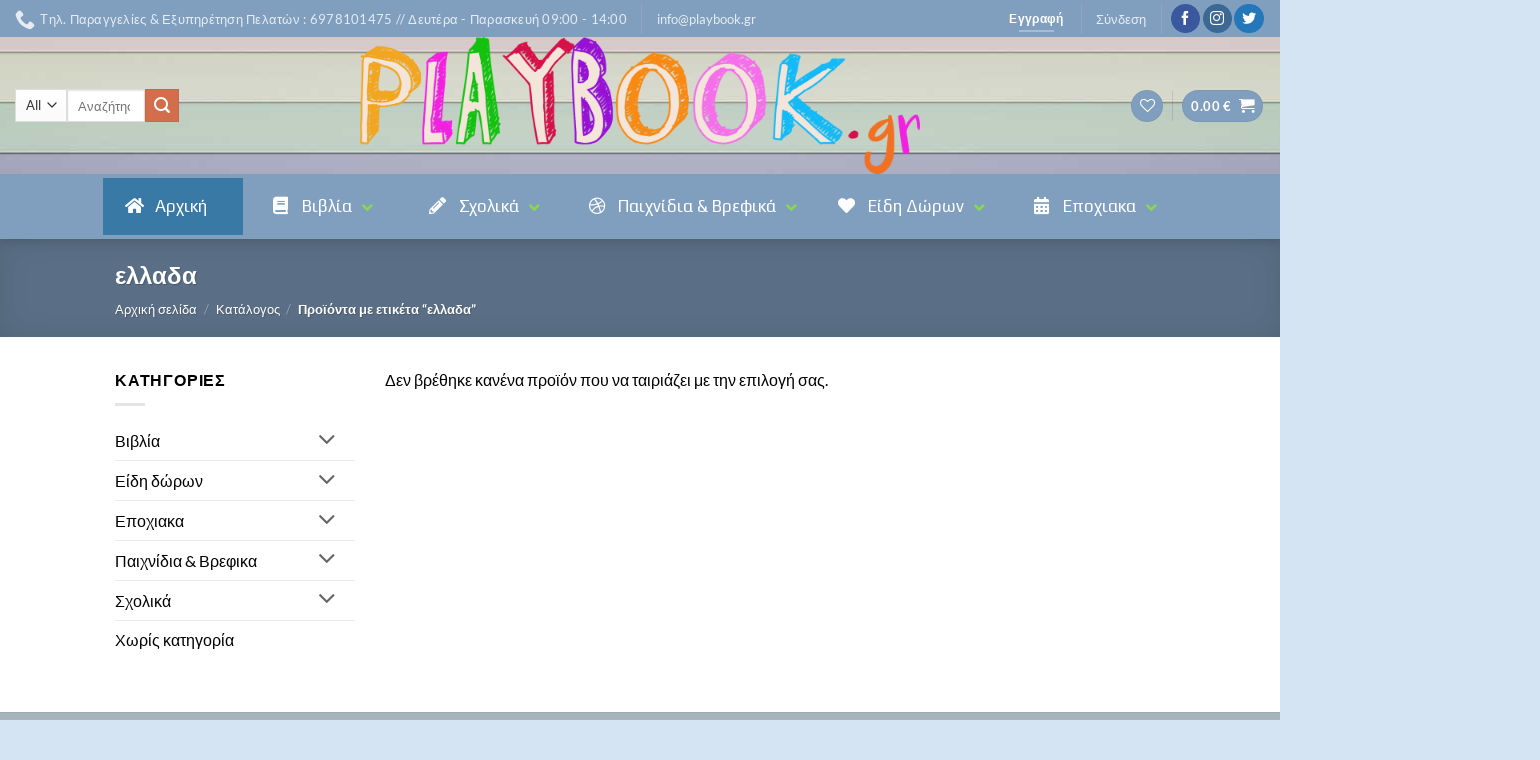

--- FILE ---
content_type: text/html; charset=UTF-8
request_url: https://playbook.gr/product-tag/%CE%B5%CE%BB%CE%BB%CE%B1%CE%B4%CE%B1/
body_size: 63150
content:
<!DOCTYPE html>
<html lang="el" class="loading-site no-js">
<head>
	<meta charset="UTF-8" />
	<link rel="profile" href="http://gmpg.org/xfn/11" />
	<link rel="pingback" href="https://playbook.gr/xmlrpc.php" />

					<script>document.documentElement.className = document.documentElement.className + ' yes-js js_active js'</script>
			<script>(function(html){html.className = html.className.replace(/\bno-js\b/,'js')})(document.documentElement);</script>
<title>ελλαδα &#8211; playbook.gr</title>
<meta name='robots' content='max-image-preview:large' />
<meta name="viewport" content="width=device-width, initial-scale=1" /><link rel='dns-prefetch' href='//fonts.googleapis.com' />
<link rel='prefetch' href='https://playbook.gr/wp-content/themes/flatsome/assets/js/flatsome.js?ver=e2eddd6c228105dac048' />
<link rel='prefetch' href='https://playbook.gr/wp-content/themes/flatsome/assets/js/chunk.slider.js?ver=3.20.2' />
<link rel='prefetch' href='https://playbook.gr/wp-content/themes/flatsome/assets/js/chunk.popups.js?ver=3.20.2' />
<link rel='prefetch' href='https://playbook.gr/wp-content/themes/flatsome/assets/js/chunk.tooltips.js?ver=3.20.2' />
<link rel='prefetch' href='https://playbook.gr/wp-content/themes/flatsome/assets/js/woocommerce.js?ver=1c9be63d628ff7c3ff4c' />
<link rel="alternate" type="application/rss+xml" title="Ροή RSS &raquo; playbook.gr" href="https://playbook.gr/feed/" />
<link rel="alternate" type="application/rss+xml" title="Ροή Σχολίων &raquo; playbook.gr" href="https://playbook.gr/comments/feed/" />
<link rel="alternate" type="application/rss+xml" title="Ροή για playbook.gr &raquo; ελλαδα Ετικέτα" href="https://playbook.gr/product-tag/%ce%b5%ce%bb%ce%bb%ce%b1%ce%b4%ce%b1/feed/" />
<style id='wp-img-auto-sizes-contain-inline-css' type='text/css'>
img:is([sizes=auto i],[sizes^="auto," i]){contain-intrinsic-size:3000px 1500px}
/*# sourceURL=wp-img-auto-sizes-contain-inline-css */
</style>
<link rel='stylesheet' id='xt-icons-css' href='https://playbook.gr/wp-content/plugins/woo-floating-cart-lite/xt-framework/includes/customizer/controls/xt_icons/css/xt-icons.css' type='text/css' media='all' />
<link rel='stylesheet' id='xt_framework_add-to-cart-css' href='https://playbook.gr/wp-content/plugins/woo-floating-cart-lite/xt-framework/includes/modules/add-to-cart/assets/css/add-to-cart.css' type='text/css' media='all' />
<style id='wp-emoji-styles-inline-css' type='text/css'>

	img.wp-smiley, img.emoji {
		display: inline !important;
		border: none !important;
		box-shadow: none !important;
		height: 1em !important;
		width: 1em !important;
		margin: 0 0.07em !important;
		vertical-align: -0.1em !important;
		background: none !important;
		padding: 0 !important;
	}
/*# sourceURL=wp-emoji-styles-inline-css */
</style>
<link rel='stylesheet' id='wp-block-library-css' href='https://playbook.gr/wp-includes/css/dist/block-library/style.min.css' type='text/css' media='all' />
<link rel='stylesheet' id='wc-blocks-style-css' href='https://playbook.gr/wp-content/plugins/woocommerce/assets/client/blocks/wc-blocks.css' type='text/css' media='all' />
<style id='global-styles-inline-css' type='text/css'>
:root{--wp--preset--aspect-ratio--square: 1;--wp--preset--aspect-ratio--4-3: 4/3;--wp--preset--aspect-ratio--3-4: 3/4;--wp--preset--aspect-ratio--3-2: 3/2;--wp--preset--aspect-ratio--2-3: 2/3;--wp--preset--aspect-ratio--16-9: 16/9;--wp--preset--aspect-ratio--9-16: 9/16;--wp--preset--color--black: #000000;--wp--preset--color--cyan-bluish-gray: #abb8c3;--wp--preset--color--white: #ffffff;--wp--preset--color--pale-pink: #f78da7;--wp--preset--color--vivid-red: #cf2e2e;--wp--preset--color--luminous-vivid-orange: #ff6900;--wp--preset--color--luminous-vivid-amber: #fcb900;--wp--preset--color--light-green-cyan: #7bdcb5;--wp--preset--color--vivid-green-cyan: #00d084;--wp--preset--color--pale-cyan-blue: #8ed1fc;--wp--preset--color--vivid-cyan-blue: #0693e3;--wp--preset--color--vivid-purple: #9b51e0;--wp--preset--color--primary: #809FBF;--wp--preset--color--secondary: #D26E4B;--wp--preset--color--success: #9ee556;--wp--preset--color--alert: #b20000;--wp--preset--gradient--vivid-cyan-blue-to-vivid-purple: linear-gradient(135deg,rgb(6,147,227) 0%,rgb(155,81,224) 100%);--wp--preset--gradient--light-green-cyan-to-vivid-green-cyan: linear-gradient(135deg,rgb(122,220,180) 0%,rgb(0,208,130) 100%);--wp--preset--gradient--luminous-vivid-amber-to-luminous-vivid-orange: linear-gradient(135deg,rgb(252,185,0) 0%,rgb(255,105,0) 100%);--wp--preset--gradient--luminous-vivid-orange-to-vivid-red: linear-gradient(135deg,rgb(255,105,0) 0%,rgb(207,46,46) 100%);--wp--preset--gradient--very-light-gray-to-cyan-bluish-gray: linear-gradient(135deg,rgb(238,238,238) 0%,rgb(169,184,195) 100%);--wp--preset--gradient--cool-to-warm-spectrum: linear-gradient(135deg,rgb(74,234,220) 0%,rgb(151,120,209) 20%,rgb(207,42,186) 40%,rgb(238,44,130) 60%,rgb(251,105,98) 80%,rgb(254,248,76) 100%);--wp--preset--gradient--blush-light-purple: linear-gradient(135deg,rgb(255,206,236) 0%,rgb(152,150,240) 100%);--wp--preset--gradient--blush-bordeaux: linear-gradient(135deg,rgb(254,205,165) 0%,rgb(254,45,45) 50%,rgb(107,0,62) 100%);--wp--preset--gradient--luminous-dusk: linear-gradient(135deg,rgb(255,203,112) 0%,rgb(199,81,192) 50%,rgb(65,88,208) 100%);--wp--preset--gradient--pale-ocean: linear-gradient(135deg,rgb(255,245,203) 0%,rgb(182,227,212) 50%,rgb(51,167,181) 100%);--wp--preset--gradient--electric-grass: linear-gradient(135deg,rgb(202,248,128) 0%,rgb(113,206,126) 100%);--wp--preset--gradient--midnight: linear-gradient(135deg,rgb(2,3,129) 0%,rgb(40,116,252) 100%);--wp--preset--font-size--small: 13px;--wp--preset--font-size--medium: 20px;--wp--preset--font-size--large: 36px;--wp--preset--font-size--x-large: 42px;--wp--preset--spacing--20: 0.44rem;--wp--preset--spacing--30: 0.67rem;--wp--preset--spacing--40: 1rem;--wp--preset--spacing--50: 1.5rem;--wp--preset--spacing--60: 2.25rem;--wp--preset--spacing--70: 3.38rem;--wp--preset--spacing--80: 5.06rem;--wp--preset--shadow--natural: 6px 6px 9px rgba(0, 0, 0, 0.2);--wp--preset--shadow--deep: 12px 12px 50px rgba(0, 0, 0, 0.4);--wp--preset--shadow--sharp: 6px 6px 0px rgba(0, 0, 0, 0.2);--wp--preset--shadow--outlined: 6px 6px 0px -3px rgb(255, 255, 255), 6px 6px rgb(0, 0, 0);--wp--preset--shadow--crisp: 6px 6px 0px rgb(0, 0, 0);}:where(body) { margin: 0; }.wp-site-blocks > .alignleft { float: left; margin-right: 2em; }.wp-site-blocks > .alignright { float: right; margin-left: 2em; }.wp-site-blocks > .aligncenter { justify-content: center; margin-left: auto; margin-right: auto; }:where(.is-layout-flex){gap: 0.5em;}:where(.is-layout-grid){gap: 0.5em;}.is-layout-flow > .alignleft{float: left;margin-inline-start: 0;margin-inline-end: 2em;}.is-layout-flow > .alignright{float: right;margin-inline-start: 2em;margin-inline-end: 0;}.is-layout-flow > .aligncenter{margin-left: auto !important;margin-right: auto !important;}.is-layout-constrained > .alignleft{float: left;margin-inline-start: 0;margin-inline-end: 2em;}.is-layout-constrained > .alignright{float: right;margin-inline-start: 2em;margin-inline-end: 0;}.is-layout-constrained > .aligncenter{margin-left: auto !important;margin-right: auto !important;}.is-layout-constrained > :where(:not(.alignleft):not(.alignright):not(.alignfull)){margin-left: auto !important;margin-right: auto !important;}body .is-layout-flex{display: flex;}.is-layout-flex{flex-wrap: wrap;align-items: center;}.is-layout-flex > :is(*, div){margin: 0;}body .is-layout-grid{display: grid;}.is-layout-grid > :is(*, div){margin: 0;}body{padding-top: 0px;padding-right: 0px;padding-bottom: 0px;padding-left: 0px;}a:where(:not(.wp-element-button)){text-decoration: none;}:root :where(.wp-element-button, .wp-block-button__link){background-color: #32373c;border-width: 0;color: #fff;font-family: inherit;font-size: inherit;font-style: inherit;font-weight: inherit;letter-spacing: inherit;line-height: inherit;padding-top: calc(0.667em + 2px);padding-right: calc(1.333em + 2px);padding-bottom: calc(0.667em + 2px);padding-left: calc(1.333em + 2px);text-decoration: none;text-transform: inherit;}.has-black-color{color: var(--wp--preset--color--black) !important;}.has-cyan-bluish-gray-color{color: var(--wp--preset--color--cyan-bluish-gray) !important;}.has-white-color{color: var(--wp--preset--color--white) !important;}.has-pale-pink-color{color: var(--wp--preset--color--pale-pink) !important;}.has-vivid-red-color{color: var(--wp--preset--color--vivid-red) !important;}.has-luminous-vivid-orange-color{color: var(--wp--preset--color--luminous-vivid-orange) !important;}.has-luminous-vivid-amber-color{color: var(--wp--preset--color--luminous-vivid-amber) !important;}.has-light-green-cyan-color{color: var(--wp--preset--color--light-green-cyan) !important;}.has-vivid-green-cyan-color{color: var(--wp--preset--color--vivid-green-cyan) !important;}.has-pale-cyan-blue-color{color: var(--wp--preset--color--pale-cyan-blue) !important;}.has-vivid-cyan-blue-color{color: var(--wp--preset--color--vivid-cyan-blue) !important;}.has-vivid-purple-color{color: var(--wp--preset--color--vivid-purple) !important;}.has-primary-color{color: var(--wp--preset--color--primary) !important;}.has-secondary-color{color: var(--wp--preset--color--secondary) !important;}.has-success-color{color: var(--wp--preset--color--success) !important;}.has-alert-color{color: var(--wp--preset--color--alert) !important;}.has-black-background-color{background-color: var(--wp--preset--color--black) !important;}.has-cyan-bluish-gray-background-color{background-color: var(--wp--preset--color--cyan-bluish-gray) !important;}.has-white-background-color{background-color: var(--wp--preset--color--white) !important;}.has-pale-pink-background-color{background-color: var(--wp--preset--color--pale-pink) !important;}.has-vivid-red-background-color{background-color: var(--wp--preset--color--vivid-red) !important;}.has-luminous-vivid-orange-background-color{background-color: var(--wp--preset--color--luminous-vivid-orange) !important;}.has-luminous-vivid-amber-background-color{background-color: var(--wp--preset--color--luminous-vivid-amber) !important;}.has-light-green-cyan-background-color{background-color: var(--wp--preset--color--light-green-cyan) !important;}.has-vivid-green-cyan-background-color{background-color: var(--wp--preset--color--vivid-green-cyan) !important;}.has-pale-cyan-blue-background-color{background-color: var(--wp--preset--color--pale-cyan-blue) !important;}.has-vivid-cyan-blue-background-color{background-color: var(--wp--preset--color--vivid-cyan-blue) !important;}.has-vivid-purple-background-color{background-color: var(--wp--preset--color--vivid-purple) !important;}.has-primary-background-color{background-color: var(--wp--preset--color--primary) !important;}.has-secondary-background-color{background-color: var(--wp--preset--color--secondary) !important;}.has-success-background-color{background-color: var(--wp--preset--color--success) !important;}.has-alert-background-color{background-color: var(--wp--preset--color--alert) !important;}.has-black-border-color{border-color: var(--wp--preset--color--black) !important;}.has-cyan-bluish-gray-border-color{border-color: var(--wp--preset--color--cyan-bluish-gray) !important;}.has-white-border-color{border-color: var(--wp--preset--color--white) !important;}.has-pale-pink-border-color{border-color: var(--wp--preset--color--pale-pink) !important;}.has-vivid-red-border-color{border-color: var(--wp--preset--color--vivid-red) !important;}.has-luminous-vivid-orange-border-color{border-color: var(--wp--preset--color--luminous-vivid-orange) !important;}.has-luminous-vivid-amber-border-color{border-color: var(--wp--preset--color--luminous-vivid-amber) !important;}.has-light-green-cyan-border-color{border-color: var(--wp--preset--color--light-green-cyan) !important;}.has-vivid-green-cyan-border-color{border-color: var(--wp--preset--color--vivid-green-cyan) !important;}.has-pale-cyan-blue-border-color{border-color: var(--wp--preset--color--pale-cyan-blue) !important;}.has-vivid-cyan-blue-border-color{border-color: var(--wp--preset--color--vivid-cyan-blue) !important;}.has-vivid-purple-border-color{border-color: var(--wp--preset--color--vivid-purple) !important;}.has-primary-border-color{border-color: var(--wp--preset--color--primary) !important;}.has-secondary-border-color{border-color: var(--wp--preset--color--secondary) !important;}.has-success-border-color{border-color: var(--wp--preset--color--success) !important;}.has-alert-border-color{border-color: var(--wp--preset--color--alert) !important;}.has-vivid-cyan-blue-to-vivid-purple-gradient-background{background: var(--wp--preset--gradient--vivid-cyan-blue-to-vivid-purple) !important;}.has-light-green-cyan-to-vivid-green-cyan-gradient-background{background: var(--wp--preset--gradient--light-green-cyan-to-vivid-green-cyan) !important;}.has-luminous-vivid-amber-to-luminous-vivid-orange-gradient-background{background: var(--wp--preset--gradient--luminous-vivid-amber-to-luminous-vivid-orange) !important;}.has-luminous-vivid-orange-to-vivid-red-gradient-background{background: var(--wp--preset--gradient--luminous-vivid-orange-to-vivid-red) !important;}.has-very-light-gray-to-cyan-bluish-gray-gradient-background{background: var(--wp--preset--gradient--very-light-gray-to-cyan-bluish-gray) !important;}.has-cool-to-warm-spectrum-gradient-background{background: var(--wp--preset--gradient--cool-to-warm-spectrum) !important;}.has-blush-light-purple-gradient-background{background: var(--wp--preset--gradient--blush-light-purple) !important;}.has-blush-bordeaux-gradient-background{background: var(--wp--preset--gradient--blush-bordeaux) !important;}.has-luminous-dusk-gradient-background{background: var(--wp--preset--gradient--luminous-dusk) !important;}.has-pale-ocean-gradient-background{background: var(--wp--preset--gradient--pale-ocean) !important;}.has-electric-grass-gradient-background{background: var(--wp--preset--gradient--electric-grass) !important;}.has-midnight-gradient-background{background: var(--wp--preset--gradient--midnight) !important;}.has-small-font-size{font-size: var(--wp--preset--font-size--small) !important;}.has-medium-font-size{font-size: var(--wp--preset--font-size--medium) !important;}.has-large-font-size{font-size: var(--wp--preset--font-size--large) !important;}.has-x-large-font-size{font-size: var(--wp--preset--font-size--x-large) !important;}
/*# sourceURL=global-styles-inline-css */
</style>

<link rel='stylesheet' id='contact-form-7-css' href='https://playbook.gr/wp-content/plugins/contact-form-7/includes/css/styles.css' type='text/css' media='all' />
<link rel='stylesheet' id='ubermenu-play-css' href='//fonts.googleapis.com/css?family=Play%3A%2C300%2C400%2C700' type='text/css' media='all' />
<link rel='stylesheet' id='userpro_google_font-css' href='https://fonts.googleapis.com/css?family=Roboto%3A400%2C400italic%2C700%2C700italic%2C300italic%2C300' type='text/css' media='all' />
<link rel='stylesheet' id='userpro_skin_min-css' href='https://playbook.gr/wp-content/plugins/userpro/skins/default/style.css' type='text/css' media='all' />
<link rel='stylesheet' id='up_fontawesome-css' href='https://playbook.gr/wp-content/plugins/userpro/css/up-fontawesome.css' type='text/css' media='all' />
<style id='woocommerce-inline-inline-css' type='text/css'>
.woocommerce form .form-row .required { visibility: visible; }
/*# sourceURL=woocommerce-inline-inline-css */
</style>
<link rel='stylesheet' id='xtfw_notice-css' href='https://playbook.gr/wp-content/plugins/woo-floating-cart-lite/xt-framework/includes/notices/assets/css/frontend-notices.css' type='text/css' media='all' />
<link rel='stylesheet' id='xt-woo-floating-cart-flatsome-css' href='https://playbook.gr/wp-content/plugins/woo-floating-cart-lite/public/assets/css/flatsome.css' type='text/css' media='all' />
<link rel='stylesheet' id='xt-woo-floating-cart-css' href='https://playbook.gr/wp-content/plugins/woo-floating-cart-lite/public/assets/css/frontend.css' type='text/css' media='all' />
<link rel='stylesheet' id='brands-styles-css' href='https://playbook.gr/wp-content/plugins/woocommerce/assets/css/brands.css' type='text/css' media='all' />
<link rel='stylesheet' id='flatsome-woocommerce-wishlist-css' href='https://playbook.gr/wp-content/themes/flatsome/inc/integrations/wc-yith-wishlist/wishlist.css' type='text/css' media='all' />
<link rel='stylesheet' id='ubermenu-css' href='https://playbook.gr/wp-content/plugins/ubermenu/pro/assets/css/ubermenu.min.css' type='text/css' media='all' />
<link rel='stylesheet' id='ubermenu-flat-tomato-dark-css' href='https://playbook.gr/wp-content/plugins/ubermenu-skins-flat/skins/tomato-dark.css' type='text/css' media='all' />
<link rel='stylesheet' id='ubermenu-font-awesome-all-css' href='https://playbook.gr/wp-content/plugins/ubermenu/assets/fontawesome/css/all.min.css' type='text/css' media='all' />
<link rel='stylesheet' id='flatsome-main-css' href='https://playbook.gr/wp-content/themes/flatsome/assets/css/flatsome.css' type='text/css' media='all' />
<style id='flatsome-main-inline-css' type='text/css'>
@font-face {
				font-family: "fl-icons";
				font-display: block;
				src: url(https://playbook.gr/wp-content/themes/flatsome/assets/css/icons/fl-icons.eot?v=3.20.2);
				src:
					url(https://playbook.gr/wp-content/themes/flatsome/assets/css/icons/fl-icons.eot#iefix?v=3.20.2) format("embedded-opentype"),
					url(https://playbook.gr/wp-content/themes/flatsome/assets/css/icons/fl-icons.woff2?v=3.20.2) format("woff2"),
					url(https://playbook.gr/wp-content/themes/flatsome/assets/css/icons/fl-icons.ttf?v=3.20.2) format("truetype"),
					url(https://playbook.gr/wp-content/themes/flatsome/assets/css/icons/fl-icons.woff?v=3.20.2) format("woff"),
					url(https://playbook.gr/wp-content/themes/flatsome/assets/css/icons/fl-icons.svg?v=3.20.2#fl-icons) format("svg");
			}
/*# sourceURL=flatsome-main-inline-css */
</style>
<link rel='stylesheet' id='flatsome-shop-css' href='https://playbook.gr/wp-content/themes/flatsome/assets/css/flatsome-shop.css' type='text/css' media='all' />
<link rel='stylesheet' id='flatsome-style-css' href='https://playbook.gr/wp-content/themes/flatsome/style.css' type='text/css' media='all' />
<script type="text/javascript">
            window._nslDOMReady = (function () {
                const executedCallbacks = new Set();
            
                return function (callback) {
                    /**
                    * Third parties might dispatch DOMContentLoaded events, so we need to ensure that we only run our callback once!
                    */
                    if (executedCallbacks.has(callback)) return;
            
                    const wrappedCallback = function () {
                        if (executedCallbacks.has(callback)) return;
                        executedCallbacks.add(callback);
                        callback();
                    };
            
                    if (document.readyState === "complete" || document.readyState === "interactive") {
                        wrappedCallback();
                    } else {
                        document.addEventListener("DOMContentLoaded", wrappedCallback);
                    }
                };
            })();
        </script><script type="text/javascript" src="https://playbook.gr/wp-includes/js/jquery/jquery.min.js" id="jquery-core-js"></script>
<script type="text/javascript" src="https://playbook.gr/wp-includes/js/jquery/jquery-migrate.min.js" id="jquery-migrate-js"></script>
<script type="text/javascript" id="xtfw-inline-js-after">
/* <![CDATA[ */
                    window.XT = (typeof window.XT !== "undefined") ? window.XT : {};
        
                    XT.isTouchDevice = function () {
                        return ("ontouchstart" in document.documentElement);
                    };
                    
                    (function( $ ) {
                        if (XT.isTouchDevice()) {
                            $("html").addClass("xtfw-touchevents");
                        }else{        
                            $("html").addClass("xtfw-no-touchevents");
                        }
                    })( jQuery );
                
//# sourceURL=xtfw-inline-js-after
/* ]]> */
</script>
<script type="text/javascript" src="https://playbook.gr/wp-content/plugins/woo-floating-cart-lite/xt-framework/assets/js/jquery.ajaxqueue-min.js" id="xt-jquery-ajaxqueue-js"></script>
<script type="text/javascript" src="https://playbook.gr/wp-content/plugins/woocommerce/assets/js/jquery-blockui/jquery.blockUI.min.js" id="wc-jquery-blockui-js" data-wp-strategy="defer"></script>
<script type="text/javascript" id="wc-add-to-cart-js-extra">
/* <![CDATA[ */
var wc_add_to_cart_params = {"ajax_url":"/wp-admin/admin-ajax.php","wc_ajax_url":"/?wc-ajax=%%endpoint%%","i18n_view_cart":"\u039a\u03b1\u03bb\u03ac\u03b8\u03b9","cart_url":"https://playbook.gr/cart/","is_cart":"","cart_redirect_after_add":"no"};
//# sourceURL=wc-add-to-cart-js-extra
/* ]]> */
</script>
<script type="text/javascript" src="https://playbook.gr/wp-content/plugins/woocommerce/assets/js/frontend/add-to-cart.min.js" id="wc-add-to-cart-js" data-wp-strategy="defer"></script>
<script type="text/javascript" id="xt_framework_add-to-cart-js-extra">
/* <![CDATA[ */
var XT_ATC = {"customizerConfigId":"xt_framework_add-to-cart","ajaxUrl":"https://playbook.gr/?wc-ajax=%%endpoint%%","ajaxAddToCart":"1","ajaxSinglePageAddToCart":"1","singleRefreshFragments":"","singleScrollToNotice":"1","singleScrollToNoticeTimeout":"","isProductPage":"","overrideSpinner":"","spinnerIcon":"","checkmarkIcon":"","redirectionEnabled":"","redirectionTo":"https://playbook.gr/cart/"};
//# sourceURL=xt_framework_add-to-cart-js-extra
/* ]]> */
</script>
<script type="text/javascript" src="https://playbook.gr/wp-content/plugins/woo-floating-cart-lite/xt-framework/includes/modules/add-to-cart/assets/js/add-to-cart-min.js" id="xt_framework_add-to-cart-js"></script>
<script type="text/javascript" src="https://playbook.gr/wp-content/plugins/woocommerce/assets/js/js-cookie/js.cookie.min.js" id="wc-js-cookie-js" data-wp-strategy="defer"></script>
<link rel="https://api.w.org/" href="https://playbook.gr/wp-json/" /><link rel="alternate" title="JSON" type="application/json" href="https://playbook.gr/wp-json/wp/v2/product_tag/3785" /><link rel="EditURI" type="application/rsd+xml" title="RSD" href="https://playbook.gr/xmlrpc.php?rsd" />
<meta name="generator" content="WordPress 6.9" />
<meta name="generator" content="WooCommerce 10.3.7" />
<style id="ubermenu-custom-generated-css">
/** Font Awesome 4 Compatibility **/
.fa{font-style:normal;font-variant:normal;font-weight:normal;font-family:FontAwesome;}

/** UberMenu Custom Menu Styles (Customizer) **/
/* main */
 .ubermenu-main { background:#809fbf; border:1px solid #809fbf; }
 .ubermenu-main .ubermenu-item-level-0 > .ubermenu-target { font-size:17px; text-transform:capitalize; }
 .ubermenu-main .ubermenu-item-level-0 > .ubermenu-target, .ubermenu-main .ubermenu-item-level-0 > .ubermenu-target.ubermenu-item-notext > .ubermenu-icon { line-height:25px; }
 .ubermenu-main .ubermenu-nav .ubermenu-item.ubermenu-item-level-0 > .ubermenu-target { font-weight:normal; }
 .ubermenu.ubermenu-main .ubermenu-item-level-0:hover > .ubermenu-target, .ubermenu-main .ubermenu-item-level-0.ubermenu-active > .ubermenu-target { color:#ffffff; }
 .ubermenu.ubermenu-main .ubermenu-item-level-0 { margin:3px; }
 .ubermenu-main .ubermenu-submenu.ubermenu-submenu-drop { background-color:#809fbf; border:1px solid #ffffff; color:#ffffff; }
 .ubermenu-main .ubermenu-item-normal > .ubermenu-target,.ubermenu-main .ubermenu-submenu .ubermenu-target,.ubermenu-main .ubermenu-submenu .ubermenu-nonlink,.ubermenu-main .ubermenu-submenu .ubermenu-widget,.ubermenu-main .ubermenu-submenu .ubermenu-custom-content-padded,.ubermenu-main .ubermenu-submenu .ubermenu-retractor,.ubermenu-main .ubermenu-submenu .ubermenu-colgroup .ubermenu-column,.ubermenu-main .ubermenu-submenu.ubermenu-submenu-type-stack > .ubermenu-item-normal > .ubermenu-target,.ubermenu-main .ubermenu-submenu.ubermenu-submenu-padded { padding:5px20px; }
 .ubermenu-main .ubermenu-grid-row { padding-right:5px20px; }
 .ubermenu-main .ubermenu-grid-row .ubermenu-target { padding-right:0; }
 .ubermenu-main.ubermenu-sub-indicators .ubermenu-submenu :not(.ubermenu-tabs-layout-right) .ubermenu-has-submenu-drop > .ubermenu-target { padding-right:25px; }
 .ubermenu-main .ubermenu-submenu .ubermenu-item-header > .ubermenu-target, .ubermenu-main .ubermenu-tab > .ubermenu-target { font-size:15px; text-transform:uppercase; }
 .ubermenu-main .ubermenu-submenu .ubermenu-item-header > .ubermenu-target { color:#ffffff; }
 .ubermenu-main .ubermenu-nav .ubermenu-submenu .ubermenu-item-header > .ubermenu-target { font-weight:bold; }
 .ubermenu-main .ubermenu-submenu .ubermenu-item-header > .ubermenu-target:hover { background-color:#7ad639; }
 .ubermenu-main .ubermenu-item-normal > .ubermenu-target { color:#ffffff; font-size:15px; font-weight:bold; text-transform:lowercase; }
 .ubermenu.ubermenu-main .ubermenu-item-normal > .ubermenu-target:hover, .ubermenu.ubermenu-main .ubermenu-item-normal.ubermenu-active > .ubermenu-target { color:#7ad639; }
 .ubermenu-main .ubermenu-item-normal > .ubermenu-target:hover > .ubermenu-target-text { text-decoration:underline; }
 .ubermenu-main .ubermenu-target > .ubermenu-target-description { font-size:60px; text-transform:uppercase; }
 .ubermenu-main .ubermenu-item-level-0.ubermenu-has-submenu-drop > .ubermenu-target > .ubermenu-sub-indicator { color:#88d651; }
 .ubermenu-main .ubermenu-submenu .ubermenu-has-submenu-drop > .ubermenu-target > .ubermenu-sub-indicator { color:#88d651; }
 .ubermenu-main, .ubermenu-main .ubermenu-target, .ubermenu-main .ubermenu-nav .ubermenu-item-level-0 .ubermenu-target, .ubermenu-main div, .ubermenu-main p, .ubermenu-main input { font-family:'Play', sans-serif; font-weight:700; }


/** UberMenu Custom Menu Item Styles (Menu Item Settings) **/
/* 246 */    .ubermenu .ubermenu-item.ubermenu-item-246 > .ubermenu-target { background:#3879a5; color:#ffffff; }
/* 363 */    .ubermenu .ubermenu-submenu-id-363 > .ubermenu-column { min-height:500px; }
/* 438 */    .ubermenu .ubermenu-item.ubermenu-item-438 > .ubermenu-target { color:#ffffff; }
/* 100978 */ .ubermenu .ubermenu-submenu-id-100978 > .ubermenu-column { min-height:500px; }
/* 432 */    .ubermenu .ubermenu-submenu.ubermenu-submenu-id-432 { width:1800px; min-width:1800px; }
             .ubermenu .ubermenu-submenu.ubermenu-submenu-id-432 .ubermenu-target, .ubermenu .ubermenu-submenu.ubermenu-submenu-id-432 .ubermenu-target > .ubermenu-target-description { color:#ffffff; }

/* Status: Loaded from Transient */

</style>		<script type="text/javascript">
		var userpro_ajax_url = 'https://playbook.gr/wp-admin/admin-ajax.php';
		var dateformat ='dd-mm-yy';
		</script>
			<script type="text/javascript">
		var userpro_upload_url = 'https://playbook.gr/wp-content/plugins/userpro/lib/fileupload/fileupload.php';
		</script>
		<noscript><style>.woocommerce-product-gallery{ opacity: 1 !important; }</style></noscript>
	<style id="custom-css" type="text/css">:root {--primary-color: #809FBF;--fs-color-primary: #809FBF;--fs-color-secondary: #D26E4B;--fs-color-success: #9ee556;--fs-color-alert: #b20000;--fs-color-base: #000000;--fs-experimental-link-color: #000000;--fs-experimental-link-color-hover: #6DD622;}.tooltipster-base {--tooltip-color: #fff;--tooltip-bg-color: #000;}.off-canvas-right .mfp-content, .off-canvas-left .mfp-content {--drawer-width: 300px;}.off-canvas .mfp-content.off-canvas-cart {--drawer-width: 360px;}html{background-color:rgba(30,115,190,0.19)!important;}.sticky-add-to-cart--active, #wrapper,#main,#main.dark{background-color: rgba(255,255,255,0.94)}.header-main{height: 137px}#logo img{max-height: 137px}#logo{width:700px;}.header-bottom{min-height: 46px}.header-top{min-height: 37px}.transparent .header-main{height: 265px}.transparent #logo img{max-height: 265px}.has-transparent + .page-title:first-of-type,.has-transparent + #main > .page-title,.has-transparent + #main > div > .page-title,.has-transparent + #main .page-header-wrapper:first-of-type .page-title{padding-top: 345px;}.header.show-on-scroll,.stuck .header-main{height:79px!important}.stuck #logo img{max-height: 79px!important}.search-form{ width: 67%;}.header-bg-color {background-color: rgba(129,215,66,0)}.header-bg-image {background-image: url('https://playbook.gr/wp-content/uploads/2018/01/Untitled-6.jpg');}.header-bg-image {background-repeat: repeat;}.header-bottom {background-color: #809FBF}.header-main .nav > li > a{line-height: 10px }.stuck .header-main .nav > li > a{line-height: 50px }@media (max-width: 549px) {.header-main{height: 70px}#logo img{max-height: 70px}}.nav-dropdown{font-size:99%}.nav-dropdown-has-arrow li.has-dropdown:after{border-bottom-color: #FFFFFF;}.nav .nav-dropdown{background-color: #FFFFFF}h1,h2,h3,h4,h5,h6,.heading-font{color: #555555;}body{font-size: 100%;}@media screen and (max-width: 549px){body{font-size: 100%;}}body{font-family: Lato, sans-serif;}body {font-weight: 400;font-style: normal;}.nav > li > a {font-family: Lato, sans-serif;}.mobile-sidebar-levels-2 .nav > li > ul > li > a {font-family: Lato, sans-serif;}.nav > li > a,.mobile-sidebar-levels-2 .nav > li > ul > li > a {font-weight: 700;font-style: normal;}h1,h2,h3,h4,h5,h6,.heading-font, .off-canvas-center .nav-sidebar.nav-vertical > li > a{font-family: Lato, sans-serif;}h1,h2,h3,h4,h5,h6,.heading-font,.banner h1,.banner h2 {font-weight: 700;font-style: normal;}.alt-font{font-family: "Dancing Script", sans-serif;}.alt-font {font-weight: 400!important;font-style: normal!important;}.breadcrumbs{text-transform: none;}button,.button{text-transform: none;}.nav > li > a, .links > li > a{text-transform: none;}.header:not(.transparent) .header-bottom-nav.nav > li > a{color: rgba(255,255,255,0.8);}.widget:where(:not(.widget_shopping_cart)) a{color: #000000;}.widget:where(:not(.widget_shopping_cart)) a:hover{color: ;}.widget .tagcloud a:hover{border-color: ; background-color: ;}.shop-page-title.featured-title .title-overlay{background-color: rgba(0,0,0,0.3);}.current .breadcrumb-step, [data-icon-label]:after, .button#place_order,.button.checkout,.checkout-button,.single_add_to_cart_button.button, .sticky-add-to-cart-select-options-button{background-color: #DD2525!important }.has-equal-box-heights .box-image {padding-top: 100%;}.badge-inner.on-sale{background-color: #DD9C39}.badge-inner.new-bubble{background-color: rgba(107,214,32,0.93)}.star-rating span:before,.star-rating:before, .woocommerce-page .star-rating:before, .stars a:hover:after, .stars a.active:after{color: rgba(237,237,26,0.96)}@media screen and (min-width: 550px){.products .box-vertical .box-image{min-width: 600px!important;width: 600px!important;}}.footer-2{background-image: url('https://playbook.gr/wp-content/uploads/2018/01/background-color-1.png');}.footer-1{background-color: #919191}.footer-2{background-color: rgba(162,171,191,0.95)}.absolute-footer, html{background-color: rgba(103,132,191,0.89)}button[name='update_cart'] { display: none; }.nav-vertical-fly-out > li + li {border-top-width: 1px; border-top-style: solid;}.label-new.menu-item > a:after{content:"New";}.label-hot.menu-item > a:after{content:"Hot";}.label-sale.menu-item > a:after{content:"Sale";}.label-popular.menu-item > a:after{content:"Popular";}</style><style id="xirki-inline-styles">:root{--xt-woofc-spinner-overlay-color:rgba(255,255,255,0.5);--xt-woofc-success-color:#4b9b12;--xt-woofc-overlay-color:rgba(0,0,0,.5);--xt-woofc-notice-font-size:13px;}@media screen and (min-width: 783px){:root{--xt-woofc-hoffset:8px;--xt-woofc-voffset:6px;--xt-woofc-zindex:90198;}}@media screen and (max-width: 782px){:root{--xt-woofc-hoffset:20px;--xt-woofc-voffset:20px;--xt-woofc-zindex:90200;}}@media screen and (max-width: 480px){:root{--xt-woofc-hoffset:5px;--xt-woofc-voffset:4px;--xt-woofc-zindex:90200;}}</style><style id="kirki-inline-styles">/* latin-ext */
@font-face {
  font-family: 'Lato';
  font-style: normal;
  font-weight: 400;
  font-display: swap;
  src: url(https://playbook.gr/wp-content/fonts/lato/S6uyw4BMUTPHjxAwXjeu.woff2) format('woff2');
  unicode-range: U+0100-02BA, U+02BD-02C5, U+02C7-02CC, U+02CE-02D7, U+02DD-02FF, U+0304, U+0308, U+0329, U+1D00-1DBF, U+1E00-1E9F, U+1EF2-1EFF, U+2020, U+20A0-20AB, U+20AD-20C0, U+2113, U+2C60-2C7F, U+A720-A7FF;
}
/* latin */
@font-face {
  font-family: 'Lato';
  font-style: normal;
  font-weight: 400;
  font-display: swap;
  src: url(https://playbook.gr/wp-content/fonts/lato/S6uyw4BMUTPHjx4wXg.woff2) format('woff2');
  unicode-range: U+0000-00FF, U+0131, U+0152-0153, U+02BB-02BC, U+02C6, U+02DA, U+02DC, U+0304, U+0308, U+0329, U+2000-206F, U+20AC, U+2122, U+2191, U+2193, U+2212, U+2215, U+FEFF, U+FFFD;
}
/* latin-ext */
@font-face {
  font-family: 'Lato';
  font-style: normal;
  font-weight: 700;
  font-display: swap;
  src: url(https://playbook.gr/wp-content/fonts/lato/S6u9w4BMUTPHh6UVSwaPGR_p.woff2) format('woff2');
  unicode-range: U+0100-02BA, U+02BD-02C5, U+02C7-02CC, U+02CE-02D7, U+02DD-02FF, U+0304, U+0308, U+0329, U+1D00-1DBF, U+1E00-1E9F, U+1EF2-1EFF, U+2020, U+20A0-20AB, U+20AD-20C0, U+2113, U+2C60-2C7F, U+A720-A7FF;
}
/* latin */
@font-face {
  font-family: 'Lato';
  font-style: normal;
  font-weight: 700;
  font-display: swap;
  src: url(https://playbook.gr/wp-content/fonts/lato/S6u9w4BMUTPHh6UVSwiPGQ.woff2) format('woff2');
  unicode-range: U+0000-00FF, U+0131, U+0152-0153, U+02BB-02BC, U+02C6, U+02DA, U+02DC, U+0304, U+0308, U+0329, U+2000-206F, U+20AC, U+2122, U+2191, U+2193, U+2212, U+2215, U+FEFF, U+FFFD;
}/* vietnamese */
@font-face {
  font-family: 'Dancing Script';
  font-style: normal;
  font-weight: 400;
  font-display: swap;
  src: url(https://playbook.gr/wp-content/fonts/dancing-script/If2cXTr6YS-zF4S-kcSWSVi_sxjsohD9F50Ruu7BMSo3Rep8ltA.woff2) format('woff2');
  unicode-range: U+0102-0103, U+0110-0111, U+0128-0129, U+0168-0169, U+01A0-01A1, U+01AF-01B0, U+0300-0301, U+0303-0304, U+0308-0309, U+0323, U+0329, U+1EA0-1EF9, U+20AB;
}
/* latin-ext */
@font-face {
  font-family: 'Dancing Script';
  font-style: normal;
  font-weight: 400;
  font-display: swap;
  src: url(https://playbook.gr/wp-content/fonts/dancing-script/If2cXTr6YS-zF4S-kcSWSVi_sxjsohD9F50Ruu7BMSo3ROp8ltA.woff2) format('woff2');
  unicode-range: U+0100-02BA, U+02BD-02C5, U+02C7-02CC, U+02CE-02D7, U+02DD-02FF, U+0304, U+0308, U+0329, U+1D00-1DBF, U+1E00-1E9F, U+1EF2-1EFF, U+2020, U+20A0-20AB, U+20AD-20C0, U+2113, U+2C60-2C7F, U+A720-A7FF;
}
/* latin */
@font-face {
  font-family: 'Dancing Script';
  font-style: normal;
  font-weight: 400;
  font-display: swap;
  src: url(https://playbook.gr/wp-content/fonts/dancing-script/If2cXTr6YS-zF4S-kcSWSVi_sxjsohD9F50Ruu7BMSo3Sup8.woff2) format('woff2');
  unicode-range: U+0000-00FF, U+0131, U+0152-0153, U+02BB-02BC, U+02C6, U+02DA, U+02DC, U+0304, U+0308, U+0329, U+2000-206F, U+20AC, U+2122, U+2191, U+2193, U+2212, U+2215, U+FEFF, U+FFFD;
}</style><!-- BestPrice 360º WooCommerce start (1.1.3) -->
		<script type='text/javascript'>
			(function (a, b, c, d, s) {a.__bp360 = c;a[c] = a[c] || function (){(a[c].q = a[c].q || []).push(arguments);};
			s = b.createElement('script'); s.async = true; s.src = d; (b.body || b.head).appendChild(s);})
			(window, document, 'bp', 'https://360.bestprice.gr/360.js');
			
			bp('connect', 'BP-132220-HCHHd79Uph');
			bp('native', true);
		</script>
		<!-- BestPrice 360º WooCommerce end -->
		</head>

<body class="archive tax-product_tag term-3785 wp-theme-flatsome theme-flatsome woocommerce woocommerce-page woocommerce-no-js xt_woofc-is-light full-width header-shadow lightbox nav-dropdown-has-arrow nav-dropdown-has-shadow nav-dropdown-has-border">


<a class="skip-link screen-reader-text" href="#main">Μετάβαση στο περιεχόμενο</a>

<div id="wrapper">

	
	<header id="header" class="header header-full-width">
		<div class="header-wrapper">
			<div id="top-bar" class="header-top hide-for-sticky nav-dark hide-for-medium">
    <div class="flex-row container">
      <div class="flex-col hide-for-medium flex-left">
          <ul class="nav nav-left medium-nav-center nav-small  nav-line-bottom">
              <li class="header-contact-wrapper">
		<ul id="header-contact" class="nav medium-nav-center nav-divided nav-uppercase header-contact">
		
			
			
						<li>
			  <a href="tel:Tηλ. Παραγγελίες & Εξυπηρέτηση Πελατών  : 6978101475 // Δευτέρα - Παρασκευή 09:00 - 14:00" class="tooltip" title="Tηλ. Παραγγελίες & Εξυπηρέτηση Πελατών  : 6978101475 // Δευτέρα - Παρασκευή 09:00 - 14:00">
			     <i class="icon-phone" aria-hidden="true" style="font-size:20px;"></i>			      <span>Tηλ. Παραγγελίες & Εξυπηρέτηση Πελατών  : 6978101475 // Δευτέρα - Παρασκευή 09:00 - 14:00</span>
			  </a>
			</li>
			
				</ul>
</li>
<li class="header-divider"></li><li class="header-newsletter-item has-icon">

<a href="#header-newsletter-signup" class="tooltip" role="button" title="Εξυπηρέτηση Πελατών " aria-label="info@playbook.gr" aria-expanded="false" aria-haspopup="dialog" aria-controls="header-newsletter-signup" data-flatsome-role-button>

  
      <span class="header-newsletter-title hide-for-medium">
      info@playbook.gr    </span>
  </a>
	<div id="header-newsletter-signup"
	     class="lightbox-by-id lightbox-content mfp-hide lightbox-white "
	     style="max-width:700px ;padding:0px">
		
  <div class="banner has-hover" id="banner-1269431401">
          <div class="banner-inner fill">
        <div class="banner-bg fill" >
            <img src="https://playbook.gr/wp-content/themes/flatsome/assets/img/missing.jpg" class="bg" alt="" />                        <div class="overlay"></div>            
	<div class="is-border is-dashed"
		style="border-color:rgba(255,255,255,.3);border-width:2px 2px 2px 2px;margin:10px;">
	</div>
                    </div>
		
        <div class="banner-layers container">
            <div class="fill banner-link"></div>               <div id="text-box-1431137652" class="text-box banner-layer x10 md-x10 lg-x10 y50 md-y50 lg-y50 res-text">
                     <div data-animate="fadeInUp">           <div class="text-box-content text dark">
              
              <div class="text-inner text-left">
                  <h3 class="uppercase">Εξυπηρέτηση Πελατών </h3><p class="lead"></p><p class="wpcf7-contact-form-not-found"><strong>Σφάλμα:</strong> Η φόρμα επικοινωνίας δε βρέθηκε.</p>              </div>
           </div>
       </div>                     
<style>
#text-box-1431137652 {
  width: 60%;
}
#text-box-1431137652 .text-box-content {
  font-size: 100%;
}
@media (min-width:550px) {
  #text-box-1431137652 {
    width: 50%;
  }
}
</style>
    </div>
         </div>
      </div>

            
<style>
#banner-1269431401 {
  padding-top: 700px;
}
#banner-1269431401 .overlay {
  background-color: rgba(0,0,0,.4);
}
</style>
  </div>

	</div>
	
	</li>
          </ul>
      </div>

      <div class="flex-col hide-for-medium flex-center">
          <ul class="nav nav-center nav-small  nav-line-bottom">
                        </ul>
      </div>

      <div class="flex-col hide-for-medium flex-right">
         <ul class="nav top-bar-nav nav-right nav-small  nav-line-bottom">
              <li class="html header-button-2">
	<div class="header-button">
		<a href="http://playbook.gr/profile/register/" class="button plain is-underline is-medium box-shadow-2-hover" style="border-radius:99px;">
		<span>Εγγραφή</span>
	</a>
	</div>
</li>
<li class="header-divider"></li>
<li class="account-item has-icon">

	<a href="https://playbook.gr/my-account/" class="nav-top-link nav-top-not-logged-in is-small is-small" title="Σύνδεση">
					<span>
			Σύνδεση			</span>
				</a>




</li>
<li class="header-divider"></li><li class="html header-social-icons ml-0">
	<div class="social-icons follow-icons" ><a href="https://www.facebook.com/playbook.gr/" target="_blank" data-label="Facebook" class="icon primary button circle tooltip facebook" title="Follow on Facebook" aria-label="Follow on Facebook" rel="noopener nofollow"><i class="icon-facebook" aria-hidden="true"></i></a><a href="https://www.instagram.com/playbook.gr/?hl=el" target="_blank" data-label="Instagram" class="icon primary button circle tooltip instagram" title="Follow on Instagram" aria-label="Follow on Instagram" rel="noopener nofollow"><i class="icon-instagram" aria-hidden="true"></i></a><a href="https://twitter.com/GrPlaybook" data-label="Twitter" target="_blank" class="icon primary button circle tooltip twitter" title="Follow on Twitter" aria-label="Follow on Twitter" rel="noopener nofollow"><i class="icon-twitter" aria-hidden="true"></i></a></div></li>
          </ul>
      </div>

      
    </div>
</div>
<div id="masthead" class="header-main show-logo-center hide-for-sticky">
      <div class="header-inner flex-row container logo-center medium-logo-center" role="navigation">

          <!-- Logo -->
          <div id="logo" class="flex-col logo">
            
<!-- Header logo -->
<a href="https://playbook.gr/" title="playbook.gr" rel="home">
		<img width="1020" height="250" src="https://playbook.gr/wp-content/uploads/2021/01/logo4-1400x343.png" class="header_logo header-logo" alt="playbook.gr"/><img  width="1020" height="250" src="https://playbook.gr/wp-content/uploads/2021/01/logo4-1400x343.png" class="header-logo-dark" alt="playbook.gr"/></a>
<p class="logo-tagline"></p>          </div>

          <!-- Mobile Left Elements -->
          <div class="flex-col show-for-medium flex-left">
            <ul class="mobile-nav nav nav-left ">
              <li class="html custom html_topbar_left"><strong class="uppercase"></strong></li>            </ul>
          </div>

          <!-- Left Elements -->
          <div class="flex-col hide-for-medium flex-left
            ">
            <ul class="header-nav header-nav-main nav nav-left  nav-tabs" >
              <li class="header-search-form search-form html relative has-icon">
	<div class="header-search-form-wrapper">
		<div class="searchform-wrapper ux-search-box relative is-normal"><form role="search" method="get" class="searchform" action="https://playbook.gr/">
	<div class="flex-row relative">
					<div class="flex-col search-form-categories">
				<select class="search_categories resize-select mb-0" name="product_cat"><option value="" selected='selected'>All</option><option value="vivlia">Βιβλία</option><option value="eidi-doron">Είδη δώρων</option><option value="epoxiaka-2">Εποχιακα</option><option value="paihnidia-vrefika">Παιχνίδια &amp; Βρεφικα</option><option value="sholika">Σχολικά</option><option value="%cf%87%cf%89%cf%81%ce%af%cf%82-%ce%ba%ce%b1%cf%84%ce%b7%ce%b3%ce%bf%cf%81%ce%af%ce%b1">Χωρίς κατηγορία</option></select>			</div>
						<div class="flex-col flex-grow">
			<label class="screen-reader-text" for="woocommerce-product-search-field-0">Αναζήτηση για:</label>
			<input type="search" id="woocommerce-product-search-field-0" class="search-field mb-0" placeholder="Αναζήτηση&hellip;" value="" name="s" />
			<input type="hidden" name="post_type" value="product" />
					</div>
		<div class="flex-col">
			<button type="submit" value="Αναζήτηση" class="ux-search-submit submit-button secondary button  icon mb-0" aria-label="Submit">
				<i class="icon-search" aria-hidden="true"></i>			</button>
		</div>
	</div>
	<div class="live-search-results text-left z-top"></div>
</form>
</div>	</div>
</li>
            </ul>
          </div>

          <!-- Right Elements -->
          <div class="flex-col hide-for-medium flex-right">
            <ul class="header-nav header-nav-main nav nav-right  nav-tabs">
              <li class="header-wishlist-icon">
	<div class="header-button">		<a href="https://playbook.gr/wishlist/" class="wishlist-link icon primary button circle is-small" title="Wishlist" aria-label="Wishlist">
						<i class="wishlist-icon icon-heart-o" aria-hidden="true"></i>		</a>
	</div></li>
<li class="header-divider"></li><li class="cart-item has-icon has-dropdown">
<div class="header-button">
<a href="https://playbook.gr/cart/" class="header-cart-link nav-top-link icon primary button circle is-small" title="Καλάθι" aria-label="Καλάθι" aria-expanded="false" aria-haspopup="true" role="button" data-flatsome-role-button>

<span class="header-cart-title">
          <span class="cart-price"><span class="woocommerce-Price-amount amount"><bdi>0.00&nbsp;<span class="woocommerce-Price-currencySymbol">&euro;</span></bdi></span></span>
  </span>

    <i class="icon-shopping-cart" aria-hidden="true" data-icon-label="0"></i>  </a>
</div>
 <ul class="nav-dropdown nav-dropdown-bold">
    <li class="html widget_shopping_cart">
      <div class="widget_shopping_cart_content">
        

	<div class="ux-mini-cart-empty flex flex-row-col text-center pt pb">
				<div class="ux-mini-cart-empty-icon">
			<svg aria-hidden="true" xmlns="http://www.w3.org/2000/svg" viewBox="0 0 17 19" style="opacity:.1;height:80px;">
				<path d="M8.5 0C6.7 0 5.3 1.2 5.3 2.7v2H2.1c-.3 0-.6.3-.7.7L0 18.2c0 .4.2.8.6.8h15.7c.4 0 .7-.3.7-.7v-.1L15.6 5.4c0-.3-.3-.6-.7-.6h-3.2v-2c0-1.6-1.4-2.8-3.2-2.8zM6.7 2.7c0-.8.8-1.4 1.8-1.4s1.8.6 1.8 1.4v2H6.7v-2zm7.5 3.4 1.3 11.5h-14L2.8 6.1h2.5v1.4c0 .4.3.7.7.7.4 0 .7-.3.7-.7V6.1h3.5v1.4c0 .4.3.7.7.7s.7-.3.7-.7V6.1h2.6z" fill-rule="evenodd" clip-rule="evenodd" fill="currentColor"></path>
			</svg>
		</div>
				<p class="woocommerce-mini-cart__empty-message empty">Κανένα προϊόν στο καλάθι σας.</p>
					<p class="return-to-shop">
				<a class="button primary wc-backward" href="https://playbook.gr/shop/">
					Επιστροφή στο κατάστημα				</a>
			</p>
				</div>


      </div>
    </li>
     </ul>

</li>
            </ul>
          </div>

          <!-- Mobile Right Elements -->
          <div class="flex-col show-for-medium flex-right">
            <ul class="mobile-nav nav nav-right ">
              
<li class="account-item has-icon">
		<a href="https://playbook.gr/my-account/" class="account-link-mobile is-small" title="Ο Λογαριασμός Μου" aria-label="Ο Λογαριασμός Μου">
		<i class="icon-user" aria-hidden="true"></i>	</a>
	</li>
<li class="header-divider"></li><li class="header-wishlist-icon has-icon">
	<div class="header-button">	<a href="https://playbook.gr/wishlist/" class="wishlist-link icon primary button circle is-small" title="Wishlist" aria-label="Wishlist">
		<i class="wishlist-icon icon-heart-o" aria-hidden="true"></i>	</a>
	</div></li>
<li class="cart-item has-icon">

<div class="header-button">
		<a href="https://playbook.gr/cart/" class="header-cart-link nav-top-link icon primary button circle is-small off-canvas-toggle" title="Καλάθι" aria-label="Καλάθι" aria-expanded="false" aria-haspopup="dialog" role="button" data-open="#cart-popup" data-class="off-canvas-cart" data-pos="right" aria-controls="cart-popup" data-flatsome-role-button>

  	<i class="icon-shopping-cart" aria-hidden="true" data-icon-label="0"></i>  </a>
</div>

  <!-- Cart Sidebar Popup -->
  <div id="cart-popup" class="mfp-hide">
  <div class="cart-popup-inner inner-padding cart-popup-inner--sticky">
      <div class="cart-popup-title text-center">
          <span class="heading-font uppercase">Καλάθι</span>
          <div class="is-divider"></div>
      </div>
	  <div class="widget_shopping_cart">
		  <div class="widget_shopping_cart_content">
			  

	<div class="ux-mini-cart-empty flex flex-row-col text-center pt pb">
				<div class="ux-mini-cart-empty-icon">
			<svg aria-hidden="true" xmlns="http://www.w3.org/2000/svg" viewBox="0 0 17 19" style="opacity:.1;height:80px;">
				<path d="M8.5 0C6.7 0 5.3 1.2 5.3 2.7v2H2.1c-.3 0-.6.3-.7.7L0 18.2c0 .4.2.8.6.8h15.7c.4 0 .7-.3.7-.7v-.1L15.6 5.4c0-.3-.3-.6-.7-.6h-3.2v-2c0-1.6-1.4-2.8-3.2-2.8zM6.7 2.7c0-.8.8-1.4 1.8-1.4s1.8.6 1.8 1.4v2H6.7v-2zm7.5 3.4 1.3 11.5h-14L2.8 6.1h2.5v1.4c0 .4.3.7.7.7.4 0 .7-.3.7-.7V6.1h3.5v1.4c0 .4.3.7.7.7s.7-.3.7-.7V6.1h2.6z" fill-rule="evenodd" clip-rule="evenodd" fill="currentColor"></path>
			</svg>
		</div>
				<p class="woocommerce-mini-cart__empty-message empty">Κανένα προϊόν στο καλάθι σας.</p>
					<p class="return-to-shop">
				<a class="button primary wc-backward" href="https://playbook.gr/shop/">
					Επιστροφή στο κατάστημα				</a>
			</p>
				</div>


		  </div>
	  </div>
               </div>
  </div>

</li>
            </ul>
          </div>

      </div>

      </div>
<div id="wide-nav" class="header-bottom wide-nav hide-for-sticky show-for-medium">
    <div class="flex-row container">

            
            
            
                          <div class="flex-col show-for-medium flex-grow">
                  <ul class="nav header-bottom-nav nav-center mobile-nav ">
                      <li class="header-search-form search-form html relative has-icon">
	<div class="header-search-form-wrapper">
		<div class="searchform-wrapper ux-search-box relative is-normal"><form role="search" method="get" class="searchform" action="https://playbook.gr/">
	<div class="flex-row relative">
					<div class="flex-col search-form-categories">
				<select class="search_categories resize-select mb-0" name="product_cat"><option value="" selected='selected'>All</option><option value="vivlia">Βιβλία</option><option value="eidi-doron">Είδη δώρων</option><option value="epoxiaka-2">Εποχιακα</option><option value="paihnidia-vrefika">Παιχνίδια &amp; Βρεφικα</option><option value="sholika">Σχολικά</option><option value="%cf%87%cf%89%cf%81%ce%af%cf%82-%ce%ba%ce%b1%cf%84%ce%b7%ce%b3%ce%bf%cf%81%ce%af%ce%b1">Χωρίς κατηγορία</option></select>			</div>
						<div class="flex-col flex-grow">
			<label class="screen-reader-text" for="woocommerce-product-search-field-1">Αναζήτηση για:</label>
			<input type="search" id="woocommerce-product-search-field-1" class="search-field mb-0" placeholder="Αναζήτηση&hellip;" value="" name="s" />
			<input type="hidden" name="post_type" value="product" />
					</div>
		<div class="flex-col">
			<button type="submit" value="Αναζήτηση" class="ux-search-submit submit-button secondary button  icon mb-0" aria-label="Submit">
				<i class="icon-search" aria-hidden="true"></i>			</button>
		</div>
	</div>
	<div class="live-search-results text-left z-top"></div>
</form>
</div>	</div>
</li>
                  </ul>
              </div>
            
    </div>
</div>

	<div id="flatsome-uber-menu" class="header-ubermenu-nav relative hide-for-medium" style="z-index: 9">
		<div class="full-width">
			
<!-- UberMenu [Configuration:main] [Theme Loc:primary] [Integration:api] -->
<a class="ubermenu-responsive-toggle ubermenu-responsive-toggle-main ubermenu-skin-flat-tomato-dark ubermenu-loc-primary ubermenu-responsive-toggle-content-align-left ubermenu-responsive-toggle-align-full " tabindex="0" data-ubermenu-target="ubermenu-main-58-primary"   aria-label="Toggle Menu"><i class="fas fa-bars" ></i>Menu</a><nav id="ubermenu-main-58-primary" class="ubermenu ubermenu-nojs ubermenu-main ubermenu-menu-58 ubermenu-loc-primary ubermenu-responsive ubermenu-responsive-default ubermenu-responsive-collapse ubermenu-horizontal ubermenu-transition-slide ubermenu-trigger-hover_intent ubermenu-skin-flat-tomato-dark  ubermenu-bar-align-full ubermenu-items-align-flex ubermenu-hide-bkgs ubermenu-sub-indicators ubermenu-sub-indicators-align-text ubermenu-retractors-responsive ubermenu-submenu-indicator-closes"><ul id="ubermenu-nav-main-58-primary" class="ubermenu-nav" data-title="Main"><li id="menu-item-246" class="ubermenu-item ubermenu-item-type-post_type ubermenu-item-object-page ubermenu-item-home ubermenu-item-246 ubermenu-item-level-0 ubermenu-column ubermenu-column-natural" ><a class="ubermenu-target ubermenu-target-with-icon ubermenu-item-layout-default ubermenu-content-align-left ubermenu-item-layout-icon_left" href="https://playbook.gr/" tabindex="0"><i class="ubermenu-icon fas fa-home" ></i><span class="ubermenu-target-title ubermenu-target-text">Αρχική</span></a></li><li id="menu-item-363" class="ubermenu-item ubermenu-item-type-custom ubermenu-item-object-custom ubermenu-item-has-children ubermenu-item-363 ubermenu-item-level-0 ubermenu-column ubermenu-column-auto ubermenu-has-submenu-drop ubermenu-has-submenu-mega" ><a class="ubermenu-target ubermenu-target-with-icon ubermenu-item-layout-default ubermenu-content-align-left ubermenu-item-layout-icon_left" href="http://playbook.gr/product-category/vivlia/" tabindex="0"><i class="ubermenu-icon fas fa-book" ></i><span class="ubermenu-target-title ubermenu-target-text">Βιβλία</span><i class='ubermenu-sub-indicator fas fa-angle-down'></i></a><ul  class="ubermenu-submenu ubermenu-submenu-id-363 ubermenu-submenu-type-auto ubermenu-submenu-type-mega ubermenu-submenu-drop ubermenu-submenu-align-center ubermenu-submenu-content-align-center"  ><li id="menu-item-407" class="ubermenu-item ubermenu-item-type-custom ubermenu-item-object-custom ubermenu-item-has-children ubermenu-item-407 ubermenu-item-auto ubermenu-item-header ubermenu-item-level-1 ubermenu-column ubermenu-column-natural ubermenu-has-submenu-stack" ><a class="ubermenu-target ubermenu-item-layout-default ubermenu-content-align-center ubermenu-item-layout-text_only" href="http://playbook.gr/product-category/vivlia/logotehnia/"><span class="ubermenu-target-title ubermenu-target-text">Λογοτεχνία</span></a><ul  class="ubermenu-submenu ubermenu-submenu-id-407 ubermenu-submenu-type-auto ubermenu-submenu-type-stack"  ><li id="menu-item-410" class="ubermenu-item ubermenu-item-type-custom ubermenu-item-object-custom ubermenu-item-410 ubermenu-item-auto ubermenu-item-normal ubermenu-item-level-2 ubermenu-column ubermenu-column-auto" ><a class="ubermenu-target ubermenu-item-layout-default ubermenu-item-layout-text_only" href="http://playbook.gr/product-category/vivlia/logotehnia/elliniki-logotehnia/"><span class="ubermenu-target-title ubermenu-target-text">Ελληνική λογοτεχνία</span></a></li><li id="menu-item-415" class="ubermenu-item ubermenu-item-type-custom ubermenu-item-object-custom ubermenu-item-415 ubermenu-item-auto ubermenu-item-normal ubermenu-item-level-2 ubermenu-column ubermenu-column-auto" ><a class="ubermenu-target ubermenu-item-layout-default ubermenu-item-layout-text_only" href="http://playbook.gr/product-category/vivlia/logotehnia/xeni-logotexnia/"><span class="ubermenu-target-title ubermenu-target-text">Ξένη λογοτεχνία</span></a></li><li id="menu-item-413" class="ubermenu-item ubermenu-item-type-custom ubermenu-item-object-custom ubermenu-item-413 ubermenu-item-auto ubermenu-item-normal ubermenu-item-level-2 ubermenu-column ubermenu-column-auto" ><a class="ubermenu-target ubermenu-item-layout-default ubermenu-item-layout-text_only" href="http://playbook.gr/product-category/vivlia/logotehnia/klassiki-logotexnia/"><span class="ubermenu-target-title ubermenu-target-text">Κλασσική λογοτεχνία</span></a></li><li id="menu-item-414" class="ubermenu-item ubermenu-item-type-custom ubermenu-item-object-custom ubermenu-item-414 ubermenu-item-auto ubermenu-item-normal ubermenu-item-level-2 ubermenu-column ubermenu-column-auto" ><a class="ubermenu-target ubermenu-item-layout-default ubermenu-item-layout-text_only" href="http://playbook.gr/product-category/vivlia/logotehnia/logotehnia-genika/"><span class="ubermenu-target-title ubermenu-target-text">Λογοτεχνία γενικά</span></a></li><li id="menu-item-12564" class="ubermenu-item ubermenu-item-type-custom ubermenu-item-object-custom ubermenu-item-12564 ubermenu-item-auto ubermenu-item-normal ubermenu-item-level-2 ubermenu-column ubermenu-column-auto" ><a class="ubermenu-target ubermenu-item-layout-default ubermenu-item-layout-text_only" href="https://playbook.gr/product-category/vivlia/logotehnia/elliniki-paidiki-logotexnia/"><span class="ubermenu-target-title ubermenu-target-text">Ελληνική παιδική &#038; εφηβική λογοτεχνία</span></a></li><li id="menu-item-584" class="ubermenu-item ubermenu-item-type-custom ubermenu-item-object-custom ubermenu-item-584 ubermenu-item-auto ubermenu-item-normal ubermenu-item-level-2 ubermenu-column ubermenu-column-auto" ><a class="ubermenu-target ubermenu-item-layout-default ubermenu-item-layout-text_only" href="https://playbook.gr/product-category/vivlia/logotehnia/kseni-paidiki-logotehnia/"><span class="ubermenu-target-title ubermenu-target-text">Ξένη παιδική λογοτεχνία</span></a></li><li id="menu-item-411" class="ubermenu-item ubermenu-item-type-custom ubermenu-item-object-custom ubermenu-item-411 ubermenu-item-auto ubermenu-item-normal ubermenu-item-level-2 ubermenu-column ubermenu-column-auto" ><a class="ubermenu-target ubermenu-item-layout-default ubermenu-item-layout-text_only" href="http://playbook.gr/product-category/vivlia/logotehnia/aisthimatikh-logotehnia/"><span class="ubermenu-target-title ubermenu-target-text">Αισθηματική λογοτεχνία</span></a></li><li id="menu-item-409" class="ubermenu-item ubermenu-item-type-custom ubermenu-item-object-custom ubermenu-item-409 ubermenu-item-auto ubermenu-item-normal ubermenu-item-level-2 ubermenu-column ubermenu-column-auto" ><a class="ubermenu-target ubermenu-item-layout-default ubermenu-item-layout-text_only" href="http://playbook.gr/product-category/vivlia/logotehnia/astynomika-mythistorimata/"><span class="ubermenu-target-title ubermenu-target-text">Αστυνομικά μυθιστορήματα</span></a></li><li id="menu-item-412" class="ubermenu-item ubermenu-item-type-custom ubermenu-item-object-custom ubermenu-item-412 ubermenu-item-auto ubermenu-item-normal ubermenu-item-level-2 ubermenu-column ubermenu-column-auto" ><a class="ubermenu-target ubermenu-item-layout-default ubermenu-item-layout-text_only" href="http://playbook.gr/product-category/vivlia/logotehnia/istoriko-mythistorima/"><span class="ubermenu-target-title ubermenu-target-text">Ιστορικό μυθιστόρημα</span></a></li><li id="menu-item-764" class="ubermenu-item ubermenu-item-type-custom ubermenu-item-object-custom ubermenu-item-764 ubermenu-item-auto ubermenu-item-normal ubermenu-item-level-2 ubermenu-column ubermenu-column-auto" ><a class="ubermenu-target ubermenu-item-layout-default ubermenu-item-layout-text_only" href="http://playbook.gr/product-category/vivlia/epistimoniki-fantasia/"><span class="ubermenu-target-title ubermenu-target-text">Επιστημονική Φαντασία</span></a></li><li id="menu-item-408" class="ubermenu-item ubermenu-item-type-custom ubermenu-item-object-custom ubermenu-item-408 ubermenu-item-auto ubermenu-item-normal ubermenu-item-level-2 ubermenu-column ubermenu-column-auto" ><a class="ubermenu-target ubermenu-item-layout-default ubermenu-item-layout-text_only" href="http://playbook.gr/product-category/vivlia/logotehnia/anthologies/"><span class="ubermenu-target-title ubermenu-target-text">Ανθολογίες</span></a></li><li id="menu-item-416" class="ubermenu-item ubermenu-item-type-custom ubermenu-item-object-custom ubermenu-item-416 ubermenu-item-auto ubermenu-item-normal ubermenu-item-level-2 ubermenu-column ubermenu-column-auto" ><a class="ubermenu-target ubermenu-item-layout-default ubermenu-item-layout-text_only" href="http://playbook.gr/product-category/vivlia/logotehnia/poihsh/"><span class="ubermenu-target-title ubermenu-target-text">Ποίηση</span></a></li><li id="menu-item-417" class="ubermenu-item ubermenu-item-type-custom ubermenu-item-object-custom ubermenu-item-417 ubermenu-item-auto ubermenu-item-normal ubermenu-item-level-2 ubermenu-column ubermenu-column-auto" ><a class="ubermenu-target ubermenu-item-layout-default ubermenu-item-layout-text_only" href="http://playbook.gr/product-category/vivlia/logotehnia/filosofia/"><span class="ubermenu-target-title ubermenu-target-text">Φιλοσοφία</span></a></li></ul></li><li id="menu-item-366" class="ubermenu-item ubermenu-item-type-custom ubermenu-item-object-custom ubermenu-item-has-children ubermenu-item-366 ubermenu-item-auto ubermenu-item-header ubermenu-item-level-1 ubermenu-column ubermenu-column-natural ubermenu-has-submenu-stack" ><a class="ubermenu-target ubermenu-item-layout-default ubermenu-content-align-center ubermenu-item-layout-text_only" href="http://playbook.gr/product-category/biblia/istoria/"><span class="ubermenu-target-title ubermenu-target-text">Ιστορία</span></a><ul  class="ubermenu-submenu ubermenu-submenu-id-366 ubermenu-submenu-type-auto ubermenu-submenu-type-stack"  ><li id="menu-item-395" class="ubermenu-item ubermenu-item-type-custom ubermenu-item-object-custom ubermenu-item-395 ubermenu-item-auto ubermenu-item-normal ubermenu-item-level-2 ubermenu-column ubermenu-column-auto" ><a class="ubermenu-target ubermenu-item-layout-default ubermenu-item-layout-text_only" href="http://playbook.gr/product-category/vivlia/istoria/18os-19os-aionas/"><span class="ubermenu-target-title ubermenu-target-text">18ος &#8211; 19ος αιώνας</span></a></li><li id="menu-item-14575" class="ubermenu-item ubermenu-item-type-custom ubermenu-item-object-custom ubermenu-item-14575 ubermenu-item-auto ubermenu-item-normal ubermenu-item-level-2 ubermenu-column ubermenu-column-auto" ><a class="ubermenu-target ubermenu-item-layout-default ubermenu-item-layout-text_only" href="https://playbook.gr/product-category/vivlia/istoria/20os-aionas/"><span class="ubermenu-target-title ubermenu-target-text">20ος Αιώνας</span></a></li><li id="menu-item-396" class="ubermenu-item ubermenu-item-type-custom ubermenu-item-object-custom ubermenu-item-396 ubermenu-item-auto ubermenu-item-normal ubermenu-item-level-2 ubermenu-column ubermenu-column-auto" ><a class="ubermenu-target ubermenu-item-layout-default ubermenu-item-layout-text_only" href="http://playbook.gr/product-category/vivlia/istoria/arxaia-xronia/"><span class="ubermenu-target-title ubermenu-target-text">Αρχαία χρόνια</span></a></li><li id="menu-item-397" class="ubermenu-item ubermenu-item-type-custom ubermenu-item-object-custom ubermenu-item-397 ubermenu-item-auto ubermenu-item-normal ubermenu-item-level-2 ubermenu-column ubermenu-column-auto" ><a class="ubermenu-target ubermenu-item-layout-default ubermenu-item-layout-text_only" href="http://playbook.gr/product-category/vivlia/istoria/b-pagkosmios/"><span class="ubermenu-target-title ubermenu-target-text">Β&#8217; Παγκόσμιος /Εμφύλιος</span></a></li><li id="menu-item-398" class="ubermenu-item ubermenu-item-type-custom ubermenu-item-object-custom ubermenu-item-398 ubermenu-item-auto ubermenu-item-normal ubermenu-item-level-2 ubermenu-column ubermenu-column-auto" ><a class="ubermenu-target ubermenu-item-layout-default ubermenu-item-layout-text_only" href="http://playbook.gr/product-category/vivlia/istoria/vuzantio/"><span class="ubermenu-target-title ubermenu-target-text">Βυζάντιο</span></a></li><li id="menu-item-399" class="ubermenu-item ubermenu-item-type-custom ubermenu-item-object-custom ubermenu-item-399 ubermenu-item-auto ubermenu-item-normal ubermenu-item-level-2 ubermenu-column ubermenu-column-auto" ><a class="ubermenu-target ubermenu-item-layout-default ubermenu-item-layout-text_only" href="http://playbook.gr/product-category/vivlia/istoria/elliniki-epanastasi/"><span class="ubermenu-target-title ubermenu-target-text">Ελληνική επανασταση</span></a></li><li id="menu-item-400" class="ubermenu-item ubermenu-item-type-custom ubermenu-item-object-custom ubermenu-item-400 ubermenu-item-auto ubermenu-item-normal ubermenu-item-level-2 ubermenu-column ubermenu-column-auto" ><a class="ubermenu-target ubermenu-item-layout-default ubermenu-item-layout-text_only" href="http://playbook.gr/product-category/vivlia/istoria/istoria-genika/"><span class="ubermenu-target-title ubermenu-target-text">Ιστορία γενικά</span></a></li><li id="menu-item-401" class="ubermenu-item ubermenu-item-type-custom ubermenu-item-object-custom ubermenu-item-401 ubermenu-item-auto ubermenu-item-normal ubermenu-item-level-2 ubermenu-column ubermenu-column-auto" ><a class="ubermenu-target ubermenu-item-layout-default ubermenu-item-layout-text_only" href="http://playbook.gr/product-category/vivlia/istoria/kupriako/"><span class="ubermenu-target-title ubermenu-target-text">Κυπριακό ζήτημα</span></a></li><li id="menu-item-402" class="ubermenu-item ubermenu-item-type-custom ubermenu-item-object-custom ubermenu-item-402 ubermenu-item-auto ubermenu-item-normal ubermenu-item-level-2 ubermenu-column ubermenu-column-auto" ><a class="ubermenu-target ubermenu-item-layout-default ubermenu-item-layout-text_only" href="http://playbook.gr/product-category/vivlia/istoria/makedoniko/"><span class="ubermenu-target-title ubermenu-target-text">Μακεδονικό</span></a></li><li id="menu-item-403" class="ubermenu-item ubermenu-item-type-custom ubermenu-item-object-custom ubermenu-item-403 ubermenu-item-auto ubermenu-item-normal ubermenu-item-level-2 ubermenu-column ubermenu-column-auto" ><a class="ubermenu-target ubermenu-item-layout-default ubermenu-item-layout-text_only" href="http://playbook.gr/product-category/vivlia/istoria/μεσαιωνας/"><span class="ubermenu-target-title ubermenu-target-text">Μεσαίωνας</span></a></li><li id="menu-item-404" class="ubermenu-item ubermenu-item-type-custom ubermenu-item-object-custom ubermenu-item-404 ubermenu-item-auto ubermenu-item-normal ubermenu-item-level-2 ubermenu-column ubermenu-column-auto" ><a class="ubermenu-target ubermenu-item-layout-default ubermenu-item-layout-text_only" href="http://playbook.gr/product-category/vivlia/istoria/othomaniki-autokratoria/"><span class="ubermenu-target-title ubermenu-target-text">Οθωμανική αυτοκρατορία</span></a></li><li id="menu-item-405" class="ubermenu-item ubermenu-item-type-custom ubermenu-item-object-custom ubermenu-item-405 ubermenu-item-auto ubermenu-item-normal ubermenu-item-level-2 ubermenu-column ubermenu-column-auto" ><a class="ubermenu-target ubermenu-item-layout-default ubermenu-item-layout-text_only" href="http://playbook.gr/product-category/vivlia/istoria/pontos-mikra-asia/"><span class="ubermenu-target-title ubermenu-target-text">Πόντος / Μικρά ασια</span></a></li><li id="menu-item-406" class="ubermenu-item ubermenu-item-type-custom ubermenu-item-object-custom ubermenu-item-406 ubermenu-item-auto ubermenu-item-normal ubermenu-item-level-2 ubermenu-column ubermenu-column-auto" ><a class="ubermenu-target ubermenu-item-layout-default ubermenu-item-layout-text_only" href="http://playbook.gr/product-category/vivlia/istoria/romaiki-epoxi/"><span class="ubermenu-target-title ubermenu-target-text">Ρωμαϊκή εποχή</span></a></li></ul></li><li id="menu-item-422" class="ubermenu-item ubermenu-item-type-custom ubermenu-item-object-custom ubermenu-item-has-children ubermenu-item-422 ubermenu-item-auto ubermenu-item-header ubermenu-item-level-1 ubermenu-column ubermenu-column-natural ubermenu-has-submenu-stack" ><a class="ubermenu-target ubermenu-item-layout-default ubermenu-content-align-center ubermenu-item-layout-text_only" href="http://playbook.gr/product-category/vivlia/paidika/"><span class="ubermenu-target-title ubermenu-target-text">Παιδικά</span></a><ul  class="ubermenu-submenu ubermenu-submenu-id-422 ubermenu-submenu-type-auto ubermenu-submenu-type-stack"  ><li id="menu-item-423" class="ubermenu-item ubermenu-item-type-custom ubermenu-item-object-custom ubermenu-item-423 ubermenu-item-auto ubermenu-item-normal ubermenu-item-level-2 ubermenu-column ubermenu-column-auto" ><a class="ubermenu-target ubermenu-item-layout-default ubermenu-item-layout-text_only" href="http://playbook.gr/product-category/vivlia/paidika/anekdota-paroimies/"><span class="ubermenu-target-title ubermenu-target-text">Ανέκδοτα / Παροιμίες</span></a></li><li id="menu-item-3154" class="ubermenu-item ubermenu-item-type-custom ubermenu-item-object-custom ubermenu-item-3154 ubermenu-item-auto ubermenu-item-normal ubermenu-item-level-2 ubermenu-column ubermenu-column-auto" ><a class="ubermenu-target ubermenu-item-layout-default ubermenu-item-layout-text_only" href="http://playbook.gr/product-category/vivlia/paidika/autokollita/"><span class="ubermenu-target-title ubermenu-target-text">Αυτοκόλλητα</span></a></li><li id="menu-item-621" class="ubermenu-item ubermenu-item-type-custom ubermenu-item-object-custom ubermenu-item-621 ubermenu-item-auto ubermenu-item-normal ubermenu-item-level-2 ubermenu-column ubermenu-column-auto" ><a class="ubermenu-target ubermenu-item-layout-default ubermenu-item-layout-text_only" href="http://playbook.gr/product-category/vivlia/paidika/vivlia-me-hxous/"><span class="ubermenu-target-title ubermenu-target-text">Βιβλία με ήχους</span></a></li><li id="menu-item-587" class="ubermenu-item ubermenu-item-type-custom ubermenu-item-object-custom ubermenu-item-587 ubermenu-item-auto ubermenu-item-normal ubermenu-item-level-2 ubermenu-column ubermenu-column-auto" ><a class="ubermenu-target ubermenu-item-layout-default ubermenu-item-layout-text_only" href="http://playbook.gr/product-category/vivlia/paidika/gnoseon/"><span class="ubermenu-target-title ubermenu-target-text">Γνώσεων</span></a></li><li id="menu-item-582" class="ubermenu-item ubermenu-item-type-custom ubermenu-item-object-custom ubermenu-item-582 ubermenu-item-auto ubermenu-item-normal ubermenu-item-level-2 ubermenu-column ubermenu-column-auto" ><a class="ubermenu-target ubermenu-item-layout-default ubermenu-item-layout-text_only" href="http://playbook.gr/product-category/vivlia/paidika/drastiriotiton/"><span class="ubermenu-target-title ubermenu-target-text">Δραστηριοτήτων</span></a></li><li id="menu-item-2995" class="ubermenu-item ubermenu-item-type-custom ubermenu-item-object-custom ubermenu-item-2995 ubermenu-item-auto ubermenu-item-normal ubermenu-item-level-2 ubermenu-column ubermenu-column-auto" ><a class="ubermenu-target ubermenu-item-layout-default ubermenu-item-layout-text_only" href="http://playbook.gr/product-category/vivlia/paidika/ekpaideutika-paidika/"><span class="ubermenu-target-title ubermenu-target-text">Εκπαιδευτικά</span></a></li><li id="menu-item-2467" class="ubermenu-item ubermenu-item-type-custom ubermenu-item-object-custom ubermenu-item-2467 ubermenu-item-auto ubermenu-item-normal ubermenu-item-level-2 ubermenu-column ubermenu-column-auto" ><a class="ubermenu-target ubermenu-item-layout-default ubermenu-item-layout-text_only" href="http://playbook.gr/product-category/vivlia/paidika/eikonografimena/"><span class="ubermenu-target-title ubermenu-target-text">Εικονογραφημένα βιβλία</span></a></li><li id="menu-item-583" class="ubermenu-item ubermenu-item-type-custom ubermenu-item-object-custom ubermenu-item-583 ubermenu-item-auto ubermenu-item-normal ubermenu-item-level-2 ubermenu-column ubermenu-column-auto" ><a class="ubermenu-target ubermenu-item-layout-default ubermenu-item-layout-text_only" href="http://playbook.gr/product-category/vivlia/paidika/mythologia-theatro/"><span class="ubermenu-target-title ubermenu-target-text">Μυθολογία-Θέατρο</span></a></li><li id="menu-item-585" class="ubermenu-item ubermenu-item-type-custom ubermenu-item-object-custom ubermenu-item-585 ubermenu-item-auto ubermenu-item-normal ubermenu-item-level-2 ubermenu-column ubermenu-column-auto" ><a class="ubermenu-target ubermenu-item-layout-default ubermenu-item-layout-text_only" href="http://playbook.gr/product-category/vivlia/paidika/paramuthia/"><span class="ubermenu-target-title ubermenu-target-text">Παραμύθια</span></a></li><li id="menu-item-586" class="ubermenu-item ubermenu-item-type-custom ubermenu-item-object-custom ubermenu-item-586 ubermenu-item-auto ubermenu-item-normal ubermenu-item-level-2 ubermenu-column ubermenu-column-auto" ><a class="ubermenu-target ubermenu-item-layout-default ubermenu-item-layout-text_only" href="http://playbook.gr/product-category/vivlia/paidika/prosholika/"><span class="ubermenu-target-title ubermenu-target-text">Προσχολικά</span></a></li></ul></li><li id="menu-item-591" class="ubermenu-item ubermenu-item-type-custom ubermenu-item-object-custom ubermenu-item-has-children ubermenu-item-591 ubermenu-item-auto ubermenu-item-header ubermenu-item-level-1 ubermenu-column ubermenu-column-natural ubermenu-has-submenu-stack" ><a class="ubermenu-target ubermenu-item-layout-default ubermenu-content-align-center ubermenu-item-layout-text_only" href="http://playbook.gr/product-category/vivlia/sholika-voithimata/"><span class="ubermenu-target-title ubermenu-target-text">Σχολικά βοηθήματα</span></a><ul  class="ubermenu-submenu ubermenu-submenu-id-591 ubermenu-submenu-type-auto ubermenu-submenu-type-stack"  ><li id="menu-item-20653" class="ubermenu-item ubermenu-item-type-custom ubermenu-item-object-custom ubermenu-item-20653 ubermenu-item-auto ubermenu-item-normal ubermenu-item-level-2 ubermenu-column ubermenu-column-auto" ><a class="ubermenu-target ubermenu-item-layout-default ubermenu-item-layout-text_only" href="https://playbook.gr/product-category/vivlia/sholika-voithimata/ekpaideusi/"><span class="ubermenu-target-title ubermenu-target-text">Εκπαίδευση</span></a></li><li id="menu-item-599" class="ubermenu-item ubermenu-item-type-custom ubermenu-item-object-custom ubermenu-item-599 ubermenu-item-auto ubermenu-item-normal ubermenu-item-level-2 ubermenu-column ubermenu-column-auto" ><a class="ubermenu-target ubermenu-item-layout-default ubermenu-item-layout-text_only" href="http://playbook.gr/product-category/vivlia/sholika-voithimata/prosholika-vothimata/"><span class="ubermenu-target-title ubermenu-target-text">Προσχολικά βοηθήματα</span></a></li><li id="menu-item-593" class="ubermenu-item ubermenu-item-type-custom ubermenu-item-object-custom ubermenu-item-has-children ubermenu-item-593 ubermenu-item-auto ubermenu-item-normal ubermenu-item-level-2 ubermenu-column ubermenu-column-auto ubermenu-has-submenu-drop ubermenu-has-submenu-flyout ubermenu-relative" ><a class="ubermenu-target ubermenu-item-layout-default ubermenu-item-layout-text_only" href="http://playbook.gr/product-category/vivlia/sholika-voithimata/dimotiko/"><span class="ubermenu-target-title ubermenu-target-text">Δημοτικό</span><i class='ubermenu-sub-indicator fas fa-angle-down'></i></a><ul  class="ubermenu-submenu ubermenu-submenu-id-593 ubermenu-submenu-type-flyout ubermenu-submenu-drop ubermenu-submenu-align-vertical_parent_item"  ><li id="menu-item-596" class="ubermenu-item ubermenu-item-type-custom ubermenu-item-object-custom ubermenu-item-596 ubermenu-item-auto ubermenu-item-normal ubermenu-item-level-3" ><a class="ubermenu-target ubermenu-item-layout-default ubermenu-item-layout-text_only" href="http://playbook.gr/product-category/vivlia/sholika-voithimata/dimotiko/voithimata-a-b-dimotikou/"><span class="ubermenu-target-title ubermenu-target-text">Βοηθήματα Α&#8217; &#038; Β&#8217; δημοτικού</span></a></li><li id="menu-item-597" class="ubermenu-item ubermenu-item-type-custom ubermenu-item-object-custom ubermenu-item-597 ubermenu-item-auto ubermenu-item-normal ubermenu-item-level-3" ><a class="ubermenu-target ubermenu-item-layout-default ubermenu-item-layout-text_only" href="http://playbook.gr/product-category/vivlia/sholika-voithimata/dimotiko/voithimata-g-d-dimotikou/"><span class="ubermenu-target-title ubermenu-target-text">Βοηθήματα Γ&#8217; &#038; Δ&#8217; δημοτικού</span></a></li><li id="menu-item-598" class="ubermenu-item ubermenu-item-type-custom ubermenu-item-object-custom ubermenu-item-598 ubermenu-item-auto ubermenu-item-normal ubermenu-item-level-3" ><a class="ubermenu-target ubermenu-item-layout-default ubermenu-item-layout-text_only" href="http://playbook.gr/product-category/vivlia/sholika-voithimata/dimotiko/voithimata-e-st-dimotikou/"><span class="ubermenu-target-title ubermenu-target-text">Βοηθήματα Ε&#8217; &#038; ΣΤ&#8217; δημοτικού</span></a></li><li class="ubermenu-retractor ubermenu-retractor-mobile"><i class="fas fa-times"></i> Close</li></ul></li><li id="menu-item-592" class="ubermenu-item ubermenu-item-type-custom ubermenu-item-object-custom ubermenu-item-has-children ubermenu-item-592 ubermenu-item-auto ubermenu-item-normal ubermenu-item-level-2 ubermenu-column ubermenu-column-auto ubermenu-has-submenu-drop ubermenu-has-submenu-flyout ubermenu-relative" ><a class="ubermenu-target ubermenu-item-layout-default ubermenu-item-layout-text_only" href="http://playbook.gr/product-category/vivlia/sholika-voithimata/gumnasio/"><span class="ubermenu-target-title ubermenu-target-text">Γυμνάσιο</span><i class='ubermenu-sub-indicator fas fa-angle-down'></i></a><ul  class="ubermenu-submenu ubermenu-submenu-id-592 ubermenu-submenu-type-flyout ubermenu-submenu-drop ubermenu-submenu-align-vertical_parent_item"  ><li id="menu-item-600" class="ubermenu-item ubermenu-item-type-custom ubermenu-item-object-custom ubermenu-item-600 ubermenu-item-auto ubermenu-item-normal ubermenu-item-level-3" ><a class="ubermenu-target ubermenu-item-layout-default ubermenu-item-layout-text_only" href="http://playbook.gr/product-category/vivlia/sholika-voithimata/gumnasio/voithimata-a-gumnasiou/"><span class="ubermenu-target-title ubermenu-target-text">Βοηθήματα Α&#8217; γυμνασίου</span></a></li><li id="menu-item-601" class="ubermenu-item ubermenu-item-type-custom ubermenu-item-object-custom ubermenu-item-601 ubermenu-item-auto ubermenu-item-normal ubermenu-item-level-3" ><a class="ubermenu-target ubermenu-item-layout-default ubermenu-item-layout-text_only" href="http://playbook.gr/product-category/vivlia/sholika-voithimata/gumnasio/voithimata-b-gumnasiou/"><span class="ubermenu-target-title ubermenu-target-text">Βοηθήματα Β&#8217; γυμνασίου</span></a></li><li id="menu-item-602" class="ubermenu-item ubermenu-item-type-custom ubermenu-item-object-custom ubermenu-item-602 ubermenu-item-auto ubermenu-item-normal ubermenu-item-level-3" ><a class="ubermenu-target ubermenu-item-layout-default ubermenu-item-layout-text_only" href="http://playbook.gr/product-category/vivlia/sholika-voithimata/gumnasio/voithimata-g-gumnasiou/"><span class="ubermenu-target-title ubermenu-target-text">Βοηθήματα Γ&#8217; γυμνασίου</span></a></li><li class="ubermenu-retractor ubermenu-retractor-mobile"><i class="fas fa-times"></i> Close</li></ul></li><li id="menu-item-594" class="ubermenu-item ubermenu-item-type-custom ubermenu-item-object-custom ubermenu-item-has-children ubermenu-item-594 ubermenu-item-auto ubermenu-item-normal ubermenu-item-level-2 ubermenu-column ubermenu-column-auto ubermenu-has-submenu-drop ubermenu-has-submenu-flyout ubermenu-relative" ><a class="ubermenu-target ubermenu-item-layout-default ubermenu-item-layout-text_only" href="http://playbook.gr/product-category/vivlia/sholika-voithimata/lukeio/"><span class="ubermenu-target-title ubermenu-target-text">Λύκειο</span><i class='ubermenu-sub-indicator fas fa-angle-down'></i></a><ul  class="ubermenu-submenu ubermenu-submenu-id-594 ubermenu-submenu-type-flyout ubermenu-submenu-drop ubermenu-submenu-align-vertical_parent_item"  ><li id="menu-item-604" class="ubermenu-item ubermenu-item-type-custom ubermenu-item-object-custom ubermenu-item-604 ubermenu-item-auto ubermenu-item-normal ubermenu-item-level-3" ><a class="ubermenu-target ubermenu-item-layout-default ubermenu-item-layout-text_only" href="http://playbook.gr/product-category/vivlia/sholika-voithimata/lukeio/voithimata-a-lukeiou/"><span class="ubermenu-target-title ubermenu-target-text">Βοηθήματα Α&#8217; λυκείου</span></a></li><li id="menu-item-605" class="ubermenu-item ubermenu-item-type-custom ubermenu-item-object-custom ubermenu-item-605 ubermenu-item-auto ubermenu-item-normal ubermenu-item-level-3" ><a class="ubermenu-target ubermenu-item-layout-default ubermenu-item-layout-text_only" href="http://playbook.gr/product-category/vivlia/sholika-voithimata/lukeio/voithimata-b-lukeiou/"><span class="ubermenu-target-title ubermenu-target-text">Βοηθήματα Β&#8217; λυκείου</span></a></li><li id="menu-item-606" class="ubermenu-item ubermenu-item-type-custom ubermenu-item-object-custom ubermenu-item-606 ubermenu-item-auto ubermenu-item-normal ubermenu-item-level-3" ><a class="ubermenu-target ubermenu-item-layout-default ubermenu-item-layout-text_only" href="http://playbook.gr/product-category/vivlia/sholika-voithimata/lukeio/voithimata-g-lukeiou/"><span class="ubermenu-target-title ubermenu-target-text">Βοηθήματα Γ&#8217; λυκείου</span></a></li><li class="ubermenu-retractor ubermenu-retractor-mobile"><i class="fas fa-times"></i> Close</li></ul></li></ul></li><li id="menu-item-2146" class="ubermenu-item ubermenu-item-type-custom ubermenu-item-object-custom ubermenu-item-has-children ubermenu-item-2146 ubermenu-item-auto ubermenu-item-header ubermenu-item-level-1 ubermenu-column ubermenu-column-natural ubermenu-clear-row ubermenu-has-submenu-stack" ><a class="ubermenu-target ubermenu-item-layout-default ubermenu-content-align-center ubermenu-item-layout-text_only" href="http://playbook.gr/product-category/vivlia/glossa/"><span class="ubermenu-target-title ubermenu-target-text">Γλώσσα</span></a><ul  class="ubermenu-submenu ubermenu-submenu-id-2146 ubermenu-submenu-type-auto ubermenu-submenu-type-stack"  ><li id="menu-item-2147" class="ubermenu-item ubermenu-item-type-custom ubermenu-item-object-custom ubermenu-item-has-children ubermenu-item-2147 ubermenu-item-auto ubermenu-item-normal ubermenu-item-level-2 ubermenu-column ubermenu-column-auto ubermenu-has-submenu-drop ubermenu-has-submenu-flyout ubermenu-flyout-full-height" ><a class="ubermenu-target ubermenu-item-layout-default ubermenu-item-layout-text_only" href="http://playbook.gr/product-category/vivlia/glossa/ellinika/"><span class="ubermenu-target-title ubermenu-target-text">Ελληνική Γλώσσα</span><i class='ubermenu-sub-indicator fas fa-angle-down'></i></a><ul  class="ubermenu-submenu ubermenu-submenu-id-2147 ubermenu-submenu-type-flyout ubermenu-submenu-drop ubermenu-submenu-align-vertical_full_height"  ><li id="menu-item-2148" class="ubermenu-item ubermenu-item-type-custom ubermenu-item-object-custom ubermenu-item-2148 ubermenu-item-auto ubermenu-item-normal ubermenu-item-level-3" ><a class="ubermenu-target ubermenu-item-layout-default ubermenu-item-layout-text_only" href="http://playbook.gr/product-category/vivlia/glossa/ellinika/arxaia/"><span class="ubermenu-target-title ubermenu-target-text">Αρχαία</span></a></li><li id="menu-item-2150" class="ubermenu-item ubermenu-item-type-custom ubermenu-item-object-custom ubermenu-item-2150 ubermenu-item-auto ubermenu-item-normal ubermenu-item-level-3" ><a class="ubermenu-target ubermenu-item-layout-default ubermenu-item-layout-text_only" href="http://playbook.gr/product-category/vivlia/glossa/ellinika/grammatiki/"><span class="ubermenu-target-title ubermenu-target-text">Γραμματική</span></a></li><li id="menu-item-2149" class="ubermenu-item ubermenu-item-type-custom ubermenu-item-object-custom ubermenu-item-2149 ubermenu-item-auto ubermenu-item-normal ubermenu-item-level-3" ><a class="ubermenu-target ubermenu-item-layout-default ubermenu-item-layout-text_only" href="http://playbook.gr/product-category/vivlia/glossa/ellinika/dialektoi/"><span class="ubermenu-target-title ubermenu-target-text">Διάλεκτοι</span></a></li><li id="menu-item-2151" class="ubermenu-item ubermenu-item-type-custom ubermenu-item-object-custom ubermenu-item-2151 ubermenu-item-auto ubermenu-item-normal ubermenu-item-level-3" ><a class="ubermenu-target ubermenu-item-layout-default ubermenu-item-layout-text_only" href="http://playbook.gr/product-category/vivlia/glossa/ellinika/lexika/"><span class="ubermenu-target-title ubermenu-target-text">Λεξικά</span></a></li><li id="menu-item-2152" class="ubermenu-item ubermenu-item-type-custom ubermenu-item-object-custom ubermenu-item-2152 ubermenu-item-auto ubermenu-item-normal ubermenu-item-level-3" ><a class="ubermenu-target ubermenu-item-layout-default ubermenu-item-layout-text_only" href="http://playbook.gr/product-category/vivlia/glossa/ellinika/nea-orthografia/"><span class="ubermenu-target-title ubermenu-target-text">Νέα &#8211; Ορθογραφία</span></a></li><li class="ubermenu-retractor ubermenu-retractor-mobile"><i class="fas fa-times"></i> Close</li></ul></li><li id="menu-item-2153" class="ubermenu-item ubermenu-item-type-custom ubermenu-item-object-custom ubermenu-item-has-children ubermenu-item-2153 ubermenu-item-auto ubermenu-item-normal ubermenu-item-level-2 ubermenu-column ubermenu-column-auto ubermenu-has-submenu-drop ubermenu-has-submenu-flyout" ><a class="ubermenu-target ubermenu-item-layout-default ubermenu-item-layout-text_only" href="http://playbook.gr/product-category/vivlia/glossa/aggliki-glossa/"><span class="ubermenu-target-title ubermenu-target-text">Αγγλική γλώσσα</span><i class='ubermenu-sub-indicator fas fa-angle-down'></i></a><ul  class="ubermenu-submenu ubermenu-submenu-id-2153 ubermenu-submenu-type-flyout ubermenu-submenu-drop ubermenu-submenu-align-left_edge_item"  ><li id="menu-item-2165" class="ubermenu-item ubermenu-item-type-custom ubermenu-item-object-custom ubermenu-item-2165 ubermenu-item-auto ubermenu-item-normal ubermenu-item-level-3" ><a class="ubermenu-target ubermenu-item-layout-default ubermenu-item-layout-text_only" href="http://playbook.gr/product-category/vivlia/glossa/aggliki-glossa/grammatiki-agglika/"><span class="ubermenu-target-title ubermenu-target-text">Γραμματική</span></a></li><li id="menu-item-2155" class="ubermenu-item ubermenu-item-type-custom ubermenu-item-object-custom ubermenu-item-2155 ubermenu-item-auto ubermenu-item-normal ubermenu-item-level-3" ><a class="ubermenu-target ubermenu-item-layout-default ubermenu-item-layout-text_only" href="http://playbook.gr/product-category/vivlia/glossa/aggliki-glossa/lexika-aggliki-glossa/"><span class="ubermenu-target-title ubermenu-target-text">Λεξικά</span></a></li><li id="menu-item-2166" class="ubermenu-item ubermenu-item-type-custom ubermenu-item-object-custom ubermenu-item-2166 ubermenu-item-auto ubermenu-item-normal ubermenu-item-level-3" ><a class="ubermenu-target ubermenu-item-layout-default ubermenu-item-layout-text_only" href="http://playbook.gr/product-category/vivlia/glossa/aggliki-glossa/spoudi-didaskalia-agglika/"><span class="ubermenu-target-title ubermenu-target-text">Σπουδή &#038; Διδασκαλία</span></a></li><li class="ubermenu-retractor ubermenu-retractor-mobile"><i class="fas fa-times"></i> Close</li></ul></li><li id="menu-item-2161" class="ubermenu-item ubermenu-item-type-custom ubermenu-item-object-custom ubermenu-item-has-children ubermenu-item-2161 ubermenu-item-auto ubermenu-item-normal ubermenu-item-level-2 ubermenu-column ubermenu-column-auto ubermenu-has-submenu-drop ubermenu-has-submenu-flyout" ><a class="ubermenu-target ubermenu-item-layout-default ubermenu-item-layout-text_only" href="http://playbook.gr/product-category/vivlia/glossa/galliki-glossa/"><span class="ubermenu-target-title ubermenu-target-text">Γαλλική γλώσσα</span><i class='ubermenu-sub-indicator fas fa-angle-down'></i></a><ul  class="ubermenu-submenu ubermenu-submenu-id-2161 ubermenu-submenu-type-flyout ubermenu-submenu-drop ubermenu-submenu-align-left_edge_item"  ><li id="menu-item-2162" class="ubermenu-item ubermenu-item-type-custom ubermenu-item-object-custom ubermenu-item-2162 ubermenu-item-auto ubermenu-item-normal ubermenu-item-level-3" ><a class="ubermenu-target ubermenu-item-layout-default ubermenu-item-layout-text_only" href="http://playbook.gr/product-category/vivlia/glossa/galliki-glossa/grammatiki-galliki/"><span class="ubermenu-target-title ubermenu-target-text">Γραμματική</span></a></li><li id="menu-item-2163" class="ubermenu-item ubermenu-item-type-custom ubermenu-item-object-custom ubermenu-item-2163 ubermenu-item-auto ubermenu-item-normal ubermenu-item-level-3" ><a class="ubermenu-target ubermenu-item-layout-default ubermenu-item-layout-text_only" href="http://playbook.gr/product-category/vivlia/glossa/galliki-glossa/lexika-gallika/"><span class="ubermenu-target-title ubermenu-target-text">Λεξικά</span></a></li><li id="menu-item-2164" class="ubermenu-item ubermenu-item-type-custom ubermenu-item-object-custom ubermenu-item-2164 ubermenu-item-auto ubermenu-item-normal ubermenu-item-level-3" ><a class="ubermenu-target ubermenu-item-layout-default ubermenu-item-layout-text_only" href="http://playbook.gr/product-category/vivlia/glossa/galliki-glossa/spoudi-didaskalia-gallika/"><span class="ubermenu-target-title ubermenu-target-text">Σπουδή &#038; Διδασκαλία</span></a></li><li class="ubermenu-retractor ubermenu-retractor-mobile"><i class="fas fa-times"></i> Close</li></ul></li><li id="menu-item-2157" class="ubermenu-item ubermenu-item-type-custom ubermenu-item-object-custom ubermenu-item-has-children ubermenu-item-2157 ubermenu-item-auto ubermenu-item-normal ubermenu-item-level-2 ubermenu-column ubermenu-column-auto ubermenu-has-submenu-drop ubermenu-has-submenu-flyout" ><a class="ubermenu-target ubermenu-item-layout-default ubermenu-item-layout-text_only" href="http://playbook.gr/product-category/vivlia/glossa/germanik%ce%b9-glossa/"><span class="ubermenu-target-title ubermenu-target-text">Γερμανική γλωσσά</span><i class='ubermenu-sub-indicator fas fa-angle-down'></i></a><ul  class="ubermenu-submenu ubermenu-submenu-id-2157 ubermenu-submenu-type-flyout ubermenu-submenu-drop ubermenu-submenu-align-left_edge_item"  ><li id="menu-item-2158" class="ubermenu-item ubermenu-item-type-custom ubermenu-item-object-custom ubermenu-item-2158 ubermenu-item-auto ubermenu-item-normal ubermenu-item-level-3" ><a class="ubermenu-target ubermenu-item-layout-default ubermenu-item-layout-text_only" href="http://playbook.gr/product-category/vivlia/glossa/germanik%ce%b9-glossa/grammatiki-germanika/"><span class="ubermenu-target-title ubermenu-target-text">Γραμματική</span></a></li><li id="menu-item-2159" class="ubermenu-item ubermenu-item-type-custom ubermenu-item-object-custom ubermenu-item-2159 ubermenu-item-auto ubermenu-item-normal ubermenu-item-level-3" ><a class="ubermenu-target ubermenu-item-layout-default ubermenu-item-layout-text_only" href="http://playbook.gr/product-category/vivlia/glossa/germanik%ce%b9-glossa/lexika-germanika/"><span class="ubermenu-target-title ubermenu-target-text">Λεξικά</span></a></li><li id="menu-item-2160" class="ubermenu-item ubermenu-item-type-custom ubermenu-item-object-custom ubermenu-item-2160 ubermenu-item-auto ubermenu-item-normal ubermenu-item-level-3" ><a class="ubermenu-target ubermenu-item-layout-default ubermenu-item-layout-text_only" href="http://playbook.gr/product-category/vivlia/glossa/germanik%ce%b9-glossa/spoudi-didaskalia-germanika/"><span class="ubermenu-target-title ubermenu-target-text">Σπουδή &#038; Διδασκαλία</span></a></li><li class="ubermenu-retractor ubermenu-retractor-mobile"><i class="fas fa-times"></i> Close</li></ul></li><li id="menu-item-2167" class="ubermenu-item ubermenu-item-type-custom ubermenu-item-object-custom ubermenu-item-has-children ubermenu-item-2167 ubermenu-item-auto ubermenu-item-normal ubermenu-item-level-2 ubermenu-column ubermenu-column-auto ubermenu-has-submenu-drop ubermenu-has-submenu-flyout" ><a class="ubermenu-target ubermenu-item-layout-default ubermenu-item-layout-text_only" href="http://playbook.gr/product-category/vivlia/glossa/alles-glosses/"><span class="ubermenu-target-title ubermenu-target-text">Άλλες γλώσσες</span><i class='ubermenu-sub-indicator fas fa-angle-down'></i></a><ul  class="ubermenu-submenu ubermenu-submenu-id-2167 ubermenu-submenu-type-flyout ubermenu-submenu-drop ubermenu-submenu-align-left_edge_item"  ><li id="menu-item-2169" class="ubermenu-item ubermenu-item-type-custom ubermenu-item-object-custom ubermenu-item-2169 ubermenu-item-auto ubermenu-item-normal ubermenu-item-level-3" ><a class="ubermenu-target ubermenu-item-layout-default ubermenu-item-layout-text_only" href="http://playbook.gr/product-category/vivlia/glossa/alles-glosses/italiki-glossa/"><span class="ubermenu-target-title ubermenu-target-text">Ιταλική γλώσσα</span></a></li><li id="menu-item-2168" class="ubermenu-item ubermenu-item-type-custom ubermenu-item-object-custom ubermenu-item-2168 ubermenu-item-auto ubermenu-item-normal ubermenu-item-level-3" ><a class="ubermenu-target ubermenu-item-layout-default ubermenu-item-layout-text_only" href="http://playbook.gr/product-category/vivlia/glossa/alles-glosses/ispaniki-glossa/"><span class="ubermenu-target-title ubermenu-target-text">Ισπανική γλώσσα</span></a></li><li id="menu-item-2170" class="ubermenu-item ubermenu-item-type-custom ubermenu-item-object-custom ubermenu-item-2170 ubermenu-item-auto ubermenu-item-normal ubermenu-item-level-3" ><a class="ubermenu-target ubermenu-item-layout-default ubermenu-item-layout-text_only" href="http://playbook.gr/product-category/vivlia/glossa/alles-glosses/kineziki-glossa/"><span class="ubermenu-target-title ubermenu-target-text">Κινέζικη γλώσσα</span></a></li><li id="menu-item-2171" class="ubermenu-item ubermenu-item-type-custom ubermenu-item-object-custom ubermenu-item-2171 ubermenu-item-auto ubermenu-item-normal ubermenu-item-level-3" ><a class="ubermenu-target ubermenu-item-layout-default ubermenu-item-layout-text_only" href="http://playbook.gr/product-category/vivlia/glossa/alles-glosses/rosiki-glossa/"><span class="ubermenu-target-title ubermenu-target-text">Ρώσικη γλώσσα</span></a></li><li class="ubermenu-retractor ubermenu-retractor-mobile"><i class="fas fa-times"></i> Close</li></ul></li></ul></li><li id="menu-item-364" class="ubermenu-item ubermenu-item-type-custom ubermenu-item-object-custom ubermenu-item-has-children ubermenu-item-364 ubermenu-item-auto ubermenu-item-header ubermenu-item-level-1 ubermenu-column ubermenu-column-natural ubermenu-has-submenu-stack" ><a class="ubermenu-target ubermenu-item-layout-default ubermenu-content-align-center ubermenu-item-layout-text_only" href="http://playbook.gr/product-category/biblia/eleytheros-xronos-hobby/"><span class="ubermenu-target-title ubermenu-target-text">Ελεύθερος χρόνος</span></a><ul  class="ubermenu-submenu ubermenu-submenu-id-364 ubermenu-submenu-type-auto ubermenu-submenu-type-stack"  ><li id="menu-item-2172" class="ubermenu-item ubermenu-item-type-custom ubermenu-item-object-custom ubermenu-item-2172 ubermenu-item-auto ubermenu-item-normal ubermenu-item-level-2 ubermenu-column ubermenu-column-auto" ><a class="ubermenu-target ubermenu-item-layout-default ubermenu-item-layout-text_only" href="http://playbook.gr/product-category/vivlia/eleytheros-xronos-hobby/athlitismos/"><span class="ubermenu-target-title ubermenu-target-text">Αθλητισμός</span></a></li><li id="menu-item-27637" class="ubermenu-item ubermenu-item-type-custom ubermenu-item-object-custom ubermenu-item-27637 ubermenu-item-auto ubermenu-item-normal ubermenu-item-level-2 ubermenu-column ubermenu-column-auto" ><a class="ubermenu-target ubermenu-item-layout-default ubermenu-item-layout-text_only" href="https://playbook.gr/product-category/vivlia/eleytheros-xronos-hobby/vivlia-euxon-leukomata/"><span class="ubermenu-target-title ubermenu-target-text">Βιβλία ευχών &#8211; Λευκώματα</span></a></li><li id="menu-item-3353" class="ubermenu-item ubermenu-item-type-custom ubermenu-item-object-custom ubermenu-item-3353 ubermenu-item-auto ubermenu-item-normal ubermenu-item-level-2 ubermenu-column ubermenu-column-auto" ><a class="ubermenu-target ubermenu-item-layout-default ubermenu-item-layout-text_only" href="http://playbook.gr/product-category/vivlia/eleytheros-xronos-hobby/viografies/"><span class="ubermenu-target-title ubermenu-target-text">Βιογραφίες</span></a></li><li id="menu-item-14516" class="ubermenu-item ubermenu-item-type-custom ubermenu-item-object-custom ubermenu-item-14516 ubermenu-item-auto ubermenu-item-normal ubermenu-item-level-2 ubermenu-column ubermenu-column-auto" ><a class="ubermenu-target ubermenu-item-layout-default ubermenu-item-layout-text_only" href="https://playbook.gr/product-category/vivlia/eleytheros-xronos-hobby/epistimes/"><span class="ubermenu-target-title ubermenu-target-text">Επιστήμες</span></a></li><li id="menu-item-419" class="ubermenu-item ubermenu-item-type-custom ubermenu-item-object-custom ubermenu-item-419 ubermenu-item-auto ubermenu-item-normal ubermenu-item-level-2 ubermenu-column ubermenu-column-auto" ><a class="ubermenu-target ubermenu-item-layout-default ubermenu-item-layout-text_only" href="http://playbook.gr/product-category/vivlia/eleytheros-xronos-hobby/zaharoplastiki/"><span class="ubermenu-target-title ubermenu-target-text">Ζαχαροπλαστική</span></a></li><li id="menu-item-14519" class="ubermenu-item ubermenu-item-type-custom ubermenu-item-object-custom ubermenu-item-14519 ubermenu-item-auto ubermenu-item-normal ubermenu-item-level-2 ubermenu-column ubermenu-column-auto" ><a class="ubermenu-target ubermenu-item-layout-default ubermenu-item-layout-text_only" href="https://playbook.gr/product-category/vivlia/eleytheros-xronos-hobby/zoa/"><span class="ubermenu-target-title ubermenu-target-text">Ζώα</span></a></li><li id="menu-item-365" class="ubermenu-item ubermenu-item-type-custom ubermenu-item-object-custom ubermenu-item-has-children ubermenu-item-365 ubermenu-item-auto ubermenu-item-normal ubermenu-item-level-2 ubermenu-column ubermenu-column-auto ubermenu-has-submenu-drop ubermenu-has-submenu-flyout ubermenu-submenu-rtl ubermenu-submenu-reverse" ><a class="ubermenu-target ubermenu-item-layout-default ubermenu-item-layout-text_only" href="http://playbook.gr/product-category/biblia/thriskeia/"><span class="ubermenu-target-title ubermenu-target-text">Θρησκεία</span><i class='ubermenu-sub-indicator fas fa-angle-down'></i></a><ul  class="ubermenu-submenu ubermenu-submenu-id-365 ubermenu-submenu-type-flyout ubermenu-submenu-drop ubermenu-submenu-align-right_edge_item"  ><li id="menu-item-393" class="ubermenu-item ubermenu-item-type-custom ubermenu-item-object-custom ubermenu-item-393 ubermenu-item-auto ubermenu-item-normal ubermenu-item-level-3" ><a class="ubermenu-target ubermenu-item-layout-default ubermenu-item-layout-text_only" href="http://playbook.gr/product-category/vivlia/thriskeia/xristianismos/"><span class="ubermenu-target-title ubermenu-target-text">Χριστιανισμός</span></a></li><li id="menu-item-392" class="ubermenu-item ubermenu-item-type-custom ubermenu-item-object-custom ubermenu-item-392 ubermenu-item-auto ubermenu-item-normal ubermenu-item-level-3" ><a class="ubermenu-target ubermenu-item-layout-default ubermenu-item-layout-text_only" href="http://playbook.gr/product-category/vivlia/thriskeia/alles-thriskeies/"><span class="ubermenu-target-title ubermenu-target-text">Άλλες θρησκείες / Θρησκείες γενικά</span></a></li><li class="ubermenu-retractor ubermenu-retractor-mobile"><i class="fas fa-times"></i> Close</li></ul></li><li id="menu-item-390" class="ubermenu-item ubermenu-item-type-custom ubermenu-item-object-custom ubermenu-item-390 ubermenu-item-auto ubermenu-item-normal ubermenu-item-level-2 ubermenu-column ubermenu-column-auto" ><a class="ubermenu-target ubermenu-item-layout-default ubermenu-item-layout-text_only" href="http://playbook.gr/product-category/vivlia/eleytheros-xronos-hobby/kipoyriki-geoponia/"><span class="ubermenu-target-title ubermenu-target-text">Κηπουρική / Γεωπονία</span></a></li><li id="menu-item-2173" class="ubermenu-item ubermenu-item-type-custom ubermenu-item-object-custom ubermenu-item-2173 ubermenu-item-auto ubermenu-item-normal ubermenu-item-level-2 ubermenu-column ubermenu-column-auto" ><a class="ubermenu-target ubermenu-item-layout-default ubermenu-item-layout-text_only" href="http://playbook.gr/product-category/vivlia/eleytheros-xronos-hobby/kunigi-psarema/"><span class="ubermenu-target-title ubermenu-target-text">Κυνήγι / Ψάρεμα</span></a></li><li id="menu-item-418" class="ubermenu-item ubermenu-item-type-custom ubermenu-item-object-custom ubermenu-item-418 ubermenu-item-auto ubermenu-item-normal ubermenu-item-level-2 ubermenu-column ubermenu-column-auto" ><a class="ubermenu-target ubermenu-item-layout-default ubermenu-item-layout-text_only" href="http://playbook.gr/product-category/vivlia/eleytheros-xronos-hobby/mageiriki/"><span class="ubermenu-target-title ubermenu-target-text">Μαγειρική</span></a></li><li id="menu-item-20708" class="ubermenu-item ubermenu-item-type-custom ubermenu-item-object-custom ubermenu-item-20708 ubermenu-item-auto ubermenu-item-normal ubermenu-item-level-2 ubermenu-column ubermenu-column-auto" ><a class="ubermenu-target ubermenu-item-layout-default ubermenu-item-layout-text_only" href="https://playbook.gr/product-category/vivlia/eleytheros-xronos-hobby/metafysiki/"><span class="ubermenu-target-title ubermenu-target-text">Μεταφυσική</span></a></li><li id="menu-item-3134" class="ubermenu-item ubermenu-item-type-custom ubermenu-item-object-custom ubermenu-item-3134 ubermenu-item-auto ubermenu-item-normal ubermenu-item-level-2 ubermenu-column ubermenu-column-auto" ><a class="ubermenu-target ubermenu-item-layout-default ubermenu-item-layout-text_only" href="http://playbook.gr/product-category/vivlia/eleytheros-xronos-hobby/mitrotita/"><span class="ubermenu-target-title ubermenu-target-text">Μητρότητα</span></a></li><li id="menu-item-14782" class="ubermenu-item ubermenu-item-type-custom ubermenu-item-object-custom ubermenu-item-14782 ubermenu-item-auto ubermenu-item-normal ubermenu-item-level-2 ubermenu-column ubermenu-column-auto" ><a class="ubermenu-target ubermenu-item-layout-default ubermenu-item-layout-text_only" href="https://playbook.gr/product-category/vivlia/eleytheros-xronos-hobby/politiki/"><span class="ubermenu-target-title ubermenu-target-text">Πολίτικη</span></a></li><li id="menu-item-588" class="ubermenu-item ubermenu-item-type-custom ubermenu-item-object-custom ubermenu-item-588 ubermenu-item-auto ubermenu-item-normal ubermenu-item-level-2 ubermenu-column ubermenu-column-auto ubermenu-relative" ><a class="ubermenu-target ubermenu-item-layout-default ubermenu-item-layout-text_only" href="http://playbook.gr/product-category/vivlia/eleytheros-xronos-hobby/taksidia-tourismos/"><span class="ubermenu-target-title ubermenu-target-text">Ταξίδια / Τουρισμός</span></a></li><li id="menu-item-391" class="ubermenu-item ubermenu-item-type-custom ubermenu-item-object-custom ubermenu-item-391 ubermenu-item-auto ubermenu-item-normal ubermenu-item-level-2 ubermenu-column ubermenu-column-auto" ><a class="ubermenu-target ubermenu-item-layout-default ubermenu-item-layout-text_only" href="http://playbook.gr/product-category/vivlia/eleytheros-xronos-hobby/humor-comics/"><span class="ubermenu-target-title ubermenu-target-text">Χιούμορ / Κόμικς</span></a></li></ul></li><li class="ubermenu-retractor ubermenu-retractor-mobile"><i class="fas fa-times"></i> Close</li></ul></li><li id="menu-item-438" class="ubermenu-item ubermenu-item-type-custom ubermenu-item-object-custom ubermenu-item-has-children ubermenu-item-438 ubermenu-item-level-0 ubermenu-column ubermenu-column-auto ubermenu-has-submenu-drop ubermenu-has-submenu-mega" ><a class="ubermenu-target ubermenu-target-with-icon ubermenu-item-layout-default ubermenu-item-layout-icon_left" href="http://playbook.gr/product-category/sholika/" tabindex="0"><i class="ubermenu-icon fas fa-pencil-alt" ></i><span class="ubermenu-target-title ubermenu-target-text">Σχολικά</span><i class='ubermenu-sub-indicator fas fa-angle-down'></i></a><ul  class="ubermenu-submenu ubermenu-submenu-id-438 ubermenu-submenu-type-auto ubermenu-submenu-type-mega ubermenu-submenu-drop ubermenu-submenu-align-center"  ><li id="menu-item-541" class="ubermenu-item ubermenu-item-type-custom ubermenu-item-object-custom ubermenu-item-has-children ubermenu-item-541 ubermenu-item-header ubermenu-item-level-1 ubermenu-column ubermenu-column-natural ubermenu-has-submenu-stack" ><a class="ubermenu-target ubermenu-item-layout-default ubermenu-content-align-left ubermenu-item-layout-text_only" href="http://playbook.gr/product-category/sholika/sholikes-tsantes/"><span class="ubermenu-target-title ubermenu-target-text">Σχολικές τσάντες</span></a><ul  class="ubermenu-submenu ubermenu-submenu-id-541 ubermenu-submenu-type-auto ubermenu-submenu-type-stack ubermenu-submenu-content-align-left"  ><li id="menu-item-2196" class="ubermenu-item ubermenu-item-type-custom ubermenu-item-object-custom ubermenu-item-2196 ubermenu-item-auto ubermenu-item-normal ubermenu-item-level-2 ubermenu-column ubermenu-column-auto" ><a class="ubermenu-target ubermenu-item-layout-default ubermenu-item-layout-text_only" href="https://playbook.gr/product-category/sholika/sholikes-tsantes/polo-original-the-only-aythentic/"><span class="ubermenu-target-title ubermenu-target-text">Polo Original</span></a></li><li id="menu-item-31008" class="ubermenu-item ubermenu-item-type-custom ubermenu-item-object-custom ubermenu-item-31008 ubermenu-item-auto ubermenu-item-normal ubermenu-item-level-2 ubermenu-column ubermenu-column-auto" ><a class="ubermenu-target ubermenu-item-layout-default ubermenu-item-layout-text_only" href="https://playbook.gr/product-category/sholika/sholikes-tsantes/must-collection/"><span class="ubermenu-target-title ubermenu-target-text">Must Collection</span></a></li><li id="menu-item-545" class="ubermenu-item ubermenu-item-type-custom ubermenu-item-object-custom ubermenu-item-545 ubermenu-item-auto ubermenu-item-normal ubermenu-item-level-2 ubermenu-column ubermenu-column-auto" ><a class="ubermenu-target ubermenu-item-layout-default ubermenu-item-layout-text_only" href="http://playbook.gr/product-category/sholika/tsantes-aksesouar/sholikes/nipiou/"><span class="ubermenu-target-title ubermenu-target-text">Νηπίου</span></a></li><li id="menu-item-543" class="ubermenu-item ubermenu-item-type-custom ubermenu-item-object-custom ubermenu-item-543 ubermenu-item-auto ubermenu-item-normal ubermenu-item-level-2 ubermenu-column ubermenu-column-auto" ><a class="ubermenu-target ubermenu-item-layout-default ubermenu-item-layout-text_only" href="http://playbook.gr/product-category/sholika/tsantes-aksesouar/sholikes/dimotikou/"><span class="ubermenu-target-title ubermenu-target-text">Δημοτικού</span></a></li><li id="menu-item-542" class="ubermenu-item ubermenu-item-type-custom ubermenu-item-object-custom ubermenu-item-542 ubermenu-item-auto ubermenu-item-normal ubermenu-item-level-2 ubermenu-column ubermenu-column-auto" ><a class="ubermenu-target ubermenu-item-layout-default ubermenu-item-layout-text_only" href="http://playbook.gr/product-category/sholika/tsantes-aksesouar/sholikes/gymnasiou/"><span class="ubermenu-target-title ubermenu-target-text">Γυμνάσιου</span></a></li><li id="menu-item-544" class="ubermenu-item ubermenu-item-type-custom ubermenu-item-object-custom ubermenu-item-544 ubermenu-item-auto ubermenu-item-normal ubermenu-item-level-2 ubermenu-column ubermenu-column-auto" ><a class="ubermenu-target ubermenu-item-layout-default ubermenu-item-layout-text_only" href="http://playbook.gr/product-category/sholika/tsantes-aksesouar/sholikes/lukeiou/"><span class="ubermenu-target-title ubermenu-target-text">Λυκείου</span></a></li><li id="menu-item-546" class="ubermenu-item ubermenu-item-type-custom ubermenu-item-object-custom ubermenu-item-546 ubermenu-item-auto ubermenu-item-normal ubermenu-item-level-2 ubermenu-column ubermenu-column-auto" ><a class="ubermenu-target ubermenu-item-layout-default ubermenu-item-layout-text_only" href="http://playbook.gr/product-category/sholika/sholikes-tsantes/troley/"><span class="ubermenu-target-title ubermenu-target-text">Τρόλευ</span></a></li><li id="menu-item-7276" class="ubermenu-item ubermenu-item-type-custom ubermenu-item-object-custom ubermenu-item-7276 ubermenu-item-auto ubermenu-item-normal ubermenu-item-level-2 ubermenu-column ubermenu-column-auto" ><a class="ubermenu-target ubermenu-item-layout-default ubermenu-item-layout-text_only" href="https://playbook.gr/product-category/sholika/sholikes-tsantes/omou-mesis/"><span class="ubermenu-target-title ubermenu-target-text">Ώμου / Μέσης</span></a></li></ul></li><li id="menu-item-571" class="ubermenu-item ubermenu-item-type-custom ubermenu-item-object-custom ubermenu-item-has-children ubermenu-item-571 ubermenu-item-auto ubermenu-item-header ubermenu-item-level-1 ubermenu-column ubermenu-column-natural ubermenu-has-submenu-stack" ><a class="ubermenu-target ubermenu-item-layout-default ubermenu-content-align-left ubermenu-item-layout-text_only" href="http://playbook.gr/product-category/sholika/tetradia/"><span class="ubermenu-target-title ubermenu-target-text">Tετράδια</span></a><ul  class="ubermenu-submenu ubermenu-submenu-id-571 ubermenu-submenu-type-auto ubermenu-submenu-type-stack"  ><li id="menu-item-574" class="ubermenu-item ubermenu-item-type-custom ubermenu-item-object-custom ubermenu-item-574 ubermenu-item-auto ubermenu-item-normal ubermenu-item-level-2 ubermenu-column ubermenu-column-auto" ><a class="ubermenu-target ubermenu-item-layout-default ubermenu-item-layout-text_only" href="http://playbook.gr/product-category/sholika/tetradia/spiral-1-thema/"><span class="ubermenu-target-title ubermenu-target-text">Σπιράλ 1 θέμα</span></a></li><li id="menu-item-576" class="ubermenu-item ubermenu-item-type-custom ubermenu-item-object-custom ubermenu-item-576 ubermenu-item-auto ubermenu-item-normal ubermenu-item-level-2 ubermenu-column ubermenu-column-auto" ><a class="ubermenu-target ubermenu-item-layout-default ubermenu-item-layout-text_only" href="http://playbook.gr/product-category/sholika/tetradia/spiral-2-thematon/"><span class="ubermenu-target-title ubermenu-target-text">Σπιράλ 2 θεμάτων</span></a></li><li id="menu-item-577" class="ubermenu-item ubermenu-item-type-custom ubermenu-item-object-custom ubermenu-item-577 ubermenu-item-auto ubermenu-item-normal ubermenu-item-level-2 ubermenu-column ubermenu-column-auto" ><a class="ubermenu-target ubermenu-item-layout-default ubermenu-item-layout-text_only" href="http://playbook.gr/product-category/sholika/tetradia/spiral-3-thematon/"><span class="ubermenu-target-title ubermenu-target-text">Σπιράλ 3 θεμάτων</span></a></li><li id="menu-item-578" class="ubermenu-item ubermenu-item-type-custom ubermenu-item-object-custom ubermenu-item-578 ubermenu-item-auto ubermenu-item-normal ubermenu-item-level-2 ubermenu-column ubermenu-column-auto" ><a class="ubermenu-target ubermenu-item-layout-default ubermenu-item-layout-text_only" href="http://playbook.gr/product-category/sholika/tetradia/spiral-4-thematon/"><span class="ubermenu-target-title ubermenu-target-text">Σπιράλ 4 θεμάτων</span></a></li><li id="menu-item-579" class="ubermenu-item ubermenu-item-type-custom ubermenu-item-object-custom ubermenu-item-579 ubermenu-item-auto ubermenu-item-normal ubermenu-item-level-2 ubermenu-column ubermenu-column-auto" ><a class="ubermenu-target ubermenu-item-layout-default ubermenu-item-layout-text_only" href="http://playbook.gr/product-category/sholika/tetradia/spiral-5-thematon/"><span class="ubermenu-target-title ubermenu-target-text">Σπιράλ 5 θεμάτων</span></a></li><li id="menu-item-569" class="ubermenu-item ubermenu-item-type-custom ubermenu-item-object-custom ubermenu-item-569 ubermenu-item-auto ubermenu-item-normal ubermenu-item-level-2 ubermenu-column ubermenu-column-auto" ><a class="ubermenu-target ubermenu-item-layout-default ubermenu-item-layout-text_only" href="https://playbook.gr/product-category/sholika/tetradia/klasika-tetradia/"><span class="ubermenu-target-title ubermenu-target-text">Κλασικά Τετράδια</span></a></li><li id="menu-item-83173" class="ubermenu-item ubermenu-item-type-custom ubermenu-item-object-custom ubermenu-item-83173 ubermenu-item-auto ubermenu-item-normal ubermenu-item-level-2 ubermenu-column ubermenu-column-auto" ><a class="ubermenu-target ubermenu-item-layout-default ubermenu-item-layout-text_only" href="https://playbook.gr/product-category/sholika/tetradia/tetradia-karfitsa/"><span class="ubermenu-target-title ubermenu-target-text">Τετράδια Καρφίτσα</span></a></li><li id="menu-item-565" class="ubermenu-item ubermenu-item-type-custom ubermenu-item-object-custom ubermenu-item-565 ubermenu-item-auto ubermenu-item-normal ubermenu-item-level-2 ubermenu-column ubermenu-column-auto" ><a class="ubermenu-target ubermenu-item-layout-default ubermenu-item-layout-text_only" href="https://playbook.gr/product-category/sholika/tetradia/tetradia-mousikis/"><span class="ubermenu-target-title ubermenu-target-text">Τετράδια Μουσικής</span></a></li><li id="menu-item-573" class="ubermenu-item ubermenu-item-type-custom ubermenu-item-object-custom ubermenu-item-573 ubermenu-item-auto ubermenu-item-normal ubermenu-item-level-2 ubermenu-column ubermenu-column-auto" ><a class="ubermenu-target ubermenu-item-layout-default ubermenu-item-layout-text_only" href="http://playbook.gr/product-category/sholika/xartika/tetradia-blok/eidika-tetradia/"><span class="ubermenu-target-title ubermenu-target-text">Ειδικά τετράδια</span></a></li><li id="menu-item-568" class="ubermenu-item ubermenu-item-type-custom ubermenu-item-object-custom ubermenu-item-568 ubermenu-item-auto ubermenu-item-normal ubermenu-item-level-2 ubermenu-column ubermenu-column-auto" ><a class="ubermenu-target ubermenu-item-layout-default ubermenu-item-layout-text_only" href="https://playbook.gr/product-category/sholika/tetradia/mplok-grafis/"><span class="ubermenu-target-title ubermenu-target-text">Μπλοκ Γραφής</span></a></li><li id="menu-item-539" class="ubermenu-item ubermenu-item-type-custom ubermenu-item-object-custom ubermenu-item-539 ubermenu-item-auto ubermenu-item-normal ubermenu-item-level-2 ubermenu-column ubermenu-column-auto" ><a class="ubermenu-target ubermenu-item-layout-default ubermenu-item-layout-text_only" href="https://playbook.gr/product-category/sholika/tetradia/shmeiomataria-euretiria/"><span class="ubermenu-target-title ubermenu-target-text">Σημειωματάρια &#8211; Ευρετήρια</span></a></li><li id="menu-item-106106" class="ubermenu-item ubermenu-item-type-custom ubermenu-item-object-custom ubermenu-item-106106 ubermenu-item-auto ubermenu-item-normal ubermenu-item-level-2 ubermenu-column ubermenu-column-auto" ><a class="ubermenu-target ubermenu-item-layout-default ubermenu-item-layout-text_only" href="https://playbook.gr/product-category/sholika/tetradia/fytologia/"><span class="ubermenu-target-title ubermenu-target-text">Φυτολόγια</span></a></li></ul></li><li id="menu-item-439" class="ubermenu-item ubermenu-item-type-custom ubermenu-item-object-custom ubermenu-item-has-children ubermenu-item-439 ubermenu-item-auto ubermenu-item-header ubermenu-item-level-1 ubermenu-column ubermenu-column-natural ubermenu-has-submenu-stack" ><a class="ubermenu-target ubermenu-item-layout-default ubermenu-content-align-left ubermenu-item-layout-text_only" href="http://playbook.gr/product-category/sholika/grafiki-uli/"><span class="ubermenu-target-title ubermenu-target-text">Γραφική ύλη</span></a><ul  class="ubermenu-submenu ubermenu-submenu-id-439 ubermenu-submenu-type-auto ubermenu-submenu-type-stack"  ><li id="menu-item-535" class="ubermenu-item ubermenu-item-type-custom ubermenu-item-object-custom ubermenu-item-535 ubermenu-item-auto ubermenu-item-normal ubermenu-item-level-2 ubermenu-column ubermenu-column-auto" ><a class="ubermenu-target ubermenu-item-layout-default ubermenu-item-layout-text_only" href="http://playbook.gr/product-category/sholika/grafiki-uli/stylo/"><span class="ubermenu-target-title ubermenu-target-text">Στυλό</span></a></li><li id="menu-item-532" class="ubermenu-item ubermenu-item-type-custom ubermenu-item-object-custom ubermenu-item-532 ubermenu-item-auto ubermenu-item-normal ubermenu-item-level-2 ubermenu-column ubermenu-column-auto" ><a class="ubermenu-target ubermenu-item-layout-default ubermenu-item-layout-text_only" href="http://playbook.gr/product-category/sholika/grafiki-uli/molyvia/"><span class="ubermenu-target-title ubermenu-target-text">Μολύβια</span></a></li><li id="menu-item-10377" class="ubermenu-item ubermenu-item-type-custom ubermenu-item-object-custom ubermenu-item-10377 ubermenu-item-auto ubermenu-item-normal ubermenu-item-level-2 ubermenu-column ubermenu-column-auto" ><a class="ubermenu-target ubermenu-item-layout-default ubermenu-item-layout-text_only" href="https://playbook.gr/product-category/sholika/grafiki-uli/mixanika-molyvia/"><span class="ubermenu-target-title ubermenu-target-text">Μηχανικά μολύβια</span></a></li><li id="menu-item-529" class="ubermenu-item ubermenu-item-type-custom ubermenu-item-object-custom ubermenu-item-529 ubermenu-item-auto ubermenu-item-normal ubermenu-item-level-2 ubermenu-column ubermenu-column-auto" ><a class="ubermenu-target ubermenu-item-layout-default ubermenu-item-layout-text_only" href="http://playbook.gr/product-category/sholika/grafiki-uli/gomes/"><span class="ubermenu-target-title ubermenu-target-text">Γόμες</span></a></li><li id="menu-item-533" class="ubermenu-item ubermenu-item-type-custom ubermenu-item-object-custom ubermenu-item-533 ubermenu-item-auto ubermenu-item-normal ubermenu-item-level-2 ubermenu-column ubermenu-column-auto" ><a class="ubermenu-target ubermenu-item-layout-default ubermenu-item-layout-text_only" href="http://playbook.gr/product-category/sholika/grafiki-uli/ksystres/"><span class="ubermenu-target-title ubermenu-target-text">Ξύστρες</span></a></li><li id="menu-item-530" class="ubermenu-item ubermenu-item-type-custom ubermenu-item-object-custom ubermenu-item-530 ubermenu-item-auto ubermenu-item-normal ubermenu-item-level-2 ubermenu-column ubermenu-column-auto" ><a class="ubermenu-target ubermenu-item-layout-default ubermenu-item-layout-text_only" href="http://playbook.gr/product-category/sholika/grafiki-uli/diorthotika/"><span class="ubermenu-target-title ubermenu-target-text">Διορθωτικά</span></a></li><li id="menu-item-441" class="ubermenu-item ubermenu-item-type-custom ubermenu-item-object-custom ubermenu-item-441 ubermenu-item-auto ubermenu-item-normal ubermenu-item-level-2 ubermenu-column ubermenu-column-auto" ><a class="ubermenu-target ubermenu-item-layout-default ubermenu-item-layout-text_only" href="http://playbook.gr/product-category/sholika/grafiki-uli/ypogrammistes/"><span class="ubermenu-target-title ubermenu-target-text">Υπογραμμιστές</span></a></li><li id="menu-item-83162" class="ubermenu-item ubermenu-item-type-custom ubermenu-item-object-custom ubermenu-item-83162 ubermenu-item-auto ubermenu-item-normal ubermenu-item-level-2 ubermenu-column ubermenu-column-auto" ><a class="ubermenu-target ubermenu-item-layout-default ubermenu-item-layout-text_only" href="https://playbook.gr/product-category/sholika/grafiki-uli/markadoroi-grafiki-uli-antallaktika/"><span class="ubermenu-target-title ubermenu-target-text">Μαρκαδόροι-Ανταλλακτικά</span></a></li><li id="menu-item-7379" class="ubermenu-item ubermenu-item-type-custom ubermenu-item-object-custom ubermenu-item-7379 ubermenu-item-auto ubermenu-item-normal ubermenu-item-level-2 ubermenu-column ubermenu-column-auto" ><a class="ubermenu-target ubermenu-item-layout-default ubermenu-item-layout-text_only" href="https://playbook.gr/product-category/sholika/grafiki-uli/kimolies/"><span class="ubermenu-target-title ubermenu-target-text">Κιμωλίες</span></a></li><li id="menu-item-32025" class="ubermenu-item ubermenu-item-type-custom ubermenu-item-object-custom ubermenu-item-32025 ubermenu-item-auto ubermenu-item-normal ubermenu-item-level-2 ubermenu-column ubermenu-column-auto" ><a class="ubermenu-target ubermenu-item-layout-default ubermenu-item-layout-text_only" href="https://playbook.gr/product-category/sholika/grafiki-uli/seloteip/"><span class="ubermenu-target-title ubermenu-target-text">Σελοτέιπ</span></a></li><li id="menu-item-440" class="ubermenu-item ubermenu-item-type-custom ubermenu-item-object-custom ubermenu-item-440 ubermenu-item-auto ubermenu-item-normal ubermenu-item-level-2 ubermenu-column ubermenu-column-auto" ><a class="ubermenu-target ubermenu-item-layout-default ubermenu-item-layout-text_only" href="http://playbook.gr/product-category/sholika/grafiki-uli/analosima/"><span class="ubermenu-target-title ubermenu-target-text">Αναλώσιμα</span></a></li></ul></li><li id="menu-item-572" class="ubermenu-item ubermenu-item-type-custom ubermenu-item-object-custom ubermenu-item-has-children ubermenu-item-572 ubermenu-item-auto ubermenu-item-header ubermenu-item-level-1 ubermenu-column ubermenu-column-natural ubermenu-has-submenu-stack" ><a class="ubermenu-target ubermenu-item-layout-default ubermenu-content-align-left ubermenu-item-layout-text_only" href="https://playbook.gr/product-category/sholika/aksesouar/"><span class="ubermenu-target-title ubermenu-target-text">Αξεσουάρ</span></a><ul  class="ubermenu-submenu ubermenu-submenu-id-572 ubermenu-submenu-type-auto ubermenu-submenu-type-stack"  ><li id="menu-item-6089" class="ubermenu-item ubermenu-item-type-custom ubermenu-item-object-custom ubermenu-item-6089 ubermenu-item-auto ubermenu-item-normal ubermenu-item-level-2 ubermenu-column ubermenu-column-auto" ><a class="ubermenu-target ubermenu-item-layout-default ubermenu-item-layout-text_only" href="https://playbook.gr/product-category/sholika/aksesouar/kasetines-aples/"><span class="ubermenu-target-title ubermenu-target-text">Κασετίνες απλες</span></a></li><li id="menu-item-6088" class="ubermenu-item ubermenu-item-type-custom ubermenu-item-object-custom ubermenu-item-6088 ubermenu-item-auto ubermenu-item-normal ubermenu-item-level-2 ubermenu-column ubermenu-column-auto" ><a class="ubermenu-target ubermenu-item-layout-default ubermenu-item-layout-text_only" href="https://playbook.gr/product-category/sholika/aksesouar/kasetines-gemates/"><span class="ubermenu-target-title ubermenu-target-text">Κασετίνες γεμάτες</span></a></li><li id="menu-item-22677" class="ubermenu-item ubermenu-item-type-custom ubermenu-item-object-custom ubermenu-item-22677 ubermenu-item-auto ubermenu-item-normal ubermenu-item-level-2 ubermenu-column ubermenu-column-auto" ><a class="ubermenu-target ubermenu-item-layout-default ubermenu-item-layout-text_only" href="https://playbook.gr/product-category/sholika/aksesouar/kasetines-santoro-gorjuss/"><span class="ubermenu-target-title ubermenu-target-text">Κασετίνες Santoro Gorjuss</span></a></li><li id="menu-item-537" class="ubermenu-item ubermenu-item-type-custom ubermenu-item-object-custom ubermenu-item-537 ubermenu-item-auto ubermenu-item-normal ubermenu-item-level-2 ubermenu-column ubermenu-column-auto" ><a class="ubermenu-target ubermenu-item-layout-default ubermenu-item-layout-text_only" href="http://playbook.gr/product-category/sholika/tsantes-aksesouar/pagourino/"><span class="ubermenu-target-title ubermenu-target-text">Παγουρίνο</span></a></li><li id="menu-item-540" class="ubermenu-item ubermenu-item-type-custom ubermenu-item-object-custom ubermenu-item-540 ubermenu-item-auto ubermenu-item-normal ubermenu-item-level-2 ubermenu-column ubermenu-column-auto" ><a class="ubermenu-target ubermenu-item-layout-default ubermenu-item-layout-text_only" href="http://playbook.gr/product-category/sholika/tsantes-aksesouar/fagitodoheio/"><span class="ubermenu-target-title ubermenu-target-text">Φαγητοδοχείο</span></a></li><li id="menu-item-6054" class="ubermenu-item ubermenu-item-type-custom ubermenu-item-object-custom ubermenu-item-6054 ubermenu-item-auto ubermenu-item-normal ubermenu-item-level-2 ubermenu-column ubermenu-column-auto" ><a class="ubermenu-target ubermenu-item-layout-default ubermenu-item-layout-text_only" href="https://playbook.gr/product-category/sholika/aksesouar/sxolika-set/"><span class="ubermenu-target-title ubermenu-target-text">Σχολικά σετ</span></a></li><li id="menu-item-7444" class="ubermenu-item ubermenu-item-type-custom ubermenu-item-object-custom ubermenu-item-7444 ubermenu-item-auto ubermenu-item-normal ubermenu-item-level-2 ubermenu-column ubermenu-column-auto" ><a class="ubermenu-target ubermenu-item-layout-default ubermenu-item-layout-text_only" href="https://playbook.gr/product-category/sholika/aksesouar/udrogeis-sfaires/"><span class="ubermenu-target-title ubermenu-target-text">Υδρόγειες Σφαίρες</span></a></li></ul></li><li id="menu-item-550" class="ubermenu-item ubermenu-item-type-custom ubermenu-item-object-custom ubermenu-item-has-children ubermenu-item-550 ubermenu-item-auto ubermenu-item-header ubermenu-item-level-1 ubermenu-column ubermenu-column-natural ubermenu-has-submenu-stack" ><a class="ubermenu-target ubermenu-item-layout-default ubermenu-content-align-left ubermenu-item-layout-text_only" href="http://playbook.gr/product-category/sholika/xartika/eidh-zografikis/"><span class="ubermenu-target-title ubermenu-target-text">Είδη ζωγραφικής</span></a><ul  class="ubermenu-submenu ubermenu-submenu-id-550 ubermenu-submenu-type-auto ubermenu-submenu-type-stack"  ><li id="menu-item-554" class="ubermenu-item ubermenu-item-type-custom ubermenu-item-object-custom ubermenu-item-554 ubermenu-item-auto ubermenu-item-normal ubermenu-item-level-2 ubermenu-column ubermenu-column-auto" ><a class="ubermenu-target ubermenu-item-layout-default ubermenu-item-layout-text_only" href="https://playbook.gr/product-category/sholika/eidh-zografikis/mplok-zografikis/"><span class="ubermenu-target-title ubermenu-target-text">Μπλοκ ζωγραφικής</span></a></li><li id="menu-item-560" class="ubermenu-item ubermenu-item-type-custom ubermenu-item-object-custom ubermenu-item-560 ubermenu-item-auto ubermenu-item-normal ubermenu-item-level-2 ubermenu-column ubermenu-column-auto" ><a class="ubermenu-target ubermenu-item-layout-default ubermenu-item-layout-text_only" href="https://playbook.gr/product-category/sholika/eidh-zografikis/akouareles/"><span class="ubermenu-target-title ubermenu-target-text">Μπλοκ Ακουαρέλας &#8211; Ελ. Σχεδίου</span></a></li><li id="menu-item-580" class="ubermenu-item ubermenu-item-type-custom ubermenu-item-object-custom ubermenu-item-580 ubermenu-item-auto ubermenu-item-normal ubermenu-item-level-2 ubermenu-column ubermenu-column-auto" ><a class="ubermenu-target ubermenu-item-layout-default ubermenu-item-layout-text_only" href="https://playbook.gr/product-category/sholika/eidh-zografikis/vivlia-zografikis/"><span class="ubermenu-target-title ubermenu-target-text">Βιβλία Ζωγραφικής</span></a></li><li id="menu-item-553" class="ubermenu-item ubermenu-item-type-custom ubermenu-item-object-custom ubermenu-item-553 ubermenu-item-auto ubermenu-item-normal ubermenu-item-level-2 ubermenu-column ubermenu-column-auto" ><a class="ubermenu-target ubermenu-item-layout-default ubermenu-item-layout-text_only" href="http://playbook.gr/product-category/sholika/xartika/eidh-zografikis/kirompogies/"><span class="ubermenu-target-title ubermenu-target-text">Κηρομπογιές</span></a></li><li id="menu-item-561" class="ubermenu-item ubermenu-item-type-custom ubermenu-item-object-custom ubermenu-item-561 ubermenu-item-auto ubermenu-item-normal ubermenu-item-level-2 ubermenu-column ubermenu-column-auto" ><a class="ubermenu-target ubermenu-item-layout-default ubermenu-item-layout-text_only" href="http://playbook.gr/product-category/sholika/eidh-zografikis/ladopastel/"><span class="ubermenu-target-title ubermenu-target-text">Λαδοπαστελ</span></a></li><li id="menu-item-7339" class="ubermenu-item ubermenu-item-type-custom ubermenu-item-object-custom ubermenu-item-7339 ubermenu-item-auto ubermenu-item-normal ubermenu-item-level-2 ubermenu-column ubermenu-column-auto" ><a class="ubermenu-target ubermenu-item-layout-default ubermenu-item-layout-text_only" href="http://playbook.gr/product-category/sholika/eidh-zografikis/markadoroi/"><span class="ubermenu-target-title ubermenu-target-text">Μαρκαδόροι</span></a></li><li id="menu-item-563" class="ubermenu-item ubermenu-item-type-custom ubermenu-item-object-custom ubermenu-item-563 ubermenu-item-auto ubermenu-item-normal ubermenu-item-level-2 ubermenu-column ubermenu-column-auto" ><a class="ubermenu-target ubermenu-item-layout-default ubermenu-item-layout-text_only" href="http://playbook.gr/product-category/sholika/eidh-zografikis/nerompogies/"><span class="ubermenu-target-title ubermenu-target-text">Νερομπογιές</span></a></li><li id="menu-item-562" class="ubermenu-item ubermenu-item-type-custom ubermenu-item-object-custom ubermenu-item-562 ubermenu-item-auto ubermenu-item-normal ubermenu-item-level-2 ubermenu-column ubermenu-column-auto" ><a class="ubermenu-target ubermenu-item-layout-default ubermenu-item-layout-text_only" href="http://playbook.gr/product-category/sholika/xartika/eidh-zografikis/ksylompogies/"><span class="ubermenu-target-title ubermenu-target-text">Ξυλομπογιές</span></a></li><li id="menu-item-559" class="ubermenu-item ubermenu-item-type-custom ubermenu-item-object-custom ubermenu-item-559 ubermenu-item-auto ubermenu-item-normal ubermenu-item-level-2 ubermenu-column ubermenu-column-auto" ><a class="ubermenu-target ubermenu-item-layout-default ubermenu-item-layout-text_only" href="http://playbook.gr/product-category/sholika/xartika/eidh-zografikis/ntekoupaz/"><span class="ubermenu-target-title ubermenu-target-text">Ντεκουπάζ</span></a></li><li id="menu-item-4651" class="ubermenu-item ubermenu-item-type-custom ubermenu-item-object-custom ubermenu-item-4651 ubermenu-item-auto ubermenu-item-normal ubermenu-item-level-2 ubermenu-column ubermenu-column-auto" ><a class="ubermenu-target ubermenu-item-layout-default ubermenu-item-layout-text_only" href="http://playbook.gr/product-category/sholika/eidh-zografikis/pinakes/"><span class="ubermenu-target-title ubermenu-target-text">Πίνακες</span></a></li><li id="menu-item-7175" class="ubermenu-item ubermenu-item-type-custom ubermenu-item-object-custom ubermenu-item-7175 ubermenu-item-auto ubermenu-item-normal ubermenu-item-level-2 ubermenu-column ubermenu-column-auto" ><a class="ubermenu-target ubermenu-item-layout-default ubermenu-item-layout-text_only" href="http://playbook.gr/product-category/sholika/eidh-zografikis/xromata/"><span class="ubermenu-target-title ubermenu-target-text">Χρώματα</span></a></li><li id="menu-item-564" class="ubermenu-item ubermenu-item-type-custom ubermenu-item-object-custom ubermenu-item-564 ubermenu-item-auto ubermenu-item-normal ubermenu-item-level-2 ubermenu-column ubermenu-column-auto" ><a class="ubermenu-target ubermenu-item-layout-default ubermenu-item-layout-text_only" href="http://playbook.gr/product-category/sholika/xartika/eidh-zografikis/heirotexnia/"><span class="ubermenu-target-title ubermenu-target-text">Χειροτεχνία</span></a></li><li id="menu-item-38175" class="ubermenu-item ubermenu-item-type-custom ubermenu-item-object-custom ubermenu-item-38175 ubermenu-item-auto ubermenu-item-normal ubermenu-item-level-2 ubermenu-column ubermenu-column-auto" ><a class="ubermenu-target ubermenu-item-layout-default ubermenu-item-layout-text_only" href="https://playbook.gr/product-category/sholika/eidh-zografikis/eidh-party/"><span class="ubermenu-target-title ubermenu-target-text">Είδη Παρτυ</span></a></li></ul></li><li id="menu-item-547" class="ubermenu-item ubermenu-item-type-custom ubermenu-item-object-custom ubermenu-item-has-children ubermenu-item-547 ubermenu-item-auto ubermenu-item-header ubermenu-item-level-1 ubermenu-column ubermenu-column-natural ubermenu-has-submenu-stack" ><a class="ubermenu-target ubermenu-item-layout-default ubermenu-content-align-left ubermenu-item-layout-text_only" href="http://playbook.gr/product-category/sholika/xartika/"><span class="ubermenu-target-title ubermenu-target-text">Χαρτικά &#038; Γραφείο</span></a><ul  class="ubermenu-submenu ubermenu-submenu-id-547 ubermenu-submenu-type-auto ubermenu-submenu-type-stack"  ><li id="menu-item-531" class="ubermenu-item ubermenu-item-type-custom ubermenu-item-object-custom ubermenu-item-531 ubermenu-item-auto ubermenu-item-normal ubermenu-item-level-2 ubermenu-column ubermenu-column-auto" ><a class="ubermenu-target ubermenu-item-layout-default ubermenu-item-layout-text_only" href="https://playbook.gr/product-category/sholika/xartika/arithmomixanes/"><span class="ubermenu-target-title ubermenu-target-text">Αριθμομηχανές</span></a></li><li id="menu-item-548" class="ubermenu-item ubermenu-item-type-custom ubermenu-item-object-custom ubermenu-item-548 ubermenu-item-auto ubermenu-item-normal ubermenu-item-level-2 ubermenu-column ubermenu-column-auto" ><a class="ubermenu-target ubermenu-item-layout-default ubermenu-item-layout-text_only" href="http://playbook.gr/product-category/sholika/xartika/post-it/"><span class="ubermenu-target-title ubermenu-target-text">Post-it</span></a></li><li id="menu-item-5812" class="ubermenu-item ubermenu-item-type-custom ubermenu-item-object-custom ubermenu-item-5812 ubermenu-item-auto ubermenu-item-normal ubermenu-item-level-2 ubermenu-column ubermenu-column-auto" ><a class="ubermenu-target ubermenu-item-layout-default ubermenu-item-layout-text_only" href="http://playbook.gr/product-category/sholika/xartika/psalidia/"><span class="ubermenu-target-title ubermenu-target-text">Ψαλίδια</span></a></li><li id="menu-item-7495" class="ubermenu-item ubermenu-item-type-custom ubermenu-item-object-custom ubermenu-item-7495 ubermenu-item-auto ubermenu-item-normal ubermenu-item-level-2 ubermenu-column ubermenu-column-auto" ><a class="ubermenu-target ubermenu-item-layout-default ubermenu-item-layout-text_only" href="https://playbook.gr/product-category/sholika/xartika/kolles/"><span class="ubermenu-target-title ubermenu-target-text">Κόλλες</span></a></li><li id="menu-item-6053" class="ubermenu-item ubermenu-item-type-custom ubermenu-item-object-custom ubermenu-item-6053 ubermenu-item-auto ubermenu-item-normal ubermenu-item-level-2 ubermenu-column ubermenu-column-auto" ><a class="ubermenu-target ubermenu-item-layout-default ubermenu-item-layout-text_only" href="http://playbook.gr/product-category/sholika/xartika/molivothikes/"><span class="ubermenu-target-title ubermenu-target-text">Μολυβοθήκες</span></a></li><li id="menu-item-6471" class="ubermenu-item ubermenu-item-type-custom ubermenu-item-object-custom ubermenu-item-6471 ubermenu-item-auto ubermenu-item-normal ubermenu-item-level-2 ubermenu-column ubermenu-column-auto" ><a class="ubermenu-target ubermenu-item-layout-default ubermenu-item-layout-text_only" href="http://playbook.gr/product-category/sholika/xartika/xarakes-diavites/"><span class="ubermenu-target-title ubermenu-target-text">Χάρακες / Διαβήτες</span></a></li><li id="menu-item-83181" class="ubermenu-item ubermenu-item-type-custom ubermenu-item-object-custom ubermenu-item-83181 ubermenu-item-auto ubermenu-item-normal ubermenu-item-level-2 ubermenu-column ubermenu-column-auto" ><a class="ubermenu-target ubermenu-item-layout-default ubermenu-item-layout-text_only" href="https://playbook.gr/product-category/sholika/xartika/perforater/"><span class="ubermenu-target-title ubermenu-target-text">Περφορατέρ</span></a></li><li id="menu-item-6515" class="ubermenu-item ubermenu-item-type-custom ubermenu-item-object-custom ubermenu-item-6515 ubermenu-item-auto ubermenu-item-normal ubermenu-item-level-2 ubermenu-column ubermenu-column-auto" ><a class="ubermenu-target ubermenu-item-layout-default ubermenu-item-layout-text_only" href="https://playbook.gr/product-category/sholika/xartika/autokollita-xartika/"><span class="ubermenu-target-title ubermenu-target-text">Αυτοκόλλητα</span></a></li><li id="menu-item-83163" class="ubermenu-item ubermenu-item-type-custom ubermenu-item-object-custom ubermenu-item-83163 ubermenu-item-auto ubermenu-item-normal ubermenu-item-level-2 ubermenu-column ubermenu-column-auto" ><a class="ubermenu-target ubermenu-item-layout-default ubermenu-item-layout-text_only" href="https://playbook.gr/product-category/sholika/xartika/syndetires-klips/"><span class="ubermenu-target-title ubermenu-target-text">Συνδετήρες &#8211; Κλιπς</span></a></li><li id="menu-item-83169" class="ubermenu-item ubermenu-item-type-custom ubermenu-item-object-custom ubermenu-item-83169 ubermenu-item-auto ubermenu-item-normal ubermenu-item-level-2 ubermenu-column ubermenu-column-auto" ><a class="ubermenu-target ubermenu-item-layout-default ubermenu-item-layout-text_only" href="https://playbook.gr/product-category/sholika/xartika/surraptika-etiketografoi/"><span class="ubermenu-target-title ubermenu-target-text">Συρραπτικά &#8211; Ετικετογράφοι</span></a></li><li id="menu-item-83182" class="ubermenu-item ubermenu-item-type-custom ubermenu-item-object-custom ubermenu-item-83182 ubermenu-item-auto ubermenu-item-normal ubermenu-item-level-2 ubermenu-column ubermenu-column-auto" ><a class="ubermenu-target ubermenu-item-layout-default ubermenu-item-layout-text_only" href="https://playbook.gr/product-category/sholika/xartika/pinezes-karfitses/"><span class="ubermenu-target-title ubermenu-target-text">Πινέζες &#8211; Καρφίτσες</span></a></li><li id="menu-item-83172" class="ubermenu-item ubermenu-item-type-custom ubermenu-item-object-custom ubermenu-item-83172 ubermenu-item-auto ubermenu-item-normal ubermenu-item-level-2 ubermenu-column ubermenu-column-auto" ><a class="ubermenu-target ubermenu-item-layout-default ubermenu-item-layout-text_only" href="https://playbook.gr/product-category/sholika/xartika/megeuyntikoi-fakoi/"><span class="ubermenu-target-title ubermenu-target-text">Μεγεθυντικοί Φακοί</span></a></li><li id="menu-item-26080" class="ubermenu-item ubermenu-item-type-custom ubermenu-item-object-custom ubermenu-item-26080 ubermenu-item-auto ubermenu-item-normal ubermenu-item-level-2 ubermenu-column ubermenu-column-auto" ><a class="ubermenu-target ubermenu-item-layout-default ubermenu-item-layout-text_only" href="https://playbook.gr/product-category/sholika/xartika/sxolikes-etiketes/"><span class="ubermenu-target-title ubermenu-target-text">Σχολικές ετικέτες</span></a></li><li id="menu-item-83168" class="ubermenu-item ubermenu-item-type-custom ubermenu-item-object-custom ubermenu-item-83168 ubermenu-item-auto ubermenu-item-normal ubermenu-item-level-2 ubermenu-column ubermenu-column-auto" ><a class="ubermenu-target ubermenu-item-layout-default ubermenu-item-layout-text_only" href="https://playbook.gr/product-category/sholika/xartika/kollhtikes-tainies/"><span class="ubermenu-target-title ubermenu-target-text">Κολλητικές Ταινίες</span></a></li><li id="menu-item-19776" class="ubermenu-item ubermenu-item-type-custom ubermenu-item-object-custom ubermenu-item-19776 ubermenu-item-auto ubermenu-item-normal ubermenu-item-level-2 ubermenu-column ubermenu-column-auto" ><a class="ubermenu-target ubermenu-item-layout-default ubermenu-item-layout-text_only" href="https://playbook.gr/product-category/sholika/xartika/logistika-entypa/"><span class="ubermenu-target-title ubermenu-target-text">Λογιστικά έντυπα</span></a></li><li id="menu-item-556" class="ubermenu-item ubermenu-item-type-custom ubermenu-item-object-custom ubermenu-item-556 ubermenu-item-auto ubermenu-item-normal ubermenu-item-level-2 ubermenu-column ubermenu-column-auto" ><a class="ubermenu-target ubermenu-item-layout-default ubermenu-item-layout-text_only" href="https://playbook.gr/product-category/sholika/xartika/diafora/"><span class="ubermenu-target-title ubermenu-target-text">Διάφορα</span></a></li></ul></li><li id="menu-item-549" class="ubermenu-item ubermenu-item-type-custom ubermenu-item-object-custom ubermenu-item-has-children ubermenu-item-549 ubermenu-item-auto ubermenu-item-header ubermenu-item-level-1 ubermenu-column ubermenu-column-natural ubermenu-has-submenu-stack" ><a class="ubermenu-target ubermenu-item-layout-default ubermenu-content-align-left ubermenu-item-layout-text_only" href="http://playbook.gr/product-category/sholika/eidh-arheiothetisis/"><span class="ubermenu-target-title ubermenu-target-text">Αρχειοθέτηση</span></a><ul  class="ubermenu-submenu ubermenu-submenu-id-549 ubermenu-submenu-type-auto ubermenu-submenu-type-stack"  ><li id="menu-item-557" class="ubermenu-item ubermenu-item-type-custom ubermenu-item-object-custom ubermenu-item-557 ubermenu-item-auto ubermenu-item-normal ubermenu-item-level-2 ubermenu-column ubermenu-column-auto" ><a class="ubermenu-target ubermenu-item-layout-default ubermenu-item-layout-text_only" href="http://playbook.gr/product-category/sholika/xartika/eidh-arheiothetisis/ntosie/"><span class="ubermenu-target-title ubermenu-target-text">Ντοσιέ</span></a></li><li id="menu-item-552" class="ubermenu-item ubermenu-item-type-custom ubermenu-item-object-custom ubermenu-item-552 ubermenu-item-auto ubermenu-item-normal ubermenu-item-level-2 ubermenu-column ubermenu-column-auto" ><a class="ubermenu-target ubermenu-item-layout-default ubermenu-item-layout-text_only" href="http://playbook.gr/product-category/sholika/xartika/eidh-arheiothetisis/klaser/"><span class="ubermenu-target-title ubermenu-target-text">Κλασέρ</span></a></li><li id="menu-item-26359" class="ubermenu-item ubermenu-item-type-custom ubermenu-item-object-custom ubermenu-item-26359 ubermenu-item-auto ubermenu-item-normal ubermenu-item-level-2 ubermenu-column ubermenu-column-auto" ><a class="ubermenu-target ubermenu-item-layout-default ubermenu-item-layout-text_only" href="https://playbook.gr/product-category/sholika/eidh-arheiothetisis/fakelos-me-koumpi/"><span class="ubermenu-target-title ubermenu-target-text">Φάκελος με κουμπί</span></a></li><li id="menu-item-558" class="ubermenu-item ubermenu-item-type-custom ubermenu-item-object-custom ubermenu-item-558 ubermenu-item-auto ubermenu-item-normal ubermenu-item-level-2 ubermenu-column ubermenu-column-auto" ><a class="ubermenu-target ubermenu-item-layout-default ubermenu-item-layout-text_only" href="http://playbook.gr/product-category/sholika/xartika/eidh-arheiothetisis/fakelos-lastiho/"><span class="ubermenu-target-title ubermenu-target-text">Φάκελος με λάστιχο</span></a></li><li id="menu-item-12156" class="ubermenu-item ubermenu-item-type-custom ubermenu-item-object-custom ubermenu-item-12156 ubermenu-item-auto ubermenu-item-normal ubermenu-item-level-2 ubermenu-column ubermenu-column-auto" ><a class="ubermenu-target ubermenu-item-layout-default ubermenu-item-layout-text_only" href="https://playbook.gr/product-category/sholika/eidh-arheiothetisis/fakela-kraft/"><span class="ubermenu-target-title ubermenu-target-text">Φάκελα Κράφτ</span></a></li><li id="menu-item-11751" class="ubermenu-item ubermenu-item-type-custom ubermenu-item-object-custom ubermenu-item-11751 ubermenu-item-auto ubermenu-item-normal ubermenu-item-level-2 ubermenu-column ubermenu-column-auto" ><a class="ubermenu-target ubermenu-item-layout-default ubermenu-item-layout-text_only" href="https://playbook.gr/product-category/sholika/eidh-arheiothetisis/koutia-arxeiothetisis/"><span class="ubermenu-target-title ubermenu-target-text">Κουτιά Αρχειοθέτησης</span></a></li><li id="menu-item-29901" class="ubermenu-item ubermenu-item-type-custom ubermenu-item-object-custom ubermenu-item-29901 ubermenu-item-auto ubermenu-item-normal ubermenu-item-level-2 ubermenu-column ubermenu-column-auto" ><a class="ubermenu-target ubermenu-item-layout-default ubermenu-item-layout-text_only" href="https://playbook.gr/product-category/sholika/eidh-arheiothetisis/eidh-plastikopoihshs/"><span class="ubermenu-target-title ubermenu-target-text">Είδη Πλαστικοποίησης</span></a></li><li id="menu-item-83183" class="ubermenu-item ubermenu-item-type-custom ubermenu-item-object-custom ubermenu-item-83183 ubermenu-item-auto ubermenu-item-normal ubermenu-item-level-2 ubermenu-column ubermenu-column-auto" ><a class="ubermenu-target ubermenu-item-layout-default ubermenu-item-layout-text_only" href="https://playbook.gr/product-category/sholika/eidh-arheiothetisis/zelatines/"><span class="ubermenu-target-title ubermenu-target-text">Ζελατινες</span></a></li></ul></li><li class="ubermenu-retractor ubermenu-retractor-mobile"><i class="fas fa-times"></i> Close</li></ul></li><li id="menu-item-432" class="ubermenu-item ubermenu-item-type-custom ubermenu-item-object-custom ubermenu-item-has-children ubermenu-item-432 ubermenu-item-level-0 ubermenu-column ubermenu-column-natural ubermenu-clear-row ubermenu-has-submenu-drop ubermenu-has-submenu-mega" ><a class="ubermenu-target ubermenu-target-with-icon ubermenu-item-layout-default ubermenu-content-align-center ubermenu-item-layout-icon_left" href="https://playbook.gr/product-category/paihnidia-vrefika/" tabindex="0"><i class="ubermenu-icon fab fa-dribbble" ></i><span class="ubermenu-target-title ubermenu-target-text">Παιχνίδια &#038; Βρεφικά</span><i class='ubermenu-sub-indicator fas fa-angle-down'></i></a><ul  class="ubermenu-submenu ubermenu-submenu-id-432 ubermenu-submenu-type-auto ubermenu-submenu-type-mega ubermenu-submenu-drop ubermenu-submenu-align-center"  ><li id="menu-item-603" class="ubermenu-item ubermenu-item-type-custom ubermenu-item-object-custom ubermenu-item-has-children ubermenu-item-603 ubermenu-item-auto ubermenu-item-header ubermenu-item-level-1 ubermenu-column ubermenu-column-natural ubermenu-has-submenu-stack" ><a class="ubermenu-target ubermenu-item-layout-default ubermenu-item-layout-text_only" href="https://playbook.gr/product-category/paihnidia/epitrapezia/"><span class="ubermenu-target-title ubermenu-target-text">Επιτραπέζια</span></a><ul  class="ubermenu-submenu ubermenu-submenu-id-603 ubermenu-submenu-type-auto ubermenu-submenu-type-stack"  ><li id="menu-item-484" class="ubermenu-item ubermenu-item-type-custom ubermenu-item-object-custom ubermenu-item-484 ubermenu-item-auto ubermenu-item-normal ubermenu-item-level-2 ubermenu-column ubermenu-column-auto" ><a class="ubermenu-target ubermenu-item-layout-default ubermenu-item-layout-text_only" href="http://playbook.gr/product-category/paihnidia/epitrapezia-pazl/ekpaideutika/"><span class="ubermenu-target-title ubermenu-target-text">Εκπαιδευτικά επιτραπέζια</span></a></li><li id="menu-item-485" class="ubermenu-item ubermenu-item-type-custom ubermenu-item-object-custom ubermenu-item-485 ubermenu-item-auto ubermenu-item-normal ubermenu-item-level-2 ubermenu-column ubermenu-column-auto" ><a class="ubermenu-target ubermenu-item-layout-default ubermenu-item-layout-text_only" href="http://playbook.gr/product-category/paihnidia/epitrapezia-pazl/epitrapezia-kartes/"><span class="ubermenu-target-title ubermenu-target-text">Επιτραπέζια με κάρτες</span></a></li><li id="menu-item-486" class="ubermenu-item ubermenu-item-type-custom ubermenu-item-object-custom ubermenu-item-486 ubermenu-item-auto ubermenu-item-normal ubermenu-item-level-2 ubermenu-column ubermenu-column-auto" ><a class="ubermenu-target ubermenu-item-layout-default ubermenu-item-layout-text_only" href="http://playbook.gr/product-category/paihnidia/epitrapezia-pazl/oikogeneiaka/"><span class="ubermenu-target-title ubermenu-target-text">Οικογενειακά επιτραπέζια</span></a></li><li id="menu-item-487" class="ubermenu-item ubermenu-item-type-custom ubermenu-item-object-custom ubermenu-item-487 ubermenu-item-auto ubermenu-item-normal ubermenu-item-level-2 ubermenu-column ubermenu-column-auto" ><a class="ubermenu-target ubermenu-item-layout-default ubermenu-item-layout-text_only" href="http://playbook.gr/product-category/paihnidia/epitrapezia-pazl/paidika-epitrapezia/"><span class="ubermenu-target-title ubermenu-target-text">Παιδικά επιτραπέζια</span></a></li><li id="menu-item-483" class="ubermenu-item ubermenu-item-type-custom ubermenu-item-object-custom ubermenu-item-483 ubermenu-item-auto ubermenu-item-normal ubermenu-item-level-2 ubermenu-column ubermenu-column-auto" ><a class="ubermenu-target ubermenu-item-layout-default ubermenu-item-layout-text_only" href="http://playbook.gr/product-category/paihnidia/epitrapezia/stratigikis-dexiotiton/"><span class="ubermenu-target-title ubermenu-target-text">Στρατηγικής-δεξιοτήτων</span></a></li><li id="menu-item-489" class="ubermenu-item ubermenu-item-type-custom ubermenu-item-object-custom ubermenu-item-489 ubermenu-item-auto ubermenu-item-normal ubermenu-item-level-2 ubermenu-column ubermenu-column-auto" ><a class="ubermenu-target ubermenu-item-layout-default ubermenu-item-layout-text_only" href="http://playbook.gr/product-category/paihnidia/epitrapezia-pazl/fantasias/"><span class="ubermenu-target-title ubermenu-target-text">Φαντασίας</span></a></li><li id="menu-item-488" class="ubermenu-item ubermenu-item-type-custom ubermenu-item-object-custom ubermenu-item-488 ubermenu-item-auto ubermenu-item-normal ubermenu-item-level-2 ubermenu-column ubermenu-column-auto" ><a class="ubermenu-target ubermenu-item-layout-default ubermenu-item-layout-text_only" href="http://playbook.gr/product-category/paihnidia/epitrapezia-pazl/skaki-tavli/"><span class="ubermenu-target-title ubermenu-target-text">Σκάκι &#038; Τάβλι</span></a></li></ul></li><li id="menu-item-490" class="ubermenu-item ubermenu-item-type-custom ubermenu-item-object-custom ubermenu-item-has-children ubermenu-item-490 ubermenu-item-auto ubermenu-item-header ubermenu-item-level-1 ubermenu-column ubermenu-column-natural ubermenu-has-submenu-stack" ><a class="ubermenu-target ubermenu-item-layout-default ubermenu-item-layout-text_only" href="http://playbook.gr/product-category/paihnidia/pazl/"><span class="ubermenu-target-title ubermenu-target-text">Παζλ</span></a><ul  class="ubermenu-submenu ubermenu-submenu-id-490 ubermenu-submenu-type-auto ubermenu-submenu-type-stack"  ><li id="menu-item-496" class="ubermenu-item ubermenu-item-type-custom ubermenu-item-object-custom ubermenu-item-496 ubermenu-item-auto ubermenu-item-normal ubermenu-item-level-2 ubermenu-column ubermenu-column-auto" ><a class="ubermenu-target ubermenu-item-layout-default ubermenu-item-layout-text_only" href="http://playbook.gr/product-category/paihnidia/epitrapezia-pazl/pazl/paidika-pazl/"><span class="ubermenu-target-title ubermenu-target-text">Παιδικά παζλ</span></a></li><li id="menu-item-493" class="ubermenu-item ubermenu-item-type-custom ubermenu-item-object-custom ubermenu-item-493 ubermenu-item-auto ubermenu-item-normal ubermenu-item-level-2 ubermenu-column ubermenu-column-auto" ><a class="ubermenu-target ubermenu-item-layout-default ubermenu-item-layout-text_only" href="http://playbook.gr/product-category/paihnidia/epitrapezia-pazl/pazl/pazl-24-120-tmx/"><span class="ubermenu-target-title ubermenu-target-text">Παζλ 24-120 τμχ</span></a></li><li id="menu-item-492" class="ubermenu-item ubermenu-item-type-custom ubermenu-item-object-custom ubermenu-item-492 ubermenu-item-auto ubermenu-item-normal ubermenu-item-level-2 ubermenu-column ubermenu-column-auto" ><a class="ubermenu-target ubermenu-item-layout-default ubermenu-item-layout-text_only" href="http://playbook.gr/product-category/paihnidia/epitrapezia-pazl/pazl/pazl-120-240-tmx/"><span class="ubermenu-target-title ubermenu-target-text">Παζλ 120-200 τμχ</span></a></li><li id="menu-item-494" class="ubermenu-item ubermenu-item-type-custom ubermenu-item-object-custom ubermenu-item-494 ubermenu-item-auto ubermenu-item-normal ubermenu-item-level-2 ubermenu-column ubermenu-column-auto" ><a class="ubermenu-target ubermenu-item-layout-default ubermenu-item-layout-text_only" href="http://playbook.gr/product-category/paihnidia/epitrapezia-pazl/pazl/pazl-500-tmx/"><span class="ubermenu-target-title ubermenu-target-text">Παζλ 500 τμχ</span></a></li><li id="menu-item-495" class="ubermenu-item ubermenu-item-type-custom ubermenu-item-object-custom ubermenu-item-495 ubermenu-item-auto ubermenu-item-normal ubermenu-item-level-2 ubermenu-column ubermenu-column-auto" ><a class="ubermenu-target ubermenu-item-layout-default ubermenu-item-layout-text_only" href="http://playbook.gr/product-category/paihnidia/epitrapezia-pazl/pazl/pazl-enilikon/"><span class="ubermenu-target-title ubermenu-target-text">Παζλ ενηλίκων</span></a></li><li id="menu-item-491" class="ubermenu-item ubermenu-item-type-custom ubermenu-item-object-custom ubermenu-item-491 ubermenu-item-auto ubermenu-item-normal ubermenu-item-level-2 ubermenu-column ubermenu-column-auto" ><a class="ubermenu-target ubermenu-item-layout-default ubermenu-item-layout-text_only" href="http://playbook.gr/product-category/paihnidia/epitrapezia-pazl/pazl/3d-pazl/"><span class="ubermenu-target-title ubermenu-target-text">3D Παζλ</span></a></li></ul></li><li id="menu-item-521" class="ubermenu-item ubermenu-item-type-custom ubermenu-item-object-custom ubermenu-item-has-children ubermenu-item-521 ubermenu-item-auto ubermenu-item-header ubermenu-item-level-1 ubermenu-column ubermenu-column-natural ubermenu-has-submenu-stack" ><a class="ubermenu-target ubermenu-item-layout-default ubermenu-item-layout-text_only" href="http://playbook.gr/product-category/paihnidia/koukles/"><span class="ubermenu-target-title ubermenu-target-text">Κούκλες</span></a><ul  class="ubermenu-submenu ubermenu-submenu-id-521 ubermenu-submenu-type-auto ubermenu-submenu-type-stack"  ><li id="menu-item-516" class="ubermenu-item ubermenu-item-type-custom ubermenu-item-object-custom ubermenu-item-516 ubermenu-item-auto ubermenu-item-normal ubermenu-item-level-2 ubermenu-column ubermenu-column-auto" ><a class="ubermenu-target ubermenu-item-layout-default ubermenu-item-layout-text_only" href="http://playbook.gr/product-category/paihnidia/koukles/barbie/"><span class="ubermenu-target-title ubermenu-target-text">Barbie</span></a></li><li id="menu-item-517" class="ubermenu-item ubermenu-item-type-custom ubermenu-item-object-custom ubermenu-item-517 ubermenu-item-auto ubermenu-item-normal ubermenu-item-level-2 ubermenu-column ubermenu-column-auto" ><a class="ubermenu-target ubermenu-item-layout-default ubermenu-item-layout-text_only" href="http://playbook.gr/product-category/paihnidia/koukles/frozen/"><span class="ubermenu-target-title ubermenu-target-text">Frozen</span></a></li><li id="menu-item-523" class="ubermenu-item ubermenu-item-type-custom ubermenu-item-object-custom ubermenu-item-523 ubermenu-item-auto ubermenu-item-normal ubermenu-item-level-2 ubermenu-column ubermenu-column-auto" ><a class="ubermenu-target ubermenu-item-layout-default ubermenu-item-layout-text_only" href="http://playbook.gr/product-category/paihnidia/koukles/monster-high/"><span class="ubermenu-target-title ubermenu-target-text">Monster high</span></a></li><li id="menu-item-524" class="ubermenu-item ubermenu-item-type-custom ubermenu-item-object-custom ubermenu-item-524 ubermenu-item-auto ubermenu-item-normal ubermenu-item-level-2 ubermenu-column ubermenu-column-auto" ><a class="ubermenu-target ubermenu-item-layout-default ubermenu-item-layout-text_only" href="http://playbook.gr/product-category/paihnidia/koukles/diafores-koykles/"><span class="ubermenu-target-title ubermenu-target-text">Διάφορες κούκλες</span></a></li><li id="menu-item-525" class="ubermenu-item ubermenu-item-type-custom ubermenu-item-object-custom ubermenu-item-525 ubermenu-item-auto ubermenu-item-normal ubermenu-item-level-2 ubermenu-column ubermenu-column-auto" ><a class="ubermenu-target ubermenu-item-layout-default ubermenu-item-layout-text_only" href="http://playbook.gr/product-category/paihnidia/koukles/mora/"><span class="ubermenu-target-title ubermenu-target-text">Μωρά</span></a></li><li id="menu-item-528" class="ubermenu-item ubermenu-item-type-custom ubermenu-item-object-custom ubermenu-item-528 ubermenu-item-auto ubermenu-item-normal ubermenu-item-level-2 ubermenu-column ubermenu-column-auto" ><a class="ubermenu-target ubermenu-item-layout-default ubermenu-item-layout-text_only" href="https://playbook.gr/product-category/paihnidia/koukles/loytrina/"><span class="ubermenu-target-title ubermenu-target-text">Λούτρινα</span></a></li></ul></li><li id="menu-item-507" class="ubermenu-item ubermenu-item-type-custom ubermenu-item-object-custom ubermenu-item-has-children ubermenu-item-507 ubermenu-item-auto ubermenu-item-header ubermenu-item-level-1 ubermenu-column ubermenu-column-natural ubermenu-has-submenu-stack" ><a class="ubermenu-target ubermenu-item-layout-default ubermenu-item-layout-text_only" href="http://playbook.gr/product-category/paihnidia/paidika-vrefika/"><span class="ubermenu-target-title ubermenu-target-text">Παιδικά</span></a><ul  class="ubermenu-submenu ubermenu-submenu-id-507 ubermenu-submenu-type-auto ubermenu-submenu-type-stack"  ><li id="menu-item-26145" class="ubermenu-item ubermenu-item-type-custom ubermenu-item-object-custom ubermenu-item-26145 ubermenu-item-auto ubermenu-item-normal ubermenu-item-level-2 ubermenu-column ubermenu-column-auto" ><a class="ubermenu-target ubermenu-item-layout-default ubermenu-item-layout-text_only" href="https://playbook.gr/product-category/paihnidia/paidika-vrefika/athlitika-paixnidia/"><span class="ubermenu-target-title ubermenu-target-text">Αθλητικά Παιχνίδια</span></a></li><li id="menu-item-505" class="ubermenu-item ubermenu-item-type-custom ubermenu-item-object-custom ubermenu-item-505 ubermenu-item-auto ubermenu-item-normal ubermenu-item-level-2 ubermenu-column ubermenu-column-auto" ><a class="ubermenu-target ubermenu-item-layout-default ubermenu-item-layout-text_only" href="https://playbook.gr/product-category/paihnidia/paidika-vrefika/diafora-paixnidia/"><span class="ubermenu-target-title ubermenu-target-text">Διάφορα παιχνίδια</span></a></li><li id="menu-item-15105" class="ubermenu-item ubermenu-item-type-custom ubermenu-item-object-custom ubermenu-item-15105 ubermenu-item-auto ubermenu-item-normal ubermenu-item-level-2 ubermenu-column ubermenu-column-auto" ><a class="ubermenu-target ubermenu-item-layout-default ubermenu-item-layout-text_only" href="https://playbook.gr/product-category/paihnidia/paidika-vrefika/ekpaideutika-paixnidia/"><span class="ubermenu-target-title ubermenu-target-text">Εκπαιδευτικά Παιχνίδια</span></a></li><li id="menu-item-15123" class="ubermenu-item ubermenu-item-type-custom ubermenu-item-object-custom ubermenu-item-15123 ubermenu-item-auto ubermenu-item-normal ubermenu-item-level-2 ubermenu-column ubermenu-column-auto" ><a class="ubermenu-target ubermenu-item-layout-default ubermenu-item-layout-text_only" href="https://playbook.gr/product-category/paihnidia/paidika-vrefika/hlektronika-paidika-paixnidia/"><span class="ubermenu-target-title ubermenu-target-text">Ηλεκτρονικά Παιδικά Παιχνίδια</span></a></li><li id="menu-item-501" class="ubermenu-item ubermenu-item-type-custom ubermenu-item-object-custom ubermenu-item-501 ubermenu-item-auto ubermenu-item-normal ubermenu-item-level-2 ubermenu-column ubermenu-column-auto" ><a class="ubermenu-target ubermenu-item-layout-default ubermenu-item-layout-text_only" href="http://playbook.gr/product-category/paihnidia/paidika-vrefika/nerf/"><span class="ubermenu-target-title ubermenu-target-text">Nerf</span></a></li><li id="menu-item-13838" class="ubermenu-item ubermenu-item-type-custom ubermenu-item-object-custom ubermenu-item-13838 ubermenu-item-auto ubermenu-item-normal ubermenu-item-level-2 ubermenu-column ubermenu-column-auto" ><a class="ubermenu-target ubermenu-item-layout-default ubermenu-item-layout-text_only" href="https://playbook.gr/product-category/paihnidia/paidika-vrefika/xylina-paixnidia/"><span class="ubermenu-target-title ubermenu-target-text">Ξύλινα παιχνίδια</span></a></li><li id="menu-item-105466" class="ubermenu-item ubermenu-item-type-custom ubermenu-item-object-custom ubermenu-item-105466 ubermenu-item-auto ubermenu-item-normal ubermenu-item-level-2 ubermenu-column ubermenu-column-auto" ><a class="ubermenu-target ubermenu-item-layout-default ubermenu-item-layout-text_only" href="https://playbook.gr/product-category/paihnidia-vrefika/paidika-vrefika/paidika-fotistika/"><span class="ubermenu-target-title ubermenu-target-text">Παιδικά Φωτιστικά</span></a></li><li id="menu-item-504" class="ubermenu-item ubermenu-item-type-custom ubermenu-item-object-custom ubermenu-item-504 ubermenu-item-auto ubermenu-item-normal ubermenu-item-level-2 ubermenu-column ubermenu-column-auto" ><a class="ubermenu-target ubermenu-item-layout-default ubermenu-item-layout-text_only" href="http://playbook.gr/product-category/paihnidia/paidika-vrefika/paixnidia-kataskeuon/"><span class="ubermenu-target-title ubermenu-target-text">Παιχνίδια κατασκευών</span></a></li><li id="menu-item-500" class="ubermenu-item ubermenu-item-type-custom ubermenu-item-object-custom ubermenu-item-500 ubermenu-item-auto ubermenu-item-normal ubermenu-item-level-2 ubermenu-column ubermenu-column-auto" ><a class="ubermenu-target ubermenu-item-layout-default ubermenu-item-layout-text_only" href="http://playbook.gr/product-category/paihnidia/paidika-vrefika/paixnidia-opla/"><span class="ubermenu-target-title ubermenu-target-text">Παιχνίδια όπλα</span></a></li><li id="menu-item-13294" class="ubermenu-item ubermenu-item-type-custom ubermenu-item-object-custom ubermenu-item-13294 ubermenu-item-auto ubermenu-item-normal ubermenu-item-level-2 ubermenu-column ubermenu-column-auto" ><a class="ubermenu-target ubermenu-item-layout-default ubermenu-item-layout-text_only" href="https://playbook.gr/product-category/paihnidia/paidika-vrefika/paixnidia-rolon/"><span class="ubermenu-target-title ubermenu-target-text">Παιχνίδια Ρόλων &#038; Μίμησης</span></a></li><li id="menu-item-481" class="ubermenu-item ubermenu-item-type-custom ubermenu-item-object-custom ubermenu-item-481 ubermenu-item-auto ubermenu-item-normal ubermenu-item-level-2 ubermenu-column ubermenu-column-auto" ><a class="ubermenu-target ubermenu-item-layout-default ubermenu-item-layout-text_only" href="http://playbook.gr/product-category/paihnidia/paidika-vrefika/patinia/"><span class="ubermenu-target-title ubermenu-target-text">Πατίνια</span></a></li><li id="menu-item-508" class="ubermenu-item ubermenu-item-type-custom ubermenu-item-object-custom ubermenu-item-has-children ubermenu-item-508 ubermenu-item-auto ubermenu-item-normal ubermenu-item-level-2 ubermenu-column ubermenu-column-auto ubermenu-has-submenu-drop ubermenu-has-submenu-flyout ubermenu-relative" ><a class="ubermenu-target ubermenu-item-layout-default ubermenu-item-layout-text_only" href="http://playbook.gr/product-category/paihnidia/set-paihnidion/"><span class="ubermenu-target-title ubermenu-target-text">Σετ Παιχνιδιών</span><i class='ubermenu-sub-indicator fas fa-angle-down'></i></a><ul  class="ubermenu-submenu ubermenu-submenu-id-508 ubermenu-submenu-type-flyout ubermenu-submenu-drop ubermenu-submenu-align-vertical_parent_item"  ><li id="menu-item-509" class="ubermenu-item ubermenu-item-type-custom ubermenu-item-object-custom ubermenu-item-509 ubermenu-item-auto ubermenu-item-normal ubermenu-item-level-3" ><a class="ubermenu-target ubermenu-item-layout-default ubermenu-item-layout-text_only" href="http://playbook.gr/product-category/paihnidia/paidika-vrefika/set-paihnidion/agori-set-paihnidion/"><span class="ubermenu-target-title ubermenu-target-text">Αγόρι</span></a></li><li id="menu-item-510" class="ubermenu-item ubermenu-item-type-custom ubermenu-item-object-custom ubermenu-item-510 ubermenu-item-auto ubermenu-item-normal ubermenu-item-level-3" ><a class="ubermenu-target ubermenu-item-layout-default ubermenu-item-layout-text_only" href="http://playbook.gr/product-category/paihnidia/paidika-vrefika/set-paihnidion/koritsi-set-paihnidion/"><span class="ubermenu-target-title ubermenu-target-text">Κορίτσι</span></a></li><li class="ubermenu-retractor ubermenu-retractor-mobile"><i class="fas fa-times"></i> Close</li></ul></li><li id="menu-item-506" class="ubermenu-item ubermenu-item-type-custom ubermenu-item-object-custom ubermenu-item-506 ubermenu-item-auto ubermenu-item-normal ubermenu-item-level-2 ubermenu-column ubermenu-column-auto" ><a class="ubermenu-target ubermenu-item-layout-default ubermenu-item-layout-text_only" href="http://playbook.gr/product-category/paihnidia/paidika-vrefika/touvlakia/"><span class="ubermenu-target-title ubermenu-target-text">Τουβλάκια</span></a></li></ul></li><li id="menu-item-436" class="ubermenu-item ubermenu-item-type-custom ubermenu-item-object-custom ubermenu-item-has-children ubermenu-item-436 ubermenu-item-auto ubermenu-item-header ubermenu-item-level-1 ubermenu-column ubermenu-column-natural ubermenu-has-submenu-stack" ><a class="ubermenu-target ubermenu-item-layout-default ubermenu-item-layout-text_only" href="http://playbook.gr/product-category/paihnidia/playmobil/"><span class="ubermenu-target-title ubermenu-target-text">Playmobil</span></a><ul  class="ubermenu-submenu ubermenu-submenu-id-436 ubermenu-submenu-type-auto ubermenu-submenu-type-stack"  ><li id="menu-item-12742" class="ubermenu-item ubermenu-item-type-custom ubermenu-item-object-custom ubermenu-item-12742 ubermenu-item-auto ubermenu-item-normal ubermenu-item-level-2 ubermenu-column ubermenu-column-auto" ><a class="ubermenu-target ubermenu-item-layout-default ubermenu-item-layout-text_only" href="https://playbook.gr/product-category/paihnidia/playmobil/123/"><span class="ubermenu-target-title ubermenu-target-text">1.2.3</span></a></li><li id="menu-item-618" class="ubermenu-item ubermenu-item-type-custom ubermenu-item-object-custom ubermenu-item-618 ubermenu-item-auto ubermenu-item-normal ubermenu-item-level-2 ubermenu-column ubermenu-column-auto" ><a class="ubermenu-target ubermenu-item-layout-default ubermenu-item-layout-text_only" href="http://playbook.gr/product-category/paihnidia/playmobil/city-action/"><span class="ubermenu-target-title ubermenu-target-text">City Action</span></a></li><li id="menu-item-12071" class="ubermenu-item ubermenu-item-type-custom ubermenu-item-object-custom ubermenu-item-12071 ubermenu-item-auto ubermenu-item-normal ubermenu-item-level-2 ubermenu-column ubermenu-column-auto" ><a class="ubermenu-target ubermenu-item-layout-default ubermenu-item-layout-text_only" href="https://playbook.gr/product-category/paihnidia/playmobil/city-life/"><span class="ubermenu-target-title ubermenu-target-text">City life</span></a></li><li id="menu-item-12780" class="ubermenu-item ubermenu-item-type-custom ubermenu-item-object-custom ubermenu-item-12780 ubermenu-item-auto ubermenu-item-normal ubermenu-item-level-2 ubermenu-column ubermenu-column-auto" ><a class="ubermenu-target ubermenu-item-layout-default ubermenu-item-layout-text_only" href="https://playbook.gr/product-category/paihnidia/playmobil/dragons-dinos/"><span class="ubermenu-target-title ubermenu-target-text">Dragons/Dinos</span></a></li><li id="menu-item-20474" class="ubermenu-item ubermenu-item-type-custom ubermenu-item-object-custom ubermenu-item-20474 ubermenu-item-auto ubermenu-item-normal ubermenu-item-level-2 ubermenu-column ubermenu-column-auto" ><a class="ubermenu-target ubermenu-item-layout-default ubermenu-item-layout-text_only" href="https://playbook.gr/product-category/paihnidia/playmobil/dollhouse/"><span class="ubermenu-target-title ubermenu-target-text">Dollhouse</span></a></li><li id="menu-item-25489" class="ubermenu-item ubermenu-item-type-custom ubermenu-item-object-custom ubermenu-item-25489 ubermenu-item-auto ubermenu-item-normal ubermenu-item-level-2 ubermenu-column ubermenu-column-auto" ><a class="ubermenu-target ubermenu-item-layout-default ubermenu-item-layout-text_only" href="https://playbook.gr/product-category/paihnidia/playmobil/fairies-ayuma/"><span class="ubermenu-target-title ubermenu-target-text">Fairies/Ayuma</span></a></li><li id="menu-item-37854" class="ubermenu-item ubermenu-item-type-custom ubermenu-item-object-custom ubermenu-item-37854 ubermenu-item-auto ubermenu-item-normal ubermenu-item-level-2 ubermenu-column ubermenu-column-auto" ><a class="ubermenu-target ubermenu-item-layout-default ubermenu-item-layout-text_only" href="https://playbook.gr/product-category/paihnidia/playmobil/family-fun/"><span class="ubermenu-target-title ubermenu-target-text">Family Fun</span></a></li><li id="menu-item-82204" class="ubermenu-item ubermenu-item-type-custom ubermenu-item-object-custom ubermenu-item-82204 ubermenu-item-auto ubermenu-item-normal ubermenu-item-level-2 ubermenu-column ubermenu-column-auto" ><a class="ubermenu-target ubermenu-item-layout-default ubermenu-item-layout-text_only" href="https://playbook.gr/product-category/paihnidia/playmobil/heidi-everdreamerz/"><span class="ubermenu-target-title ubermenu-target-text">Heidi/EverDreamerz</span></a></li><li id="menu-item-12935" class="ubermenu-item ubermenu-item-type-custom ubermenu-item-object-custom ubermenu-item-12935 ubermenu-item-auto ubermenu-item-normal ubermenu-item-level-2 ubermenu-column ubermenu-column-auto" ><a class="ubermenu-target ubermenu-item-layout-default ubermenu-item-layout-text_only" href="https://playbook.gr/product-category/paihnidia-vrefika/playmobil/history-magic/"><span class="ubermenu-target-title ubermenu-target-text">History/Magic</span></a></li><li id="menu-item-12049" class="ubermenu-item ubermenu-item-type-custom ubermenu-item-object-custom ubermenu-item-12049 ubermenu-item-auto ubermenu-item-normal ubermenu-item-level-2 ubermenu-column ubermenu-column-auto" ><a class="ubermenu-target ubermenu-item-layout-default ubermenu-item-layout-text_only" href="https://playbook.gr/product-category/paihnidia-vrefika/playmobil/knights-pirates/"><span class="ubermenu-target-title ubermenu-target-text">Knights/Pirates</span></a></li><li id="menu-item-12980" class="ubermenu-item ubermenu-item-type-custom ubermenu-item-object-custom ubermenu-item-12980 ubermenu-item-auto ubermenu-item-normal ubermenu-item-level-2 ubermenu-column ubermenu-column-auto" ><a class="ubermenu-target ubermenu-item-layout-default ubermenu-item-layout-text_only" href="https://playbook.gr/product-category/paihnidia-vrefika/playmobil/novelmore-asterix/"><span class="ubermenu-target-title ubermenu-target-text">Novelmore/Asterix</span></a></li><li id="menu-item-101065" class="ubermenu-item ubermenu-item-type-custom ubermenu-item-object-custom ubermenu-item-101065 ubermenu-item-auto ubermenu-item-normal ubermenu-item-level-2 ubermenu-column ubermenu-column-auto" ><a class="ubermenu-target ubermenu-item-layout-default ubermenu-item-layout-text_only" href="https://playbook.gr/product-category/paihnidia-vrefika/playmobil/princess-spirit/"><span class="ubermenu-target-title ubermenu-target-text">Princess/Spirit</span></a></li><li id="menu-item-101066" class="ubermenu-item ubermenu-item-type-custom ubermenu-item-object-custom ubermenu-item-101066 ubermenu-item-auto ubermenu-item-normal ubermenu-item-level-2 ubermenu-column ubermenu-column-auto" ><a class="ubermenu-target ubermenu-item-layout-default ubermenu-item-layout-text_only" href="https://playbook.gr/product-category/paihnidia-vrefika/playmobil/my-figures-scooby-doo/"><span class="ubermenu-target-title ubermenu-target-text">My Figures/Scooby-doo</span></a></li><li id="menu-item-101067" class="ubermenu-item ubermenu-item-type-custom ubermenu-item-object-custom ubermenu-item-101067 ubermenu-item-auto ubermenu-item-normal ubermenu-item-level-2 ubermenu-column ubermenu-column-auto" ><a class="ubermenu-target ubermenu-item-layout-default ubermenu-item-layout-text_only" href="https://playbook.gr/product-category/paihnidia-vrefika/playmobil/special-plus-duo-pack/"><span class="ubermenu-target-title ubermenu-target-text">Special Plus/Duo Pack</span></a></li><li id="menu-item-101068" class="ubermenu-item ubermenu-item-type-custom ubermenu-item-object-custom ubermenu-item-101068 ubermenu-item-auto ubermenu-item-normal ubermenu-item-level-2 ubermenu-column ubermenu-column-auto" ><a class="ubermenu-target ubermenu-item-layout-default ubermenu-item-layout-text_only" href="https://playbook.gr/product-category/paihnidia-vrefika/playmobil/sport-actions/"><span class="ubermenu-target-title ubermenu-target-text">Sports &#038; Action</span></a></li><li id="menu-item-101069" class="ubermenu-item ubermenu-item-type-custom ubermenu-item-object-custom ubermenu-item-101069 ubermenu-item-auto ubermenu-item-normal ubermenu-item-level-2 ubermenu-column ubermenu-column-auto" ><a class="ubermenu-target ubermenu-item-layout-default ubermenu-item-layout-text_only" href="https://playbook.gr/product-category/paihnidia-vrefika/playmobil/super-4-top-agents/"><span class="ubermenu-target-title ubermenu-target-text">Super 4/Top Agents</span></a></li><li id="menu-item-101071" class="ubermenu-item ubermenu-item-type-custom ubermenu-item-object-custom ubermenu-item-101071 ubermenu-item-auto ubermenu-item-normal ubermenu-item-level-2 ubermenu-column ubermenu-column-auto" ><a class="ubermenu-target ubermenu-item-layout-default ubermenu-item-layout-text_only" href="https://playbook.gr/product-category/paihnidia-vrefika/playmobil/wild-life-country/"><span class="ubermenu-target-title ubermenu-target-text">Wild Life / Country</span></a></li><li id="menu-item-108090" class="ubermenu-item ubermenu-item-type-custom ubermenu-item-object-custom ubermenu-item-108090 ubermenu-item-auto ubermenu-item-normal ubermenu-item-level-2 ubermenu-column ubermenu-column-auto" ><a class="ubermenu-target ubermenu-item-layout-default ubermenu-item-layout-text_only" href="https://playbook.gr/product-category/paihnidia-vrefika/playmobil/wiltopia/"><span class="ubermenu-target-title ubermenu-target-text">Wiltopia</span></a></li></ul></li><li id="menu-item-100947" class="ubermenu-item ubermenu-item-type-custom ubermenu-item-object-custom ubermenu-item-has-children ubermenu-item-100947 ubermenu-item-auto ubermenu-item-header ubermenu-item-level-1 ubermenu-column ubermenu-column-natural ubermenu-has-submenu-stack" ><a class="ubermenu-target ubermenu-item-layout-default ubermenu-item-layout-text_only" href="https://playbook.gr/product-category/paihnidia/lego/"><span class="ubermenu-target-title ubermenu-target-text">LEGO</span></a><ul  class="ubermenu-submenu ubermenu-submenu-id-100947 ubermenu-submenu-type-auto ubermenu-submenu-type-stack"  ><li id="menu-item-100948" class="ubermenu-item ubermenu-item-type-custom ubermenu-item-object-custom ubermenu-item-100948 ubermenu-item-auto ubermenu-item-normal ubermenu-item-level-2 ubermenu-column ubermenu-column-auto" ><a class="ubermenu-target ubermenu-item-layout-default ubermenu-item-layout-text_only" href="https://playbook.gr/product-category/paihnidia/lego/city/"><span class="ubermenu-target-title ubermenu-target-text">City</span></a></li><li id="menu-item-100949" class="ubermenu-item ubermenu-item-type-custom ubermenu-item-object-custom ubermenu-item-100949 ubermenu-item-auto ubermenu-item-normal ubermenu-item-level-2 ubermenu-column ubermenu-column-auto" ><a class="ubermenu-target ubermenu-item-layout-default ubermenu-item-layout-text_only" href="https://playbook.gr/product-category/paihnidia/lego/creator/"><span class="ubermenu-target-title ubermenu-target-text">Creator</span></a></li><li id="menu-item-100950" class="ubermenu-item ubermenu-item-type-custom ubermenu-item-object-custom ubermenu-item-100950 ubermenu-item-auto ubermenu-item-normal ubermenu-item-level-2 ubermenu-column ubermenu-column-auto" ><a class="ubermenu-target ubermenu-item-layout-default ubermenu-item-layout-text_only" href="https://playbook.gr/product-category/paihnidia/lego/disney-classic/"><span class="ubermenu-target-title ubermenu-target-text">Disney/ Classic</span></a></li><li id="menu-item-108254" class="ubermenu-item ubermenu-item-type-custom ubermenu-item-object-custom ubermenu-item-108254 ubermenu-item-auto ubermenu-item-normal ubermenu-item-level-2 ubermenu-column ubermenu-column-auto" ><a class="ubermenu-target ubermenu-item-layout-default ubermenu-item-layout-text_only" href="https://playbook.gr/product-category/paihnidia-vrefika/lego/dots/"><span class="ubermenu-target-title ubermenu-target-text">Dots</span></a></li><li id="menu-item-100951" class="ubermenu-item ubermenu-item-type-custom ubermenu-item-object-custom ubermenu-item-100951 ubermenu-item-auto ubermenu-item-normal ubermenu-item-level-2 ubermenu-column ubermenu-column-auto" ><a class="ubermenu-target ubermenu-item-layout-default ubermenu-item-layout-text_only" href="https://playbook.gr/product-category/paihnidia/lego/duplo/"><span class="ubermenu-target-title ubermenu-target-text">Duplo</span></a></li><li id="menu-item-100952" class="ubermenu-item ubermenu-item-type-custom ubermenu-item-object-custom ubermenu-item-100952 ubermenu-item-auto ubermenu-item-normal ubermenu-item-level-2 ubermenu-column ubermenu-column-auto" ><a class="ubermenu-target ubermenu-item-layout-default ubermenu-item-layout-text_only" href="https://playbook.gr/product-category/paihnidia/lego/friends/"><span class="ubermenu-target-title ubermenu-target-text">Friends</span></a></li><li id="menu-item-108272" class="ubermenu-item ubermenu-item-type-custom ubermenu-item-object-custom ubermenu-item-108272 ubermenu-item-auto ubermenu-item-normal ubermenu-item-level-2 ubermenu-column ubermenu-column-auto" ><a class="ubermenu-target ubermenu-item-layout-default ubermenu-item-layout-text_only" href="https://playbook.gr/product-category/paihnidia-vrefika/lego/harry-potter/"><span class="ubermenu-target-title ubermenu-target-text">Harry Potter</span></a></li><li id="menu-item-100953" class="ubermenu-item ubermenu-item-type-custom ubermenu-item-object-custom ubermenu-item-100953 ubermenu-item-auto ubermenu-item-normal ubermenu-item-level-2 ubermenu-column ubermenu-column-auto" ><a class="ubermenu-target ubermenu-item-layout-default ubermenu-item-layout-text_only" href="https://playbook.gr/product-category/paihnidia/lego/jurassic-world/"><span class="ubermenu-target-title ubermenu-target-text">Jurassic World</span></a></li><li id="menu-item-108307" class="ubermenu-item ubermenu-item-type-custom ubermenu-item-object-custom ubermenu-item-108307 ubermenu-item-auto ubermenu-item-normal ubermenu-item-level-2 ubermenu-column ubermenu-column-auto" ><a class="ubermenu-target ubermenu-item-layout-default ubermenu-item-layout-text_only" href="https://playbook.gr/product-category/paihnidia-vrefika/lego/marvel-dc/"><span class="ubermenu-target-title ubermenu-target-text">Marvel / DC</span></a></li><li id="menu-item-100954" class="ubermenu-item ubermenu-item-type-custom ubermenu-item-object-custom ubermenu-item-100954 ubermenu-item-auto ubermenu-item-normal ubermenu-item-level-2 ubermenu-column ubermenu-column-auto" ><a class="ubermenu-target ubermenu-item-layout-default ubermenu-item-layout-text_only" href="https://playbook.gr/product-category/paihnidia/lego/minecraft/"><span class="ubermenu-target-title ubermenu-target-text">Minecraft</span></a></li><li id="menu-item-100955" class="ubermenu-item ubermenu-item-type-custom ubermenu-item-object-custom ubermenu-item-100955 ubermenu-item-auto ubermenu-item-normal ubermenu-item-level-2 ubermenu-column ubermenu-column-auto" ><a class="ubermenu-target ubermenu-item-layout-default ubermenu-item-layout-text_only" href="https://playbook.gr/product-category/paihnidia/lego/movie-2/"><span class="ubermenu-target-title ubermenu-target-text">Movie 2</span></a></li><li id="menu-item-100956" class="ubermenu-item ubermenu-item-type-custom ubermenu-item-object-custom ubermenu-item-100956 ubermenu-item-auto ubermenu-item-normal ubermenu-item-level-2 ubermenu-column ubermenu-column-auto" ><a class="ubermenu-target ubermenu-item-layout-default ubermenu-item-layout-text_only" href="https://playbook.gr/product-category/paihnidia/lego/nexo-knights/"><span class="ubermenu-target-title ubermenu-target-text">Nexo Knights</span></a></li><li id="menu-item-100957" class="ubermenu-item ubermenu-item-type-custom ubermenu-item-object-custom ubermenu-item-100957 ubermenu-item-auto ubermenu-item-normal ubermenu-item-level-2 ubermenu-column ubermenu-column-auto" ><a class="ubermenu-target ubermenu-item-layout-default ubermenu-item-layout-text_only" href="https://playbook.gr/product-category/paihnidia/lego/ninjago/"><span class="ubermenu-target-title ubermenu-target-text">Ninjago</span></a></li><li id="menu-item-100958" class="ubermenu-item ubermenu-item-type-custom ubermenu-item-object-custom ubermenu-item-100958 ubermenu-item-auto ubermenu-item-normal ubermenu-item-level-2 ubermenu-column ubermenu-column-auto" ><a class="ubermenu-target ubermenu-item-layout-default ubermenu-item-layout-text_only" href="https://playbook.gr/product-category/paihnidia/lego/star-wars/"><span class="ubermenu-target-title ubermenu-target-text">Star Wars</span></a></li><li id="menu-item-108316" class="ubermenu-item ubermenu-item-type-custom ubermenu-item-object-custom ubermenu-item-108316 ubermenu-item-auto ubermenu-item-normal ubermenu-item-level-2 ubermenu-column ubermenu-column-auto" ><a class="ubermenu-target ubermenu-item-layout-default ubermenu-item-layout-text_only" href="https://playbook.gr/product-category/paihnidia-vrefika/lego/super-mario-technic/"><span class="ubermenu-target-title ubermenu-target-text">Super Mario / Technic</span></a></li></ul></li><li id="menu-item-100939" class="ubermenu-item ubermenu-item-type-custom ubermenu-item-object-custom ubermenu-item-has-children ubermenu-item-100939 ubermenu-item-auto ubermenu-item-header ubermenu-item-level-1 ubermenu-column ubermenu-column-natural ubermenu-has-submenu-stack" ><a class="ubermenu-target ubermenu-item-layout-default ubermenu-item-layout-text_only" href="https://playbook.gr/product-category/paihnidia/gaming/"><span class="ubermenu-target-title ubermenu-target-text">Gaming</span></a><ul  class="ubermenu-submenu ubermenu-submenu-id-100939 ubermenu-submenu-type-auto ubermenu-submenu-type-stack"  ><li id="menu-item-100940" class="ubermenu-item ubermenu-item-type-custom ubermenu-item-object-custom ubermenu-item-100940 ubermenu-item-auto ubermenu-item-normal ubermenu-item-level-2 ubermenu-column ubermenu-column-auto" ><a class="ubermenu-target ubermenu-item-layout-default ubermenu-item-layout-text_only" href="https://playbook.gr/product-category/paihnidia/gaming/pc/"><span class="ubermenu-target-title ubermenu-target-text">PC gaming</span></a></li><li id="menu-item-100941" class="ubermenu-item ubermenu-item-type-custom ubermenu-item-object-custom ubermenu-item-100941 ubermenu-item-auto ubermenu-item-normal ubermenu-item-level-2 ubermenu-column ubermenu-column-auto" ><a class="ubermenu-target ubermenu-item-layout-default ubermenu-item-layout-text_only" href="https://playbook.gr/product-category/paihnidia/gaming/ps2/"><span class="ubermenu-target-title ubermenu-target-text">Playstation 2</span></a></li><li id="menu-item-100942" class="ubermenu-item ubermenu-item-type-custom ubermenu-item-object-custom ubermenu-item-100942 ubermenu-item-auto ubermenu-item-normal ubermenu-item-level-2 ubermenu-column ubermenu-column-auto" ><a class="ubermenu-target ubermenu-item-layout-default ubermenu-item-layout-text_only" href="https://playbook.gr/product-category/paihnidia/gaming/ps3/"><span class="ubermenu-target-title ubermenu-target-text">Playstation 3</span></a></li><li id="menu-item-100943" class="ubermenu-item ubermenu-item-type-custom ubermenu-item-object-custom ubermenu-item-100943 ubermenu-item-auto ubermenu-item-normal ubermenu-item-level-2 ubermenu-column ubermenu-column-auto" ><a class="ubermenu-target ubermenu-item-layout-default ubermenu-item-layout-text_only" href="https://playbook.gr/product-category/paihnidia/gaming/playstation-4/"><span class="ubermenu-target-title ubermenu-target-text">Playstation 4</span></a></li><li id="menu-item-100944" class="ubermenu-item ubermenu-item-type-custom ubermenu-item-object-custom ubermenu-item-100944 ubermenu-item-auto ubermenu-item-normal ubermenu-item-level-2 ubermenu-column ubermenu-column-auto" ><a class="ubermenu-target ubermenu-item-layout-default ubermenu-item-layout-text_only" href="https://playbook.gr/product-category/paihnidia/gaming/ps5/"><span class="ubermenu-target-title ubermenu-target-text">Playstation 5</span></a></li><li id="menu-item-100945" class="ubermenu-item ubermenu-item-type-custom ubermenu-item-object-custom ubermenu-item-100945 ubermenu-item-auto ubermenu-item-normal ubermenu-item-level-2 ubermenu-column ubermenu-column-auto" ><a class="ubermenu-target ubermenu-item-layout-default ubermenu-item-layout-text_only" href="https://playbook.gr/product-category/paihnidia/gaming/psp/"><span class="ubermenu-target-title ubermenu-target-text">PSP</span></a></li><li id="menu-item-100946" class="ubermenu-item ubermenu-item-type-custom ubermenu-item-object-custom ubermenu-item-100946 ubermenu-item-auto ubermenu-item-normal ubermenu-item-level-2 ubermenu-column ubermenu-column-auto" ><a class="ubermenu-target ubermenu-item-layout-default ubermenu-item-layout-text_only" href="https://playbook.gr/product-category/paihnidia/gaming/axesouar/"><span class="ubermenu-target-title ubermenu-target-text">Αξεσουάρ</span></a></li></ul></li><li id="menu-item-100959" class="ubermenu-item ubermenu-item-type-custom ubermenu-item-object-custom ubermenu-item-has-children ubermenu-item-100959 ubermenu-item-auto ubermenu-item-header ubermenu-item-level-1 ubermenu-column ubermenu-column-natural ubermenu-has-submenu-stack" ><a class="ubermenu-target ubermenu-item-layout-default ubermenu-item-layout-text_only" href="https://playbook.gr/product-category/paihnidia/autokinitakia-figoures/"><span class="ubermenu-target-title ubermenu-target-text">Αυτοκίνητα &#038; Φιγούρες</span></a><ul  class="ubermenu-submenu ubermenu-submenu-id-100959 ubermenu-submenu-type-auto ubermenu-submenu-type-stack"  ><li id="menu-item-100960" class="ubermenu-item ubermenu-item-type-custom ubermenu-item-object-custom ubermenu-item-100960 ubermenu-item-auto ubermenu-item-normal ubermenu-item-level-2 ubermenu-column ubermenu-column-auto" ><a class="ubermenu-target ubermenu-item-layout-default ubermenu-item-layout-text_only" href="https://playbook.gr/product-category/paihnidia/autokinitakia-figoures/autokinitakia/"><span class="ubermenu-target-title ubermenu-target-text">Αυτοκινητάκια</span></a></li><li id="menu-item-100961" class="ubermenu-item ubermenu-item-type-custom ubermenu-item-object-custom ubermenu-item-100961 ubermenu-item-auto ubermenu-item-normal ubermenu-item-level-2 ubermenu-column ubermenu-column-auto" ><a class="ubermenu-target ubermenu-item-layout-default ubermenu-item-layout-text_only" href="https://playbook.gr/product-category/paihnidia/autokinitakia-figoures/autokinitodromoi/"><span class="ubermenu-target-title ubermenu-target-text">Αυτοκινητόδρομοι</span></a></li><li id="menu-item-100962" class="ubermenu-item ubermenu-item-type-custom ubermenu-item-object-custom ubermenu-item-100962 ubermenu-item-auto ubermenu-item-normal ubermenu-item-level-2 ubermenu-column ubermenu-column-auto" ><a class="ubermenu-target ubermenu-item-layout-default ubermenu-item-layout-text_only" href="https://playbook.gr/product-category/paihnidia/autokinitakia-figoures/miniatoyres/"><span class="ubermenu-target-title ubermenu-target-text">Μινιατούρες</span></a></li><li id="menu-item-100963" class="ubermenu-item ubermenu-item-type-custom ubermenu-item-object-custom ubermenu-item-100963 ubermenu-item-auto ubermenu-item-normal ubermenu-item-level-2 ubermenu-column ubermenu-column-auto" ><a class="ubermenu-target ubermenu-item-layout-default ubermenu-item-layout-text_only" href="https://playbook.gr/product-category/paihnidia/autokinitakia-figoures/tilekateuthinomena/"><span class="ubermenu-target-title ubermenu-target-text">Τηλεκατευθηνόμενα</span></a></li><li id="menu-item-100964" class="ubermenu-item ubermenu-item-type-custom ubermenu-item-object-custom ubermenu-item-100964 ubermenu-item-auto ubermenu-item-normal ubermenu-item-level-2 ubermenu-column ubermenu-column-auto" ><a class="ubermenu-target ubermenu-item-layout-default ubermenu-item-layout-text_only" href="https://playbook.gr/product-category/paihnidia/autokinitakia-figoures/trenakia/"><span class="ubermenu-target-title ubermenu-target-text">Τρενακια</span></a></li><li id="menu-item-100965" class="ubermenu-item ubermenu-item-type-custom ubermenu-item-object-custom ubermenu-item-has-children ubermenu-item-100965 ubermenu-item-auto ubermenu-item-normal ubermenu-item-level-2 ubermenu-column ubermenu-column-auto ubermenu-has-submenu-stack" ><a class="ubermenu-target ubermenu-item-layout-default ubermenu-item-layout-text_only" href="https://playbook.gr/product-category/paihnidia/autokinitakia-figoures/figoyres/"><span class="ubermenu-target-title ubermenu-target-text">Φιγούρες</span></a><ul  class="ubermenu-submenu ubermenu-submenu-id-100965 ubermenu-submenu-type-auto ubermenu-submenu-type-stack"  ><li id="menu-item-100966" class="ubermenu-item ubermenu-item-type-custom ubermenu-item-object-custom ubermenu-item-100966 ubermenu-item-auto ubermenu-item-normal ubermenu-item-level-3 ubermenu-column ubermenu-column-auto" ><a class="ubermenu-target ubermenu-item-layout-default ubermenu-item-layout-text_only" href="https://playbook.gr/product-category/paihnidia/autokinitakia-figoures/figoyres/figoures-drasis/"><span class="ubermenu-target-title ubermenu-target-text">Φιγούρες Δράσης</span></a></li><li id="menu-item-100967" class="ubermenu-item ubermenu-item-type-custom ubermenu-item-object-custom ubermenu-item-100967 ubermenu-item-auto ubermenu-item-normal ubermenu-item-level-3 ubermenu-column ubermenu-column-auto" ><a class="ubermenu-target ubermenu-item-layout-default ubermenu-item-layout-text_only" href="https://playbook.gr/product-category/paihnidia/autokinitakia-figoures/figoyres/funko-pop/"><span class="ubermenu-target-title ubermenu-target-text">Φιγουρες FUNKO POP!</span></a></li></ul></li></ul></li><li id="menu-item-100968" class="ubermenu-item ubermenu-item-type-custom ubermenu-item-object-custom ubermenu-item-has-children ubermenu-item-100968 ubermenu-item-auto ubermenu-item-header ubermenu-item-level-1 ubermenu-column ubermenu-column-natural ubermenu-has-submenu-stack" ><a class="ubermenu-target ubermenu-item-layout-default ubermenu-item-layout-text_only" href="https://playbook.gr/product-category/paihnidia-vrefika/vrefika/"><span class="ubermenu-target-title ubermenu-target-text">Βρεφικα</span></a><ul  class="ubermenu-submenu ubermenu-submenu-id-100968 ubermenu-submenu-type-auto ubermenu-submenu-type-stack"  ><li id="menu-item-100969" class="ubermenu-item ubermenu-item-type-custom ubermenu-item-object-custom ubermenu-item-100969 ubermenu-item-auto ubermenu-item-normal ubermenu-item-level-2 ubermenu-column ubermenu-column-auto" ><a class="ubermenu-target ubermenu-item-layout-default ubermenu-item-layout-text_only" href="https://playbook.gr/product-category/vrefika/fisher-price/"><span class="ubermenu-target-title ubermenu-target-text">Fisher Price</span></a></li><li id="menu-item-100970" class="ubermenu-item ubermenu-item-type-custom ubermenu-item-object-custom ubermenu-item-100970 ubermenu-item-auto ubermenu-item-normal ubermenu-item-level-2 ubermenu-column ubermenu-column-auto" ><a class="ubermenu-target ubermenu-item-layout-default ubermenu-item-layout-text_only" href="https://playbook.gr/product-category/vrefika/diafora-vrefika/"><span class="ubermenu-target-title ubermenu-target-text">Διάφορα βρεφικά παιχνίδια</span></a></li><li id="menu-item-107292" class="ubermenu-item ubermenu-item-type-custom ubermenu-item-object-custom ubermenu-item-107292 ubermenu-item-auto ubermenu-item-normal ubermenu-item-level-2 ubermenu-column ubermenu-column-auto" ><a class="ubermenu-target ubermenu-item-layout-default ubermenu-item-layout-text_only" href="https://playbook.gr/product-category/paihnidia-vrefika/vrefika/ekpaideutika-mpimpero/"><span class="ubermenu-target-title ubermenu-target-text">Εκπαιδευτικά Μπιμπερό</span></a></li></ul></li><li class="ubermenu-retractor ubermenu-retractor-mobile"><i class="fas fa-times"></i> Close</li></ul></li><li id="menu-item-100971" class="ubermenu-item ubermenu-item-type-custom ubermenu-item-object-custom ubermenu-item-has-children ubermenu-item-100971 ubermenu-item-level-0 ubermenu-column ubermenu-column-natural ubermenu-has-submenu-drop ubermenu-has-submenu-mega" ><a class="ubermenu-target ubermenu-target-with-icon ubermenu-item-layout-default ubermenu-content-align-left ubermenu-item-layout-icon_left" href="https://playbook.gr/product-category/eidi-doron/" tabindex="0"><i class="ubermenu-icon fas fa-heart" ></i><span class="ubermenu-target-title ubermenu-target-text">Είδη δώρων</span><i class='ubermenu-sub-indicator fas fa-angle-down'></i></a><ul  class="ubermenu-submenu ubermenu-submenu-id-100971 ubermenu-submenu-type-auto ubermenu-submenu-type-mega ubermenu-submenu-drop ubermenu-submenu-align-center ubermenu-submenu-content-align-center"  ><li id="menu-item-100972" class="ubermenu-item ubermenu-item-type-custom ubermenu-item-object-custom ubermenu-item-has-children ubermenu-item-100972 ubermenu-item-auto ubermenu-item-header ubermenu-item-level-1 ubermenu-column ubermenu-column-natural ubermenu-has-submenu-stack" ><a class="ubermenu-target ubermenu-item-layout-default ubermenu-content-align-center ubermenu-item-layout-text_only" href="https://playbook.gr/product-category/eidi-doron-aksesoyar/santoro-gorjuss/"><span class="ubermenu-target-title ubermenu-target-text">Santoro Gorjuss</span></a><ul  class="ubermenu-submenu ubermenu-submenu-id-100972 ubermenu-submenu-type-auto ubermenu-submenu-type-stack"  ><li id="menu-item-100973" class="ubermenu-item ubermenu-item-type-custom ubermenu-item-object-custom ubermenu-item-100973 ubermenu-item-auto ubermenu-item-normal ubermenu-item-level-2 ubermenu-column ubermenu-column-auto" ><a class="ubermenu-target ubermenu-item-layout-default ubermenu-item-layout-text_only" href="https://playbook.gr/product-category/eidi-doron-aksesoyar/santoro-gorjuss/aksesouar-santoro-gorjuss/"><span class="ubermenu-target-title ubermenu-target-text">Αξεσουάρ Santoro Gorjuss</span></a></li><li id="menu-item-100974" class="ubermenu-item ubermenu-item-type-custom ubermenu-item-object-custom ubermenu-item-100974 ubermenu-item-auto ubermenu-item-normal ubermenu-item-level-2 ubermenu-column ubermenu-column-auto" ><a class="ubermenu-target ubermenu-item-layout-default ubermenu-item-layout-text_only" href="https://playbook.gr/product-category/eidi-doron-aksesoyar/santoro-gorjuss/neseser-santoro-gorjuss/"><span class="ubermenu-target-title ubermenu-target-text">Νεσεσέρ Santoro Gorjuss</span></a></li><li id="menu-item-100975" class="ubermenu-item ubermenu-item-type-custom ubermenu-item-object-custom ubermenu-item-100975 ubermenu-item-auto ubermenu-item-normal ubermenu-item-level-2 ubermenu-column ubermenu-column-auto" ><a class="ubermenu-target ubermenu-item-layout-default ubermenu-item-layout-text_only" href="https://playbook.gr/product-category/eidi-doron-aksesoyar/santoro-gorjuss/portofolia-santoro-gorjuss/"><span class="ubermenu-target-title ubermenu-target-text">Πορτοφολια Santoro Gorjuss</span></a></li><li id="menu-item-100976" class="ubermenu-item ubermenu-item-type-custom ubermenu-item-object-custom ubermenu-item-100976 ubermenu-item-auto ubermenu-item-normal ubermenu-item-level-2 ubermenu-column ubermenu-column-auto" ><a class="ubermenu-target ubermenu-item-layout-default ubermenu-item-layout-text_only" href="https://playbook.gr/product-category/eidi-doron-aksesoyar/santoro-gorjuss/tsanta-fagitou-santoro-gorjuss/"><span class="ubermenu-target-title ubermenu-target-text">Τσάντα Φαγητού Santoro Gorjuss</span></a></li><li id="menu-item-100977" class="ubermenu-item ubermenu-item-type-custom ubermenu-item-object-custom ubermenu-item-100977 ubermenu-item-auto ubermenu-item-normal ubermenu-item-level-2 ubermenu-column ubermenu-column-auto" ><a class="ubermenu-target ubermenu-item-layout-default ubermenu-item-layout-text_only" href="https://playbook.gr/product-category/eidi-doron-aksesoyar/santoro-gorjuss/tsantes-santoro-gorjuss/"><span class="ubermenu-target-title ubermenu-target-text">Τσάντες Santoro Gorjuss</span></a></li></ul></li><li id="menu-item-101001" class="ubermenu-item ubermenu-item-type-custom ubermenu-item-object-custom ubermenu-item-has-children ubermenu-item-101001 ubermenu-item-auto ubermenu-item-header ubermenu-item-level-1 ubermenu-column ubermenu-column-natural ubermenu-has-submenu-stack" ><a class="ubermenu-target ubermenu-item-layout-default ubermenu-content-align-center ubermenu-item-layout-text_only" href="https://playbook.gr/product-category/eidi-doron-aksesoyar/dora-gia-paidia/"><span class="ubermenu-target-title ubermenu-target-text">Δώρα για παιδια</span></a><ul  class="ubermenu-submenu ubermenu-submenu-id-101001 ubermenu-submenu-type-auto ubermenu-submenu-type-stack"  ><li id="menu-item-101002" class="ubermenu-item ubermenu-item-type-custom ubermenu-item-object-custom ubermenu-item-101002 ubermenu-item-auto ubermenu-item-normal ubermenu-item-level-2 ubermenu-column ubermenu-column-auto" ><a class="ubermenu-target ubermenu-item-layout-default ubermenu-item-layout-text_only" href="https://playbook.gr/product-category/eidi-doron-aksesoyar/dora-gia-paidia/diakosmitika-maksilaria/"><span class="ubermenu-target-title ubermenu-target-text">Διακοσμητικά Μαξιλάρια</span></a></li><li id="menu-item-101003" class="ubermenu-item ubermenu-item-type-custom ubermenu-item-object-custom ubermenu-item-101003 ubermenu-item-auto ubermenu-item-normal ubermenu-item-level-2 ubermenu-column ubermenu-column-auto" ><a class="ubermenu-target ubermenu-item-layout-default ubermenu-item-layout-text_only" href="https://playbook.gr/product-category/eidi-doron-aksesoyar/dora-gia-paidia/koupes/"><span class="ubermenu-target-title ubermenu-target-text">Κούπες</span></a></li><li id="menu-item-101004" class="ubermenu-item ubermenu-item-type-custom ubermenu-item-object-custom ubermenu-item-101004 ubermenu-item-auto ubermenu-item-normal ubermenu-item-level-2 ubermenu-column ubermenu-column-auto" ><a class="ubermenu-target ubermenu-item-layout-default ubermenu-item-layout-text_only" href="https://playbook.gr/product-category/eidi-doron-aksesoyar/dora-gia-paidia/mousika-organa/"><span class="ubermenu-target-title ubermenu-target-text">Μουσικά όργανα</span></a></li><li id="menu-item-101005" class="ubermenu-item ubermenu-item-type-custom ubermenu-item-object-custom ubermenu-item-101005 ubermenu-item-auto ubermenu-item-normal ubermenu-item-level-2 ubermenu-column ubermenu-column-auto" ><a class="ubermenu-target ubermenu-item-layout-default ubermenu-item-layout-text_only" href="https://playbook.gr/product-category/eidi-doron-aksesoyar/dora-gia-paidia/rologia/"><span class="ubermenu-target-title ubermenu-target-text">Παιδικά ρολόγια</span></a></li><li id="menu-item-101006" class="ubermenu-item ubermenu-item-type-custom ubermenu-item-object-custom ubermenu-item-101006 ubermenu-item-auto ubermenu-item-normal ubermenu-item-level-2 ubermenu-column ubermenu-column-auto" ><a class="ubermenu-target ubermenu-item-layout-default ubermenu-item-layout-text_only" href="https://playbook.gr/product-category/eidi-doron-aksesoyar/dora-gia-paidia/paidikoi-koymparades/"><span class="ubermenu-target-title ubermenu-target-text">Παιδικοι κουμπαράδες</span></a></li></ul></li><li id="menu-item-101007" class="ubermenu-item ubermenu-item-type-custom ubermenu-item-object-custom ubermenu-item-has-children ubermenu-item-101007 ubermenu-item-auto ubermenu-item-header ubermenu-item-level-1 ubermenu-column ubermenu-column-natural ubermenu-has-submenu-stack" ><a class="ubermenu-target ubermenu-item-layout-default ubermenu-content-align-center ubermenu-item-layout-text_only" href="https://playbook.gr/product-category/eidi-doron-aksesoyar/dora-enilikon/"><span class="ubermenu-target-title ubermenu-target-text">Δώρα ενηλίκων</span></a><ul  class="ubermenu-submenu ubermenu-submenu-id-101007 ubermenu-submenu-type-auto ubermenu-submenu-type-stack"  ><li id="menu-item-101008" class="ubermenu-item ubermenu-item-type-custom ubermenu-item-object-custom ubermenu-item-101008 ubermenu-item-auto ubermenu-item-normal ubermenu-item-level-2 ubermenu-column ubermenu-column-auto" ><a class="ubermenu-target ubermenu-item-layout-default ubermenu-item-layout-text_only" href="https://playbook.gr/product-category/eidi-doron-aksesoyar/dora-enilikon/atzentes-hmerologia/"><span class="ubermenu-target-title ubermenu-target-text">Ατζέντες &#038; Ημερολόγια</span></a></li><li id="menu-item-101009" class="ubermenu-item ubermenu-item-type-custom ubermenu-item-object-custom ubermenu-item-101009 ubermenu-item-auto ubermenu-item-normal ubermenu-item-level-2 ubermenu-column ubermenu-column-auto" ><a class="ubermenu-target ubermenu-item-layout-default ubermenu-item-layout-text_only" href="https://playbook.gr/product-category/eidi-doron-aksesoyar/dora-enilikon/kornizes/"><span class="ubermenu-target-title ubermenu-target-text">Κορνίζες</span></a></li></ul></li><li id="menu-item-101010" class="ubermenu-item ubermenu-item-type-custom ubermenu-item-object-custom ubermenu-item-has-children ubermenu-item-101010 ubermenu-item-auto ubermenu-item-header ubermenu-item-level-1 ubermenu-column ubermenu-column-natural ubermenu-has-submenu-stack" ><a class="ubermenu-target ubermenu-item-layout-default ubermenu-content-align-center ubermenu-item-layout-text_only" href="https://playbook.gr/product-category/eidi-doron-aksesoyar/eidi-parker/"><span class="ubermenu-target-title ubermenu-target-text">Είδη Parker</span></a><ul  class="ubermenu-submenu ubermenu-submenu-id-101010 ubermenu-submenu-type-auto ubermenu-submenu-type-stack"  ><li id="menu-item-101011" class="ubermenu-item ubermenu-item-type-custom ubermenu-item-object-custom ubermenu-item-101011 ubermenu-item-auto ubermenu-item-normal ubermenu-item-level-2 ubermenu-column ubermenu-column-auto" ><a class="ubermenu-target ubermenu-item-layout-default ubermenu-item-layout-text_only" href="https://playbook.gr/product-category/eidi-doron-aksesoyar/eidi-parker/kasetines-parker/"><span class="ubermenu-target-title ubermenu-target-text">Σετ κασετίνες Parker</span></a></li><li id="menu-item-101012" class="ubermenu-item ubermenu-item-type-custom ubermenu-item-object-custom ubermenu-item-101012 ubermenu-item-auto ubermenu-item-normal ubermenu-item-level-2 ubermenu-column ubermenu-column-auto" ><a class="ubermenu-target ubermenu-item-layout-default ubermenu-item-layout-text_only" href="https://playbook.gr/product-category/eidi-doron-aksesoyar/eidi-parker/stylo-parker/"><span class="ubermenu-target-title ubermenu-target-text">Στυλό Parker</span></a></li></ul></li><li id="menu-item-101013" class="ubermenu-item ubermenu-item-type-custom ubermenu-item-object-custom ubermenu-item-has-children ubermenu-item-101013 ubermenu-item-auto ubermenu-item-header ubermenu-item-level-1 ubermenu-column ubermenu-column-natural ubermenu-has-submenu-stack" ><a class="ubermenu-target ubermenu-item-layout-default ubermenu-content-align-center ubermenu-item-layout-text_only" href="https://playbook.gr/product-category/eidi-doron-aksesoyar/eidi-polo/"><span class="ubermenu-target-title ubermenu-target-text">Είδη POLO</span></a><ul  class="ubermenu-submenu ubermenu-submenu-id-101013 ubermenu-submenu-type-auto ubermenu-submenu-type-stack"  ><li id="menu-item-101014" class="ubermenu-item ubermenu-item-type-custom ubermenu-item-object-custom ubermenu-item-101014 ubermenu-item-auto ubermenu-item-normal ubermenu-item-level-2 ubermenu-column ubermenu-column-auto" ><a class="ubermenu-target ubermenu-item-layout-default ubermenu-item-layout-text_only" href="https://playbook.gr/product-category/eidi-doron-aksesoyar/eidi-polo/portofolia-polo/"><span class="ubermenu-target-title ubermenu-target-text">Πορτοφόλια Polo</span></a></li><li id="menu-item-101015" class="ubermenu-item ubermenu-item-type-custom ubermenu-item-object-custom ubermenu-item-101015 ubermenu-item-auto ubermenu-item-normal ubermenu-item-level-2 ubermenu-column ubermenu-column-auto" ><a class="ubermenu-target ubermenu-item-layout-default ubermenu-item-layout-text_only" href="https://playbook.gr/product-category/eidi-doron-aksesoyar/eidi-polo/mpananes-polo/page/3/"><span class="ubermenu-target-title ubermenu-target-text">Τσαντάκια μέσης/ Μπανάνες</span></a></li><li id="menu-item-101016" class="ubermenu-item ubermenu-item-type-custom ubermenu-item-object-custom ubermenu-item-101016 ubermenu-item-auto ubermenu-item-normal ubermenu-item-level-2 ubermenu-column ubermenu-column-auto" ><a class="ubermenu-target ubermenu-item-layout-default ubermenu-item-layout-text_only" href="https://playbook.gr/product-category/eidi-doron-aksesoyar/eidi-polo/tsantakia-podiou/"><span class="ubermenu-target-title ubermenu-target-text">Τσαντάκια ποδιού</span></a></li><li id="menu-item-101017" class="ubermenu-item ubermenu-item-type-custom ubermenu-item-object-custom ubermenu-item-101017 ubermenu-item-auto ubermenu-item-normal ubermenu-item-level-2 ubermenu-column ubermenu-column-auto" ><a class="ubermenu-target ubermenu-item-layout-default ubermenu-item-layout-text_only" href="https://playbook.gr/product-category/eidi-doron-aksesoyar/eidi-polo/tsantakia-omou/"><span class="ubermenu-target-title ubermenu-target-text">Τσαντάκια ώμου</span></a></li><li id="menu-item-101018" class="ubermenu-item ubermenu-item-type-custom ubermenu-item-object-custom ubermenu-item-101018 ubermenu-item-auto ubermenu-item-normal ubermenu-item-level-2 ubermenu-column ubermenu-column-auto" ><a class="ubermenu-target ubermenu-item-layout-default ubermenu-item-layout-text_only" href="https://playbook.gr/product-category/eidi-doron-aksesoyar/eidi-polo/laptop/"><span class="ubermenu-target-title ubermenu-target-text">Τσαντες Laptop</span></a></li><li id="menu-item-101019" class="ubermenu-item ubermenu-item-type-custom ubermenu-item-object-custom ubermenu-item-101019 ubermenu-item-auto ubermenu-item-normal ubermenu-item-level-2 ubermenu-column ubermenu-column-auto" ><a class="ubermenu-target ubermenu-item-layout-default ubermenu-item-layout-text_only" href="https://playbook.gr/product-category/eidi-doron-aksesoyar/eidi-polo/tsantes-voltas-eidi-polo/"><span class="ubermenu-target-title ubermenu-target-text">Τσάντες Βόλτας</span></a></li></ul></li><li id="menu-item-101026" class="ubermenu-item ubermenu-item-type-custom ubermenu-item-object-custom ubermenu-item-has-children ubermenu-item-101026 ubermenu-item-auto ubermenu-item-header ubermenu-item-level-1 ubermenu-column ubermenu-column-natural ubermenu-has-submenu-stack" ><a class="ubermenu-target ubermenu-item-layout-default ubermenu-content-align-center ubermenu-item-layout-text_only" href="https://playbook.gr/product-category/eidi-doron-aksesoyar/moda/"><span class="ubermenu-target-title ubermenu-target-text">Μόδα</span></a><ul  class="ubermenu-submenu ubermenu-submenu-id-101026 ubermenu-submenu-type-auto ubermenu-submenu-type-stack"  ><li id="menu-item-101020" class="ubermenu-item ubermenu-item-type-custom ubermenu-item-object-custom ubermenu-item-101020 ubermenu-item-auto ubermenu-item-normal ubermenu-item-level-2 ubermenu-column ubermenu-column-auto" ><a class="ubermenu-target ubermenu-item-layout-default ubermenu-item-layout-text_only" href="https://playbook.gr/product-category/eidi-doron-aksesoyar/moda/gouria-gia-to-spiti/"><span class="ubermenu-target-title ubermenu-target-text">Γούρια για το σπίτι</span></a></li><li id="menu-item-101021" class="ubermenu-item ubermenu-item-type-custom ubermenu-item-object-custom ubermenu-item-101021 ubermenu-item-auto ubermenu-item-normal ubermenu-item-level-2 ubermenu-column ubermenu-column-auto" ><a class="ubermenu-target ubermenu-item-layout-default ubermenu-item-layout-text_only" href="https://playbook.gr/product-category/eidi-doron-aksesoyar/moda/mpizoutieres/"><span class="ubermenu-target-title ubermenu-target-text">Μπιζουτιέρες</span></a></li><li id="menu-item-101022" class="ubermenu-item ubermenu-item-type-custom ubermenu-item-object-custom ubermenu-item-101022 ubermenu-item-auto ubermenu-item-normal ubermenu-item-level-2 ubermenu-column ubermenu-column-auto" ><a class="ubermenu-target ubermenu-item-layout-default ubermenu-item-layout-text_only" href="https://playbook.gr/product-category/eidi-doron-aksesoyar/moda/paidikes-ompreles/"><span class="ubermenu-target-title ubermenu-target-text">Παιδικές Ομπρέλες</span></a></li><li id="menu-item-101023" class="ubermenu-item ubermenu-item-type-custom ubermenu-item-object-custom ubermenu-item-101023 ubermenu-item-auto ubermenu-item-normal ubermenu-item-level-2 ubermenu-column ubermenu-column-auto" ><a class="ubermenu-target ubermenu-item-layout-default ubermenu-item-layout-text_only" href="https://playbook.gr/product-category/eidi-doron-aksesoyar/moda/portofolia/"><span class="ubermenu-target-title ubermenu-target-text">Πορτοφόλια</span></a></li><li id="menu-item-101024" class="ubermenu-item ubermenu-item-type-custom ubermenu-item-object-custom ubermenu-item-101024 ubermenu-item-auto ubermenu-item-normal ubermenu-item-level-2 ubermenu-column ubermenu-column-auto" ><a class="ubermenu-target ubermenu-item-layout-default ubermenu-item-layout-text_only" href="https://playbook.gr/product-category/eidi-doron-aksesoyar/moda/rologia-moda/"><span class="ubermenu-target-title ubermenu-target-text">Ρολόγια</span></a></li><li id="menu-item-101025" class="ubermenu-item ubermenu-item-type-custom ubermenu-item-object-custom ubermenu-item-101025 ubermenu-item-auto ubermenu-item-normal ubermenu-item-level-2 ubermenu-column ubermenu-column-auto" ><a class="ubermenu-target ubermenu-item-layout-default ubermenu-item-layout-text_only" href="https://playbook.gr/product-category/eidi-doron-aksesoyar/moda/tsantes-voltas/"><span class="ubermenu-target-title ubermenu-target-text">Τσαντες βολτας</span></a></li></ul></li><li class="ubermenu-retractor ubermenu-retractor-mobile"><i class="fas fa-times"></i> Close</li></ul></li><li id="menu-item-100978" class="ubermenu-item ubermenu-item-type-custom ubermenu-item-object-custom ubermenu-item-has-children ubermenu-item-100978 ubermenu-item-level-0 ubermenu-column ubermenu-column-auto ubermenu-has-submenu-drop ubermenu-has-submenu-mega" ><a class="ubermenu-target ubermenu-target-with-icon ubermenu-item-layout-default ubermenu-content-align-left ubermenu-item-layout-icon_left" href="https://playbook.gr/product-category/epoxiaka-2/" tabindex="0"><i class="ubermenu-icon fas fa-calendar-alt" ></i><span class="ubermenu-target-title ubermenu-target-text">Εποχιακα</span><i class='ubermenu-sub-indicator fas fa-angle-down'></i></a><ul  class="ubermenu-submenu ubermenu-submenu-id-100978 ubermenu-submenu-type-auto ubermenu-submenu-type-mega ubermenu-submenu-drop ubermenu-submenu-align-center ubermenu-submenu-content-align-center"  ><li id="menu-item-100979" class="ubermenu-item ubermenu-item-type-custom ubermenu-item-object-custom ubermenu-item-has-children ubermenu-item-100979 ubermenu-item-auto ubermenu-item-header ubermenu-item-level-1 ubermenu-column ubermenu-column-natural ubermenu-has-submenu-stack" ><a class="ubermenu-target ubermenu-item-layout-default ubermenu-content-align-center ubermenu-item-layout-text_only" href="https://playbook.gr/product-category/epoxiaka-2/apokriatika/"><span class="ubermenu-target-title ubermenu-target-text">Αποκριάτικα</span></a><ul  class="ubermenu-submenu ubermenu-submenu-id-100979 ubermenu-submenu-type-auto ubermenu-submenu-type-stack"  ><li id="menu-item-100980" class="ubermenu-item ubermenu-item-type-custom ubermenu-item-object-custom ubermenu-item-100980 ubermenu-item-auto ubermenu-item-normal ubermenu-item-level-2 ubermenu-column ubermenu-column-auto" ><a class="ubermenu-target ubermenu-item-layout-default ubermenu-item-layout-text_only" href="https://playbook.gr/product-category/epoxiaka-2/apokriatika/apokriatika-aksesouar/"><span class="ubermenu-target-title ubermenu-target-text">Αποκριάτικα Αξεσουάρ</span></a></li><li id="menu-item-100981" class="ubermenu-item ubermenu-item-type-custom ubermenu-item-object-custom ubermenu-item-100981 ubermenu-item-auto ubermenu-item-normal ubermenu-item-level-2 ubermenu-column ubermenu-column-auto" ><a class="ubermenu-target ubermenu-item-layout-default ubermenu-item-layout-text_only" href="https://playbook.gr/product-category/epoxiaka-2/apokriatika/apokriatikes-stoles/"><span class="ubermenu-target-title ubermenu-target-text">Αποκριάτικες Στολές</span></a></li></ul></li><li id="menu-item-100982" class="ubermenu-item ubermenu-item-type-custom ubermenu-item-object-custom ubermenu-item-has-children ubermenu-item-100982 ubermenu-item-auto ubermenu-item-header ubermenu-item-level-1 ubermenu-column ubermenu-column-natural ubermenu-has-submenu-stack" ><a class="ubermenu-target ubermenu-item-layout-default ubermenu-content-align-center ubermenu-item-layout-text_only" href="https://playbook.gr/product-category/epoxiaka-2/kalokairi/"><span class="ubermenu-target-title ubermenu-target-text">Καλοκαίρι</span></a><ul  class="ubermenu-submenu ubermenu-submenu-id-100982 ubermenu-submenu-type-auto ubermenu-submenu-type-stack"  ><li id="menu-item-100983" class="ubermenu-item ubermenu-item-type-custom ubermenu-item-object-custom ubermenu-item-100983 ubermenu-item-auto ubermenu-item-normal ubermenu-item-level-2 ubermenu-column ubermenu-column-auto" ><a class="ubermenu-target ubermenu-item-layout-default ubermenu-item-layout-text_only" href="https://playbook.gr/product-category/epoxiaka-2/kalokairi/voithimata-kolymvisis/"><span class="ubermenu-target-title ubermenu-target-text">Βοηθήματα Κολύμβησης</span></a></li><li id="menu-item-100984" class="ubermenu-item ubermenu-item-type-custom ubermenu-item-object-custom ubermenu-item-100984 ubermenu-item-auto ubermenu-item-normal ubermenu-item-level-2 ubermenu-column ubermenu-column-auto" ><a class="ubermenu-target ubermenu-item-layout-default ubermenu-item-layout-text_only" href="https://playbook.gr/product-category/epoxiaka-2/kalokairi/paixnidia-paralias/"><span class="ubermenu-target-title ubermenu-target-text">Παιχνίδια Παραλίας</span></a></li><li id="menu-item-100985" class="ubermenu-item ubermenu-item-type-custom ubermenu-item-object-custom ubermenu-item-100985 ubermenu-item-auto ubermenu-item-normal ubermenu-item-level-2 ubermenu-column ubermenu-column-auto" ><a class="ubermenu-target ubermenu-item-layout-default ubermenu-item-layout-text_only" href="https://playbook.gr/product-category/epoxiaka-2/kalokairi/stromata-thalassis/"><span class="ubermenu-target-title ubermenu-target-text">Στρώματα Θαλάσσης</span></a></li></ul></li><li id="menu-item-100986" class="ubermenu-item ubermenu-item-type-custom ubermenu-item-object-custom ubermenu-item-has-children ubermenu-item-100986 ubermenu-item-auto ubermenu-item-header ubermenu-item-level-1 ubermenu-column ubermenu-column-natural ubermenu-has-submenu-stack" ><a class="ubermenu-target ubermenu-item-layout-default ubermenu-content-align-center ubermenu-item-layout-text_only" href="https://playbook.gr/product-category/epoxiaka-2/pasxalina/"><span class="ubermenu-target-title ubermenu-target-text">Πασχαλινά</span></a><ul  class="ubermenu-submenu ubermenu-submenu-id-100986 ubermenu-submenu-type-auto ubermenu-submenu-type-stack"  ><li id="menu-item-100987" class="ubermenu-item ubermenu-item-type-custom ubermenu-item-object-custom ubermenu-item-100987 ubermenu-item-auto ubermenu-item-normal ubermenu-item-level-2 ubermenu-column ubermenu-column-auto" ><a class="ubermenu-target ubermenu-item-layout-default ubermenu-item-layout-text_only" href="https://playbook.gr/product-category/epoxiaka-2/pasxalina/lampades-gia-agoria/"><span class="ubermenu-target-title ubermenu-target-text">Λαμπάδες για Αγόρια</span></a></li><li id="menu-item-100988" class="ubermenu-item ubermenu-item-type-custom ubermenu-item-object-custom ubermenu-item-100988 ubermenu-item-auto ubermenu-item-normal ubermenu-item-level-2 ubermenu-column ubermenu-column-auto" ><a class="ubermenu-target ubermenu-item-layout-default ubermenu-item-layout-text_only" href="https://playbook.gr/product-category/epoxiaka-2/pasxalina/lampades-gia-koritsia/"><span class="ubermenu-target-title ubermenu-target-text">Λαμπάδες για Κορίτσια</span></a></li><li id="menu-item-100989" class="ubermenu-item ubermenu-item-type-custom ubermenu-item-object-custom ubermenu-item-100989 ubermenu-item-auto ubermenu-item-normal ubermenu-item-level-2 ubermenu-column ubermenu-column-auto" ><a class="ubermenu-target ubermenu-item-layout-default ubermenu-item-layout-text_only" href="https://playbook.gr/product-category/epoxiaka-2/pasxalina/paixnidolampades/"><span class="ubermenu-target-title ubermenu-target-text">Παιχνιδολαμπάδες</span></a></li><li id="menu-item-100990" class="ubermenu-item ubermenu-item-type-custom ubermenu-item-object-custom ubermenu-item-100990 ubermenu-item-auto ubermenu-item-normal ubermenu-item-level-2 ubermenu-column ubermenu-column-auto" ><a class="ubermenu-target ubermenu-item-layout-default ubermenu-item-layout-text_only" href="https://playbook.gr/product-category/epoxiaka-2/pasxalina/pasxalina-stolidia/"><span class="ubermenu-target-title ubermenu-target-text">Πασχαλινά Στολίδια</span></a></li></ul></li><li id="menu-item-100991" class="ubermenu-item ubermenu-item-type-custom ubermenu-item-object-custom ubermenu-item-has-children ubermenu-item-100991 ubermenu-item-auto ubermenu-item-header ubermenu-item-level-1 ubermenu-column ubermenu-column-natural ubermenu-has-submenu-stack" ><a class="ubermenu-target ubermenu-item-layout-default ubermenu-content-align-center ubermenu-item-layout-text_only" href="https://playbook.gr/product-category/epoxiaka-2/xristougenniatika/"><span class="ubermenu-target-title ubermenu-target-text">Χριστούγεννιάτικα</span></a><ul  class="ubermenu-submenu ubermenu-submenu-id-100991 ubermenu-submenu-type-auto ubermenu-submenu-type-stack"  ><li id="menu-item-100992" class="ubermenu-item ubermenu-item-type-custom ubermenu-item-object-custom ubermenu-item-100992 ubermenu-item-auto ubermenu-item-normal ubermenu-item-level-2 ubermenu-column ubermenu-column-auto" ><a class="ubermenu-target ubermenu-item-layout-default ubermenu-item-layout-text_only" href="https://playbook.gr/product-category/epoxiaka-2/xristougenna/diafora-xristoygennon/"><span class="ubermenu-target-title ubermenu-target-text">Διάφορα Χριστουγέννων</span></a></li><li id="menu-item-100993" class="ubermenu-item ubermenu-item-type-custom ubermenu-item-object-custom ubermenu-item-100993 ubermenu-item-auto ubermenu-item-normal ubermenu-item-level-2 ubermenu-column ubermenu-column-auto" ><a class="ubermenu-target ubermenu-item-layout-default ubermenu-item-layout-text_only" href="https://playbook.gr/product-category/epoxiaka-2/xristougenna/xristougenniatika-dendra/"><span class="ubermenu-target-title ubermenu-target-text">Χριστουγεννιάτικα Δέντρα</span></a></li><li id="menu-item-100994" class="ubermenu-item ubermenu-item-type-custom ubermenu-item-object-custom ubermenu-item-100994 ubermenu-item-auto ubermenu-item-normal ubermenu-item-level-2 ubermenu-column ubermenu-column-auto" ><a class="ubermenu-target ubermenu-item-layout-default ubermenu-item-layout-text_only" href="https://playbook.gr/product-category/epoxiaka-2/xristougenna/xristougenniatika-stolidia/"><span class="ubermenu-target-title ubermenu-target-text">Χριστουγεννιάτικα Στολίδια</span></a></li><li id="menu-item-100995" class="ubermenu-item ubermenu-item-type-custom ubermenu-item-object-custom ubermenu-item-100995 ubermenu-item-auto ubermenu-item-normal ubermenu-item-level-2 ubermenu-column ubermenu-column-auto" ><a class="ubermenu-target ubermenu-item-layout-default ubermenu-item-layout-text_only" href="https://playbook.gr/product-category/epoxiaka-2/xristougenna/xristougenniatikes-stoles/"><span class="ubermenu-target-title ubermenu-target-text">Χριστουγεννιάτικες Στολές</span></a></li><li id="menu-item-100996" class="ubermenu-item ubermenu-item-type-custom ubermenu-item-object-custom ubermenu-item-100996 ubermenu-item-auto ubermenu-item-normal ubermenu-item-level-2 ubermenu-column ubermenu-column-auto" ><a class="ubermenu-target ubermenu-item-layout-default ubermenu-item-layout-text_only" href="https://playbook.gr/product-category/epoxiaka-2/xristougenna/xristougenniatikos-fotismos/"><span class="ubermenu-target-title ubermenu-target-text">Χριστουγεννιάτικος Φωτισμός</span></a></li></ul></li><li class="ubermenu-retractor ubermenu-retractor-mobile"><i class="fas fa-times"></i> Close</li></ul></li></ul></nav>
<!-- End UberMenu -->
		</div>
	</div>
			<div id="flatsome-uber-menu" class="header-ubermenu-nav relative show-for-medium" style="z-index: 9">
			<div class="full-width">
				
<!-- UberMenu [Configuration:main] [Theme Loc:primary_mobile] [Integration:api] -->
<a class="ubermenu-responsive-toggle ubermenu-responsive-toggle-main ubermenu-skin-flat-tomato-dark ubermenu-loc-primary_mobile ubermenu-responsive-toggle-content-align-left ubermenu-responsive-toggle-align-full " tabindex="0" data-ubermenu-target="ubermenu-main-58-primary_mobile"   aria-label="Toggle Menu"><i class="fas fa-bars" ></i>Menu</a><nav id="ubermenu-main-58-primary_mobile" class="ubermenu ubermenu-nojs ubermenu-main ubermenu-menu-58 ubermenu-loc-primary_mobile ubermenu-responsive ubermenu-responsive-default ubermenu-responsive-collapse ubermenu-horizontal ubermenu-transition-slide ubermenu-trigger-hover_intent ubermenu-skin-flat-tomato-dark  ubermenu-bar-align-full ubermenu-items-align-flex ubermenu-hide-bkgs ubermenu-sub-indicators ubermenu-sub-indicators-align-text ubermenu-retractors-responsive ubermenu-submenu-indicator-closes"><ul id="ubermenu-nav-main-58-primary_mobile" class="ubermenu-nav" data-title="Main"><li class="ubermenu-item ubermenu-item-type-post_type ubermenu-item-object-page ubermenu-item-home ubermenu-item-246 ubermenu-item-level-0 ubermenu-column ubermenu-column-natural" ><a class="ubermenu-target ubermenu-target-with-icon ubermenu-item-layout-default ubermenu-content-align-left ubermenu-item-layout-icon_left" href="https://playbook.gr/" tabindex="0"><i class="ubermenu-icon fas fa-home" ></i><span class="ubermenu-target-title ubermenu-target-text">Αρχική</span></a></li><li class="ubermenu-item ubermenu-item-type-custom ubermenu-item-object-custom ubermenu-item-has-children ubermenu-item-363 ubermenu-item-level-0 ubermenu-column ubermenu-column-auto ubermenu-has-submenu-drop ubermenu-has-submenu-mega" ><a class="ubermenu-target ubermenu-target-with-icon ubermenu-item-layout-default ubermenu-content-align-left ubermenu-item-layout-icon_left" href="http://playbook.gr/product-category/vivlia/" tabindex="0"><i class="ubermenu-icon fas fa-book" ></i><span class="ubermenu-target-title ubermenu-target-text">Βιβλία</span><i class='ubermenu-sub-indicator fas fa-angle-down'></i></a><ul  class="ubermenu-submenu ubermenu-submenu-id-363 ubermenu-submenu-type-auto ubermenu-submenu-type-mega ubermenu-submenu-drop ubermenu-submenu-align-center ubermenu-submenu-content-align-center"  ><li class="ubermenu-item ubermenu-item-type-custom ubermenu-item-object-custom ubermenu-item-has-children ubermenu-item-407 ubermenu-item-auto ubermenu-item-header ubermenu-item-level-1 ubermenu-column ubermenu-column-natural ubermenu-has-submenu-stack" ><a class="ubermenu-target ubermenu-item-layout-default ubermenu-content-align-center ubermenu-item-layout-text_only" href="http://playbook.gr/product-category/vivlia/logotehnia/"><span class="ubermenu-target-title ubermenu-target-text">Λογοτεχνία</span></a><ul  class="ubermenu-submenu ubermenu-submenu-id-407 ubermenu-submenu-type-auto ubermenu-submenu-type-stack"  ><li class="ubermenu-item ubermenu-item-type-custom ubermenu-item-object-custom ubermenu-item-410 ubermenu-item-auto ubermenu-item-normal ubermenu-item-level-2 ubermenu-column ubermenu-column-auto" ><a class="ubermenu-target ubermenu-item-layout-default ubermenu-item-layout-text_only" href="http://playbook.gr/product-category/vivlia/logotehnia/elliniki-logotehnia/"><span class="ubermenu-target-title ubermenu-target-text">Ελληνική λογοτεχνία</span></a></li><li class="ubermenu-item ubermenu-item-type-custom ubermenu-item-object-custom ubermenu-item-415 ubermenu-item-auto ubermenu-item-normal ubermenu-item-level-2 ubermenu-column ubermenu-column-auto" ><a class="ubermenu-target ubermenu-item-layout-default ubermenu-item-layout-text_only" href="http://playbook.gr/product-category/vivlia/logotehnia/xeni-logotexnia/"><span class="ubermenu-target-title ubermenu-target-text">Ξένη λογοτεχνία</span></a></li><li class="ubermenu-item ubermenu-item-type-custom ubermenu-item-object-custom ubermenu-item-413 ubermenu-item-auto ubermenu-item-normal ubermenu-item-level-2 ubermenu-column ubermenu-column-auto" ><a class="ubermenu-target ubermenu-item-layout-default ubermenu-item-layout-text_only" href="http://playbook.gr/product-category/vivlia/logotehnia/klassiki-logotexnia/"><span class="ubermenu-target-title ubermenu-target-text">Κλασσική λογοτεχνία</span></a></li><li class="ubermenu-item ubermenu-item-type-custom ubermenu-item-object-custom ubermenu-item-414 ubermenu-item-auto ubermenu-item-normal ubermenu-item-level-2 ubermenu-column ubermenu-column-auto" ><a class="ubermenu-target ubermenu-item-layout-default ubermenu-item-layout-text_only" href="http://playbook.gr/product-category/vivlia/logotehnia/logotehnia-genika/"><span class="ubermenu-target-title ubermenu-target-text">Λογοτεχνία γενικά</span></a></li><li class="ubermenu-item ubermenu-item-type-custom ubermenu-item-object-custom ubermenu-item-12564 ubermenu-item-auto ubermenu-item-normal ubermenu-item-level-2 ubermenu-column ubermenu-column-auto" ><a class="ubermenu-target ubermenu-item-layout-default ubermenu-item-layout-text_only" href="https://playbook.gr/product-category/vivlia/logotehnia/elliniki-paidiki-logotexnia/"><span class="ubermenu-target-title ubermenu-target-text">Ελληνική παιδική &#038; εφηβική λογοτεχνία</span></a></li><li class="ubermenu-item ubermenu-item-type-custom ubermenu-item-object-custom ubermenu-item-584 ubermenu-item-auto ubermenu-item-normal ubermenu-item-level-2 ubermenu-column ubermenu-column-auto" ><a class="ubermenu-target ubermenu-item-layout-default ubermenu-item-layout-text_only" href="https://playbook.gr/product-category/vivlia/logotehnia/kseni-paidiki-logotehnia/"><span class="ubermenu-target-title ubermenu-target-text">Ξένη παιδική λογοτεχνία</span></a></li><li class="ubermenu-item ubermenu-item-type-custom ubermenu-item-object-custom ubermenu-item-411 ubermenu-item-auto ubermenu-item-normal ubermenu-item-level-2 ubermenu-column ubermenu-column-auto" ><a class="ubermenu-target ubermenu-item-layout-default ubermenu-item-layout-text_only" href="http://playbook.gr/product-category/vivlia/logotehnia/aisthimatikh-logotehnia/"><span class="ubermenu-target-title ubermenu-target-text">Αισθηματική λογοτεχνία</span></a></li><li class="ubermenu-item ubermenu-item-type-custom ubermenu-item-object-custom ubermenu-item-409 ubermenu-item-auto ubermenu-item-normal ubermenu-item-level-2 ubermenu-column ubermenu-column-auto" ><a class="ubermenu-target ubermenu-item-layout-default ubermenu-item-layout-text_only" href="http://playbook.gr/product-category/vivlia/logotehnia/astynomika-mythistorimata/"><span class="ubermenu-target-title ubermenu-target-text">Αστυνομικά μυθιστορήματα</span></a></li><li class="ubermenu-item ubermenu-item-type-custom ubermenu-item-object-custom ubermenu-item-412 ubermenu-item-auto ubermenu-item-normal ubermenu-item-level-2 ubermenu-column ubermenu-column-auto" ><a class="ubermenu-target ubermenu-item-layout-default ubermenu-item-layout-text_only" href="http://playbook.gr/product-category/vivlia/logotehnia/istoriko-mythistorima/"><span class="ubermenu-target-title ubermenu-target-text">Ιστορικό μυθιστόρημα</span></a></li><li class="ubermenu-item ubermenu-item-type-custom ubermenu-item-object-custom ubermenu-item-764 ubermenu-item-auto ubermenu-item-normal ubermenu-item-level-2 ubermenu-column ubermenu-column-auto" ><a class="ubermenu-target ubermenu-item-layout-default ubermenu-item-layout-text_only" href="http://playbook.gr/product-category/vivlia/epistimoniki-fantasia/"><span class="ubermenu-target-title ubermenu-target-text">Επιστημονική Φαντασία</span></a></li><li class="ubermenu-item ubermenu-item-type-custom ubermenu-item-object-custom ubermenu-item-408 ubermenu-item-auto ubermenu-item-normal ubermenu-item-level-2 ubermenu-column ubermenu-column-auto" ><a class="ubermenu-target ubermenu-item-layout-default ubermenu-item-layout-text_only" href="http://playbook.gr/product-category/vivlia/logotehnia/anthologies/"><span class="ubermenu-target-title ubermenu-target-text">Ανθολογίες</span></a></li><li class="ubermenu-item ubermenu-item-type-custom ubermenu-item-object-custom ubermenu-item-416 ubermenu-item-auto ubermenu-item-normal ubermenu-item-level-2 ubermenu-column ubermenu-column-auto" ><a class="ubermenu-target ubermenu-item-layout-default ubermenu-item-layout-text_only" href="http://playbook.gr/product-category/vivlia/logotehnia/poihsh/"><span class="ubermenu-target-title ubermenu-target-text">Ποίηση</span></a></li><li class="ubermenu-item ubermenu-item-type-custom ubermenu-item-object-custom ubermenu-item-417 ubermenu-item-auto ubermenu-item-normal ubermenu-item-level-2 ubermenu-column ubermenu-column-auto" ><a class="ubermenu-target ubermenu-item-layout-default ubermenu-item-layout-text_only" href="http://playbook.gr/product-category/vivlia/logotehnia/filosofia/"><span class="ubermenu-target-title ubermenu-target-text">Φιλοσοφία</span></a></li></ul></li><li class="ubermenu-item ubermenu-item-type-custom ubermenu-item-object-custom ubermenu-item-has-children ubermenu-item-366 ubermenu-item-auto ubermenu-item-header ubermenu-item-level-1 ubermenu-column ubermenu-column-natural ubermenu-has-submenu-stack" ><a class="ubermenu-target ubermenu-item-layout-default ubermenu-content-align-center ubermenu-item-layout-text_only" href="http://playbook.gr/product-category/biblia/istoria/"><span class="ubermenu-target-title ubermenu-target-text">Ιστορία</span></a><ul  class="ubermenu-submenu ubermenu-submenu-id-366 ubermenu-submenu-type-auto ubermenu-submenu-type-stack"  ><li class="ubermenu-item ubermenu-item-type-custom ubermenu-item-object-custom ubermenu-item-395 ubermenu-item-auto ubermenu-item-normal ubermenu-item-level-2 ubermenu-column ubermenu-column-auto" ><a class="ubermenu-target ubermenu-item-layout-default ubermenu-item-layout-text_only" href="http://playbook.gr/product-category/vivlia/istoria/18os-19os-aionas/"><span class="ubermenu-target-title ubermenu-target-text">18ος &#8211; 19ος αιώνας</span></a></li><li class="ubermenu-item ubermenu-item-type-custom ubermenu-item-object-custom ubermenu-item-14575 ubermenu-item-auto ubermenu-item-normal ubermenu-item-level-2 ubermenu-column ubermenu-column-auto" ><a class="ubermenu-target ubermenu-item-layout-default ubermenu-item-layout-text_only" href="https://playbook.gr/product-category/vivlia/istoria/20os-aionas/"><span class="ubermenu-target-title ubermenu-target-text">20ος Αιώνας</span></a></li><li class="ubermenu-item ubermenu-item-type-custom ubermenu-item-object-custom ubermenu-item-396 ubermenu-item-auto ubermenu-item-normal ubermenu-item-level-2 ubermenu-column ubermenu-column-auto" ><a class="ubermenu-target ubermenu-item-layout-default ubermenu-item-layout-text_only" href="http://playbook.gr/product-category/vivlia/istoria/arxaia-xronia/"><span class="ubermenu-target-title ubermenu-target-text">Αρχαία χρόνια</span></a></li><li class="ubermenu-item ubermenu-item-type-custom ubermenu-item-object-custom ubermenu-item-397 ubermenu-item-auto ubermenu-item-normal ubermenu-item-level-2 ubermenu-column ubermenu-column-auto" ><a class="ubermenu-target ubermenu-item-layout-default ubermenu-item-layout-text_only" href="http://playbook.gr/product-category/vivlia/istoria/b-pagkosmios/"><span class="ubermenu-target-title ubermenu-target-text">Β&#8217; Παγκόσμιος /Εμφύλιος</span></a></li><li class="ubermenu-item ubermenu-item-type-custom ubermenu-item-object-custom ubermenu-item-398 ubermenu-item-auto ubermenu-item-normal ubermenu-item-level-2 ubermenu-column ubermenu-column-auto" ><a class="ubermenu-target ubermenu-item-layout-default ubermenu-item-layout-text_only" href="http://playbook.gr/product-category/vivlia/istoria/vuzantio/"><span class="ubermenu-target-title ubermenu-target-text">Βυζάντιο</span></a></li><li class="ubermenu-item ubermenu-item-type-custom ubermenu-item-object-custom ubermenu-item-399 ubermenu-item-auto ubermenu-item-normal ubermenu-item-level-2 ubermenu-column ubermenu-column-auto" ><a class="ubermenu-target ubermenu-item-layout-default ubermenu-item-layout-text_only" href="http://playbook.gr/product-category/vivlia/istoria/elliniki-epanastasi/"><span class="ubermenu-target-title ubermenu-target-text">Ελληνική επανασταση</span></a></li><li class="ubermenu-item ubermenu-item-type-custom ubermenu-item-object-custom ubermenu-item-400 ubermenu-item-auto ubermenu-item-normal ubermenu-item-level-2 ubermenu-column ubermenu-column-auto" ><a class="ubermenu-target ubermenu-item-layout-default ubermenu-item-layout-text_only" href="http://playbook.gr/product-category/vivlia/istoria/istoria-genika/"><span class="ubermenu-target-title ubermenu-target-text">Ιστορία γενικά</span></a></li><li class="ubermenu-item ubermenu-item-type-custom ubermenu-item-object-custom ubermenu-item-401 ubermenu-item-auto ubermenu-item-normal ubermenu-item-level-2 ubermenu-column ubermenu-column-auto" ><a class="ubermenu-target ubermenu-item-layout-default ubermenu-item-layout-text_only" href="http://playbook.gr/product-category/vivlia/istoria/kupriako/"><span class="ubermenu-target-title ubermenu-target-text">Κυπριακό ζήτημα</span></a></li><li class="ubermenu-item ubermenu-item-type-custom ubermenu-item-object-custom ubermenu-item-402 ubermenu-item-auto ubermenu-item-normal ubermenu-item-level-2 ubermenu-column ubermenu-column-auto" ><a class="ubermenu-target ubermenu-item-layout-default ubermenu-item-layout-text_only" href="http://playbook.gr/product-category/vivlia/istoria/makedoniko/"><span class="ubermenu-target-title ubermenu-target-text">Μακεδονικό</span></a></li><li class="ubermenu-item ubermenu-item-type-custom ubermenu-item-object-custom ubermenu-item-403 ubermenu-item-auto ubermenu-item-normal ubermenu-item-level-2 ubermenu-column ubermenu-column-auto" ><a class="ubermenu-target ubermenu-item-layout-default ubermenu-item-layout-text_only" href="http://playbook.gr/product-category/vivlia/istoria/μεσαιωνας/"><span class="ubermenu-target-title ubermenu-target-text">Μεσαίωνας</span></a></li><li class="ubermenu-item ubermenu-item-type-custom ubermenu-item-object-custom ubermenu-item-404 ubermenu-item-auto ubermenu-item-normal ubermenu-item-level-2 ubermenu-column ubermenu-column-auto" ><a class="ubermenu-target ubermenu-item-layout-default ubermenu-item-layout-text_only" href="http://playbook.gr/product-category/vivlia/istoria/othomaniki-autokratoria/"><span class="ubermenu-target-title ubermenu-target-text">Οθωμανική αυτοκρατορία</span></a></li><li class="ubermenu-item ubermenu-item-type-custom ubermenu-item-object-custom ubermenu-item-405 ubermenu-item-auto ubermenu-item-normal ubermenu-item-level-2 ubermenu-column ubermenu-column-auto" ><a class="ubermenu-target ubermenu-item-layout-default ubermenu-item-layout-text_only" href="http://playbook.gr/product-category/vivlia/istoria/pontos-mikra-asia/"><span class="ubermenu-target-title ubermenu-target-text">Πόντος / Μικρά ασια</span></a></li><li class="ubermenu-item ubermenu-item-type-custom ubermenu-item-object-custom ubermenu-item-406 ubermenu-item-auto ubermenu-item-normal ubermenu-item-level-2 ubermenu-column ubermenu-column-auto" ><a class="ubermenu-target ubermenu-item-layout-default ubermenu-item-layout-text_only" href="http://playbook.gr/product-category/vivlia/istoria/romaiki-epoxi/"><span class="ubermenu-target-title ubermenu-target-text">Ρωμαϊκή εποχή</span></a></li></ul></li><li class="ubermenu-item ubermenu-item-type-custom ubermenu-item-object-custom ubermenu-item-has-children ubermenu-item-422 ubermenu-item-auto ubermenu-item-header ubermenu-item-level-1 ubermenu-column ubermenu-column-natural ubermenu-has-submenu-stack" ><a class="ubermenu-target ubermenu-item-layout-default ubermenu-content-align-center ubermenu-item-layout-text_only" href="http://playbook.gr/product-category/vivlia/paidika/"><span class="ubermenu-target-title ubermenu-target-text">Παιδικά</span></a><ul  class="ubermenu-submenu ubermenu-submenu-id-422 ubermenu-submenu-type-auto ubermenu-submenu-type-stack"  ><li class="ubermenu-item ubermenu-item-type-custom ubermenu-item-object-custom ubermenu-item-423 ubermenu-item-auto ubermenu-item-normal ubermenu-item-level-2 ubermenu-column ubermenu-column-auto" ><a class="ubermenu-target ubermenu-item-layout-default ubermenu-item-layout-text_only" href="http://playbook.gr/product-category/vivlia/paidika/anekdota-paroimies/"><span class="ubermenu-target-title ubermenu-target-text">Ανέκδοτα / Παροιμίες</span></a></li><li class="ubermenu-item ubermenu-item-type-custom ubermenu-item-object-custom ubermenu-item-3154 ubermenu-item-auto ubermenu-item-normal ubermenu-item-level-2 ubermenu-column ubermenu-column-auto" ><a class="ubermenu-target ubermenu-item-layout-default ubermenu-item-layout-text_only" href="http://playbook.gr/product-category/vivlia/paidika/autokollita/"><span class="ubermenu-target-title ubermenu-target-text">Αυτοκόλλητα</span></a></li><li class="ubermenu-item ubermenu-item-type-custom ubermenu-item-object-custom ubermenu-item-621 ubermenu-item-auto ubermenu-item-normal ubermenu-item-level-2 ubermenu-column ubermenu-column-auto" ><a class="ubermenu-target ubermenu-item-layout-default ubermenu-item-layout-text_only" href="http://playbook.gr/product-category/vivlia/paidika/vivlia-me-hxous/"><span class="ubermenu-target-title ubermenu-target-text">Βιβλία με ήχους</span></a></li><li class="ubermenu-item ubermenu-item-type-custom ubermenu-item-object-custom ubermenu-item-587 ubermenu-item-auto ubermenu-item-normal ubermenu-item-level-2 ubermenu-column ubermenu-column-auto" ><a class="ubermenu-target ubermenu-item-layout-default ubermenu-item-layout-text_only" href="http://playbook.gr/product-category/vivlia/paidika/gnoseon/"><span class="ubermenu-target-title ubermenu-target-text">Γνώσεων</span></a></li><li class="ubermenu-item ubermenu-item-type-custom ubermenu-item-object-custom ubermenu-item-582 ubermenu-item-auto ubermenu-item-normal ubermenu-item-level-2 ubermenu-column ubermenu-column-auto" ><a class="ubermenu-target ubermenu-item-layout-default ubermenu-item-layout-text_only" href="http://playbook.gr/product-category/vivlia/paidika/drastiriotiton/"><span class="ubermenu-target-title ubermenu-target-text">Δραστηριοτήτων</span></a></li><li class="ubermenu-item ubermenu-item-type-custom ubermenu-item-object-custom ubermenu-item-2995 ubermenu-item-auto ubermenu-item-normal ubermenu-item-level-2 ubermenu-column ubermenu-column-auto" ><a class="ubermenu-target ubermenu-item-layout-default ubermenu-item-layout-text_only" href="http://playbook.gr/product-category/vivlia/paidika/ekpaideutika-paidika/"><span class="ubermenu-target-title ubermenu-target-text">Εκπαιδευτικά</span></a></li><li class="ubermenu-item ubermenu-item-type-custom ubermenu-item-object-custom ubermenu-item-2467 ubermenu-item-auto ubermenu-item-normal ubermenu-item-level-2 ubermenu-column ubermenu-column-auto" ><a class="ubermenu-target ubermenu-item-layout-default ubermenu-item-layout-text_only" href="http://playbook.gr/product-category/vivlia/paidika/eikonografimena/"><span class="ubermenu-target-title ubermenu-target-text">Εικονογραφημένα βιβλία</span></a></li><li class="ubermenu-item ubermenu-item-type-custom ubermenu-item-object-custom ubermenu-item-583 ubermenu-item-auto ubermenu-item-normal ubermenu-item-level-2 ubermenu-column ubermenu-column-auto" ><a class="ubermenu-target ubermenu-item-layout-default ubermenu-item-layout-text_only" href="http://playbook.gr/product-category/vivlia/paidika/mythologia-theatro/"><span class="ubermenu-target-title ubermenu-target-text">Μυθολογία-Θέατρο</span></a></li><li class="ubermenu-item ubermenu-item-type-custom ubermenu-item-object-custom ubermenu-item-585 ubermenu-item-auto ubermenu-item-normal ubermenu-item-level-2 ubermenu-column ubermenu-column-auto" ><a class="ubermenu-target ubermenu-item-layout-default ubermenu-item-layout-text_only" href="http://playbook.gr/product-category/vivlia/paidika/paramuthia/"><span class="ubermenu-target-title ubermenu-target-text">Παραμύθια</span></a></li><li class="ubermenu-item ubermenu-item-type-custom ubermenu-item-object-custom ubermenu-item-586 ubermenu-item-auto ubermenu-item-normal ubermenu-item-level-2 ubermenu-column ubermenu-column-auto" ><a class="ubermenu-target ubermenu-item-layout-default ubermenu-item-layout-text_only" href="http://playbook.gr/product-category/vivlia/paidika/prosholika/"><span class="ubermenu-target-title ubermenu-target-text">Προσχολικά</span></a></li></ul></li><li class="ubermenu-item ubermenu-item-type-custom ubermenu-item-object-custom ubermenu-item-has-children ubermenu-item-591 ubermenu-item-auto ubermenu-item-header ubermenu-item-level-1 ubermenu-column ubermenu-column-natural ubermenu-has-submenu-stack" ><a class="ubermenu-target ubermenu-item-layout-default ubermenu-content-align-center ubermenu-item-layout-text_only" href="http://playbook.gr/product-category/vivlia/sholika-voithimata/"><span class="ubermenu-target-title ubermenu-target-text">Σχολικά βοηθήματα</span></a><ul  class="ubermenu-submenu ubermenu-submenu-id-591 ubermenu-submenu-type-auto ubermenu-submenu-type-stack"  ><li class="ubermenu-item ubermenu-item-type-custom ubermenu-item-object-custom ubermenu-item-20653 ubermenu-item-auto ubermenu-item-normal ubermenu-item-level-2 ubermenu-column ubermenu-column-auto" ><a class="ubermenu-target ubermenu-item-layout-default ubermenu-item-layout-text_only" href="https://playbook.gr/product-category/vivlia/sholika-voithimata/ekpaideusi/"><span class="ubermenu-target-title ubermenu-target-text">Εκπαίδευση</span></a></li><li class="ubermenu-item ubermenu-item-type-custom ubermenu-item-object-custom ubermenu-item-599 ubermenu-item-auto ubermenu-item-normal ubermenu-item-level-2 ubermenu-column ubermenu-column-auto" ><a class="ubermenu-target ubermenu-item-layout-default ubermenu-item-layout-text_only" href="http://playbook.gr/product-category/vivlia/sholika-voithimata/prosholika-vothimata/"><span class="ubermenu-target-title ubermenu-target-text">Προσχολικά βοηθήματα</span></a></li><li class="ubermenu-item ubermenu-item-type-custom ubermenu-item-object-custom ubermenu-item-has-children ubermenu-item-593 ubermenu-item-auto ubermenu-item-normal ubermenu-item-level-2 ubermenu-column ubermenu-column-auto ubermenu-has-submenu-drop ubermenu-has-submenu-flyout ubermenu-relative" ><a class="ubermenu-target ubermenu-item-layout-default ubermenu-item-layout-text_only" href="http://playbook.gr/product-category/vivlia/sholika-voithimata/dimotiko/"><span class="ubermenu-target-title ubermenu-target-text">Δημοτικό</span><i class='ubermenu-sub-indicator fas fa-angle-down'></i></a><ul  class="ubermenu-submenu ubermenu-submenu-id-593 ubermenu-submenu-type-flyout ubermenu-submenu-drop ubermenu-submenu-align-vertical_parent_item"  ><li class="ubermenu-item ubermenu-item-type-custom ubermenu-item-object-custom ubermenu-item-596 ubermenu-item-auto ubermenu-item-normal ubermenu-item-level-3" ><a class="ubermenu-target ubermenu-item-layout-default ubermenu-item-layout-text_only" href="http://playbook.gr/product-category/vivlia/sholika-voithimata/dimotiko/voithimata-a-b-dimotikou/"><span class="ubermenu-target-title ubermenu-target-text">Βοηθήματα Α&#8217; &#038; Β&#8217; δημοτικού</span></a></li><li class="ubermenu-item ubermenu-item-type-custom ubermenu-item-object-custom ubermenu-item-597 ubermenu-item-auto ubermenu-item-normal ubermenu-item-level-3" ><a class="ubermenu-target ubermenu-item-layout-default ubermenu-item-layout-text_only" href="http://playbook.gr/product-category/vivlia/sholika-voithimata/dimotiko/voithimata-g-d-dimotikou/"><span class="ubermenu-target-title ubermenu-target-text">Βοηθήματα Γ&#8217; &#038; Δ&#8217; δημοτικού</span></a></li><li class="ubermenu-item ubermenu-item-type-custom ubermenu-item-object-custom ubermenu-item-598 ubermenu-item-auto ubermenu-item-normal ubermenu-item-level-3" ><a class="ubermenu-target ubermenu-item-layout-default ubermenu-item-layout-text_only" href="http://playbook.gr/product-category/vivlia/sholika-voithimata/dimotiko/voithimata-e-st-dimotikou/"><span class="ubermenu-target-title ubermenu-target-text">Βοηθήματα Ε&#8217; &#038; ΣΤ&#8217; δημοτικού</span></a></li><li class="ubermenu-retractor ubermenu-retractor-mobile"><i class="fas fa-times"></i> Close</li></ul></li><li class="ubermenu-item ubermenu-item-type-custom ubermenu-item-object-custom ubermenu-item-has-children ubermenu-item-592 ubermenu-item-auto ubermenu-item-normal ubermenu-item-level-2 ubermenu-column ubermenu-column-auto ubermenu-has-submenu-drop ubermenu-has-submenu-flyout ubermenu-relative" ><a class="ubermenu-target ubermenu-item-layout-default ubermenu-item-layout-text_only" href="http://playbook.gr/product-category/vivlia/sholika-voithimata/gumnasio/"><span class="ubermenu-target-title ubermenu-target-text">Γυμνάσιο</span><i class='ubermenu-sub-indicator fas fa-angle-down'></i></a><ul  class="ubermenu-submenu ubermenu-submenu-id-592 ubermenu-submenu-type-flyout ubermenu-submenu-drop ubermenu-submenu-align-vertical_parent_item"  ><li class="ubermenu-item ubermenu-item-type-custom ubermenu-item-object-custom ubermenu-item-600 ubermenu-item-auto ubermenu-item-normal ubermenu-item-level-3" ><a class="ubermenu-target ubermenu-item-layout-default ubermenu-item-layout-text_only" href="http://playbook.gr/product-category/vivlia/sholika-voithimata/gumnasio/voithimata-a-gumnasiou/"><span class="ubermenu-target-title ubermenu-target-text">Βοηθήματα Α&#8217; γυμνασίου</span></a></li><li class="ubermenu-item ubermenu-item-type-custom ubermenu-item-object-custom ubermenu-item-601 ubermenu-item-auto ubermenu-item-normal ubermenu-item-level-3" ><a class="ubermenu-target ubermenu-item-layout-default ubermenu-item-layout-text_only" href="http://playbook.gr/product-category/vivlia/sholika-voithimata/gumnasio/voithimata-b-gumnasiou/"><span class="ubermenu-target-title ubermenu-target-text">Βοηθήματα Β&#8217; γυμνασίου</span></a></li><li class="ubermenu-item ubermenu-item-type-custom ubermenu-item-object-custom ubermenu-item-602 ubermenu-item-auto ubermenu-item-normal ubermenu-item-level-3" ><a class="ubermenu-target ubermenu-item-layout-default ubermenu-item-layout-text_only" href="http://playbook.gr/product-category/vivlia/sholika-voithimata/gumnasio/voithimata-g-gumnasiou/"><span class="ubermenu-target-title ubermenu-target-text">Βοηθήματα Γ&#8217; γυμνασίου</span></a></li><li class="ubermenu-retractor ubermenu-retractor-mobile"><i class="fas fa-times"></i> Close</li></ul></li><li class="ubermenu-item ubermenu-item-type-custom ubermenu-item-object-custom ubermenu-item-has-children ubermenu-item-594 ubermenu-item-auto ubermenu-item-normal ubermenu-item-level-2 ubermenu-column ubermenu-column-auto ubermenu-has-submenu-drop ubermenu-has-submenu-flyout ubermenu-relative" ><a class="ubermenu-target ubermenu-item-layout-default ubermenu-item-layout-text_only" href="http://playbook.gr/product-category/vivlia/sholika-voithimata/lukeio/"><span class="ubermenu-target-title ubermenu-target-text">Λύκειο</span><i class='ubermenu-sub-indicator fas fa-angle-down'></i></a><ul  class="ubermenu-submenu ubermenu-submenu-id-594 ubermenu-submenu-type-flyout ubermenu-submenu-drop ubermenu-submenu-align-vertical_parent_item"  ><li class="ubermenu-item ubermenu-item-type-custom ubermenu-item-object-custom ubermenu-item-604 ubermenu-item-auto ubermenu-item-normal ubermenu-item-level-3" ><a class="ubermenu-target ubermenu-item-layout-default ubermenu-item-layout-text_only" href="http://playbook.gr/product-category/vivlia/sholika-voithimata/lukeio/voithimata-a-lukeiou/"><span class="ubermenu-target-title ubermenu-target-text">Βοηθήματα Α&#8217; λυκείου</span></a></li><li class="ubermenu-item ubermenu-item-type-custom ubermenu-item-object-custom ubermenu-item-605 ubermenu-item-auto ubermenu-item-normal ubermenu-item-level-3" ><a class="ubermenu-target ubermenu-item-layout-default ubermenu-item-layout-text_only" href="http://playbook.gr/product-category/vivlia/sholika-voithimata/lukeio/voithimata-b-lukeiou/"><span class="ubermenu-target-title ubermenu-target-text">Βοηθήματα Β&#8217; λυκείου</span></a></li><li class="ubermenu-item ubermenu-item-type-custom ubermenu-item-object-custom ubermenu-item-606 ubermenu-item-auto ubermenu-item-normal ubermenu-item-level-3" ><a class="ubermenu-target ubermenu-item-layout-default ubermenu-item-layout-text_only" href="http://playbook.gr/product-category/vivlia/sholika-voithimata/lukeio/voithimata-g-lukeiou/"><span class="ubermenu-target-title ubermenu-target-text">Βοηθήματα Γ&#8217; λυκείου</span></a></li><li class="ubermenu-retractor ubermenu-retractor-mobile"><i class="fas fa-times"></i> Close</li></ul></li></ul></li><li class="ubermenu-item ubermenu-item-type-custom ubermenu-item-object-custom ubermenu-item-has-children ubermenu-item-2146 ubermenu-item-auto ubermenu-item-header ubermenu-item-level-1 ubermenu-column ubermenu-column-natural ubermenu-clear-row ubermenu-has-submenu-stack" ><a class="ubermenu-target ubermenu-item-layout-default ubermenu-content-align-center ubermenu-item-layout-text_only" href="http://playbook.gr/product-category/vivlia/glossa/"><span class="ubermenu-target-title ubermenu-target-text">Γλώσσα</span></a><ul  class="ubermenu-submenu ubermenu-submenu-id-2146 ubermenu-submenu-type-auto ubermenu-submenu-type-stack"  ><li class="ubermenu-item ubermenu-item-type-custom ubermenu-item-object-custom ubermenu-item-has-children ubermenu-item-2147 ubermenu-item-auto ubermenu-item-normal ubermenu-item-level-2 ubermenu-column ubermenu-column-auto ubermenu-has-submenu-drop ubermenu-has-submenu-flyout ubermenu-flyout-full-height" ><a class="ubermenu-target ubermenu-item-layout-default ubermenu-item-layout-text_only" href="http://playbook.gr/product-category/vivlia/glossa/ellinika/"><span class="ubermenu-target-title ubermenu-target-text">Ελληνική Γλώσσα</span><i class='ubermenu-sub-indicator fas fa-angle-down'></i></a><ul  class="ubermenu-submenu ubermenu-submenu-id-2147 ubermenu-submenu-type-flyout ubermenu-submenu-drop ubermenu-submenu-align-vertical_full_height"  ><li class="ubermenu-item ubermenu-item-type-custom ubermenu-item-object-custom ubermenu-item-2148 ubermenu-item-auto ubermenu-item-normal ubermenu-item-level-3" ><a class="ubermenu-target ubermenu-item-layout-default ubermenu-item-layout-text_only" href="http://playbook.gr/product-category/vivlia/glossa/ellinika/arxaia/"><span class="ubermenu-target-title ubermenu-target-text">Αρχαία</span></a></li><li class="ubermenu-item ubermenu-item-type-custom ubermenu-item-object-custom ubermenu-item-2150 ubermenu-item-auto ubermenu-item-normal ubermenu-item-level-3" ><a class="ubermenu-target ubermenu-item-layout-default ubermenu-item-layout-text_only" href="http://playbook.gr/product-category/vivlia/glossa/ellinika/grammatiki/"><span class="ubermenu-target-title ubermenu-target-text">Γραμματική</span></a></li><li class="ubermenu-item ubermenu-item-type-custom ubermenu-item-object-custom ubermenu-item-2149 ubermenu-item-auto ubermenu-item-normal ubermenu-item-level-3" ><a class="ubermenu-target ubermenu-item-layout-default ubermenu-item-layout-text_only" href="http://playbook.gr/product-category/vivlia/glossa/ellinika/dialektoi/"><span class="ubermenu-target-title ubermenu-target-text">Διάλεκτοι</span></a></li><li class="ubermenu-item ubermenu-item-type-custom ubermenu-item-object-custom ubermenu-item-2151 ubermenu-item-auto ubermenu-item-normal ubermenu-item-level-3" ><a class="ubermenu-target ubermenu-item-layout-default ubermenu-item-layout-text_only" href="http://playbook.gr/product-category/vivlia/glossa/ellinika/lexika/"><span class="ubermenu-target-title ubermenu-target-text">Λεξικά</span></a></li><li class="ubermenu-item ubermenu-item-type-custom ubermenu-item-object-custom ubermenu-item-2152 ubermenu-item-auto ubermenu-item-normal ubermenu-item-level-3" ><a class="ubermenu-target ubermenu-item-layout-default ubermenu-item-layout-text_only" href="http://playbook.gr/product-category/vivlia/glossa/ellinika/nea-orthografia/"><span class="ubermenu-target-title ubermenu-target-text">Νέα &#8211; Ορθογραφία</span></a></li><li class="ubermenu-retractor ubermenu-retractor-mobile"><i class="fas fa-times"></i> Close</li></ul></li><li class="ubermenu-item ubermenu-item-type-custom ubermenu-item-object-custom ubermenu-item-has-children ubermenu-item-2153 ubermenu-item-auto ubermenu-item-normal ubermenu-item-level-2 ubermenu-column ubermenu-column-auto ubermenu-has-submenu-drop ubermenu-has-submenu-flyout" ><a class="ubermenu-target ubermenu-item-layout-default ubermenu-item-layout-text_only" href="http://playbook.gr/product-category/vivlia/glossa/aggliki-glossa/"><span class="ubermenu-target-title ubermenu-target-text">Αγγλική γλώσσα</span><i class='ubermenu-sub-indicator fas fa-angle-down'></i></a><ul  class="ubermenu-submenu ubermenu-submenu-id-2153 ubermenu-submenu-type-flyout ubermenu-submenu-drop ubermenu-submenu-align-left_edge_item"  ><li class="ubermenu-item ubermenu-item-type-custom ubermenu-item-object-custom ubermenu-item-2165 ubermenu-item-auto ubermenu-item-normal ubermenu-item-level-3" ><a class="ubermenu-target ubermenu-item-layout-default ubermenu-item-layout-text_only" href="http://playbook.gr/product-category/vivlia/glossa/aggliki-glossa/grammatiki-agglika/"><span class="ubermenu-target-title ubermenu-target-text">Γραμματική</span></a></li><li class="ubermenu-item ubermenu-item-type-custom ubermenu-item-object-custom ubermenu-item-2155 ubermenu-item-auto ubermenu-item-normal ubermenu-item-level-3" ><a class="ubermenu-target ubermenu-item-layout-default ubermenu-item-layout-text_only" href="http://playbook.gr/product-category/vivlia/glossa/aggliki-glossa/lexika-aggliki-glossa/"><span class="ubermenu-target-title ubermenu-target-text">Λεξικά</span></a></li><li class="ubermenu-item ubermenu-item-type-custom ubermenu-item-object-custom ubermenu-item-2166 ubermenu-item-auto ubermenu-item-normal ubermenu-item-level-3" ><a class="ubermenu-target ubermenu-item-layout-default ubermenu-item-layout-text_only" href="http://playbook.gr/product-category/vivlia/glossa/aggliki-glossa/spoudi-didaskalia-agglika/"><span class="ubermenu-target-title ubermenu-target-text">Σπουδή &#038; Διδασκαλία</span></a></li><li class="ubermenu-retractor ubermenu-retractor-mobile"><i class="fas fa-times"></i> Close</li></ul></li><li class="ubermenu-item ubermenu-item-type-custom ubermenu-item-object-custom ubermenu-item-has-children ubermenu-item-2161 ubermenu-item-auto ubermenu-item-normal ubermenu-item-level-2 ubermenu-column ubermenu-column-auto ubermenu-has-submenu-drop ubermenu-has-submenu-flyout" ><a class="ubermenu-target ubermenu-item-layout-default ubermenu-item-layout-text_only" href="http://playbook.gr/product-category/vivlia/glossa/galliki-glossa/"><span class="ubermenu-target-title ubermenu-target-text">Γαλλική γλώσσα</span><i class='ubermenu-sub-indicator fas fa-angle-down'></i></a><ul  class="ubermenu-submenu ubermenu-submenu-id-2161 ubermenu-submenu-type-flyout ubermenu-submenu-drop ubermenu-submenu-align-left_edge_item"  ><li class="ubermenu-item ubermenu-item-type-custom ubermenu-item-object-custom ubermenu-item-2162 ubermenu-item-auto ubermenu-item-normal ubermenu-item-level-3" ><a class="ubermenu-target ubermenu-item-layout-default ubermenu-item-layout-text_only" href="http://playbook.gr/product-category/vivlia/glossa/galliki-glossa/grammatiki-galliki/"><span class="ubermenu-target-title ubermenu-target-text">Γραμματική</span></a></li><li class="ubermenu-item ubermenu-item-type-custom ubermenu-item-object-custom ubermenu-item-2163 ubermenu-item-auto ubermenu-item-normal ubermenu-item-level-3" ><a class="ubermenu-target ubermenu-item-layout-default ubermenu-item-layout-text_only" href="http://playbook.gr/product-category/vivlia/glossa/galliki-glossa/lexika-gallika/"><span class="ubermenu-target-title ubermenu-target-text">Λεξικά</span></a></li><li class="ubermenu-item ubermenu-item-type-custom ubermenu-item-object-custom ubermenu-item-2164 ubermenu-item-auto ubermenu-item-normal ubermenu-item-level-3" ><a class="ubermenu-target ubermenu-item-layout-default ubermenu-item-layout-text_only" href="http://playbook.gr/product-category/vivlia/glossa/galliki-glossa/spoudi-didaskalia-gallika/"><span class="ubermenu-target-title ubermenu-target-text">Σπουδή &#038; Διδασκαλία</span></a></li><li class="ubermenu-retractor ubermenu-retractor-mobile"><i class="fas fa-times"></i> Close</li></ul></li><li class="ubermenu-item ubermenu-item-type-custom ubermenu-item-object-custom ubermenu-item-has-children ubermenu-item-2157 ubermenu-item-auto ubermenu-item-normal ubermenu-item-level-2 ubermenu-column ubermenu-column-auto ubermenu-has-submenu-drop ubermenu-has-submenu-flyout" ><a class="ubermenu-target ubermenu-item-layout-default ubermenu-item-layout-text_only" href="http://playbook.gr/product-category/vivlia/glossa/germanik%ce%b9-glossa/"><span class="ubermenu-target-title ubermenu-target-text">Γερμανική γλωσσά</span><i class='ubermenu-sub-indicator fas fa-angle-down'></i></a><ul  class="ubermenu-submenu ubermenu-submenu-id-2157 ubermenu-submenu-type-flyout ubermenu-submenu-drop ubermenu-submenu-align-left_edge_item"  ><li class="ubermenu-item ubermenu-item-type-custom ubermenu-item-object-custom ubermenu-item-2158 ubermenu-item-auto ubermenu-item-normal ubermenu-item-level-3" ><a class="ubermenu-target ubermenu-item-layout-default ubermenu-item-layout-text_only" href="http://playbook.gr/product-category/vivlia/glossa/germanik%ce%b9-glossa/grammatiki-germanika/"><span class="ubermenu-target-title ubermenu-target-text">Γραμματική</span></a></li><li class="ubermenu-item ubermenu-item-type-custom ubermenu-item-object-custom ubermenu-item-2159 ubermenu-item-auto ubermenu-item-normal ubermenu-item-level-3" ><a class="ubermenu-target ubermenu-item-layout-default ubermenu-item-layout-text_only" href="http://playbook.gr/product-category/vivlia/glossa/germanik%ce%b9-glossa/lexika-germanika/"><span class="ubermenu-target-title ubermenu-target-text">Λεξικά</span></a></li><li class="ubermenu-item ubermenu-item-type-custom ubermenu-item-object-custom ubermenu-item-2160 ubermenu-item-auto ubermenu-item-normal ubermenu-item-level-3" ><a class="ubermenu-target ubermenu-item-layout-default ubermenu-item-layout-text_only" href="http://playbook.gr/product-category/vivlia/glossa/germanik%ce%b9-glossa/spoudi-didaskalia-germanika/"><span class="ubermenu-target-title ubermenu-target-text">Σπουδή &#038; Διδασκαλία</span></a></li><li class="ubermenu-retractor ubermenu-retractor-mobile"><i class="fas fa-times"></i> Close</li></ul></li><li class="ubermenu-item ubermenu-item-type-custom ubermenu-item-object-custom ubermenu-item-has-children ubermenu-item-2167 ubermenu-item-auto ubermenu-item-normal ubermenu-item-level-2 ubermenu-column ubermenu-column-auto ubermenu-has-submenu-drop ubermenu-has-submenu-flyout" ><a class="ubermenu-target ubermenu-item-layout-default ubermenu-item-layout-text_only" href="http://playbook.gr/product-category/vivlia/glossa/alles-glosses/"><span class="ubermenu-target-title ubermenu-target-text">Άλλες γλώσσες</span><i class='ubermenu-sub-indicator fas fa-angle-down'></i></a><ul  class="ubermenu-submenu ubermenu-submenu-id-2167 ubermenu-submenu-type-flyout ubermenu-submenu-drop ubermenu-submenu-align-left_edge_item"  ><li class="ubermenu-item ubermenu-item-type-custom ubermenu-item-object-custom ubermenu-item-2169 ubermenu-item-auto ubermenu-item-normal ubermenu-item-level-3" ><a class="ubermenu-target ubermenu-item-layout-default ubermenu-item-layout-text_only" href="http://playbook.gr/product-category/vivlia/glossa/alles-glosses/italiki-glossa/"><span class="ubermenu-target-title ubermenu-target-text">Ιταλική γλώσσα</span></a></li><li class="ubermenu-item ubermenu-item-type-custom ubermenu-item-object-custom ubermenu-item-2168 ubermenu-item-auto ubermenu-item-normal ubermenu-item-level-3" ><a class="ubermenu-target ubermenu-item-layout-default ubermenu-item-layout-text_only" href="http://playbook.gr/product-category/vivlia/glossa/alles-glosses/ispaniki-glossa/"><span class="ubermenu-target-title ubermenu-target-text">Ισπανική γλώσσα</span></a></li><li class="ubermenu-item ubermenu-item-type-custom ubermenu-item-object-custom ubermenu-item-2170 ubermenu-item-auto ubermenu-item-normal ubermenu-item-level-3" ><a class="ubermenu-target ubermenu-item-layout-default ubermenu-item-layout-text_only" href="http://playbook.gr/product-category/vivlia/glossa/alles-glosses/kineziki-glossa/"><span class="ubermenu-target-title ubermenu-target-text">Κινέζικη γλώσσα</span></a></li><li class="ubermenu-item ubermenu-item-type-custom ubermenu-item-object-custom ubermenu-item-2171 ubermenu-item-auto ubermenu-item-normal ubermenu-item-level-3" ><a class="ubermenu-target ubermenu-item-layout-default ubermenu-item-layout-text_only" href="http://playbook.gr/product-category/vivlia/glossa/alles-glosses/rosiki-glossa/"><span class="ubermenu-target-title ubermenu-target-text">Ρώσικη γλώσσα</span></a></li><li class="ubermenu-retractor ubermenu-retractor-mobile"><i class="fas fa-times"></i> Close</li></ul></li></ul></li><li class="ubermenu-item ubermenu-item-type-custom ubermenu-item-object-custom ubermenu-item-has-children ubermenu-item-364 ubermenu-item-auto ubermenu-item-header ubermenu-item-level-1 ubermenu-column ubermenu-column-natural ubermenu-has-submenu-stack" ><a class="ubermenu-target ubermenu-item-layout-default ubermenu-content-align-center ubermenu-item-layout-text_only" href="http://playbook.gr/product-category/biblia/eleytheros-xronos-hobby/"><span class="ubermenu-target-title ubermenu-target-text">Ελεύθερος χρόνος</span></a><ul  class="ubermenu-submenu ubermenu-submenu-id-364 ubermenu-submenu-type-auto ubermenu-submenu-type-stack"  ><li class="ubermenu-item ubermenu-item-type-custom ubermenu-item-object-custom ubermenu-item-2172 ubermenu-item-auto ubermenu-item-normal ubermenu-item-level-2 ubermenu-column ubermenu-column-auto" ><a class="ubermenu-target ubermenu-item-layout-default ubermenu-item-layout-text_only" href="http://playbook.gr/product-category/vivlia/eleytheros-xronos-hobby/athlitismos/"><span class="ubermenu-target-title ubermenu-target-text">Αθλητισμός</span></a></li><li class="ubermenu-item ubermenu-item-type-custom ubermenu-item-object-custom ubermenu-item-27637 ubermenu-item-auto ubermenu-item-normal ubermenu-item-level-2 ubermenu-column ubermenu-column-auto" ><a class="ubermenu-target ubermenu-item-layout-default ubermenu-item-layout-text_only" href="https://playbook.gr/product-category/vivlia/eleytheros-xronos-hobby/vivlia-euxon-leukomata/"><span class="ubermenu-target-title ubermenu-target-text">Βιβλία ευχών &#8211; Λευκώματα</span></a></li><li class="ubermenu-item ubermenu-item-type-custom ubermenu-item-object-custom ubermenu-item-3353 ubermenu-item-auto ubermenu-item-normal ubermenu-item-level-2 ubermenu-column ubermenu-column-auto" ><a class="ubermenu-target ubermenu-item-layout-default ubermenu-item-layout-text_only" href="http://playbook.gr/product-category/vivlia/eleytheros-xronos-hobby/viografies/"><span class="ubermenu-target-title ubermenu-target-text">Βιογραφίες</span></a></li><li class="ubermenu-item ubermenu-item-type-custom ubermenu-item-object-custom ubermenu-item-14516 ubermenu-item-auto ubermenu-item-normal ubermenu-item-level-2 ubermenu-column ubermenu-column-auto" ><a class="ubermenu-target ubermenu-item-layout-default ubermenu-item-layout-text_only" href="https://playbook.gr/product-category/vivlia/eleytheros-xronos-hobby/epistimes/"><span class="ubermenu-target-title ubermenu-target-text">Επιστήμες</span></a></li><li class="ubermenu-item ubermenu-item-type-custom ubermenu-item-object-custom ubermenu-item-419 ubermenu-item-auto ubermenu-item-normal ubermenu-item-level-2 ubermenu-column ubermenu-column-auto" ><a class="ubermenu-target ubermenu-item-layout-default ubermenu-item-layout-text_only" href="http://playbook.gr/product-category/vivlia/eleytheros-xronos-hobby/zaharoplastiki/"><span class="ubermenu-target-title ubermenu-target-text">Ζαχαροπλαστική</span></a></li><li class="ubermenu-item ubermenu-item-type-custom ubermenu-item-object-custom ubermenu-item-14519 ubermenu-item-auto ubermenu-item-normal ubermenu-item-level-2 ubermenu-column ubermenu-column-auto" ><a class="ubermenu-target ubermenu-item-layout-default ubermenu-item-layout-text_only" href="https://playbook.gr/product-category/vivlia/eleytheros-xronos-hobby/zoa/"><span class="ubermenu-target-title ubermenu-target-text">Ζώα</span></a></li><li class="ubermenu-item ubermenu-item-type-custom ubermenu-item-object-custom ubermenu-item-has-children ubermenu-item-365 ubermenu-item-auto ubermenu-item-normal ubermenu-item-level-2 ubermenu-column ubermenu-column-auto ubermenu-has-submenu-drop ubermenu-has-submenu-flyout ubermenu-submenu-rtl ubermenu-submenu-reverse" ><a class="ubermenu-target ubermenu-item-layout-default ubermenu-item-layout-text_only" href="http://playbook.gr/product-category/biblia/thriskeia/"><span class="ubermenu-target-title ubermenu-target-text">Θρησκεία</span><i class='ubermenu-sub-indicator fas fa-angle-down'></i></a><ul  class="ubermenu-submenu ubermenu-submenu-id-365 ubermenu-submenu-type-flyout ubermenu-submenu-drop ubermenu-submenu-align-right_edge_item"  ><li class="ubermenu-item ubermenu-item-type-custom ubermenu-item-object-custom ubermenu-item-393 ubermenu-item-auto ubermenu-item-normal ubermenu-item-level-3" ><a class="ubermenu-target ubermenu-item-layout-default ubermenu-item-layout-text_only" href="http://playbook.gr/product-category/vivlia/thriskeia/xristianismos/"><span class="ubermenu-target-title ubermenu-target-text">Χριστιανισμός</span></a></li><li class="ubermenu-item ubermenu-item-type-custom ubermenu-item-object-custom ubermenu-item-392 ubermenu-item-auto ubermenu-item-normal ubermenu-item-level-3" ><a class="ubermenu-target ubermenu-item-layout-default ubermenu-item-layout-text_only" href="http://playbook.gr/product-category/vivlia/thriskeia/alles-thriskeies/"><span class="ubermenu-target-title ubermenu-target-text">Άλλες θρησκείες / Θρησκείες γενικά</span></a></li><li class="ubermenu-retractor ubermenu-retractor-mobile"><i class="fas fa-times"></i> Close</li></ul></li><li class="ubermenu-item ubermenu-item-type-custom ubermenu-item-object-custom ubermenu-item-390 ubermenu-item-auto ubermenu-item-normal ubermenu-item-level-2 ubermenu-column ubermenu-column-auto" ><a class="ubermenu-target ubermenu-item-layout-default ubermenu-item-layout-text_only" href="http://playbook.gr/product-category/vivlia/eleytheros-xronos-hobby/kipoyriki-geoponia/"><span class="ubermenu-target-title ubermenu-target-text">Κηπουρική / Γεωπονία</span></a></li><li class="ubermenu-item ubermenu-item-type-custom ubermenu-item-object-custom ubermenu-item-2173 ubermenu-item-auto ubermenu-item-normal ubermenu-item-level-2 ubermenu-column ubermenu-column-auto" ><a class="ubermenu-target ubermenu-item-layout-default ubermenu-item-layout-text_only" href="http://playbook.gr/product-category/vivlia/eleytheros-xronos-hobby/kunigi-psarema/"><span class="ubermenu-target-title ubermenu-target-text">Κυνήγι / Ψάρεμα</span></a></li><li class="ubermenu-item ubermenu-item-type-custom ubermenu-item-object-custom ubermenu-item-418 ubermenu-item-auto ubermenu-item-normal ubermenu-item-level-2 ubermenu-column ubermenu-column-auto" ><a class="ubermenu-target ubermenu-item-layout-default ubermenu-item-layout-text_only" href="http://playbook.gr/product-category/vivlia/eleytheros-xronos-hobby/mageiriki/"><span class="ubermenu-target-title ubermenu-target-text">Μαγειρική</span></a></li><li class="ubermenu-item ubermenu-item-type-custom ubermenu-item-object-custom ubermenu-item-20708 ubermenu-item-auto ubermenu-item-normal ubermenu-item-level-2 ubermenu-column ubermenu-column-auto" ><a class="ubermenu-target ubermenu-item-layout-default ubermenu-item-layout-text_only" href="https://playbook.gr/product-category/vivlia/eleytheros-xronos-hobby/metafysiki/"><span class="ubermenu-target-title ubermenu-target-text">Μεταφυσική</span></a></li><li class="ubermenu-item ubermenu-item-type-custom ubermenu-item-object-custom ubermenu-item-3134 ubermenu-item-auto ubermenu-item-normal ubermenu-item-level-2 ubermenu-column ubermenu-column-auto" ><a class="ubermenu-target ubermenu-item-layout-default ubermenu-item-layout-text_only" href="http://playbook.gr/product-category/vivlia/eleytheros-xronos-hobby/mitrotita/"><span class="ubermenu-target-title ubermenu-target-text">Μητρότητα</span></a></li><li class="ubermenu-item ubermenu-item-type-custom ubermenu-item-object-custom ubermenu-item-14782 ubermenu-item-auto ubermenu-item-normal ubermenu-item-level-2 ubermenu-column ubermenu-column-auto" ><a class="ubermenu-target ubermenu-item-layout-default ubermenu-item-layout-text_only" href="https://playbook.gr/product-category/vivlia/eleytheros-xronos-hobby/politiki/"><span class="ubermenu-target-title ubermenu-target-text">Πολίτικη</span></a></li><li class="ubermenu-item ubermenu-item-type-custom ubermenu-item-object-custom ubermenu-item-588 ubermenu-item-auto ubermenu-item-normal ubermenu-item-level-2 ubermenu-column ubermenu-column-auto ubermenu-relative" ><a class="ubermenu-target ubermenu-item-layout-default ubermenu-item-layout-text_only" href="http://playbook.gr/product-category/vivlia/eleytheros-xronos-hobby/taksidia-tourismos/"><span class="ubermenu-target-title ubermenu-target-text">Ταξίδια / Τουρισμός</span></a></li><li class="ubermenu-item ubermenu-item-type-custom ubermenu-item-object-custom ubermenu-item-391 ubermenu-item-auto ubermenu-item-normal ubermenu-item-level-2 ubermenu-column ubermenu-column-auto" ><a class="ubermenu-target ubermenu-item-layout-default ubermenu-item-layout-text_only" href="http://playbook.gr/product-category/vivlia/eleytheros-xronos-hobby/humor-comics/"><span class="ubermenu-target-title ubermenu-target-text">Χιούμορ / Κόμικς</span></a></li></ul></li><li class="ubermenu-retractor ubermenu-retractor-mobile"><i class="fas fa-times"></i> Close</li></ul></li><li class="ubermenu-item ubermenu-item-type-custom ubermenu-item-object-custom ubermenu-item-has-children ubermenu-item-438 ubermenu-item-level-0 ubermenu-column ubermenu-column-auto ubermenu-has-submenu-drop ubermenu-has-submenu-mega" ><a class="ubermenu-target ubermenu-target-with-icon ubermenu-item-layout-default ubermenu-item-layout-icon_left" href="http://playbook.gr/product-category/sholika/" tabindex="0"><i class="ubermenu-icon fas fa-pencil-alt" ></i><span class="ubermenu-target-title ubermenu-target-text">Σχολικά</span><i class='ubermenu-sub-indicator fas fa-angle-down'></i></a><ul  class="ubermenu-submenu ubermenu-submenu-id-438 ubermenu-submenu-type-auto ubermenu-submenu-type-mega ubermenu-submenu-drop ubermenu-submenu-align-center"  ><li class="ubermenu-item ubermenu-item-type-custom ubermenu-item-object-custom ubermenu-item-has-children ubermenu-item-541 ubermenu-item-header ubermenu-item-level-1 ubermenu-column ubermenu-column-natural ubermenu-has-submenu-stack" ><a class="ubermenu-target ubermenu-item-layout-default ubermenu-content-align-left ubermenu-item-layout-text_only" href="http://playbook.gr/product-category/sholika/sholikes-tsantes/"><span class="ubermenu-target-title ubermenu-target-text">Σχολικές τσάντες</span></a><ul  class="ubermenu-submenu ubermenu-submenu-id-541 ubermenu-submenu-type-auto ubermenu-submenu-type-stack ubermenu-submenu-content-align-left"  ><li class="ubermenu-item ubermenu-item-type-custom ubermenu-item-object-custom ubermenu-item-2196 ubermenu-item-auto ubermenu-item-normal ubermenu-item-level-2 ubermenu-column ubermenu-column-auto" ><a class="ubermenu-target ubermenu-item-layout-default ubermenu-item-layout-text_only" href="https://playbook.gr/product-category/sholika/sholikes-tsantes/polo-original-the-only-aythentic/"><span class="ubermenu-target-title ubermenu-target-text">Polo Original</span></a></li><li class="ubermenu-item ubermenu-item-type-custom ubermenu-item-object-custom ubermenu-item-31008 ubermenu-item-auto ubermenu-item-normal ubermenu-item-level-2 ubermenu-column ubermenu-column-auto" ><a class="ubermenu-target ubermenu-item-layout-default ubermenu-item-layout-text_only" href="https://playbook.gr/product-category/sholika/sholikes-tsantes/must-collection/"><span class="ubermenu-target-title ubermenu-target-text">Must Collection</span></a></li><li class="ubermenu-item ubermenu-item-type-custom ubermenu-item-object-custom ubermenu-item-545 ubermenu-item-auto ubermenu-item-normal ubermenu-item-level-2 ubermenu-column ubermenu-column-auto" ><a class="ubermenu-target ubermenu-item-layout-default ubermenu-item-layout-text_only" href="http://playbook.gr/product-category/sholika/tsantes-aksesouar/sholikes/nipiou/"><span class="ubermenu-target-title ubermenu-target-text">Νηπίου</span></a></li><li class="ubermenu-item ubermenu-item-type-custom ubermenu-item-object-custom ubermenu-item-543 ubermenu-item-auto ubermenu-item-normal ubermenu-item-level-2 ubermenu-column ubermenu-column-auto" ><a class="ubermenu-target ubermenu-item-layout-default ubermenu-item-layout-text_only" href="http://playbook.gr/product-category/sholika/tsantes-aksesouar/sholikes/dimotikou/"><span class="ubermenu-target-title ubermenu-target-text">Δημοτικού</span></a></li><li class="ubermenu-item ubermenu-item-type-custom ubermenu-item-object-custom ubermenu-item-542 ubermenu-item-auto ubermenu-item-normal ubermenu-item-level-2 ubermenu-column ubermenu-column-auto" ><a class="ubermenu-target ubermenu-item-layout-default ubermenu-item-layout-text_only" href="http://playbook.gr/product-category/sholika/tsantes-aksesouar/sholikes/gymnasiou/"><span class="ubermenu-target-title ubermenu-target-text">Γυμνάσιου</span></a></li><li class="ubermenu-item ubermenu-item-type-custom ubermenu-item-object-custom ubermenu-item-544 ubermenu-item-auto ubermenu-item-normal ubermenu-item-level-2 ubermenu-column ubermenu-column-auto" ><a class="ubermenu-target ubermenu-item-layout-default ubermenu-item-layout-text_only" href="http://playbook.gr/product-category/sholika/tsantes-aksesouar/sholikes/lukeiou/"><span class="ubermenu-target-title ubermenu-target-text">Λυκείου</span></a></li><li class="ubermenu-item ubermenu-item-type-custom ubermenu-item-object-custom ubermenu-item-546 ubermenu-item-auto ubermenu-item-normal ubermenu-item-level-2 ubermenu-column ubermenu-column-auto" ><a class="ubermenu-target ubermenu-item-layout-default ubermenu-item-layout-text_only" href="http://playbook.gr/product-category/sholika/sholikes-tsantes/troley/"><span class="ubermenu-target-title ubermenu-target-text">Τρόλευ</span></a></li><li class="ubermenu-item ubermenu-item-type-custom ubermenu-item-object-custom ubermenu-item-7276 ubermenu-item-auto ubermenu-item-normal ubermenu-item-level-2 ubermenu-column ubermenu-column-auto" ><a class="ubermenu-target ubermenu-item-layout-default ubermenu-item-layout-text_only" href="https://playbook.gr/product-category/sholika/sholikes-tsantes/omou-mesis/"><span class="ubermenu-target-title ubermenu-target-text">Ώμου / Μέσης</span></a></li></ul></li><li class="ubermenu-item ubermenu-item-type-custom ubermenu-item-object-custom ubermenu-item-has-children ubermenu-item-571 ubermenu-item-auto ubermenu-item-header ubermenu-item-level-1 ubermenu-column ubermenu-column-natural ubermenu-has-submenu-stack" ><a class="ubermenu-target ubermenu-item-layout-default ubermenu-content-align-left ubermenu-item-layout-text_only" href="http://playbook.gr/product-category/sholika/tetradia/"><span class="ubermenu-target-title ubermenu-target-text">Tετράδια</span></a><ul  class="ubermenu-submenu ubermenu-submenu-id-571 ubermenu-submenu-type-auto ubermenu-submenu-type-stack"  ><li class="ubermenu-item ubermenu-item-type-custom ubermenu-item-object-custom ubermenu-item-574 ubermenu-item-auto ubermenu-item-normal ubermenu-item-level-2 ubermenu-column ubermenu-column-auto" ><a class="ubermenu-target ubermenu-item-layout-default ubermenu-item-layout-text_only" href="http://playbook.gr/product-category/sholika/tetradia/spiral-1-thema/"><span class="ubermenu-target-title ubermenu-target-text">Σπιράλ 1 θέμα</span></a></li><li class="ubermenu-item ubermenu-item-type-custom ubermenu-item-object-custom ubermenu-item-576 ubermenu-item-auto ubermenu-item-normal ubermenu-item-level-2 ubermenu-column ubermenu-column-auto" ><a class="ubermenu-target ubermenu-item-layout-default ubermenu-item-layout-text_only" href="http://playbook.gr/product-category/sholika/tetradia/spiral-2-thematon/"><span class="ubermenu-target-title ubermenu-target-text">Σπιράλ 2 θεμάτων</span></a></li><li class="ubermenu-item ubermenu-item-type-custom ubermenu-item-object-custom ubermenu-item-577 ubermenu-item-auto ubermenu-item-normal ubermenu-item-level-2 ubermenu-column ubermenu-column-auto" ><a class="ubermenu-target ubermenu-item-layout-default ubermenu-item-layout-text_only" href="http://playbook.gr/product-category/sholika/tetradia/spiral-3-thematon/"><span class="ubermenu-target-title ubermenu-target-text">Σπιράλ 3 θεμάτων</span></a></li><li class="ubermenu-item ubermenu-item-type-custom ubermenu-item-object-custom ubermenu-item-578 ubermenu-item-auto ubermenu-item-normal ubermenu-item-level-2 ubermenu-column ubermenu-column-auto" ><a class="ubermenu-target ubermenu-item-layout-default ubermenu-item-layout-text_only" href="http://playbook.gr/product-category/sholika/tetradia/spiral-4-thematon/"><span class="ubermenu-target-title ubermenu-target-text">Σπιράλ 4 θεμάτων</span></a></li><li class="ubermenu-item ubermenu-item-type-custom ubermenu-item-object-custom ubermenu-item-579 ubermenu-item-auto ubermenu-item-normal ubermenu-item-level-2 ubermenu-column ubermenu-column-auto" ><a class="ubermenu-target ubermenu-item-layout-default ubermenu-item-layout-text_only" href="http://playbook.gr/product-category/sholika/tetradia/spiral-5-thematon/"><span class="ubermenu-target-title ubermenu-target-text">Σπιράλ 5 θεμάτων</span></a></li><li class="ubermenu-item ubermenu-item-type-custom ubermenu-item-object-custom ubermenu-item-569 ubermenu-item-auto ubermenu-item-normal ubermenu-item-level-2 ubermenu-column ubermenu-column-auto" ><a class="ubermenu-target ubermenu-item-layout-default ubermenu-item-layout-text_only" href="https://playbook.gr/product-category/sholika/tetradia/klasika-tetradia/"><span class="ubermenu-target-title ubermenu-target-text">Κλασικά Τετράδια</span></a></li><li class="ubermenu-item ubermenu-item-type-custom ubermenu-item-object-custom ubermenu-item-83173 ubermenu-item-auto ubermenu-item-normal ubermenu-item-level-2 ubermenu-column ubermenu-column-auto" ><a class="ubermenu-target ubermenu-item-layout-default ubermenu-item-layout-text_only" href="https://playbook.gr/product-category/sholika/tetradia/tetradia-karfitsa/"><span class="ubermenu-target-title ubermenu-target-text">Τετράδια Καρφίτσα</span></a></li><li class="ubermenu-item ubermenu-item-type-custom ubermenu-item-object-custom ubermenu-item-565 ubermenu-item-auto ubermenu-item-normal ubermenu-item-level-2 ubermenu-column ubermenu-column-auto" ><a class="ubermenu-target ubermenu-item-layout-default ubermenu-item-layout-text_only" href="https://playbook.gr/product-category/sholika/tetradia/tetradia-mousikis/"><span class="ubermenu-target-title ubermenu-target-text">Τετράδια Μουσικής</span></a></li><li class="ubermenu-item ubermenu-item-type-custom ubermenu-item-object-custom ubermenu-item-573 ubermenu-item-auto ubermenu-item-normal ubermenu-item-level-2 ubermenu-column ubermenu-column-auto" ><a class="ubermenu-target ubermenu-item-layout-default ubermenu-item-layout-text_only" href="http://playbook.gr/product-category/sholika/xartika/tetradia-blok/eidika-tetradia/"><span class="ubermenu-target-title ubermenu-target-text">Ειδικά τετράδια</span></a></li><li class="ubermenu-item ubermenu-item-type-custom ubermenu-item-object-custom ubermenu-item-568 ubermenu-item-auto ubermenu-item-normal ubermenu-item-level-2 ubermenu-column ubermenu-column-auto" ><a class="ubermenu-target ubermenu-item-layout-default ubermenu-item-layout-text_only" href="https://playbook.gr/product-category/sholika/tetradia/mplok-grafis/"><span class="ubermenu-target-title ubermenu-target-text">Μπλοκ Γραφής</span></a></li><li class="ubermenu-item ubermenu-item-type-custom ubermenu-item-object-custom ubermenu-item-539 ubermenu-item-auto ubermenu-item-normal ubermenu-item-level-2 ubermenu-column ubermenu-column-auto" ><a class="ubermenu-target ubermenu-item-layout-default ubermenu-item-layout-text_only" href="https://playbook.gr/product-category/sholika/tetradia/shmeiomataria-euretiria/"><span class="ubermenu-target-title ubermenu-target-text">Σημειωματάρια &#8211; Ευρετήρια</span></a></li><li class="ubermenu-item ubermenu-item-type-custom ubermenu-item-object-custom ubermenu-item-106106 ubermenu-item-auto ubermenu-item-normal ubermenu-item-level-2 ubermenu-column ubermenu-column-auto" ><a class="ubermenu-target ubermenu-item-layout-default ubermenu-item-layout-text_only" href="https://playbook.gr/product-category/sholika/tetradia/fytologia/"><span class="ubermenu-target-title ubermenu-target-text">Φυτολόγια</span></a></li></ul></li><li class="ubermenu-item ubermenu-item-type-custom ubermenu-item-object-custom ubermenu-item-has-children ubermenu-item-439 ubermenu-item-auto ubermenu-item-header ubermenu-item-level-1 ubermenu-column ubermenu-column-natural ubermenu-has-submenu-stack" ><a class="ubermenu-target ubermenu-item-layout-default ubermenu-content-align-left ubermenu-item-layout-text_only" href="http://playbook.gr/product-category/sholika/grafiki-uli/"><span class="ubermenu-target-title ubermenu-target-text">Γραφική ύλη</span></a><ul  class="ubermenu-submenu ubermenu-submenu-id-439 ubermenu-submenu-type-auto ubermenu-submenu-type-stack"  ><li class="ubermenu-item ubermenu-item-type-custom ubermenu-item-object-custom ubermenu-item-535 ubermenu-item-auto ubermenu-item-normal ubermenu-item-level-2 ubermenu-column ubermenu-column-auto" ><a class="ubermenu-target ubermenu-item-layout-default ubermenu-item-layout-text_only" href="http://playbook.gr/product-category/sholika/grafiki-uli/stylo/"><span class="ubermenu-target-title ubermenu-target-text">Στυλό</span></a></li><li class="ubermenu-item ubermenu-item-type-custom ubermenu-item-object-custom ubermenu-item-532 ubermenu-item-auto ubermenu-item-normal ubermenu-item-level-2 ubermenu-column ubermenu-column-auto" ><a class="ubermenu-target ubermenu-item-layout-default ubermenu-item-layout-text_only" href="http://playbook.gr/product-category/sholika/grafiki-uli/molyvia/"><span class="ubermenu-target-title ubermenu-target-text">Μολύβια</span></a></li><li class="ubermenu-item ubermenu-item-type-custom ubermenu-item-object-custom ubermenu-item-10377 ubermenu-item-auto ubermenu-item-normal ubermenu-item-level-2 ubermenu-column ubermenu-column-auto" ><a class="ubermenu-target ubermenu-item-layout-default ubermenu-item-layout-text_only" href="https://playbook.gr/product-category/sholika/grafiki-uli/mixanika-molyvia/"><span class="ubermenu-target-title ubermenu-target-text">Μηχανικά μολύβια</span></a></li><li class="ubermenu-item ubermenu-item-type-custom ubermenu-item-object-custom ubermenu-item-529 ubermenu-item-auto ubermenu-item-normal ubermenu-item-level-2 ubermenu-column ubermenu-column-auto" ><a class="ubermenu-target ubermenu-item-layout-default ubermenu-item-layout-text_only" href="http://playbook.gr/product-category/sholika/grafiki-uli/gomes/"><span class="ubermenu-target-title ubermenu-target-text">Γόμες</span></a></li><li class="ubermenu-item ubermenu-item-type-custom ubermenu-item-object-custom ubermenu-item-533 ubermenu-item-auto ubermenu-item-normal ubermenu-item-level-2 ubermenu-column ubermenu-column-auto" ><a class="ubermenu-target ubermenu-item-layout-default ubermenu-item-layout-text_only" href="http://playbook.gr/product-category/sholika/grafiki-uli/ksystres/"><span class="ubermenu-target-title ubermenu-target-text">Ξύστρες</span></a></li><li class="ubermenu-item ubermenu-item-type-custom ubermenu-item-object-custom ubermenu-item-530 ubermenu-item-auto ubermenu-item-normal ubermenu-item-level-2 ubermenu-column ubermenu-column-auto" ><a class="ubermenu-target ubermenu-item-layout-default ubermenu-item-layout-text_only" href="http://playbook.gr/product-category/sholika/grafiki-uli/diorthotika/"><span class="ubermenu-target-title ubermenu-target-text">Διορθωτικά</span></a></li><li class="ubermenu-item ubermenu-item-type-custom ubermenu-item-object-custom ubermenu-item-441 ubermenu-item-auto ubermenu-item-normal ubermenu-item-level-2 ubermenu-column ubermenu-column-auto" ><a class="ubermenu-target ubermenu-item-layout-default ubermenu-item-layout-text_only" href="http://playbook.gr/product-category/sholika/grafiki-uli/ypogrammistes/"><span class="ubermenu-target-title ubermenu-target-text">Υπογραμμιστές</span></a></li><li class="ubermenu-item ubermenu-item-type-custom ubermenu-item-object-custom ubermenu-item-83162 ubermenu-item-auto ubermenu-item-normal ubermenu-item-level-2 ubermenu-column ubermenu-column-auto" ><a class="ubermenu-target ubermenu-item-layout-default ubermenu-item-layout-text_only" href="https://playbook.gr/product-category/sholika/grafiki-uli/markadoroi-grafiki-uli-antallaktika/"><span class="ubermenu-target-title ubermenu-target-text">Μαρκαδόροι-Ανταλλακτικά</span></a></li><li class="ubermenu-item ubermenu-item-type-custom ubermenu-item-object-custom ubermenu-item-7379 ubermenu-item-auto ubermenu-item-normal ubermenu-item-level-2 ubermenu-column ubermenu-column-auto" ><a class="ubermenu-target ubermenu-item-layout-default ubermenu-item-layout-text_only" href="https://playbook.gr/product-category/sholika/grafiki-uli/kimolies/"><span class="ubermenu-target-title ubermenu-target-text">Κιμωλίες</span></a></li><li class="ubermenu-item ubermenu-item-type-custom ubermenu-item-object-custom ubermenu-item-32025 ubermenu-item-auto ubermenu-item-normal ubermenu-item-level-2 ubermenu-column ubermenu-column-auto" ><a class="ubermenu-target ubermenu-item-layout-default ubermenu-item-layout-text_only" href="https://playbook.gr/product-category/sholika/grafiki-uli/seloteip/"><span class="ubermenu-target-title ubermenu-target-text">Σελοτέιπ</span></a></li><li class="ubermenu-item ubermenu-item-type-custom ubermenu-item-object-custom ubermenu-item-440 ubermenu-item-auto ubermenu-item-normal ubermenu-item-level-2 ubermenu-column ubermenu-column-auto" ><a class="ubermenu-target ubermenu-item-layout-default ubermenu-item-layout-text_only" href="http://playbook.gr/product-category/sholika/grafiki-uli/analosima/"><span class="ubermenu-target-title ubermenu-target-text">Αναλώσιμα</span></a></li></ul></li><li class="ubermenu-item ubermenu-item-type-custom ubermenu-item-object-custom ubermenu-item-has-children ubermenu-item-572 ubermenu-item-auto ubermenu-item-header ubermenu-item-level-1 ubermenu-column ubermenu-column-natural ubermenu-has-submenu-stack" ><a class="ubermenu-target ubermenu-item-layout-default ubermenu-content-align-left ubermenu-item-layout-text_only" href="https://playbook.gr/product-category/sholika/aksesouar/"><span class="ubermenu-target-title ubermenu-target-text">Αξεσουάρ</span></a><ul  class="ubermenu-submenu ubermenu-submenu-id-572 ubermenu-submenu-type-auto ubermenu-submenu-type-stack"  ><li class="ubermenu-item ubermenu-item-type-custom ubermenu-item-object-custom ubermenu-item-6089 ubermenu-item-auto ubermenu-item-normal ubermenu-item-level-2 ubermenu-column ubermenu-column-auto" ><a class="ubermenu-target ubermenu-item-layout-default ubermenu-item-layout-text_only" href="https://playbook.gr/product-category/sholika/aksesouar/kasetines-aples/"><span class="ubermenu-target-title ubermenu-target-text">Κασετίνες απλες</span></a></li><li class="ubermenu-item ubermenu-item-type-custom ubermenu-item-object-custom ubermenu-item-6088 ubermenu-item-auto ubermenu-item-normal ubermenu-item-level-2 ubermenu-column ubermenu-column-auto" ><a class="ubermenu-target ubermenu-item-layout-default ubermenu-item-layout-text_only" href="https://playbook.gr/product-category/sholika/aksesouar/kasetines-gemates/"><span class="ubermenu-target-title ubermenu-target-text">Κασετίνες γεμάτες</span></a></li><li class="ubermenu-item ubermenu-item-type-custom ubermenu-item-object-custom ubermenu-item-22677 ubermenu-item-auto ubermenu-item-normal ubermenu-item-level-2 ubermenu-column ubermenu-column-auto" ><a class="ubermenu-target ubermenu-item-layout-default ubermenu-item-layout-text_only" href="https://playbook.gr/product-category/sholika/aksesouar/kasetines-santoro-gorjuss/"><span class="ubermenu-target-title ubermenu-target-text">Κασετίνες Santoro Gorjuss</span></a></li><li class="ubermenu-item ubermenu-item-type-custom ubermenu-item-object-custom ubermenu-item-537 ubermenu-item-auto ubermenu-item-normal ubermenu-item-level-2 ubermenu-column ubermenu-column-auto" ><a class="ubermenu-target ubermenu-item-layout-default ubermenu-item-layout-text_only" href="http://playbook.gr/product-category/sholika/tsantes-aksesouar/pagourino/"><span class="ubermenu-target-title ubermenu-target-text">Παγουρίνο</span></a></li><li class="ubermenu-item ubermenu-item-type-custom ubermenu-item-object-custom ubermenu-item-540 ubermenu-item-auto ubermenu-item-normal ubermenu-item-level-2 ubermenu-column ubermenu-column-auto" ><a class="ubermenu-target ubermenu-item-layout-default ubermenu-item-layout-text_only" href="http://playbook.gr/product-category/sholika/tsantes-aksesouar/fagitodoheio/"><span class="ubermenu-target-title ubermenu-target-text">Φαγητοδοχείο</span></a></li><li class="ubermenu-item ubermenu-item-type-custom ubermenu-item-object-custom ubermenu-item-6054 ubermenu-item-auto ubermenu-item-normal ubermenu-item-level-2 ubermenu-column ubermenu-column-auto" ><a class="ubermenu-target ubermenu-item-layout-default ubermenu-item-layout-text_only" href="https://playbook.gr/product-category/sholika/aksesouar/sxolika-set/"><span class="ubermenu-target-title ubermenu-target-text">Σχολικά σετ</span></a></li><li class="ubermenu-item ubermenu-item-type-custom ubermenu-item-object-custom ubermenu-item-7444 ubermenu-item-auto ubermenu-item-normal ubermenu-item-level-2 ubermenu-column ubermenu-column-auto" ><a class="ubermenu-target ubermenu-item-layout-default ubermenu-item-layout-text_only" href="https://playbook.gr/product-category/sholika/aksesouar/udrogeis-sfaires/"><span class="ubermenu-target-title ubermenu-target-text">Υδρόγειες Σφαίρες</span></a></li></ul></li><li class="ubermenu-item ubermenu-item-type-custom ubermenu-item-object-custom ubermenu-item-has-children ubermenu-item-550 ubermenu-item-auto ubermenu-item-header ubermenu-item-level-1 ubermenu-column ubermenu-column-natural ubermenu-has-submenu-stack" ><a class="ubermenu-target ubermenu-item-layout-default ubermenu-content-align-left ubermenu-item-layout-text_only" href="http://playbook.gr/product-category/sholika/xartika/eidh-zografikis/"><span class="ubermenu-target-title ubermenu-target-text">Είδη ζωγραφικής</span></a><ul  class="ubermenu-submenu ubermenu-submenu-id-550 ubermenu-submenu-type-auto ubermenu-submenu-type-stack"  ><li class="ubermenu-item ubermenu-item-type-custom ubermenu-item-object-custom ubermenu-item-554 ubermenu-item-auto ubermenu-item-normal ubermenu-item-level-2 ubermenu-column ubermenu-column-auto" ><a class="ubermenu-target ubermenu-item-layout-default ubermenu-item-layout-text_only" href="https://playbook.gr/product-category/sholika/eidh-zografikis/mplok-zografikis/"><span class="ubermenu-target-title ubermenu-target-text">Μπλοκ ζωγραφικής</span></a></li><li class="ubermenu-item ubermenu-item-type-custom ubermenu-item-object-custom ubermenu-item-560 ubermenu-item-auto ubermenu-item-normal ubermenu-item-level-2 ubermenu-column ubermenu-column-auto" ><a class="ubermenu-target ubermenu-item-layout-default ubermenu-item-layout-text_only" href="https://playbook.gr/product-category/sholika/eidh-zografikis/akouareles/"><span class="ubermenu-target-title ubermenu-target-text">Μπλοκ Ακουαρέλας &#8211; Ελ. Σχεδίου</span></a></li><li class="ubermenu-item ubermenu-item-type-custom ubermenu-item-object-custom ubermenu-item-580 ubermenu-item-auto ubermenu-item-normal ubermenu-item-level-2 ubermenu-column ubermenu-column-auto" ><a class="ubermenu-target ubermenu-item-layout-default ubermenu-item-layout-text_only" href="https://playbook.gr/product-category/sholika/eidh-zografikis/vivlia-zografikis/"><span class="ubermenu-target-title ubermenu-target-text">Βιβλία Ζωγραφικής</span></a></li><li class="ubermenu-item ubermenu-item-type-custom ubermenu-item-object-custom ubermenu-item-553 ubermenu-item-auto ubermenu-item-normal ubermenu-item-level-2 ubermenu-column ubermenu-column-auto" ><a class="ubermenu-target ubermenu-item-layout-default ubermenu-item-layout-text_only" href="http://playbook.gr/product-category/sholika/xartika/eidh-zografikis/kirompogies/"><span class="ubermenu-target-title ubermenu-target-text">Κηρομπογιές</span></a></li><li class="ubermenu-item ubermenu-item-type-custom ubermenu-item-object-custom ubermenu-item-561 ubermenu-item-auto ubermenu-item-normal ubermenu-item-level-2 ubermenu-column ubermenu-column-auto" ><a class="ubermenu-target ubermenu-item-layout-default ubermenu-item-layout-text_only" href="http://playbook.gr/product-category/sholika/eidh-zografikis/ladopastel/"><span class="ubermenu-target-title ubermenu-target-text">Λαδοπαστελ</span></a></li><li class="ubermenu-item ubermenu-item-type-custom ubermenu-item-object-custom ubermenu-item-7339 ubermenu-item-auto ubermenu-item-normal ubermenu-item-level-2 ubermenu-column ubermenu-column-auto" ><a class="ubermenu-target ubermenu-item-layout-default ubermenu-item-layout-text_only" href="http://playbook.gr/product-category/sholika/eidh-zografikis/markadoroi/"><span class="ubermenu-target-title ubermenu-target-text">Μαρκαδόροι</span></a></li><li class="ubermenu-item ubermenu-item-type-custom ubermenu-item-object-custom ubermenu-item-563 ubermenu-item-auto ubermenu-item-normal ubermenu-item-level-2 ubermenu-column ubermenu-column-auto" ><a class="ubermenu-target ubermenu-item-layout-default ubermenu-item-layout-text_only" href="http://playbook.gr/product-category/sholika/eidh-zografikis/nerompogies/"><span class="ubermenu-target-title ubermenu-target-text">Νερομπογιές</span></a></li><li class="ubermenu-item ubermenu-item-type-custom ubermenu-item-object-custom ubermenu-item-562 ubermenu-item-auto ubermenu-item-normal ubermenu-item-level-2 ubermenu-column ubermenu-column-auto" ><a class="ubermenu-target ubermenu-item-layout-default ubermenu-item-layout-text_only" href="http://playbook.gr/product-category/sholika/xartika/eidh-zografikis/ksylompogies/"><span class="ubermenu-target-title ubermenu-target-text">Ξυλομπογιές</span></a></li><li class="ubermenu-item ubermenu-item-type-custom ubermenu-item-object-custom ubermenu-item-559 ubermenu-item-auto ubermenu-item-normal ubermenu-item-level-2 ubermenu-column ubermenu-column-auto" ><a class="ubermenu-target ubermenu-item-layout-default ubermenu-item-layout-text_only" href="http://playbook.gr/product-category/sholika/xartika/eidh-zografikis/ntekoupaz/"><span class="ubermenu-target-title ubermenu-target-text">Ντεκουπάζ</span></a></li><li class="ubermenu-item ubermenu-item-type-custom ubermenu-item-object-custom ubermenu-item-4651 ubermenu-item-auto ubermenu-item-normal ubermenu-item-level-2 ubermenu-column ubermenu-column-auto" ><a class="ubermenu-target ubermenu-item-layout-default ubermenu-item-layout-text_only" href="http://playbook.gr/product-category/sholika/eidh-zografikis/pinakes/"><span class="ubermenu-target-title ubermenu-target-text">Πίνακες</span></a></li><li class="ubermenu-item ubermenu-item-type-custom ubermenu-item-object-custom ubermenu-item-7175 ubermenu-item-auto ubermenu-item-normal ubermenu-item-level-2 ubermenu-column ubermenu-column-auto" ><a class="ubermenu-target ubermenu-item-layout-default ubermenu-item-layout-text_only" href="http://playbook.gr/product-category/sholika/eidh-zografikis/xromata/"><span class="ubermenu-target-title ubermenu-target-text">Χρώματα</span></a></li><li class="ubermenu-item ubermenu-item-type-custom ubermenu-item-object-custom ubermenu-item-564 ubermenu-item-auto ubermenu-item-normal ubermenu-item-level-2 ubermenu-column ubermenu-column-auto" ><a class="ubermenu-target ubermenu-item-layout-default ubermenu-item-layout-text_only" href="http://playbook.gr/product-category/sholika/xartika/eidh-zografikis/heirotexnia/"><span class="ubermenu-target-title ubermenu-target-text">Χειροτεχνία</span></a></li><li class="ubermenu-item ubermenu-item-type-custom ubermenu-item-object-custom ubermenu-item-38175 ubermenu-item-auto ubermenu-item-normal ubermenu-item-level-2 ubermenu-column ubermenu-column-auto" ><a class="ubermenu-target ubermenu-item-layout-default ubermenu-item-layout-text_only" href="https://playbook.gr/product-category/sholika/eidh-zografikis/eidh-party/"><span class="ubermenu-target-title ubermenu-target-text">Είδη Παρτυ</span></a></li></ul></li><li class="ubermenu-item ubermenu-item-type-custom ubermenu-item-object-custom ubermenu-item-has-children ubermenu-item-547 ubermenu-item-auto ubermenu-item-header ubermenu-item-level-1 ubermenu-column ubermenu-column-natural ubermenu-has-submenu-stack" ><a class="ubermenu-target ubermenu-item-layout-default ubermenu-content-align-left ubermenu-item-layout-text_only" href="http://playbook.gr/product-category/sholika/xartika/"><span class="ubermenu-target-title ubermenu-target-text">Χαρτικά &#038; Γραφείο</span></a><ul  class="ubermenu-submenu ubermenu-submenu-id-547 ubermenu-submenu-type-auto ubermenu-submenu-type-stack"  ><li class="ubermenu-item ubermenu-item-type-custom ubermenu-item-object-custom ubermenu-item-531 ubermenu-item-auto ubermenu-item-normal ubermenu-item-level-2 ubermenu-column ubermenu-column-auto" ><a class="ubermenu-target ubermenu-item-layout-default ubermenu-item-layout-text_only" href="https://playbook.gr/product-category/sholika/xartika/arithmomixanes/"><span class="ubermenu-target-title ubermenu-target-text">Αριθμομηχανές</span></a></li><li class="ubermenu-item ubermenu-item-type-custom ubermenu-item-object-custom ubermenu-item-548 ubermenu-item-auto ubermenu-item-normal ubermenu-item-level-2 ubermenu-column ubermenu-column-auto" ><a class="ubermenu-target ubermenu-item-layout-default ubermenu-item-layout-text_only" href="http://playbook.gr/product-category/sholika/xartika/post-it/"><span class="ubermenu-target-title ubermenu-target-text">Post-it</span></a></li><li class="ubermenu-item ubermenu-item-type-custom ubermenu-item-object-custom ubermenu-item-5812 ubermenu-item-auto ubermenu-item-normal ubermenu-item-level-2 ubermenu-column ubermenu-column-auto" ><a class="ubermenu-target ubermenu-item-layout-default ubermenu-item-layout-text_only" href="http://playbook.gr/product-category/sholika/xartika/psalidia/"><span class="ubermenu-target-title ubermenu-target-text">Ψαλίδια</span></a></li><li class="ubermenu-item ubermenu-item-type-custom ubermenu-item-object-custom ubermenu-item-7495 ubermenu-item-auto ubermenu-item-normal ubermenu-item-level-2 ubermenu-column ubermenu-column-auto" ><a class="ubermenu-target ubermenu-item-layout-default ubermenu-item-layout-text_only" href="https://playbook.gr/product-category/sholika/xartika/kolles/"><span class="ubermenu-target-title ubermenu-target-text">Κόλλες</span></a></li><li class="ubermenu-item ubermenu-item-type-custom ubermenu-item-object-custom ubermenu-item-6053 ubermenu-item-auto ubermenu-item-normal ubermenu-item-level-2 ubermenu-column ubermenu-column-auto" ><a class="ubermenu-target ubermenu-item-layout-default ubermenu-item-layout-text_only" href="http://playbook.gr/product-category/sholika/xartika/molivothikes/"><span class="ubermenu-target-title ubermenu-target-text">Μολυβοθήκες</span></a></li><li class="ubermenu-item ubermenu-item-type-custom ubermenu-item-object-custom ubermenu-item-6471 ubermenu-item-auto ubermenu-item-normal ubermenu-item-level-2 ubermenu-column ubermenu-column-auto" ><a class="ubermenu-target ubermenu-item-layout-default ubermenu-item-layout-text_only" href="http://playbook.gr/product-category/sholika/xartika/xarakes-diavites/"><span class="ubermenu-target-title ubermenu-target-text">Χάρακες / Διαβήτες</span></a></li><li class="ubermenu-item ubermenu-item-type-custom ubermenu-item-object-custom ubermenu-item-83181 ubermenu-item-auto ubermenu-item-normal ubermenu-item-level-2 ubermenu-column ubermenu-column-auto" ><a class="ubermenu-target ubermenu-item-layout-default ubermenu-item-layout-text_only" href="https://playbook.gr/product-category/sholika/xartika/perforater/"><span class="ubermenu-target-title ubermenu-target-text">Περφορατέρ</span></a></li><li class="ubermenu-item ubermenu-item-type-custom ubermenu-item-object-custom ubermenu-item-6515 ubermenu-item-auto ubermenu-item-normal ubermenu-item-level-2 ubermenu-column ubermenu-column-auto" ><a class="ubermenu-target ubermenu-item-layout-default ubermenu-item-layout-text_only" href="https://playbook.gr/product-category/sholika/xartika/autokollita-xartika/"><span class="ubermenu-target-title ubermenu-target-text">Αυτοκόλλητα</span></a></li><li class="ubermenu-item ubermenu-item-type-custom ubermenu-item-object-custom ubermenu-item-83163 ubermenu-item-auto ubermenu-item-normal ubermenu-item-level-2 ubermenu-column ubermenu-column-auto" ><a class="ubermenu-target ubermenu-item-layout-default ubermenu-item-layout-text_only" href="https://playbook.gr/product-category/sholika/xartika/syndetires-klips/"><span class="ubermenu-target-title ubermenu-target-text">Συνδετήρες &#8211; Κλιπς</span></a></li><li class="ubermenu-item ubermenu-item-type-custom ubermenu-item-object-custom ubermenu-item-83169 ubermenu-item-auto ubermenu-item-normal ubermenu-item-level-2 ubermenu-column ubermenu-column-auto" ><a class="ubermenu-target ubermenu-item-layout-default ubermenu-item-layout-text_only" href="https://playbook.gr/product-category/sholika/xartika/surraptika-etiketografoi/"><span class="ubermenu-target-title ubermenu-target-text">Συρραπτικά &#8211; Ετικετογράφοι</span></a></li><li class="ubermenu-item ubermenu-item-type-custom ubermenu-item-object-custom ubermenu-item-83182 ubermenu-item-auto ubermenu-item-normal ubermenu-item-level-2 ubermenu-column ubermenu-column-auto" ><a class="ubermenu-target ubermenu-item-layout-default ubermenu-item-layout-text_only" href="https://playbook.gr/product-category/sholika/xartika/pinezes-karfitses/"><span class="ubermenu-target-title ubermenu-target-text">Πινέζες &#8211; Καρφίτσες</span></a></li><li class="ubermenu-item ubermenu-item-type-custom ubermenu-item-object-custom ubermenu-item-83172 ubermenu-item-auto ubermenu-item-normal ubermenu-item-level-2 ubermenu-column ubermenu-column-auto" ><a class="ubermenu-target ubermenu-item-layout-default ubermenu-item-layout-text_only" href="https://playbook.gr/product-category/sholika/xartika/megeuyntikoi-fakoi/"><span class="ubermenu-target-title ubermenu-target-text">Μεγεθυντικοί Φακοί</span></a></li><li class="ubermenu-item ubermenu-item-type-custom ubermenu-item-object-custom ubermenu-item-26080 ubermenu-item-auto ubermenu-item-normal ubermenu-item-level-2 ubermenu-column ubermenu-column-auto" ><a class="ubermenu-target ubermenu-item-layout-default ubermenu-item-layout-text_only" href="https://playbook.gr/product-category/sholika/xartika/sxolikes-etiketes/"><span class="ubermenu-target-title ubermenu-target-text">Σχολικές ετικέτες</span></a></li><li class="ubermenu-item ubermenu-item-type-custom ubermenu-item-object-custom ubermenu-item-83168 ubermenu-item-auto ubermenu-item-normal ubermenu-item-level-2 ubermenu-column ubermenu-column-auto" ><a class="ubermenu-target ubermenu-item-layout-default ubermenu-item-layout-text_only" href="https://playbook.gr/product-category/sholika/xartika/kollhtikes-tainies/"><span class="ubermenu-target-title ubermenu-target-text">Κολλητικές Ταινίες</span></a></li><li class="ubermenu-item ubermenu-item-type-custom ubermenu-item-object-custom ubermenu-item-19776 ubermenu-item-auto ubermenu-item-normal ubermenu-item-level-2 ubermenu-column ubermenu-column-auto" ><a class="ubermenu-target ubermenu-item-layout-default ubermenu-item-layout-text_only" href="https://playbook.gr/product-category/sholika/xartika/logistika-entypa/"><span class="ubermenu-target-title ubermenu-target-text">Λογιστικά έντυπα</span></a></li><li class="ubermenu-item ubermenu-item-type-custom ubermenu-item-object-custom ubermenu-item-556 ubermenu-item-auto ubermenu-item-normal ubermenu-item-level-2 ubermenu-column ubermenu-column-auto" ><a class="ubermenu-target ubermenu-item-layout-default ubermenu-item-layout-text_only" href="https://playbook.gr/product-category/sholika/xartika/diafora/"><span class="ubermenu-target-title ubermenu-target-text">Διάφορα</span></a></li></ul></li><li class="ubermenu-item ubermenu-item-type-custom ubermenu-item-object-custom ubermenu-item-has-children ubermenu-item-549 ubermenu-item-auto ubermenu-item-header ubermenu-item-level-1 ubermenu-column ubermenu-column-natural ubermenu-has-submenu-stack" ><a class="ubermenu-target ubermenu-item-layout-default ubermenu-content-align-left ubermenu-item-layout-text_only" href="http://playbook.gr/product-category/sholika/eidh-arheiothetisis/"><span class="ubermenu-target-title ubermenu-target-text">Αρχειοθέτηση</span></a><ul  class="ubermenu-submenu ubermenu-submenu-id-549 ubermenu-submenu-type-auto ubermenu-submenu-type-stack"  ><li class="ubermenu-item ubermenu-item-type-custom ubermenu-item-object-custom ubermenu-item-557 ubermenu-item-auto ubermenu-item-normal ubermenu-item-level-2 ubermenu-column ubermenu-column-auto" ><a class="ubermenu-target ubermenu-item-layout-default ubermenu-item-layout-text_only" href="http://playbook.gr/product-category/sholika/xartika/eidh-arheiothetisis/ntosie/"><span class="ubermenu-target-title ubermenu-target-text">Ντοσιέ</span></a></li><li class="ubermenu-item ubermenu-item-type-custom ubermenu-item-object-custom ubermenu-item-552 ubermenu-item-auto ubermenu-item-normal ubermenu-item-level-2 ubermenu-column ubermenu-column-auto" ><a class="ubermenu-target ubermenu-item-layout-default ubermenu-item-layout-text_only" href="http://playbook.gr/product-category/sholika/xartika/eidh-arheiothetisis/klaser/"><span class="ubermenu-target-title ubermenu-target-text">Κλασέρ</span></a></li><li class="ubermenu-item ubermenu-item-type-custom ubermenu-item-object-custom ubermenu-item-26359 ubermenu-item-auto ubermenu-item-normal ubermenu-item-level-2 ubermenu-column ubermenu-column-auto" ><a class="ubermenu-target ubermenu-item-layout-default ubermenu-item-layout-text_only" href="https://playbook.gr/product-category/sholika/eidh-arheiothetisis/fakelos-me-koumpi/"><span class="ubermenu-target-title ubermenu-target-text">Φάκελος με κουμπί</span></a></li><li class="ubermenu-item ubermenu-item-type-custom ubermenu-item-object-custom ubermenu-item-558 ubermenu-item-auto ubermenu-item-normal ubermenu-item-level-2 ubermenu-column ubermenu-column-auto" ><a class="ubermenu-target ubermenu-item-layout-default ubermenu-item-layout-text_only" href="http://playbook.gr/product-category/sholika/xartika/eidh-arheiothetisis/fakelos-lastiho/"><span class="ubermenu-target-title ubermenu-target-text">Φάκελος με λάστιχο</span></a></li><li class="ubermenu-item ubermenu-item-type-custom ubermenu-item-object-custom ubermenu-item-12156 ubermenu-item-auto ubermenu-item-normal ubermenu-item-level-2 ubermenu-column ubermenu-column-auto" ><a class="ubermenu-target ubermenu-item-layout-default ubermenu-item-layout-text_only" href="https://playbook.gr/product-category/sholika/eidh-arheiothetisis/fakela-kraft/"><span class="ubermenu-target-title ubermenu-target-text">Φάκελα Κράφτ</span></a></li><li class="ubermenu-item ubermenu-item-type-custom ubermenu-item-object-custom ubermenu-item-11751 ubermenu-item-auto ubermenu-item-normal ubermenu-item-level-2 ubermenu-column ubermenu-column-auto" ><a class="ubermenu-target ubermenu-item-layout-default ubermenu-item-layout-text_only" href="https://playbook.gr/product-category/sholika/eidh-arheiothetisis/koutia-arxeiothetisis/"><span class="ubermenu-target-title ubermenu-target-text">Κουτιά Αρχειοθέτησης</span></a></li><li class="ubermenu-item ubermenu-item-type-custom ubermenu-item-object-custom ubermenu-item-29901 ubermenu-item-auto ubermenu-item-normal ubermenu-item-level-2 ubermenu-column ubermenu-column-auto" ><a class="ubermenu-target ubermenu-item-layout-default ubermenu-item-layout-text_only" href="https://playbook.gr/product-category/sholika/eidh-arheiothetisis/eidh-plastikopoihshs/"><span class="ubermenu-target-title ubermenu-target-text">Είδη Πλαστικοποίησης</span></a></li><li class="ubermenu-item ubermenu-item-type-custom ubermenu-item-object-custom ubermenu-item-83183 ubermenu-item-auto ubermenu-item-normal ubermenu-item-level-2 ubermenu-column ubermenu-column-auto" ><a class="ubermenu-target ubermenu-item-layout-default ubermenu-item-layout-text_only" href="https://playbook.gr/product-category/sholika/eidh-arheiothetisis/zelatines/"><span class="ubermenu-target-title ubermenu-target-text">Ζελατινες</span></a></li></ul></li><li class="ubermenu-retractor ubermenu-retractor-mobile"><i class="fas fa-times"></i> Close</li></ul></li><li class="ubermenu-item ubermenu-item-type-custom ubermenu-item-object-custom ubermenu-item-has-children ubermenu-item-432 ubermenu-item-level-0 ubermenu-column ubermenu-column-natural ubermenu-clear-row ubermenu-has-submenu-drop ubermenu-has-submenu-mega" ><a class="ubermenu-target ubermenu-target-with-icon ubermenu-item-layout-default ubermenu-content-align-center ubermenu-item-layout-icon_left" href="https://playbook.gr/product-category/paihnidia-vrefika/" tabindex="0"><i class="ubermenu-icon fab fa-dribbble" ></i><span class="ubermenu-target-title ubermenu-target-text">Παιχνίδια &#038; Βρεφικά</span><i class='ubermenu-sub-indicator fas fa-angle-down'></i></a><ul  class="ubermenu-submenu ubermenu-submenu-id-432 ubermenu-submenu-type-auto ubermenu-submenu-type-mega ubermenu-submenu-drop ubermenu-submenu-align-center"  ><li class="ubermenu-item ubermenu-item-type-custom ubermenu-item-object-custom ubermenu-item-has-children ubermenu-item-603 ubermenu-item-auto ubermenu-item-header ubermenu-item-level-1 ubermenu-column ubermenu-column-natural ubermenu-has-submenu-stack" ><a class="ubermenu-target ubermenu-item-layout-default ubermenu-item-layout-text_only" href="https://playbook.gr/product-category/paihnidia/epitrapezia/"><span class="ubermenu-target-title ubermenu-target-text">Επιτραπέζια</span></a><ul  class="ubermenu-submenu ubermenu-submenu-id-603 ubermenu-submenu-type-auto ubermenu-submenu-type-stack"  ><li class="ubermenu-item ubermenu-item-type-custom ubermenu-item-object-custom ubermenu-item-484 ubermenu-item-auto ubermenu-item-normal ubermenu-item-level-2 ubermenu-column ubermenu-column-auto" ><a class="ubermenu-target ubermenu-item-layout-default ubermenu-item-layout-text_only" href="http://playbook.gr/product-category/paihnidia/epitrapezia-pazl/ekpaideutika/"><span class="ubermenu-target-title ubermenu-target-text">Εκπαιδευτικά επιτραπέζια</span></a></li><li class="ubermenu-item ubermenu-item-type-custom ubermenu-item-object-custom ubermenu-item-485 ubermenu-item-auto ubermenu-item-normal ubermenu-item-level-2 ubermenu-column ubermenu-column-auto" ><a class="ubermenu-target ubermenu-item-layout-default ubermenu-item-layout-text_only" href="http://playbook.gr/product-category/paihnidia/epitrapezia-pazl/epitrapezia-kartes/"><span class="ubermenu-target-title ubermenu-target-text">Επιτραπέζια με κάρτες</span></a></li><li class="ubermenu-item ubermenu-item-type-custom ubermenu-item-object-custom ubermenu-item-486 ubermenu-item-auto ubermenu-item-normal ubermenu-item-level-2 ubermenu-column ubermenu-column-auto" ><a class="ubermenu-target ubermenu-item-layout-default ubermenu-item-layout-text_only" href="http://playbook.gr/product-category/paihnidia/epitrapezia-pazl/oikogeneiaka/"><span class="ubermenu-target-title ubermenu-target-text">Οικογενειακά επιτραπέζια</span></a></li><li class="ubermenu-item ubermenu-item-type-custom ubermenu-item-object-custom ubermenu-item-487 ubermenu-item-auto ubermenu-item-normal ubermenu-item-level-2 ubermenu-column ubermenu-column-auto" ><a class="ubermenu-target ubermenu-item-layout-default ubermenu-item-layout-text_only" href="http://playbook.gr/product-category/paihnidia/epitrapezia-pazl/paidika-epitrapezia/"><span class="ubermenu-target-title ubermenu-target-text">Παιδικά επιτραπέζια</span></a></li><li class="ubermenu-item ubermenu-item-type-custom ubermenu-item-object-custom ubermenu-item-483 ubermenu-item-auto ubermenu-item-normal ubermenu-item-level-2 ubermenu-column ubermenu-column-auto" ><a class="ubermenu-target ubermenu-item-layout-default ubermenu-item-layout-text_only" href="http://playbook.gr/product-category/paihnidia/epitrapezia/stratigikis-dexiotiton/"><span class="ubermenu-target-title ubermenu-target-text">Στρατηγικής-δεξιοτήτων</span></a></li><li class="ubermenu-item ubermenu-item-type-custom ubermenu-item-object-custom ubermenu-item-489 ubermenu-item-auto ubermenu-item-normal ubermenu-item-level-2 ubermenu-column ubermenu-column-auto" ><a class="ubermenu-target ubermenu-item-layout-default ubermenu-item-layout-text_only" href="http://playbook.gr/product-category/paihnidia/epitrapezia-pazl/fantasias/"><span class="ubermenu-target-title ubermenu-target-text">Φαντασίας</span></a></li><li class="ubermenu-item ubermenu-item-type-custom ubermenu-item-object-custom ubermenu-item-488 ubermenu-item-auto ubermenu-item-normal ubermenu-item-level-2 ubermenu-column ubermenu-column-auto" ><a class="ubermenu-target ubermenu-item-layout-default ubermenu-item-layout-text_only" href="http://playbook.gr/product-category/paihnidia/epitrapezia-pazl/skaki-tavli/"><span class="ubermenu-target-title ubermenu-target-text">Σκάκι &#038; Τάβλι</span></a></li></ul></li><li class="ubermenu-item ubermenu-item-type-custom ubermenu-item-object-custom ubermenu-item-has-children ubermenu-item-490 ubermenu-item-auto ubermenu-item-header ubermenu-item-level-1 ubermenu-column ubermenu-column-natural ubermenu-has-submenu-stack" ><a class="ubermenu-target ubermenu-item-layout-default ubermenu-item-layout-text_only" href="http://playbook.gr/product-category/paihnidia/pazl/"><span class="ubermenu-target-title ubermenu-target-text">Παζλ</span></a><ul  class="ubermenu-submenu ubermenu-submenu-id-490 ubermenu-submenu-type-auto ubermenu-submenu-type-stack"  ><li class="ubermenu-item ubermenu-item-type-custom ubermenu-item-object-custom ubermenu-item-496 ubermenu-item-auto ubermenu-item-normal ubermenu-item-level-2 ubermenu-column ubermenu-column-auto" ><a class="ubermenu-target ubermenu-item-layout-default ubermenu-item-layout-text_only" href="http://playbook.gr/product-category/paihnidia/epitrapezia-pazl/pazl/paidika-pazl/"><span class="ubermenu-target-title ubermenu-target-text">Παιδικά παζλ</span></a></li><li class="ubermenu-item ubermenu-item-type-custom ubermenu-item-object-custom ubermenu-item-493 ubermenu-item-auto ubermenu-item-normal ubermenu-item-level-2 ubermenu-column ubermenu-column-auto" ><a class="ubermenu-target ubermenu-item-layout-default ubermenu-item-layout-text_only" href="http://playbook.gr/product-category/paihnidia/epitrapezia-pazl/pazl/pazl-24-120-tmx/"><span class="ubermenu-target-title ubermenu-target-text">Παζλ 24-120 τμχ</span></a></li><li class="ubermenu-item ubermenu-item-type-custom ubermenu-item-object-custom ubermenu-item-492 ubermenu-item-auto ubermenu-item-normal ubermenu-item-level-2 ubermenu-column ubermenu-column-auto" ><a class="ubermenu-target ubermenu-item-layout-default ubermenu-item-layout-text_only" href="http://playbook.gr/product-category/paihnidia/epitrapezia-pazl/pazl/pazl-120-240-tmx/"><span class="ubermenu-target-title ubermenu-target-text">Παζλ 120-200 τμχ</span></a></li><li class="ubermenu-item ubermenu-item-type-custom ubermenu-item-object-custom ubermenu-item-494 ubermenu-item-auto ubermenu-item-normal ubermenu-item-level-2 ubermenu-column ubermenu-column-auto" ><a class="ubermenu-target ubermenu-item-layout-default ubermenu-item-layout-text_only" href="http://playbook.gr/product-category/paihnidia/epitrapezia-pazl/pazl/pazl-500-tmx/"><span class="ubermenu-target-title ubermenu-target-text">Παζλ 500 τμχ</span></a></li><li class="ubermenu-item ubermenu-item-type-custom ubermenu-item-object-custom ubermenu-item-495 ubermenu-item-auto ubermenu-item-normal ubermenu-item-level-2 ubermenu-column ubermenu-column-auto" ><a class="ubermenu-target ubermenu-item-layout-default ubermenu-item-layout-text_only" href="http://playbook.gr/product-category/paihnidia/epitrapezia-pazl/pazl/pazl-enilikon/"><span class="ubermenu-target-title ubermenu-target-text">Παζλ ενηλίκων</span></a></li><li class="ubermenu-item ubermenu-item-type-custom ubermenu-item-object-custom ubermenu-item-491 ubermenu-item-auto ubermenu-item-normal ubermenu-item-level-2 ubermenu-column ubermenu-column-auto" ><a class="ubermenu-target ubermenu-item-layout-default ubermenu-item-layout-text_only" href="http://playbook.gr/product-category/paihnidia/epitrapezia-pazl/pazl/3d-pazl/"><span class="ubermenu-target-title ubermenu-target-text">3D Παζλ</span></a></li></ul></li><li class="ubermenu-item ubermenu-item-type-custom ubermenu-item-object-custom ubermenu-item-has-children ubermenu-item-521 ubermenu-item-auto ubermenu-item-header ubermenu-item-level-1 ubermenu-column ubermenu-column-natural ubermenu-has-submenu-stack" ><a class="ubermenu-target ubermenu-item-layout-default ubermenu-item-layout-text_only" href="http://playbook.gr/product-category/paihnidia/koukles/"><span class="ubermenu-target-title ubermenu-target-text">Κούκλες</span></a><ul  class="ubermenu-submenu ubermenu-submenu-id-521 ubermenu-submenu-type-auto ubermenu-submenu-type-stack"  ><li class="ubermenu-item ubermenu-item-type-custom ubermenu-item-object-custom ubermenu-item-516 ubermenu-item-auto ubermenu-item-normal ubermenu-item-level-2 ubermenu-column ubermenu-column-auto" ><a class="ubermenu-target ubermenu-item-layout-default ubermenu-item-layout-text_only" href="http://playbook.gr/product-category/paihnidia/koukles/barbie/"><span class="ubermenu-target-title ubermenu-target-text">Barbie</span></a></li><li class="ubermenu-item ubermenu-item-type-custom ubermenu-item-object-custom ubermenu-item-517 ubermenu-item-auto ubermenu-item-normal ubermenu-item-level-2 ubermenu-column ubermenu-column-auto" ><a class="ubermenu-target ubermenu-item-layout-default ubermenu-item-layout-text_only" href="http://playbook.gr/product-category/paihnidia/koukles/frozen/"><span class="ubermenu-target-title ubermenu-target-text">Frozen</span></a></li><li class="ubermenu-item ubermenu-item-type-custom ubermenu-item-object-custom ubermenu-item-523 ubermenu-item-auto ubermenu-item-normal ubermenu-item-level-2 ubermenu-column ubermenu-column-auto" ><a class="ubermenu-target ubermenu-item-layout-default ubermenu-item-layout-text_only" href="http://playbook.gr/product-category/paihnidia/koukles/monster-high/"><span class="ubermenu-target-title ubermenu-target-text">Monster high</span></a></li><li class="ubermenu-item ubermenu-item-type-custom ubermenu-item-object-custom ubermenu-item-524 ubermenu-item-auto ubermenu-item-normal ubermenu-item-level-2 ubermenu-column ubermenu-column-auto" ><a class="ubermenu-target ubermenu-item-layout-default ubermenu-item-layout-text_only" href="http://playbook.gr/product-category/paihnidia/koukles/diafores-koykles/"><span class="ubermenu-target-title ubermenu-target-text">Διάφορες κούκλες</span></a></li><li class="ubermenu-item ubermenu-item-type-custom ubermenu-item-object-custom ubermenu-item-525 ubermenu-item-auto ubermenu-item-normal ubermenu-item-level-2 ubermenu-column ubermenu-column-auto" ><a class="ubermenu-target ubermenu-item-layout-default ubermenu-item-layout-text_only" href="http://playbook.gr/product-category/paihnidia/koukles/mora/"><span class="ubermenu-target-title ubermenu-target-text">Μωρά</span></a></li><li class="ubermenu-item ubermenu-item-type-custom ubermenu-item-object-custom ubermenu-item-528 ubermenu-item-auto ubermenu-item-normal ubermenu-item-level-2 ubermenu-column ubermenu-column-auto" ><a class="ubermenu-target ubermenu-item-layout-default ubermenu-item-layout-text_only" href="https://playbook.gr/product-category/paihnidia/koukles/loytrina/"><span class="ubermenu-target-title ubermenu-target-text">Λούτρινα</span></a></li></ul></li><li class="ubermenu-item ubermenu-item-type-custom ubermenu-item-object-custom ubermenu-item-has-children ubermenu-item-507 ubermenu-item-auto ubermenu-item-header ubermenu-item-level-1 ubermenu-column ubermenu-column-natural ubermenu-has-submenu-stack" ><a class="ubermenu-target ubermenu-item-layout-default ubermenu-item-layout-text_only" href="http://playbook.gr/product-category/paihnidia/paidika-vrefika/"><span class="ubermenu-target-title ubermenu-target-text">Παιδικά</span></a><ul  class="ubermenu-submenu ubermenu-submenu-id-507 ubermenu-submenu-type-auto ubermenu-submenu-type-stack"  ><li class="ubermenu-item ubermenu-item-type-custom ubermenu-item-object-custom ubermenu-item-26145 ubermenu-item-auto ubermenu-item-normal ubermenu-item-level-2 ubermenu-column ubermenu-column-auto" ><a class="ubermenu-target ubermenu-item-layout-default ubermenu-item-layout-text_only" href="https://playbook.gr/product-category/paihnidia/paidika-vrefika/athlitika-paixnidia/"><span class="ubermenu-target-title ubermenu-target-text">Αθλητικά Παιχνίδια</span></a></li><li class="ubermenu-item ubermenu-item-type-custom ubermenu-item-object-custom ubermenu-item-505 ubermenu-item-auto ubermenu-item-normal ubermenu-item-level-2 ubermenu-column ubermenu-column-auto" ><a class="ubermenu-target ubermenu-item-layout-default ubermenu-item-layout-text_only" href="https://playbook.gr/product-category/paihnidia/paidika-vrefika/diafora-paixnidia/"><span class="ubermenu-target-title ubermenu-target-text">Διάφορα παιχνίδια</span></a></li><li class="ubermenu-item ubermenu-item-type-custom ubermenu-item-object-custom ubermenu-item-15105 ubermenu-item-auto ubermenu-item-normal ubermenu-item-level-2 ubermenu-column ubermenu-column-auto" ><a class="ubermenu-target ubermenu-item-layout-default ubermenu-item-layout-text_only" href="https://playbook.gr/product-category/paihnidia/paidika-vrefika/ekpaideutika-paixnidia/"><span class="ubermenu-target-title ubermenu-target-text">Εκπαιδευτικά Παιχνίδια</span></a></li><li class="ubermenu-item ubermenu-item-type-custom ubermenu-item-object-custom ubermenu-item-15123 ubermenu-item-auto ubermenu-item-normal ubermenu-item-level-2 ubermenu-column ubermenu-column-auto" ><a class="ubermenu-target ubermenu-item-layout-default ubermenu-item-layout-text_only" href="https://playbook.gr/product-category/paihnidia/paidika-vrefika/hlektronika-paidika-paixnidia/"><span class="ubermenu-target-title ubermenu-target-text">Ηλεκτρονικά Παιδικά Παιχνίδια</span></a></li><li class="ubermenu-item ubermenu-item-type-custom ubermenu-item-object-custom ubermenu-item-501 ubermenu-item-auto ubermenu-item-normal ubermenu-item-level-2 ubermenu-column ubermenu-column-auto" ><a class="ubermenu-target ubermenu-item-layout-default ubermenu-item-layout-text_only" href="http://playbook.gr/product-category/paihnidia/paidika-vrefika/nerf/"><span class="ubermenu-target-title ubermenu-target-text">Nerf</span></a></li><li class="ubermenu-item ubermenu-item-type-custom ubermenu-item-object-custom ubermenu-item-13838 ubermenu-item-auto ubermenu-item-normal ubermenu-item-level-2 ubermenu-column ubermenu-column-auto" ><a class="ubermenu-target ubermenu-item-layout-default ubermenu-item-layout-text_only" href="https://playbook.gr/product-category/paihnidia/paidika-vrefika/xylina-paixnidia/"><span class="ubermenu-target-title ubermenu-target-text">Ξύλινα παιχνίδια</span></a></li><li class="ubermenu-item ubermenu-item-type-custom ubermenu-item-object-custom ubermenu-item-105466 ubermenu-item-auto ubermenu-item-normal ubermenu-item-level-2 ubermenu-column ubermenu-column-auto" ><a class="ubermenu-target ubermenu-item-layout-default ubermenu-item-layout-text_only" href="https://playbook.gr/product-category/paihnidia-vrefika/paidika-vrefika/paidika-fotistika/"><span class="ubermenu-target-title ubermenu-target-text">Παιδικά Φωτιστικά</span></a></li><li class="ubermenu-item ubermenu-item-type-custom ubermenu-item-object-custom ubermenu-item-504 ubermenu-item-auto ubermenu-item-normal ubermenu-item-level-2 ubermenu-column ubermenu-column-auto" ><a class="ubermenu-target ubermenu-item-layout-default ubermenu-item-layout-text_only" href="http://playbook.gr/product-category/paihnidia/paidika-vrefika/paixnidia-kataskeuon/"><span class="ubermenu-target-title ubermenu-target-text">Παιχνίδια κατασκευών</span></a></li><li class="ubermenu-item ubermenu-item-type-custom ubermenu-item-object-custom ubermenu-item-500 ubermenu-item-auto ubermenu-item-normal ubermenu-item-level-2 ubermenu-column ubermenu-column-auto" ><a class="ubermenu-target ubermenu-item-layout-default ubermenu-item-layout-text_only" href="http://playbook.gr/product-category/paihnidia/paidika-vrefika/paixnidia-opla/"><span class="ubermenu-target-title ubermenu-target-text">Παιχνίδια όπλα</span></a></li><li class="ubermenu-item ubermenu-item-type-custom ubermenu-item-object-custom ubermenu-item-13294 ubermenu-item-auto ubermenu-item-normal ubermenu-item-level-2 ubermenu-column ubermenu-column-auto" ><a class="ubermenu-target ubermenu-item-layout-default ubermenu-item-layout-text_only" href="https://playbook.gr/product-category/paihnidia/paidika-vrefika/paixnidia-rolon/"><span class="ubermenu-target-title ubermenu-target-text">Παιχνίδια Ρόλων &#038; Μίμησης</span></a></li><li class="ubermenu-item ubermenu-item-type-custom ubermenu-item-object-custom ubermenu-item-481 ubermenu-item-auto ubermenu-item-normal ubermenu-item-level-2 ubermenu-column ubermenu-column-auto" ><a class="ubermenu-target ubermenu-item-layout-default ubermenu-item-layout-text_only" href="http://playbook.gr/product-category/paihnidia/paidika-vrefika/patinia/"><span class="ubermenu-target-title ubermenu-target-text">Πατίνια</span></a></li><li class="ubermenu-item ubermenu-item-type-custom ubermenu-item-object-custom ubermenu-item-has-children ubermenu-item-508 ubermenu-item-auto ubermenu-item-normal ubermenu-item-level-2 ubermenu-column ubermenu-column-auto ubermenu-has-submenu-drop ubermenu-has-submenu-flyout ubermenu-relative" ><a class="ubermenu-target ubermenu-item-layout-default ubermenu-item-layout-text_only" href="http://playbook.gr/product-category/paihnidia/set-paihnidion/"><span class="ubermenu-target-title ubermenu-target-text">Σετ Παιχνιδιών</span><i class='ubermenu-sub-indicator fas fa-angle-down'></i></a><ul  class="ubermenu-submenu ubermenu-submenu-id-508 ubermenu-submenu-type-flyout ubermenu-submenu-drop ubermenu-submenu-align-vertical_parent_item"  ><li class="ubermenu-item ubermenu-item-type-custom ubermenu-item-object-custom ubermenu-item-509 ubermenu-item-auto ubermenu-item-normal ubermenu-item-level-3" ><a class="ubermenu-target ubermenu-item-layout-default ubermenu-item-layout-text_only" href="http://playbook.gr/product-category/paihnidia/paidika-vrefika/set-paihnidion/agori-set-paihnidion/"><span class="ubermenu-target-title ubermenu-target-text">Αγόρι</span></a></li><li class="ubermenu-item ubermenu-item-type-custom ubermenu-item-object-custom ubermenu-item-510 ubermenu-item-auto ubermenu-item-normal ubermenu-item-level-3" ><a class="ubermenu-target ubermenu-item-layout-default ubermenu-item-layout-text_only" href="http://playbook.gr/product-category/paihnidia/paidika-vrefika/set-paihnidion/koritsi-set-paihnidion/"><span class="ubermenu-target-title ubermenu-target-text">Κορίτσι</span></a></li><li class="ubermenu-retractor ubermenu-retractor-mobile"><i class="fas fa-times"></i> Close</li></ul></li><li class="ubermenu-item ubermenu-item-type-custom ubermenu-item-object-custom ubermenu-item-506 ubermenu-item-auto ubermenu-item-normal ubermenu-item-level-2 ubermenu-column ubermenu-column-auto" ><a class="ubermenu-target ubermenu-item-layout-default ubermenu-item-layout-text_only" href="http://playbook.gr/product-category/paihnidia/paidika-vrefika/touvlakia/"><span class="ubermenu-target-title ubermenu-target-text">Τουβλάκια</span></a></li></ul></li><li class="ubermenu-item ubermenu-item-type-custom ubermenu-item-object-custom ubermenu-item-has-children ubermenu-item-436 ubermenu-item-auto ubermenu-item-header ubermenu-item-level-1 ubermenu-column ubermenu-column-natural ubermenu-has-submenu-stack" ><a class="ubermenu-target ubermenu-item-layout-default ubermenu-item-layout-text_only" href="http://playbook.gr/product-category/paihnidia/playmobil/"><span class="ubermenu-target-title ubermenu-target-text">Playmobil</span></a><ul  class="ubermenu-submenu ubermenu-submenu-id-436 ubermenu-submenu-type-auto ubermenu-submenu-type-stack"  ><li class="ubermenu-item ubermenu-item-type-custom ubermenu-item-object-custom ubermenu-item-12742 ubermenu-item-auto ubermenu-item-normal ubermenu-item-level-2 ubermenu-column ubermenu-column-auto" ><a class="ubermenu-target ubermenu-item-layout-default ubermenu-item-layout-text_only" href="https://playbook.gr/product-category/paihnidia/playmobil/123/"><span class="ubermenu-target-title ubermenu-target-text">1.2.3</span></a></li><li class="ubermenu-item ubermenu-item-type-custom ubermenu-item-object-custom ubermenu-item-618 ubermenu-item-auto ubermenu-item-normal ubermenu-item-level-2 ubermenu-column ubermenu-column-auto" ><a class="ubermenu-target ubermenu-item-layout-default ubermenu-item-layout-text_only" href="http://playbook.gr/product-category/paihnidia/playmobil/city-action/"><span class="ubermenu-target-title ubermenu-target-text">City Action</span></a></li><li class="ubermenu-item ubermenu-item-type-custom ubermenu-item-object-custom ubermenu-item-12071 ubermenu-item-auto ubermenu-item-normal ubermenu-item-level-2 ubermenu-column ubermenu-column-auto" ><a class="ubermenu-target ubermenu-item-layout-default ubermenu-item-layout-text_only" href="https://playbook.gr/product-category/paihnidia/playmobil/city-life/"><span class="ubermenu-target-title ubermenu-target-text">City life</span></a></li><li class="ubermenu-item ubermenu-item-type-custom ubermenu-item-object-custom ubermenu-item-12780 ubermenu-item-auto ubermenu-item-normal ubermenu-item-level-2 ubermenu-column ubermenu-column-auto" ><a class="ubermenu-target ubermenu-item-layout-default ubermenu-item-layout-text_only" href="https://playbook.gr/product-category/paihnidia/playmobil/dragons-dinos/"><span class="ubermenu-target-title ubermenu-target-text">Dragons/Dinos</span></a></li><li class="ubermenu-item ubermenu-item-type-custom ubermenu-item-object-custom ubermenu-item-20474 ubermenu-item-auto ubermenu-item-normal ubermenu-item-level-2 ubermenu-column ubermenu-column-auto" ><a class="ubermenu-target ubermenu-item-layout-default ubermenu-item-layout-text_only" href="https://playbook.gr/product-category/paihnidia/playmobil/dollhouse/"><span class="ubermenu-target-title ubermenu-target-text">Dollhouse</span></a></li><li class="ubermenu-item ubermenu-item-type-custom ubermenu-item-object-custom ubermenu-item-25489 ubermenu-item-auto ubermenu-item-normal ubermenu-item-level-2 ubermenu-column ubermenu-column-auto" ><a class="ubermenu-target ubermenu-item-layout-default ubermenu-item-layout-text_only" href="https://playbook.gr/product-category/paihnidia/playmobil/fairies-ayuma/"><span class="ubermenu-target-title ubermenu-target-text">Fairies/Ayuma</span></a></li><li class="ubermenu-item ubermenu-item-type-custom ubermenu-item-object-custom ubermenu-item-37854 ubermenu-item-auto ubermenu-item-normal ubermenu-item-level-2 ubermenu-column ubermenu-column-auto" ><a class="ubermenu-target ubermenu-item-layout-default ubermenu-item-layout-text_only" href="https://playbook.gr/product-category/paihnidia/playmobil/family-fun/"><span class="ubermenu-target-title ubermenu-target-text">Family Fun</span></a></li><li class="ubermenu-item ubermenu-item-type-custom ubermenu-item-object-custom ubermenu-item-82204 ubermenu-item-auto ubermenu-item-normal ubermenu-item-level-2 ubermenu-column ubermenu-column-auto" ><a class="ubermenu-target ubermenu-item-layout-default ubermenu-item-layout-text_only" href="https://playbook.gr/product-category/paihnidia/playmobil/heidi-everdreamerz/"><span class="ubermenu-target-title ubermenu-target-text">Heidi/EverDreamerz</span></a></li><li class="ubermenu-item ubermenu-item-type-custom ubermenu-item-object-custom ubermenu-item-12935 ubermenu-item-auto ubermenu-item-normal ubermenu-item-level-2 ubermenu-column ubermenu-column-auto" ><a class="ubermenu-target ubermenu-item-layout-default ubermenu-item-layout-text_only" href="https://playbook.gr/product-category/paihnidia-vrefika/playmobil/history-magic/"><span class="ubermenu-target-title ubermenu-target-text">History/Magic</span></a></li><li class="ubermenu-item ubermenu-item-type-custom ubermenu-item-object-custom ubermenu-item-12049 ubermenu-item-auto ubermenu-item-normal ubermenu-item-level-2 ubermenu-column ubermenu-column-auto" ><a class="ubermenu-target ubermenu-item-layout-default ubermenu-item-layout-text_only" href="https://playbook.gr/product-category/paihnidia-vrefika/playmobil/knights-pirates/"><span class="ubermenu-target-title ubermenu-target-text">Knights/Pirates</span></a></li><li class="ubermenu-item ubermenu-item-type-custom ubermenu-item-object-custom ubermenu-item-12980 ubermenu-item-auto ubermenu-item-normal ubermenu-item-level-2 ubermenu-column ubermenu-column-auto" ><a class="ubermenu-target ubermenu-item-layout-default ubermenu-item-layout-text_only" href="https://playbook.gr/product-category/paihnidia-vrefika/playmobil/novelmore-asterix/"><span class="ubermenu-target-title ubermenu-target-text">Novelmore/Asterix</span></a></li><li class="ubermenu-item ubermenu-item-type-custom ubermenu-item-object-custom ubermenu-item-101065 ubermenu-item-auto ubermenu-item-normal ubermenu-item-level-2 ubermenu-column ubermenu-column-auto" ><a class="ubermenu-target ubermenu-item-layout-default ubermenu-item-layout-text_only" href="https://playbook.gr/product-category/paihnidia-vrefika/playmobil/princess-spirit/"><span class="ubermenu-target-title ubermenu-target-text">Princess/Spirit</span></a></li><li class="ubermenu-item ubermenu-item-type-custom ubermenu-item-object-custom ubermenu-item-101066 ubermenu-item-auto ubermenu-item-normal ubermenu-item-level-2 ubermenu-column ubermenu-column-auto" ><a class="ubermenu-target ubermenu-item-layout-default ubermenu-item-layout-text_only" href="https://playbook.gr/product-category/paihnidia-vrefika/playmobil/my-figures-scooby-doo/"><span class="ubermenu-target-title ubermenu-target-text">My Figures/Scooby-doo</span></a></li><li class="ubermenu-item ubermenu-item-type-custom ubermenu-item-object-custom ubermenu-item-101067 ubermenu-item-auto ubermenu-item-normal ubermenu-item-level-2 ubermenu-column ubermenu-column-auto" ><a class="ubermenu-target ubermenu-item-layout-default ubermenu-item-layout-text_only" href="https://playbook.gr/product-category/paihnidia-vrefika/playmobil/special-plus-duo-pack/"><span class="ubermenu-target-title ubermenu-target-text">Special Plus/Duo Pack</span></a></li><li class="ubermenu-item ubermenu-item-type-custom ubermenu-item-object-custom ubermenu-item-101068 ubermenu-item-auto ubermenu-item-normal ubermenu-item-level-2 ubermenu-column ubermenu-column-auto" ><a class="ubermenu-target ubermenu-item-layout-default ubermenu-item-layout-text_only" href="https://playbook.gr/product-category/paihnidia-vrefika/playmobil/sport-actions/"><span class="ubermenu-target-title ubermenu-target-text">Sports &#038; Action</span></a></li><li class="ubermenu-item ubermenu-item-type-custom ubermenu-item-object-custom ubermenu-item-101069 ubermenu-item-auto ubermenu-item-normal ubermenu-item-level-2 ubermenu-column ubermenu-column-auto" ><a class="ubermenu-target ubermenu-item-layout-default ubermenu-item-layout-text_only" href="https://playbook.gr/product-category/paihnidia-vrefika/playmobil/super-4-top-agents/"><span class="ubermenu-target-title ubermenu-target-text">Super 4/Top Agents</span></a></li><li class="ubermenu-item ubermenu-item-type-custom ubermenu-item-object-custom ubermenu-item-101071 ubermenu-item-auto ubermenu-item-normal ubermenu-item-level-2 ubermenu-column ubermenu-column-auto" ><a class="ubermenu-target ubermenu-item-layout-default ubermenu-item-layout-text_only" href="https://playbook.gr/product-category/paihnidia-vrefika/playmobil/wild-life-country/"><span class="ubermenu-target-title ubermenu-target-text">Wild Life / Country</span></a></li><li class="ubermenu-item ubermenu-item-type-custom ubermenu-item-object-custom ubermenu-item-108090 ubermenu-item-auto ubermenu-item-normal ubermenu-item-level-2 ubermenu-column ubermenu-column-auto" ><a class="ubermenu-target ubermenu-item-layout-default ubermenu-item-layout-text_only" href="https://playbook.gr/product-category/paihnidia-vrefika/playmobil/wiltopia/"><span class="ubermenu-target-title ubermenu-target-text">Wiltopia</span></a></li></ul></li><li class="ubermenu-item ubermenu-item-type-custom ubermenu-item-object-custom ubermenu-item-has-children ubermenu-item-100947 ubermenu-item-auto ubermenu-item-header ubermenu-item-level-1 ubermenu-column ubermenu-column-natural ubermenu-has-submenu-stack" ><a class="ubermenu-target ubermenu-item-layout-default ubermenu-item-layout-text_only" href="https://playbook.gr/product-category/paihnidia/lego/"><span class="ubermenu-target-title ubermenu-target-text">LEGO</span></a><ul  class="ubermenu-submenu ubermenu-submenu-id-100947 ubermenu-submenu-type-auto ubermenu-submenu-type-stack"  ><li class="ubermenu-item ubermenu-item-type-custom ubermenu-item-object-custom ubermenu-item-100948 ubermenu-item-auto ubermenu-item-normal ubermenu-item-level-2 ubermenu-column ubermenu-column-auto" ><a class="ubermenu-target ubermenu-item-layout-default ubermenu-item-layout-text_only" href="https://playbook.gr/product-category/paihnidia/lego/city/"><span class="ubermenu-target-title ubermenu-target-text">City</span></a></li><li class="ubermenu-item ubermenu-item-type-custom ubermenu-item-object-custom ubermenu-item-100949 ubermenu-item-auto ubermenu-item-normal ubermenu-item-level-2 ubermenu-column ubermenu-column-auto" ><a class="ubermenu-target ubermenu-item-layout-default ubermenu-item-layout-text_only" href="https://playbook.gr/product-category/paihnidia/lego/creator/"><span class="ubermenu-target-title ubermenu-target-text">Creator</span></a></li><li class="ubermenu-item ubermenu-item-type-custom ubermenu-item-object-custom ubermenu-item-100950 ubermenu-item-auto ubermenu-item-normal ubermenu-item-level-2 ubermenu-column ubermenu-column-auto" ><a class="ubermenu-target ubermenu-item-layout-default ubermenu-item-layout-text_only" href="https://playbook.gr/product-category/paihnidia/lego/disney-classic/"><span class="ubermenu-target-title ubermenu-target-text">Disney/ Classic</span></a></li><li class="ubermenu-item ubermenu-item-type-custom ubermenu-item-object-custom ubermenu-item-108254 ubermenu-item-auto ubermenu-item-normal ubermenu-item-level-2 ubermenu-column ubermenu-column-auto" ><a class="ubermenu-target ubermenu-item-layout-default ubermenu-item-layout-text_only" href="https://playbook.gr/product-category/paihnidia-vrefika/lego/dots/"><span class="ubermenu-target-title ubermenu-target-text">Dots</span></a></li><li class="ubermenu-item ubermenu-item-type-custom ubermenu-item-object-custom ubermenu-item-100951 ubermenu-item-auto ubermenu-item-normal ubermenu-item-level-2 ubermenu-column ubermenu-column-auto" ><a class="ubermenu-target ubermenu-item-layout-default ubermenu-item-layout-text_only" href="https://playbook.gr/product-category/paihnidia/lego/duplo/"><span class="ubermenu-target-title ubermenu-target-text">Duplo</span></a></li><li class="ubermenu-item ubermenu-item-type-custom ubermenu-item-object-custom ubermenu-item-100952 ubermenu-item-auto ubermenu-item-normal ubermenu-item-level-2 ubermenu-column ubermenu-column-auto" ><a class="ubermenu-target ubermenu-item-layout-default ubermenu-item-layout-text_only" href="https://playbook.gr/product-category/paihnidia/lego/friends/"><span class="ubermenu-target-title ubermenu-target-text">Friends</span></a></li><li class="ubermenu-item ubermenu-item-type-custom ubermenu-item-object-custom ubermenu-item-108272 ubermenu-item-auto ubermenu-item-normal ubermenu-item-level-2 ubermenu-column ubermenu-column-auto" ><a class="ubermenu-target ubermenu-item-layout-default ubermenu-item-layout-text_only" href="https://playbook.gr/product-category/paihnidia-vrefika/lego/harry-potter/"><span class="ubermenu-target-title ubermenu-target-text">Harry Potter</span></a></li><li class="ubermenu-item ubermenu-item-type-custom ubermenu-item-object-custom ubermenu-item-100953 ubermenu-item-auto ubermenu-item-normal ubermenu-item-level-2 ubermenu-column ubermenu-column-auto" ><a class="ubermenu-target ubermenu-item-layout-default ubermenu-item-layout-text_only" href="https://playbook.gr/product-category/paihnidia/lego/jurassic-world/"><span class="ubermenu-target-title ubermenu-target-text">Jurassic World</span></a></li><li class="ubermenu-item ubermenu-item-type-custom ubermenu-item-object-custom ubermenu-item-108307 ubermenu-item-auto ubermenu-item-normal ubermenu-item-level-2 ubermenu-column ubermenu-column-auto" ><a class="ubermenu-target ubermenu-item-layout-default ubermenu-item-layout-text_only" href="https://playbook.gr/product-category/paihnidia-vrefika/lego/marvel-dc/"><span class="ubermenu-target-title ubermenu-target-text">Marvel / DC</span></a></li><li class="ubermenu-item ubermenu-item-type-custom ubermenu-item-object-custom ubermenu-item-100954 ubermenu-item-auto ubermenu-item-normal ubermenu-item-level-2 ubermenu-column ubermenu-column-auto" ><a class="ubermenu-target ubermenu-item-layout-default ubermenu-item-layout-text_only" href="https://playbook.gr/product-category/paihnidia/lego/minecraft/"><span class="ubermenu-target-title ubermenu-target-text">Minecraft</span></a></li><li class="ubermenu-item ubermenu-item-type-custom ubermenu-item-object-custom ubermenu-item-100955 ubermenu-item-auto ubermenu-item-normal ubermenu-item-level-2 ubermenu-column ubermenu-column-auto" ><a class="ubermenu-target ubermenu-item-layout-default ubermenu-item-layout-text_only" href="https://playbook.gr/product-category/paihnidia/lego/movie-2/"><span class="ubermenu-target-title ubermenu-target-text">Movie 2</span></a></li><li class="ubermenu-item ubermenu-item-type-custom ubermenu-item-object-custom ubermenu-item-100956 ubermenu-item-auto ubermenu-item-normal ubermenu-item-level-2 ubermenu-column ubermenu-column-auto" ><a class="ubermenu-target ubermenu-item-layout-default ubermenu-item-layout-text_only" href="https://playbook.gr/product-category/paihnidia/lego/nexo-knights/"><span class="ubermenu-target-title ubermenu-target-text">Nexo Knights</span></a></li><li class="ubermenu-item ubermenu-item-type-custom ubermenu-item-object-custom ubermenu-item-100957 ubermenu-item-auto ubermenu-item-normal ubermenu-item-level-2 ubermenu-column ubermenu-column-auto" ><a class="ubermenu-target ubermenu-item-layout-default ubermenu-item-layout-text_only" href="https://playbook.gr/product-category/paihnidia/lego/ninjago/"><span class="ubermenu-target-title ubermenu-target-text">Ninjago</span></a></li><li class="ubermenu-item ubermenu-item-type-custom ubermenu-item-object-custom ubermenu-item-100958 ubermenu-item-auto ubermenu-item-normal ubermenu-item-level-2 ubermenu-column ubermenu-column-auto" ><a class="ubermenu-target ubermenu-item-layout-default ubermenu-item-layout-text_only" href="https://playbook.gr/product-category/paihnidia/lego/star-wars/"><span class="ubermenu-target-title ubermenu-target-text">Star Wars</span></a></li><li class="ubermenu-item ubermenu-item-type-custom ubermenu-item-object-custom ubermenu-item-108316 ubermenu-item-auto ubermenu-item-normal ubermenu-item-level-2 ubermenu-column ubermenu-column-auto" ><a class="ubermenu-target ubermenu-item-layout-default ubermenu-item-layout-text_only" href="https://playbook.gr/product-category/paihnidia-vrefika/lego/super-mario-technic/"><span class="ubermenu-target-title ubermenu-target-text">Super Mario / Technic</span></a></li></ul></li><li class="ubermenu-item ubermenu-item-type-custom ubermenu-item-object-custom ubermenu-item-has-children ubermenu-item-100939 ubermenu-item-auto ubermenu-item-header ubermenu-item-level-1 ubermenu-column ubermenu-column-natural ubermenu-has-submenu-stack" ><a class="ubermenu-target ubermenu-item-layout-default ubermenu-item-layout-text_only" href="https://playbook.gr/product-category/paihnidia/gaming/"><span class="ubermenu-target-title ubermenu-target-text">Gaming</span></a><ul  class="ubermenu-submenu ubermenu-submenu-id-100939 ubermenu-submenu-type-auto ubermenu-submenu-type-stack"  ><li class="ubermenu-item ubermenu-item-type-custom ubermenu-item-object-custom ubermenu-item-100940 ubermenu-item-auto ubermenu-item-normal ubermenu-item-level-2 ubermenu-column ubermenu-column-auto" ><a class="ubermenu-target ubermenu-item-layout-default ubermenu-item-layout-text_only" href="https://playbook.gr/product-category/paihnidia/gaming/pc/"><span class="ubermenu-target-title ubermenu-target-text">PC gaming</span></a></li><li class="ubermenu-item ubermenu-item-type-custom ubermenu-item-object-custom ubermenu-item-100941 ubermenu-item-auto ubermenu-item-normal ubermenu-item-level-2 ubermenu-column ubermenu-column-auto" ><a class="ubermenu-target ubermenu-item-layout-default ubermenu-item-layout-text_only" href="https://playbook.gr/product-category/paihnidia/gaming/ps2/"><span class="ubermenu-target-title ubermenu-target-text">Playstation 2</span></a></li><li class="ubermenu-item ubermenu-item-type-custom ubermenu-item-object-custom ubermenu-item-100942 ubermenu-item-auto ubermenu-item-normal ubermenu-item-level-2 ubermenu-column ubermenu-column-auto" ><a class="ubermenu-target ubermenu-item-layout-default ubermenu-item-layout-text_only" href="https://playbook.gr/product-category/paihnidia/gaming/ps3/"><span class="ubermenu-target-title ubermenu-target-text">Playstation 3</span></a></li><li class="ubermenu-item ubermenu-item-type-custom ubermenu-item-object-custom ubermenu-item-100943 ubermenu-item-auto ubermenu-item-normal ubermenu-item-level-2 ubermenu-column ubermenu-column-auto" ><a class="ubermenu-target ubermenu-item-layout-default ubermenu-item-layout-text_only" href="https://playbook.gr/product-category/paihnidia/gaming/playstation-4/"><span class="ubermenu-target-title ubermenu-target-text">Playstation 4</span></a></li><li class="ubermenu-item ubermenu-item-type-custom ubermenu-item-object-custom ubermenu-item-100944 ubermenu-item-auto ubermenu-item-normal ubermenu-item-level-2 ubermenu-column ubermenu-column-auto" ><a class="ubermenu-target ubermenu-item-layout-default ubermenu-item-layout-text_only" href="https://playbook.gr/product-category/paihnidia/gaming/ps5/"><span class="ubermenu-target-title ubermenu-target-text">Playstation 5</span></a></li><li class="ubermenu-item ubermenu-item-type-custom ubermenu-item-object-custom ubermenu-item-100945 ubermenu-item-auto ubermenu-item-normal ubermenu-item-level-2 ubermenu-column ubermenu-column-auto" ><a class="ubermenu-target ubermenu-item-layout-default ubermenu-item-layout-text_only" href="https://playbook.gr/product-category/paihnidia/gaming/psp/"><span class="ubermenu-target-title ubermenu-target-text">PSP</span></a></li><li class="ubermenu-item ubermenu-item-type-custom ubermenu-item-object-custom ubermenu-item-100946 ubermenu-item-auto ubermenu-item-normal ubermenu-item-level-2 ubermenu-column ubermenu-column-auto" ><a class="ubermenu-target ubermenu-item-layout-default ubermenu-item-layout-text_only" href="https://playbook.gr/product-category/paihnidia/gaming/axesouar/"><span class="ubermenu-target-title ubermenu-target-text">Αξεσουάρ</span></a></li></ul></li><li class="ubermenu-item ubermenu-item-type-custom ubermenu-item-object-custom ubermenu-item-has-children ubermenu-item-100959 ubermenu-item-auto ubermenu-item-header ubermenu-item-level-1 ubermenu-column ubermenu-column-natural ubermenu-has-submenu-stack" ><a class="ubermenu-target ubermenu-item-layout-default ubermenu-item-layout-text_only" href="https://playbook.gr/product-category/paihnidia/autokinitakia-figoures/"><span class="ubermenu-target-title ubermenu-target-text">Αυτοκίνητα &#038; Φιγούρες</span></a><ul  class="ubermenu-submenu ubermenu-submenu-id-100959 ubermenu-submenu-type-auto ubermenu-submenu-type-stack"  ><li class="ubermenu-item ubermenu-item-type-custom ubermenu-item-object-custom ubermenu-item-100960 ubermenu-item-auto ubermenu-item-normal ubermenu-item-level-2 ubermenu-column ubermenu-column-auto" ><a class="ubermenu-target ubermenu-item-layout-default ubermenu-item-layout-text_only" href="https://playbook.gr/product-category/paihnidia/autokinitakia-figoures/autokinitakia/"><span class="ubermenu-target-title ubermenu-target-text">Αυτοκινητάκια</span></a></li><li class="ubermenu-item ubermenu-item-type-custom ubermenu-item-object-custom ubermenu-item-100961 ubermenu-item-auto ubermenu-item-normal ubermenu-item-level-2 ubermenu-column ubermenu-column-auto" ><a class="ubermenu-target ubermenu-item-layout-default ubermenu-item-layout-text_only" href="https://playbook.gr/product-category/paihnidia/autokinitakia-figoures/autokinitodromoi/"><span class="ubermenu-target-title ubermenu-target-text">Αυτοκινητόδρομοι</span></a></li><li class="ubermenu-item ubermenu-item-type-custom ubermenu-item-object-custom ubermenu-item-100962 ubermenu-item-auto ubermenu-item-normal ubermenu-item-level-2 ubermenu-column ubermenu-column-auto" ><a class="ubermenu-target ubermenu-item-layout-default ubermenu-item-layout-text_only" href="https://playbook.gr/product-category/paihnidia/autokinitakia-figoures/miniatoyres/"><span class="ubermenu-target-title ubermenu-target-text">Μινιατούρες</span></a></li><li class="ubermenu-item ubermenu-item-type-custom ubermenu-item-object-custom ubermenu-item-100963 ubermenu-item-auto ubermenu-item-normal ubermenu-item-level-2 ubermenu-column ubermenu-column-auto" ><a class="ubermenu-target ubermenu-item-layout-default ubermenu-item-layout-text_only" href="https://playbook.gr/product-category/paihnidia/autokinitakia-figoures/tilekateuthinomena/"><span class="ubermenu-target-title ubermenu-target-text">Τηλεκατευθηνόμενα</span></a></li><li class="ubermenu-item ubermenu-item-type-custom ubermenu-item-object-custom ubermenu-item-100964 ubermenu-item-auto ubermenu-item-normal ubermenu-item-level-2 ubermenu-column ubermenu-column-auto" ><a class="ubermenu-target ubermenu-item-layout-default ubermenu-item-layout-text_only" href="https://playbook.gr/product-category/paihnidia/autokinitakia-figoures/trenakia/"><span class="ubermenu-target-title ubermenu-target-text">Τρενακια</span></a></li><li class="ubermenu-item ubermenu-item-type-custom ubermenu-item-object-custom ubermenu-item-has-children ubermenu-item-100965 ubermenu-item-auto ubermenu-item-normal ubermenu-item-level-2 ubermenu-column ubermenu-column-auto ubermenu-has-submenu-stack" ><a class="ubermenu-target ubermenu-item-layout-default ubermenu-item-layout-text_only" href="https://playbook.gr/product-category/paihnidia/autokinitakia-figoures/figoyres/"><span class="ubermenu-target-title ubermenu-target-text">Φιγούρες</span></a><ul  class="ubermenu-submenu ubermenu-submenu-id-100965 ubermenu-submenu-type-auto ubermenu-submenu-type-stack"  ><li class="ubermenu-item ubermenu-item-type-custom ubermenu-item-object-custom ubermenu-item-100966 ubermenu-item-auto ubermenu-item-normal ubermenu-item-level-3 ubermenu-column ubermenu-column-auto" ><a class="ubermenu-target ubermenu-item-layout-default ubermenu-item-layout-text_only" href="https://playbook.gr/product-category/paihnidia/autokinitakia-figoures/figoyres/figoures-drasis/"><span class="ubermenu-target-title ubermenu-target-text">Φιγούρες Δράσης</span></a></li><li class="ubermenu-item ubermenu-item-type-custom ubermenu-item-object-custom ubermenu-item-100967 ubermenu-item-auto ubermenu-item-normal ubermenu-item-level-3 ubermenu-column ubermenu-column-auto" ><a class="ubermenu-target ubermenu-item-layout-default ubermenu-item-layout-text_only" href="https://playbook.gr/product-category/paihnidia/autokinitakia-figoures/figoyres/funko-pop/"><span class="ubermenu-target-title ubermenu-target-text">Φιγουρες FUNKO POP!</span></a></li></ul></li></ul></li><li class="ubermenu-item ubermenu-item-type-custom ubermenu-item-object-custom ubermenu-item-has-children ubermenu-item-100968 ubermenu-item-auto ubermenu-item-header ubermenu-item-level-1 ubermenu-column ubermenu-column-natural ubermenu-has-submenu-stack" ><a class="ubermenu-target ubermenu-item-layout-default ubermenu-item-layout-text_only" href="https://playbook.gr/product-category/paihnidia-vrefika/vrefika/"><span class="ubermenu-target-title ubermenu-target-text">Βρεφικα</span></a><ul  class="ubermenu-submenu ubermenu-submenu-id-100968 ubermenu-submenu-type-auto ubermenu-submenu-type-stack"  ><li class="ubermenu-item ubermenu-item-type-custom ubermenu-item-object-custom ubermenu-item-100969 ubermenu-item-auto ubermenu-item-normal ubermenu-item-level-2 ubermenu-column ubermenu-column-auto" ><a class="ubermenu-target ubermenu-item-layout-default ubermenu-item-layout-text_only" href="https://playbook.gr/product-category/vrefika/fisher-price/"><span class="ubermenu-target-title ubermenu-target-text">Fisher Price</span></a></li><li class="ubermenu-item ubermenu-item-type-custom ubermenu-item-object-custom ubermenu-item-100970 ubermenu-item-auto ubermenu-item-normal ubermenu-item-level-2 ubermenu-column ubermenu-column-auto" ><a class="ubermenu-target ubermenu-item-layout-default ubermenu-item-layout-text_only" href="https://playbook.gr/product-category/vrefika/diafora-vrefika/"><span class="ubermenu-target-title ubermenu-target-text">Διάφορα βρεφικά παιχνίδια</span></a></li><li class="ubermenu-item ubermenu-item-type-custom ubermenu-item-object-custom ubermenu-item-107292 ubermenu-item-auto ubermenu-item-normal ubermenu-item-level-2 ubermenu-column ubermenu-column-auto" ><a class="ubermenu-target ubermenu-item-layout-default ubermenu-item-layout-text_only" href="https://playbook.gr/product-category/paihnidia-vrefika/vrefika/ekpaideutika-mpimpero/"><span class="ubermenu-target-title ubermenu-target-text">Εκπαιδευτικά Μπιμπερό</span></a></li></ul></li><li class="ubermenu-retractor ubermenu-retractor-mobile"><i class="fas fa-times"></i> Close</li></ul></li><li class="ubermenu-item ubermenu-item-type-custom ubermenu-item-object-custom ubermenu-item-has-children ubermenu-item-100971 ubermenu-item-level-0 ubermenu-column ubermenu-column-natural ubermenu-has-submenu-drop ubermenu-has-submenu-mega" ><a class="ubermenu-target ubermenu-target-with-icon ubermenu-item-layout-default ubermenu-content-align-left ubermenu-item-layout-icon_left" href="https://playbook.gr/product-category/eidi-doron/" tabindex="0"><i class="ubermenu-icon fas fa-heart" ></i><span class="ubermenu-target-title ubermenu-target-text">Είδη δώρων</span><i class='ubermenu-sub-indicator fas fa-angle-down'></i></a><ul  class="ubermenu-submenu ubermenu-submenu-id-100971 ubermenu-submenu-type-auto ubermenu-submenu-type-mega ubermenu-submenu-drop ubermenu-submenu-align-center ubermenu-submenu-content-align-center"  ><li class="ubermenu-item ubermenu-item-type-custom ubermenu-item-object-custom ubermenu-item-has-children ubermenu-item-100972 ubermenu-item-auto ubermenu-item-header ubermenu-item-level-1 ubermenu-column ubermenu-column-natural ubermenu-has-submenu-stack" ><a class="ubermenu-target ubermenu-item-layout-default ubermenu-content-align-center ubermenu-item-layout-text_only" href="https://playbook.gr/product-category/eidi-doron-aksesoyar/santoro-gorjuss/"><span class="ubermenu-target-title ubermenu-target-text">Santoro Gorjuss</span></a><ul  class="ubermenu-submenu ubermenu-submenu-id-100972 ubermenu-submenu-type-auto ubermenu-submenu-type-stack"  ><li class="ubermenu-item ubermenu-item-type-custom ubermenu-item-object-custom ubermenu-item-100973 ubermenu-item-auto ubermenu-item-normal ubermenu-item-level-2 ubermenu-column ubermenu-column-auto" ><a class="ubermenu-target ubermenu-item-layout-default ubermenu-item-layout-text_only" href="https://playbook.gr/product-category/eidi-doron-aksesoyar/santoro-gorjuss/aksesouar-santoro-gorjuss/"><span class="ubermenu-target-title ubermenu-target-text">Αξεσουάρ Santoro Gorjuss</span></a></li><li class="ubermenu-item ubermenu-item-type-custom ubermenu-item-object-custom ubermenu-item-100974 ubermenu-item-auto ubermenu-item-normal ubermenu-item-level-2 ubermenu-column ubermenu-column-auto" ><a class="ubermenu-target ubermenu-item-layout-default ubermenu-item-layout-text_only" href="https://playbook.gr/product-category/eidi-doron-aksesoyar/santoro-gorjuss/neseser-santoro-gorjuss/"><span class="ubermenu-target-title ubermenu-target-text">Νεσεσέρ Santoro Gorjuss</span></a></li><li class="ubermenu-item ubermenu-item-type-custom ubermenu-item-object-custom ubermenu-item-100975 ubermenu-item-auto ubermenu-item-normal ubermenu-item-level-2 ubermenu-column ubermenu-column-auto" ><a class="ubermenu-target ubermenu-item-layout-default ubermenu-item-layout-text_only" href="https://playbook.gr/product-category/eidi-doron-aksesoyar/santoro-gorjuss/portofolia-santoro-gorjuss/"><span class="ubermenu-target-title ubermenu-target-text">Πορτοφολια Santoro Gorjuss</span></a></li><li class="ubermenu-item ubermenu-item-type-custom ubermenu-item-object-custom ubermenu-item-100976 ubermenu-item-auto ubermenu-item-normal ubermenu-item-level-2 ubermenu-column ubermenu-column-auto" ><a class="ubermenu-target ubermenu-item-layout-default ubermenu-item-layout-text_only" href="https://playbook.gr/product-category/eidi-doron-aksesoyar/santoro-gorjuss/tsanta-fagitou-santoro-gorjuss/"><span class="ubermenu-target-title ubermenu-target-text">Τσάντα Φαγητού Santoro Gorjuss</span></a></li><li class="ubermenu-item ubermenu-item-type-custom ubermenu-item-object-custom ubermenu-item-100977 ubermenu-item-auto ubermenu-item-normal ubermenu-item-level-2 ubermenu-column ubermenu-column-auto" ><a class="ubermenu-target ubermenu-item-layout-default ubermenu-item-layout-text_only" href="https://playbook.gr/product-category/eidi-doron-aksesoyar/santoro-gorjuss/tsantes-santoro-gorjuss/"><span class="ubermenu-target-title ubermenu-target-text">Τσάντες Santoro Gorjuss</span></a></li></ul></li><li class="ubermenu-item ubermenu-item-type-custom ubermenu-item-object-custom ubermenu-item-has-children ubermenu-item-101001 ubermenu-item-auto ubermenu-item-header ubermenu-item-level-1 ubermenu-column ubermenu-column-natural ubermenu-has-submenu-stack" ><a class="ubermenu-target ubermenu-item-layout-default ubermenu-content-align-center ubermenu-item-layout-text_only" href="https://playbook.gr/product-category/eidi-doron-aksesoyar/dora-gia-paidia/"><span class="ubermenu-target-title ubermenu-target-text">Δώρα για παιδια</span></a><ul  class="ubermenu-submenu ubermenu-submenu-id-101001 ubermenu-submenu-type-auto ubermenu-submenu-type-stack"  ><li class="ubermenu-item ubermenu-item-type-custom ubermenu-item-object-custom ubermenu-item-101002 ubermenu-item-auto ubermenu-item-normal ubermenu-item-level-2 ubermenu-column ubermenu-column-auto" ><a class="ubermenu-target ubermenu-item-layout-default ubermenu-item-layout-text_only" href="https://playbook.gr/product-category/eidi-doron-aksesoyar/dora-gia-paidia/diakosmitika-maksilaria/"><span class="ubermenu-target-title ubermenu-target-text">Διακοσμητικά Μαξιλάρια</span></a></li><li class="ubermenu-item ubermenu-item-type-custom ubermenu-item-object-custom ubermenu-item-101003 ubermenu-item-auto ubermenu-item-normal ubermenu-item-level-2 ubermenu-column ubermenu-column-auto" ><a class="ubermenu-target ubermenu-item-layout-default ubermenu-item-layout-text_only" href="https://playbook.gr/product-category/eidi-doron-aksesoyar/dora-gia-paidia/koupes/"><span class="ubermenu-target-title ubermenu-target-text">Κούπες</span></a></li><li class="ubermenu-item ubermenu-item-type-custom ubermenu-item-object-custom ubermenu-item-101004 ubermenu-item-auto ubermenu-item-normal ubermenu-item-level-2 ubermenu-column ubermenu-column-auto" ><a class="ubermenu-target ubermenu-item-layout-default ubermenu-item-layout-text_only" href="https://playbook.gr/product-category/eidi-doron-aksesoyar/dora-gia-paidia/mousika-organa/"><span class="ubermenu-target-title ubermenu-target-text">Μουσικά όργανα</span></a></li><li class="ubermenu-item ubermenu-item-type-custom ubermenu-item-object-custom ubermenu-item-101005 ubermenu-item-auto ubermenu-item-normal ubermenu-item-level-2 ubermenu-column ubermenu-column-auto" ><a class="ubermenu-target ubermenu-item-layout-default ubermenu-item-layout-text_only" href="https://playbook.gr/product-category/eidi-doron-aksesoyar/dora-gia-paidia/rologia/"><span class="ubermenu-target-title ubermenu-target-text">Παιδικά ρολόγια</span></a></li><li class="ubermenu-item ubermenu-item-type-custom ubermenu-item-object-custom ubermenu-item-101006 ubermenu-item-auto ubermenu-item-normal ubermenu-item-level-2 ubermenu-column ubermenu-column-auto" ><a class="ubermenu-target ubermenu-item-layout-default ubermenu-item-layout-text_only" href="https://playbook.gr/product-category/eidi-doron-aksesoyar/dora-gia-paidia/paidikoi-koymparades/"><span class="ubermenu-target-title ubermenu-target-text">Παιδικοι κουμπαράδες</span></a></li></ul></li><li class="ubermenu-item ubermenu-item-type-custom ubermenu-item-object-custom ubermenu-item-has-children ubermenu-item-101007 ubermenu-item-auto ubermenu-item-header ubermenu-item-level-1 ubermenu-column ubermenu-column-natural ubermenu-has-submenu-stack" ><a class="ubermenu-target ubermenu-item-layout-default ubermenu-content-align-center ubermenu-item-layout-text_only" href="https://playbook.gr/product-category/eidi-doron-aksesoyar/dora-enilikon/"><span class="ubermenu-target-title ubermenu-target-text">Δώρα ενηλίκων</span></a><ul  class="ubermenu-submenu ubermenu-submenu-id-101007 ubermenu-submenu-type-auto ubermenu-submenu-type-stack"  ><li class="ubermenu-item ubermenu-item-type-custom ubermenu-item-object-custom ubermenu-item-101008 ubermenu-item-auto ubermenu-item-normal ubermenu-item-level-2 ubermenu-column ubermenu-column-auto" ><a class="ubermenu-target ubermenu-item-layout-default ubermenu-item-layout-text_only" href="https://playbook.gr/product-category/eidi-doron-aksesoyar/dora-enilikon/atzentes-hmerologia/"><span class="ubermenu-target-title ubermenu-target-text">Ατζέντες &#038; Ημερολόγια</span></a></li><li class="ubermenu-item ubermenu-item-type-custom ubermenu-item-object-custom ubermenu-item-101009 ubermenu-item-auto ubermenu-item-normal ubermenu-item-level-2 ubermenu-column ubermenu-column-auto" ><a class="ubermenu-target ubermenu-item-layout-default ubermenu-item-layout-text_only" href="https://playbook.gr/product-category/eidi-doron-aksesoyar/dora-enilikon/kornizes/"><span class="ubermenu-target-title ubermenu-target-text">Κορνίζες</span></a></li></ul></li><li class="ubermenu-item ubermenu-item-type-custom ubermenu-item-object-custom ubermenu-item-has-children ubermenu-item-101010 ubermenu-item-auto ubermenu-item-header ubermenu-item-level-1 ubermenu-column ubermenu-column-natural ubermenu-has-submenu-stack" ><a class="ubermenu-target ubermenu-item-layout-default ubermenu-content-align-center ubermenu-item-layout-text_only" href="https://playbook.gr/product-category/eidi-doron-aksesoyar/eidi-parker/"><span class="ubermenu-target-title ubermenu-target-text">Είδη Parker</span></a><ul  class="ubermenu-submenu ubermenu-submenu-id-101010 ubermenu-submenu-type-auto ubermenu-submenu-type-stack"  ><li class="ubermenu-item ubermenu-item-type-custom ubermenu-item-object-custom ubermenu-item-101011 ubermenu-item-auto ubermenu-item-normal ubermenu-item-level-2 ubermenu-column ubermenu-column-auto" ><a class="ubermenu-target ubermenu-item-layout-default ubermenu-item-layout-text_only" href="https://playbook.gr/product-category/eidi-doron-aksesoyar/eidi-parker/kasetines-parker/"><span class="ubermenu-target-title ubermenu-target-text">Σετ κασετίνες Parker</span></a></li><li class="ubermenu-item ubermenu-item-type-custom ubermenu-item-object-custom ubermenu-item-101012 ubermenu-item-auto ubermenu-item-normal ubermenu-item-level-2 ubermenu-column ubermenu-column-auto" ><a class="ubermenu-target ubermenu-item-layout-default ubermenu-item-layout-text_only" href="https://playbook.gr/product-category/eidi-doron-aksesoyar/eidi-parker/stylo-parker/"><span class="ubermenu-target-title ubermenu-target-text">Στυλό Parker</span></a></li></ul></li><li class="ubermenu-item ubermenu-item-type-custom ubermenu-item-object-custom ubermenu-item-has-children ubermenu-item-101013 ubermenu-item-auto ubermenu-item-header ubermenu-item-level-1 ubermenu-column ubermenu-column-natural ubermenu-has-submenu-stack" ><a class="ubermenu-target ubermenu-item-layout-default ubermenu-content-align-center ubermenu-item-layout-text_only" href="https://playbook.gr/product-category/eidi-doron-aksesoyar/eidi-polo/"><span class="ubermenu-target-title ubermenu-target-text">Είδη POLO</span></a><ul  class="ubermenu-submenu ubermenu-submenu-id-101013 ubermenu-submenu-type-auto ubermenu-submenu-type-stack"  ><li class="ubermenu-item ubermenu-item-type-custom ubermenu-item-object-custom ubermenu-item-101014 ubermenu-item-auto ubermenu-item-normal ubermenu-item-level-2 ubermenu-column ubermenu-column-auto" ><a class="ubermenu-target ubermenu-item-layout-default ubermenu-item-layout-text_only" href="https://playbook.gr/product-category/eidi-doron-aksesoyar/eidi-polo/portofolia-polo/"><span class="ubermenu-target-title ubermenu-target-text">Πορτοφόλια Polo</span></a></li><li class="ubermenu-item ubermenu-item-type-custom ubermenu-item-object-custom ubermenu-item-101015 ubermenu-item-auto ubermenu-item-normal ubermenu-item-level-2 ubermenu-column ubermenu-column-auto" ><a class="ubermenu-target ubermenu-item-layout-default ubermenu-item-layout-text_only" href="https://playbook.gr/product-category/eidi-doron-aksesoyar/eidi-polo/mpananes-polo/page/3/"><span class="ubermenu-target-title ubermenu-target-text">Τσαντάκια μέσης/ Μπανάνες</span></a></li><li class="ubermenu-item ubermenu-item-type-custom ubermenu-item-object-custom ubermenu-item-101016 ubermenu-item-auto ubermenu-item-normal ubermenu-item-level-2 ubermenu-column ubermenu-column-auto" ><a class="ubermenu-target ubermenu-item-layout-default ubermenu-item-layout-text_only" href="https://playbook.gr/product-category/eidi-doron-aksesoyar/eidi-polo/tsantakia-podiou/"><span class="ubermenu-target-title ubermenu-target-text">Τσαντάκια ποδιού</span></a></li><li class="ubermenu-item ubermenu-item-type-custom ubermenu-item-object-custom ubermenu-item-101017 ubermenu-item-auto ubermenu-item-normal ubermenu-item-level-2 ubermenu-column ubermenu-column-auto" ><a class="ubermenu-target ubermenu-item-layout-default ubermenu-item-layout-text_only" href="https://playbook.gr/product-category/eidi-doron-aksesoyar/eidi-polo/tsantakia-omou/"><span class="ubermenu-target-title ubermenu-target-text">Τσαντάκια ώμου</span></a></li><li class="ubermenu-item ubermenu-item-type-custom ubermenu-item-object-custom ubermenu-item-101018 ubermenu-item-auto ubermenu-item-normal ubermenu-item-level-2 ubermenu-column ubermenu-column-auto" ><a class="ubermenu-target ubermenu-item-layout-default ubermenu-item-layout-text_only" href="https://playbook.gr/product-category/eidi-doron-aksesoyar/eidi-polo/laptop/"><span class="ubermenu-target-title ubermenu-target-text">Τσαντες Laptop</span></a></li><li class="ubermenu-item ubermenu-item-type-custom ubermenu-item-object-custom ubermenu-item-101019 ubermenu-item-auto ubermenu-item-normal ubermenu-item-level-2 ubermenu-column ubermenu-column-auto" ><a class="ubermenu-target ubermenu-item-layout-default ubermenu-item-layout-text_only" href="https://playbook.gr/product-category/eidi-doron-aksesoyar/eidi-polo/tsantes-voltas-eidi-polo/"><span class="ubermenu-target-title ubermenu-target-text">Τσάντες Βόλτας</span></a></li></ul></li><li class="ubermenu-item ubermenu-item-type-custom ubermenu-item-object-custom ubermenu-item-has-children ubermenu-item-101026 ubermenu-item-auto ubermenu-item-header ubermenu-item-level-1 ubermenu-column ubermenu-column-natural ubermenu-has-submenu-stack" ><a class="ubermenu-target ubermenu-item-layout-default ubermenu-content-align-center ubermenu-item-layout-text_only" href="https://playbook.gr/product-category/eidi-doron-aksesoyar/moda/"><span class="ubermenu-target-title ubermenu-target-text">Μόδα</span></a><ul  class="ubermenu-submenu ubermenu-submenu-id-101026 ubermenu-submenu-type-auto ubermenu-submenu-type-stack"  ><li class="ubermenu-item ubermenu-item-type-custom ubermenu-item-object-custom ubermenu-item-101020 ubermenu-item-auto ubermenu-item-normal ubermenu-item-level-2 ubermenu-column ubermenu-column-auto" ><a class="ubermenu-target ubermenu-item-layout-default ubermenu-item-layout-text_only" href="https://playbook.gr/product-category/eidi-doron-aksesoyar/moda/gouria-gia-to-spiti/"><span class="ubermenu-target-title ubermenu-target-text">Γούρια για το σπίτι</span></a></li><li class="ubermenu-item ubermenu-item-type-custom ubermenu-item-object-custom ubermenu-item-101021 ubermenu-item-auto ubermenu-item-normal ubermenu-item-level-2 ubermenu-column ubermenu-column-auto" ><a class="ubermenu-target ubermenu-item-layout-default ubermenu-item-layout-text_only" href="https://playbook.gr/product-category/eidi-doron-aksesoyar/moda/mpizoutieres/"><span class="ubermenu-target-title ubermenu-target-text">Μπιζουτιέρες</span></a></li><li class="ubermenu-item ubermenu-item-type-custom ubermenu-item-object-custom ubermenu-item-101022 ubermenu-item-auto ubermenu-item-normal ubermenu-item-level-2 ubermenu-column ubermenu-column-auto" ><a class="ubermenu-target ubermenu-item-layout-default ubermenu-item-layout-text_only" href="https://playbook.gr/product-category/eidi-doron-aksesoyar/moda/paidikes-ompreles/"><span class="ubermenu-target-title ubermenu-target-text">Παιδικές Ομπρέλες</span></a></li><li class="ubermenu-item ubermenu-item-type-custom ubermenu-item-object-custom ubermenu-item-101023 ubermenu-item-auto ubermenu-item-normal ubermenu-item-level-2 ubermenu-column ubermenu-column-auto" ><a class="ubermenu-target ubermenu-item-layout-default ubermenu-item-layout-text_only" href="https://playbook.gr/product-category/eidi-doron-aksesoyar/moda/portofolia/"><span class="ubermenu-target-title ubermenu-target-text">Πορτοφόλια</span></a></li><li class="ubermenu-item ubermenu-item-type-custom ubermenu-item-object-custom ubermenu-item-101024 ubermenu-item-auto ubermenu-item-normal ubermenu-item-level-2 ubermenu-column ubermenu-column-auto" ><a class="ubermenu-target ubermenu-item-layout-default ubermenu-item-layout-text_only" href="https://playbook.gr/product-category/eidi-doron-aksesoyar/moda/rologia-moda/"><span class="ubermenu-target-title ubermenu-target-text">Ρολόγια</span></a></li><li class="ubermenu-item ubermenu-item-type-custom ubermenu-item-object-custom ubermenu-item-101025 ubermenu-item-auto ubermenu-item-normal ubermenu-item-level-2 ubermenu-column ubermenu-column-auto" ><a class="ubermenu-target ubermenu-item-layout-default ubermenu-item-layout-text_only" href="https://playbook.gr/product-category/eidi-doron-aksesoyar/moda/tsantes-voltas/"><span class="ubermenu-target-title ubermenu-target-text">Τσαντες βολτας</span></a></li></ul></li><li class="ubermenu-retractor ubermenu-retractor-mobile"><i class="fas fa-times"></i> Close</li></ul></li><li class="ubermenu-item ubermenu-item-type-custom ubermenu-item-object-custom ubermenu-item-has-children ubermenu-item-100978 ubermenu-item-level-0 ubermenu-column ubermenu-column-auto ubermenu-has-submenu-drop ubermenu-has-submenu-mega" ><a class="ubermenu-target ubermenu-target-with-icon ubermenu-item-layout-default ubermenu-content-align-left ubermenu-item-layout-icon_left" href="https://playbook.gr/product-category/epoxiaka-2/" tabindex="0"><i class="ubermenu-icon fas fa-calendar-alt" ></i><span class="ubermenu-target-title ubermenu-target-text">Εποχιακα</span><i class='ubermenu-sub-indicator fas fa-angle-down'></i></a><ul  class="ubermenu-submenu ubermenu-submenu-id-100978 ubermenu-submenu-type-auto ubermenu-submenu-type-mega ubermenu-submenu-drop ubermenu-submenu-align-center ubermenu-submenu-content-align-center"  ><li class="ubermenu-item ubermenu-item-type-custom ubermenu-item-object-custom ubermenu-item-has-children ubermenu-item-100979 ubermenu-item-auto ubermenu-item-header ubermenu-item-level-1 ubermenu-column ubermenu-column-natural ubermenu-has-submenu-stack" ><a class="ubermenu-target ubermenu-item-layout-default ubermenu-content-align-center ubermenu-item-layout-text_only" href="https://playbook.gr/product-category/epoxiaka-2/apokriatika/"><span class="ubermenu-target-title ubermenu-target-text">Αποκριάτικα</span></a><ul  class="ubermenu-submenu ubermenu-submenu-id-100979 ubermenu-submenu-type-auto ubermenu-submenu-type-stack"  ><li class="ubermenu-item ubermenu-item-type-custom ubermenu-item-object-custom ubermenu-item-100980 ubermenu-item-auto ubermenu-item-normal ubermenu-item-level-2 ubermenu-column ubermenu-column-auto" ><a class="ubermenu-target ubermenu-item-layout-default ubermenu-item-layout-text_only" href="https://playbook.gr/product-category/epoxiaka-2/apokriatika/apokriatika-aksesouar/"><span class="ubermenu-target-title ubermenu-target-text">Αποκριάτικα Αξεσουάρ</span></a></li><li class="ubermenu-item ubermenu-item-type-custom ubermenu-item-object-custom ubermenu-item-100981 ubermenu-item-auto ubermenu-item-normal ubermenu-item-level-2 ubermenu-column ubermenu-column-auto" ><a class="ubermenu-target ubermenu-item-layout-default ubermenu-item-layout-text_only" href="https://playbook.gr/product-category/epoxiaka-2/apokriatika/apokriatikes-stoles/"><span class="ubermenu-target-title ubermenu-target-text">Αποκριάτικες Στολές</span></a></li></ul></li><li class="ubermenu-item ubermenu-item-type-custom ubermenu-item-object-custom ubermenu-item-has-children ubermenu-item-100982 ubermenu-item-auto ubermenu-item-header ubermenu-item-level-1 ubermenu-column ubermenu-column-natural ubermenu-has-submenu-stack" ><a class="ubermenu-target ubermenu-item-layout-default ubermenu-content-align-center ubermenu-item-layout-text_only" href="https://playbook.gr/product-category/epoxiaka-2/kalokairi/"><span class="ubermenu-target-title ubermenu-target-text">Καλοκαίρι</span></a><ul  class="ubermenu-submenu ubermenu-submenu-id-100982 ubermenu-submenu-type-auto ubermenu-submenu-type-stack"  ><li class="ubermenu-item ubermenu-item-type-custom ubermenu-item-object-custom ubermenu-item-100983 ubermenu-item-auto ubermenu-item-normal ubermenu-item-level-2 ubermenu-column ubermenu-column-auto" ><a class="ubermenu-target ubermenu-item-layout-default ubermenu-item-layout-text_only" href="https://playbook.gr/product-category/epoxiaka-2/kalokairi/voithimata-kolymvisis/"><span class="ubermenu-target-title ubermenu-target-text">Βοηθήματα Κολύμβησης</span></a></li><li class="ubermenu-item ubermenu-item-type-custom ubermenu-item-object-custom ubermenu-item-100984 ubermenu-item-auto ubermenu-item-normal ubermenu-item-level-2 ubermenu-column ubermenu-column-auto" ><a class="ubermenu-target ubermenu-item-layout-default ubermenu-item-layout-text_only" href="https://playbook.gr/product-category/epoxiaka-2/kalokairi/paixnidia-paralias/"><span class="ubermenu-target-title ubermenu-target-text">Παιχνίδια Παραλίας</span></a></li><li class="ubermenu-item ubermenu-item-type-custom ubermenu-item-object-custom ubermenu-item-100985 ubermenu-item-auto ubermenu-item-normal ubermenu-item-level-2 ubermenu-column ubermenu-column-auto" ><a class="ubermenu-target ubermenu-item-layout-default ubermenu-item-layout-text_only" href="https://playbook.gr/product-category/epoxiaka-2/kalokairi/stromata-thalassis/"><span class="ubermenu-target-title ubermenu-target-text">Στρώματα Θαλάσσης</span></a></li></ul></li><li class="ubermenu-item ubermenu-item-type-custom ubermenu-item-object-custom ubermenu-item-has-children ubermenu-item-100986 ubermenu-item-auto ubermenu-item-header ubermenu-item-level-1 ubermenu-column ubermenu-column-natural ubermenu-has-submenu-stack" ><a class="ubermenu-target ubermenu-item-layout-default ubermenu-content-align-center ubermenu-item-layout-text_only" href="https://playbook.gr/product-category/epoxiaka-2/pasxalina/"><span class="ubermenu-target-title ubermenu-target-text">Πασχαλινά</span></a><ul  class="ubermenu-submenu ubermenu-submenu-id-100986 ubermenu-submenu-type-auto ubermenu-submenu-type-stack"  ><li class="ubermenu-item ubermenu-item-type-custom ubermenu-item-object-custom ubermenu-item-100987 ubermenu-item-auto ubermenu-item-normal ubermenu-item-level-2 ubermenu-column ubermenu-column-auto" ><a class="ubermenu-target ubermenu-item-layout-default ubermenu-item-layout-text_only" href="https://playbook.gr/product-category/epoxiaka-2/pasxalina/lampades-gia-agoria/"><span class="ubermenu-target-title ubermenu-target-text">Λαμπάδες για Αγόρια</span></a></li><li class="ubermenu-item ubermenu-item-type-custom ubermenu-item-object-custom ubermenu-item-100988 ubermenu-item-auto ubermenu-item-normal ubermenu-item-level-2 ubermenu-column ubermenu-column-auto" ><a class="ubermenu-target ubermenu-item-layout-default ubermenu-item-layout-text_only" href="https://playbook.gr/product-category/epoxiaka-2/pasxalina/lampades-gia-koritsia/"><span class="ubermenu-target-title ubermenu-target-text">Λαμπάδες για Κορίτσια</span></a></li><li class="ubermenu-item ubermenu-item-type-custom ubermenu-item-object-custom ubermenu-item-100989 ubermenu-item-auto ubermenu-item-normal ubermenu-item-level-2 ubermenu-column ubermenu-column-auto" ><a class="ubermenu-target ubermenu-item-layout-default ubermenu-item-layout-text_only" href="https://playbook.gr/product-category/epoxiaka-2/pasxalina/paixnidolampades/"><span class="ubermenu-target-title ubermenu-target-text">Παιχνιδολαμπάδες</span></a></li><li class="ubermenu-item ubermenu-item-type-custom ubermenu-item-object-custom ubermenu-item-100990 ubermenu-item-auto ubermenu-item-normal ubermenu-item-level-2 ubermenu-column ubermenu-column-auto" ><a class="ubermenu-target ubermenu-item-layout-default ubermenu-item-layout-text_only" href="https://playbook.gr/product-category/epoxiaka-2/pasxalina/pasxalina-stolidia/"><span class="ubermenu-target-title ubermenu-target-text">Πασχαλινά Στολίδια</span></a></li></ul></li><li class="ubermenu-item ubermenu-item-type-custom ubermenu-item-object-custom ubermenu-item-has-children ubermenu-item-100991 ubermenu-item-auto ubermenu-item-header ubermenu-item-level-1 ubermenu-column ubermenu-column-natural ubermenu-has-submenu-stack" ><a class="ubermenu-target ubermenu-item-layout-default ubermenu-content-align-center ubermenu-item-layout-text_only" href="https://playbook.gr/product-category/epoxiaka-2/xristougenniatika/"><span class="ubermenu-target-title ubermenu-target-text">Χριστούγεννιάτικα</span></a><ul  class="ubermenu-submenu ubermenu-submenu-id-100991 ubermenu-submenu-type-auto ubermenu-submenu-type-stack"  ><li class="ubermenu-item ubermenu-item-type-custom ubermenu-item-object-custom ubermenu-item-100992 ubermenu-item-auto ubermenu-item-normal ubermenu-item-level-2 ubermenu-column ubermenu-column-auto" ><a class="ubermenu-target ubermenu-item-layout-default ubermenu-item-layout-text_only" href="https://playbook.gr/product-category/epoxiaka-2/xristougenna/diafora-xristoygennon/"><span class="ubermenu-target-title ubermenu-target-text">Διάφορα Χριστουγέννων</span></a></li><li class="ubermenu-item ubermenu-item-type-custom ubermenu-item-object-custom ubermenu-item-100993 ubermenu-item-auto ubermenu-item-normal ubermenu-item-level-2 ubermenu-column ubermenu-column-auto" ><a class="ubermenu-target ubermenu-item-layout-default ubermenu-item-layout-text_only" href="https://playbook.gr/product-category/epoxiaka-2/xristougenna/xristougenniatika-dendra/"><span class="ubermenu-target-title ubermenu-target-text">Χριστουγεννιάτικα Δέντρα</span></a></li><li class="ubermenu-item ubermenu-item-type-custom ubermenu-item-object-custom ubermenu-item-100994 ubermenu-item-auto ubermenu-item-normal ubermenu-item-level-2 ubermenu-column ubermenu-column-auto" ><a class="ubermenu-target ubermenu-item-layout-default ubermenu-item-layout-text_only" href="https://playbook.gr/product-category/epoxiaka-2/xristougenna/xristougenniatika-stolidia/"><span class="ubermenu-target-title ubermenu-target-text">Χριστουγεννιάτικα Στολίδια</span></a></li><li class="ubermenu-item ubermenu-item-type-custom ubermenu-item-object-custom ubermenu-item-100995 ubermenu-item-auto ubermenu-item-normal ubermenu-item-level-2 ubermenu-column ubermenu-column-auto" ><a class="ubermenu-target ubermenu-item-layout-default ubermenu-item-layout-text_only" href="https://playbook.gr/product-category/epoxiaka-2/xristougenna/xristougenniatikes-stoles/"><span class="ubermenu-target-title ubermenu-target-text">Χριστουγεννιάτικες Στολές</span></a></li><li class="ubermenu-item ubermenu-item-type-custom ubermenu-item-object-custom ubermenu-item-100996 ubermenu-item-auto ubermenu-item-normal ubermenu-item-level-2 ubermenu-column ubermenu-column-auto" ><a class="ubermenu-target ubermenu-item-layout-default ubermenu-item-layout-text_only" href="https://playbook.gr/product-category/epoxiaka-2/xristougenna/xristougenniatikos-fotismos/"><span class="ubermenu-target-title ubermenu-target-text">Χριστουγεννιάτικος Φωτισμός</span></a></li></ul></li><li class="ubermenu-retractor ubermenu-retractor-mobile"><i class="fas fa-times"></i> Close</li></ul></li></ul></nav>
<!-- End UberMenu -->
			</div>
		</div>
		<div class="header-bg-container fill"><div class="header-bg-image fill"></div><div class="header-bg-color fill"></div></div>		</div>
	</header>

	<div class="shop-page-title category-page-title page-title featured-title dark ">

	<div class="page-title-bg fill">
		<div class="title-bg fill bg-fill" data-parallax-fade="true" data-parallax="-2" data-parallax-background data-parallax-container=".page-title"></div>
		<div class="title-overlay fill"></div>
	</div>

	<div class="page-title-inner flex-row  medium-flex-wrap container">
	  <div class="flex-col flex-grow medium-text-center">
	  	 	 		<h1 class="shop-page-title is-xlarge">ελλαδα</h1>
		<div class="is-small">
	<nav class="woocommerce-breadcrumb breadcrumbs uppercase" aria-label="Breadcrumb"><a href="https://playbook.gr">Αρχική σελίδα</a> <span class="divider">&#47;</span> <a href="https://playbook.gr/shop/">Κατάλογος</a> <span class="divider">&#47;</span> Προϊόντα με ετικέτα &ldquo;ελλαδα&rdquo;</nav></div>
<div class="category-filtering category-filter-row show-for-medium">
	<a href="#" data-open="#shop-sidebar" data-pos="left" class="filter-button uppercase plain" role="button" aria-controls="shop-sidebar" aria-expanded="false" aria-haspopup="dialog" data-visible-after="true" data-flatsome-role-button>
		<i class="icon-equalizer" aria-hidden="true"></i>		<strong>Φιλτράρισμα</strong>
	</a>
	<div class="inline-block">
			</div>
</div>
	  </div>

	   <div class="flex-col medium-text-center  form-flat">
	  	 		   </div>

	</div>
</div>

	<main id="main" class="">
<div class="row category-page-row">

		<div class="col large-3 hide-for-medium ">
						<div id="shop-sidebar" class="sidebar-inner col-inner">
				<aside id="woocommerce_product_categories-13" class="widget woocommerce widget_product_categories"><span class="widget-title shop-sidebar">Κατηγορίες</span><div class="is-divider small"></div><ul class="product-categories"><li class="cat-item cat-item-59 cat-parent"><a href="https://playbook.gr/product-category/vivlia/">Βιβλία</a><ul class='children'>
<li class="cat-item cat-item-305 cat-parent"><a href="https://playbook.gr/product-category/vivlia/glossa/">Γλώσσα</a>	<ul class='children'>
<li class="cat-item cat-item-314 cat-parent"><a href="https://playbook.gr/product-category/vivlia/glossa/aggliki-glossa/">Αγγλική γλώσσα</a>		<ul class='children'>
<li class="cat-item cat-item-315"><a href="https://playbook.gr/product-category/vivlia/glossa/aggliki-glossa/grammatiki-agglika/">Γραμματική</a></li>
<li class="cat-item cat-item-316"><a href="https://playbook.gr/product-category/vivlia/glossa/aggliki-glossa/lexika-aggliki-glossa/">Λεξικά</a></li>
<li class="cat-item cat-item-317"><a href="https://playbook.gr/product-category/vivlia/glossa/aggliki-glossa/spoudi-didaskalia-agglika/">Σπουδή &amp; Διδασκαλία</a></li>
		</ul>
</li>
<li class="cat-item cat-item-326 cat-parent"><a href="https://playbook.gr/product-category/vivlia/glossa/alles-glosses/">Άλλες γλώσσες</a>		<ul class='children'>
<li class="cat-item cat-item-328"><a href="https://playbook.gr/product-category/vivlia/glossa/alles-glosses/ispaniki-glossa/">Ισπανική γλώσσα</a></li>
<li class="cat-item cat-item-327"><a href="https://playbook.gr/product-category/vivlia/glossa/alles-glosses/italiki-glossa/">Ιταλική γλώσσα</a></li>
<li class="cat-item cat-item-330"><a href="https://playbook.gr/product-category/vivlia/glossa/alles-glosses/kineziki-glossa/">Κινέζικη γλώσσα</a></li>
<li class="cat-item cat-item-329"><a href="https://playbook.gr/product-category/vivlia/glossa/alles-glosses/rosiki-glossa/">Ρωσική γλωσσά</a></li>
		</ul>
</li>
<li class="cat-item cat-item-322 cat-parent"><a href="https://playbook.gr/product-category/vivlia/glossa/galliki-glossa/">Γαλλική γλώσσα</a>		<ul class='children'>
<li class="cat-item cat-item-323"><a href="https://playbook.gr/product-category/vivlia/glossa/galliki-glossa/grammatiki-galliki/">Γραμματικη</a></li>
<li class="cat-item cat-item-324"><a href="https://playbook.gr/product-category/vivlia/glossa/galliki-glossa/lexika-gallika/">Λεξικά</a></li>
<li class="cat-item cat-item-325"><a href="https://playbook.gr/product-category/vivlia/glossa/galliki-glossa/spoudi-didaskalia-gallika/">Σπουδή &amp; Διδασκαλια</a></li>
		</ul>
</li>
<li class="cat-item cat-item-318 cat-parent"><a href="https://playbook.gr/product-category/vivlia/glossa/germanik%ce%b9-glossa/">Γερμανική γλώσσα</a>		<ul class='children'>
<li class="cat-item cat-item-319"><a href="https://playbook.gr/product-category/vivlia/glossa/germanik%ce%b9-glossa/grammatiki-germanika/">Γραμματικη</a></li>
<li class="cat-item cat-item-320"><a href="https://playbook.gr/product-category/vivlia/glossa/germanik%ce%b9-glossa/lexika-germanika/">Λεξικά</a></li>
<li class="cat-item cat-item-321"><a href="https://playbook.gr/product-category/vivlia/glossa/germanik%ce%b9-glossa/spoudi-didaskalia-germanika/">Σπουδή &amp; Διδασκαλία</a></li>
		</ul>
</li>
<li class="cat-item cat-item-192 cat-parent"><a href="https://playbook.gr/product-category/vivlia/glossa/ellinik%ce%b9-glossa/">Ελληνική γλωσσά</a>		<ul class='children'>
<li class="cat-item cat-item-307"><a href="https://playbook.gr/product-category/vivlia/glossa/ellinik%ce%b9-glossa/arxaia/">Αρχαια</a></li>
<li class="cat-item cat-item-312"><a href="https://playbook.gr/product-category/vivlia/glossa/ellinik%ce%b9-glossa/grammatiki/">Γραμματική</a></li>
<li class="cat-item cat-item-311"><a href="https://playbook.gr/product-category/vivlia/glossa/ellinik%ce%b9-glossa/dialektoi/">Διάλεκτοι</a></li>
<li class="cat-item cat-item-309"><a href="https://playbook.gr/product-category/vivlia/glossa/ellinik%ce%b9-glossa/lexika/">Λεξικά</a></li>
<li class="cat-item cat-item-310"><a href="https://playbook.gr/product-category/vivlia/glossa/ellinik%ce%b9-glossa/nea-orthografia/">Νεα-ορθογραφια</a></li>
		</ul>
</li>
	</ul>
</li>
<li class="cat-item cat-item-66 cat-parent"><a href="https://playbook.gr/product-category/vivlia/eleytheros-xronos-hobby/">Ελεύθερος χρόνος</a>	<ul class='children'>
<li class="cat-item cat-item-332"><a href="https://playbook.gr/product-category/vivlia/eleytheros-xronos-hobby/athlitismos/">Αθλητισμός</a></li>
<li class="cat-item cat-item-9875"><a href="https://playbook.gr/product-category/vivlia/eleytheros-xronos-hobby/vivlia-euxon-leukomata/">Βιβλία ευχών - Λευκώματα</a></li>
<li class="cat-item cat-item-948"><a href="https://playbook.gr/product-category/vivlia/eleytheros-xronos-hobby/viografies/">Βιογραφίες</a></li>
<li class="cat-item cat-item-6088"><a href="https://playbook.gr/product-category/vivlia/eleytheros-xronos-hobby/epistimes/">Επιστήμες</a></li>
<li class="cat-item cat-item-107"><a href="https://playbook.gr/product-category/vivlia/eleytheros-xronos-hobby/zaharoplastiki/">Ζαχαροπλαστική</a></li>
<li class="cat-item cat-item-6095"><a href="https://playbook.gr/product-category/vivlia/eleytheros-xronos-hobby/zoa/">Ζώα</a></li>
<li class="cat-item cat-item-111"><a href="https://playbook.gr/product-category/vivlia/eleytheros-xronos-hobby/kipoyriki-geoponia/">Κηπουρική / Γεωπονία</a></li>
<li class="cat-item cat-item-333"><a href="https://playbook.gr/product-category/vivlia/eleytheros-xronos-hobby/kunigi-psarema/">Κυνήγι / Ψάρεμα</a></li>
<li class="cat-item cat-item-64"><a href="https://playbook.gr/product-category/vivlia/eleytheros-xronos-hobby/mageiriki/">Μαγειρική</a></li>
<li class="cat-item cat-item-8235"><a href="https://playbook.gr/product-category/vivlia/eleytheros-xronos-hobby/metafysiki/">Μεταφυσική</a></li>
<li class="cat-item cat-item-758"><a href="https://playbook.gr/product-category/vivlia/eleytheros-xronos-hobby/mitrotita/">Μητρότητα</a></li>
<li class="cat-item cat-item-6297"><a href="https://playbook.gr/product-category/vivlia/eleytheros-xronos-hobby/politiki/">Πολιτικη</a></li>
<li class="cat-item cat-item-63"><a href="https://playbook.gr/product-category/vivlia/eleytheros-xronos-hobby/taksidia-tourismos/">Ταξίδια / Τουρισμός</a></li>
<li class="cat-item cat-item-112"><a href="https://playbook.gr/product-category/vivlia/eleytheros-xronos-hobby/humor-comics/">Χιούμορ / κόμικς</a></li>
	</ul>
</li>
<li class="cat-item cat-item-65 cat-parent"><a href="https://playbook.gr/product-category/vivlia/thriskeia/">Θρησκεία</a>	<ul class='children'>
<li class="cat-item cat-item-110"><a href="https://playbook.gr/product-category/vivlia/thriskeia/alles-thriskeies/">Άλλες θρησκείες / Θρησκείες γενικά</a></li>
<li class="cat-item cat-item-109"><a href="https://playbook.gr/product-category/vivlia/thriskeia/xristianismos/">Χριστιανισμός</a></li>
	</ul>
</li>
<li class="cat-item cat-item-67 cat-parent"><a href="https://playbook.gr/product-category/vivlia/istoria/">Ιστορία</a>	<ul class='children'>
<li class="cat-item cat-item-115"><a href="https://playbook.gr/product-category/vivlia/istoria/18os-19os-aionas/">18ος - 19ος αιώνας</a></li>
<li class="cat-item cat-item-6116"><a href="https://playbook.gr/product-category/vivlia/istoria/20os-aionas/">20ος Αιώνας</a></li>
<li class="cat-item cat-item-123"><a href="https://playbook.gr/product-category/vivlia/istoria/arxaia-xronia/">Αρχαία χρόνια</a></li>
<li class="cat-item cat-item-117"><a href="https://playbook.gr/product-category/vivlia/istoria/b-pagkosmios/">Β' Παγκόσμιος / Εμφύλιος</a></li>
<li class="cat-item cat-item-121"><a href="https://playbook.gr/product-category/vivlia/istoria/vuzantio/">Βυζάντιο</a></li>
<li class="cat-item cat-item-116"><a href="https://playbook.gr/product-category/vivlia/istoria/elliniki-epanastasi/">Ελληνική επανασταση</a></li>
<li class="cat-item cat-item-113"><a href="https://playbook.gr/product-category/vivlia/istoria/istoria-genika/">Ιστορία γενικά</a></li>
<li class="cat-item cat-item-118"><a href="https://playbook.gr/product-category/vivlia/istoria/kupriako/">Κυπριακό ζήτημα</a></li>
<li class="cat-item cat-item-119"><a href="https://playbook.gr/product-category/vivlia/istoria/makedoniko/">Μακεδονικό</a></li>
<li class="cat-item cat-item-124"><a href="https://playbook.gr/product-category/vivlia/istoria/%ce%bc%ce%b5%cf%83%ce%b1%ce%b9%cf%89%ce%bd%ce%b1%cf%82/">Μεσαίωνας</a></li>
<li class="cat-item cat-item-114"><a href="https://playbook.gr/product-category/vivlia/istoria/othomaniki-autokratoria/">Οθωμανική αυτοκρατορία</a></li>
<li class="cat-item cat-item-120"><a href="https://playbook.gr/product-category/vivlia/istoria/pontos-mikra-asia/">Πόντος / Μικρά ασια</a></li>
<li class="cat-item cat-item-122"><a href="https://playbook.gr/product-category/vivlia/istoria/romaiki-epoxi/">Ρωμαϊκή εποχή</a></li>
	</ul>
</li>
<li class="cat-item cat-item-60 cat-parent"><a href="https://playbook.gr/product-category/vivlia/logotehnia/">Λογοτεχνία</a>	<ul class='children'>
<li class="cat-item cat-item-90"><a href="https://playbook.gr/product-category/vivlia/logotehnia/aisthimatikh-logotehnia/">Αισθηματική λογοτεχνία</a></li>
<li class="cat-item cat-item-126"><a href="https://playbook.gr/product-category/vivlia/logotehnia/anthologies/">Ανθολογίες</a></li>
<li class="cat-item cat-item-87"><a href="https://playbook.gr/product-category/vivlia/logotehnia/astynomika-mythistorimata/">Αστυνομικά μυθιστορήματα</a></li>
<li class="cat-item cat-item-194"><a href="https://playbook.gr/product-category/vivlia/logotehnia/elliniki-logotehnia/">Ελληνική λογοτεχνία</a></li>
<li class="cat-item cat-item-5217"><a href="https://playbook.gr/product-category/vivlia/logotehnia/elliniki-paidiki-logotexnia/">Ελληνική παιδική &amp; εφηβική λογοτεχνία</a></li>
<li class="cat-item cat-item-284"><a href="https://playbook.gr/product-category/vivlia/logotehnia/epistimoniki-fantasia/">Επιστημονικη Φαντασια</a></li>
<li class="cat-item cat-item-89"><a href="https://playbook.gr/product-category/vivlia/logotehnia/istoriko-mythistorima/">Ιστορικό μυθιστόρημα</a></li>
<li class="cat-item cat-item-86"><a href="https://playbook.gr/product-category/vivlia/logotehnia/klassiki-logotexnia/">Κλασσική λογοτεχνία</a></li>
<li class="cat-item cat-item-125"><a href="https://playbook.gr/product-category/vivlia/logotehnia/logotehnia-genika/">Λογοτεχνία γενικά</a></li>
<li class="cat-item cat-item-92"><a href="https://playbook.gr/product-category/vivlia/logotehnia/xeni-logotexnia/">Ξένη λογοτεχνία</a></li>
<li class="cat-item cat-item-195"><a href="https://playbook.gr/product-category/vivlia/logotehnia/kseni-paidiki-logotehnia/">Ξένη παιδική λογοτεχνία</a></li>
<li class="cat-item cat-item-88"><a href="https://playbook.gr/product-category/vivlia/logotehnia/poihsh/">Ποίηση</a></li>
<li class="cat-item cat-item-91"><a href="https://playbook.gr/product-category/vivlia/logotehnia/filosofia/">Φιλοσοφία</a></li>
	</ul>
</li>
<li class="cat-item cat-item-61 cat-parent"><a href="https://playbook.gr/product-category/vivlia/paidika/">Παιδικά</a>	<ul class='children'>
<li class="cat-item cat-item-99"><a href="https://playbook.gr/product-category/vivlia/paidika/anekdota-paroimies/">Ανέκδοτα / Παροιμίες</a></li>
<li class="cat-item cat-item-779"><a href="https://playbook.gr/product-category/vivlia/paidika/autokollita/">Αυτοκόλλητα</a></li>
<li class="cat-item cat-item-196"><a href="https://playbook.gr/product-category/vivlia/paidika/vivlia-me-hxous/">Βιβλία με ήχους</a></li>
<li class="cat-item cat-item-98"><a href="https://playbook.gr/product-category/vivlia/paidika/gnoseon/">Γνώσεων</a></li>
<li class="cat-item cat-item-101"><a href="https://playbook.gr/product-category/vivlia/paidika/drastiriotiton/">Δραστηριοτήτων</a></li>
<li class="cat-item cat-item-436"><a href="https://playbook.gr/product-category/vivlia/paidika/eikonografimena/">Εικονογραφημένα παιδικά βιβλία</a></li>
<li class="cat-item cat-item-629"><a href="https://playbook.gr/product-category/vivlia/paidika/ekpaideutika-paidika/">Εκπαιδευτικά</a></li>
<li class="cat-item cat-item-96"><a href="https://playbook.gr/product-category/vivlia/paidika/mythologia-theatro/">Μυθολογία-Θεατρο</a></li>
<li class="cat-item cat-item-100"><a href="https://playbook.gr/product-category/vivlia/paidika/paramuthia/">Παραμύθια</a></li>
<li class="cat-item cat-item-97"><a href="https://playbook.gr/product-category/vivlia/paidika/prosholika/">Προσχολικά</a></li>
	</ul>
</li>
<li class="cat-item cat-item-62 cat-parent"><a href="https://playbook.gr/product-category/vivlia/sholika-voithimata/">Σχολικά βοηθήματα</a>	<ul class='children'>
<li class="cat-item cat-item-103 cat-parent"><a href="https://playbook.gr/product-category/vivlia/sholika-voithimata/gumnasio/">Γυμνάσιο</a>		<ul class='children'>
<li class="cat-item cat-item-268"><a href="https://playbook.gr/product-category/vivlia/sholika-voithimata/gumnasio/voithimata-a-gumnasiou/">Βοηθήματα Α' γυμνασίου</a></li>
<li class="cat-item cat-item-269"><a href="https://playbook.gr/product-category/vivlia/sholika-voithimata/gumnasio/voithimata-b-gumnasiou/">Βοηθήματα Β' γυμνασίου</a></li>
<li class="cat-item cat-item-270"><a href="https://playbook.gr/product-category/vivlia/sholika-voithimata/gumnasio/voithimata-g-gumnasiou/">Βοηθήματα Γ' γυμνασίου</a></li>
		</ul>
</li>
<li class="cat-item cat-item-102 cat-parent"><a href="https://playbook.gr/product-category/vivlia/sholika-voithimata/dimotiko/">Δημοτικό</a>		<ul class='children'>
<li class="cat-item cat-item-265"><a href="https://playbook.gr/product-category/vivlia/sholika-voithimata/dimotiko/voithimata-a-b-dimotikou/">Βοηθήματα Α' &amp; Β' δημοτικού</a></li>
<li class="cat-item cat-item-266"><a href="https://playbook.gr/product-category/vivlia/sholika-voithimata/dimotiko/voithimata-g-d-dimotikou/">Βοηθήματα Γ' &amp; Δ' δημοτικού</a></li>
<li class="cat-item cat-item-267"><a href="https://playbook.gr/product-category/vivlia/sholika-voithimata/dimotiko/voithimata-e-st-dimotikou/">Βοηθήματα Ε' &amp; ΣΤ' δημοτικού</a></li>
		</ul>
</li>
<li class="cat-item cat-item-8188"><a href="https://playbook.gr/product-category/vivlia/sholika-voithimata/ekpaideusi/">Εκπαίδευση</a></li>
<li class="cat-item cat-item-104 cat-parent"><a href="https://playbook.gr/product-category/vivlia/sholika-voithimata/lukeio/">Λύκειο</a>		<ul class='children'>
<li class="cat-item cat-item-271"><a href="https://playbook.gr/product-category/vivlia/sholika-voithimata/lukeio/voithimata-a-lukeiou/">Βοηθήματα Α' λυκείου</a></li>
<li class="cat-item cat-item-272"><a href="https://playbook.gr/product-category/vivlia/sholika-voithimata/lukeio/voithimata-b-lukeiou/">Βοηθήματα Β' λυκείου</a></li>
<li class="cat-item cat-item-273"><a href="https://playbook.gr/product-category/vivlia/sholika-voithimata/lukeio/voithimata-g-lukeiou/">Βοηθήματα Γ' λυκείου</a></li>
		</ul>
</li>
<li class="cat-item cat-item-264"><a href="https://playbook.gr/product-category/vivlia/sholika-voithimata/prosholika-vothimata/">Προσχολικά βοηθήματα</a></li>
	</ul>
</li>
</ul>
</li>
<li class="cat-item cat-item-85 cat-parent"><a href="https://playbook.gr/product-category/eidi-doron/">Είδη δώρων</a><ul class='children'>
<li class="cat-item cat-item-8729 cat-parent"><a href="https://playbook.gr/product-category/eidi-doron/santoro-gorjuss/">Santoro Gorjuss</a>	<ul class='children'>
<li class="cat-item cat-item-8824"><a href="https://playbook.gr/product-category/eidi-doron/santoro-gorjuss/aksesouar-santoro-gorjuss/">Αξεσουάρ Santoro Gorjuss</a></li>
<li class="cat-item cat-item-8783"><a href="https://playbook.gr/product-category/eidi-doron/santoro-gorjuss/koupes-santoro-gorjuss/">Κούπες Santoro Gorjuss</a></li>
<li class="cat-item cat-item-8768"><a href="https://playbook.gr/product-category/eidi-doron/santoro-gorjuss/neseser-santoro-gorjuss/">Νεσεσέρ Santoro Gorjuss</a></li>
<li class="cat-item cat-item-8787"><a href="https://playbook.gr/product-category/eidi-doron/santoro-gorjuss/portofolia-santoro-gorjuss/">Πορτοφολια Santoro Gorjuss</a></li>
<li class="cat-item cat-item-8808"><a href="https://playbook.gr/product-category/eidi-doron/santoro-gorjuss/tsanta-fagitou-santoro-gorjuss/">Τσάντα Φαγητού Santoro Gorjuss</a></li>
<li class="cat-item cat-item-8761"><a href="https://playbook.gr/product-category/eidi-doron/santoro-gorjuss/tsantes-santoro-gorjuss/">Τσάντες Santoro Gorjuss</a></li>
	</ul>
</li>
<li class="cat-item cat-item-2617 cat-parent"><a href="https://playbook.gr/product-category/eidi-doron/dora-gia-paidia/">Δώρα για παιδια</a>	<ul class='children'>
<li class="cat-item cat-item-7332"><a href="https://playbook.gr/product-category/eidi-doron/dora-gia-paidia/diakosmitika-maksilaria/">Διακοσμητικά Μαξιλάρια</a></li>
<li class="cat-item cat-item-7544"><a href="https://playbook.gr/product-category/eidi-doron/dora-gia-paidia/koupes/">Κούπες</a></li>
<li class="cat-item cat-item-188"><a href="https://playbook.gr/product-category/eidi-doron/dora-gia-paidia/mousika-organa/">Μουσικά όργανα</a></li>
<li class="cat-item cat-item-2218"><a href="https://playbook.gr/product-category/eidi-doron/dora-gia-paidia/rologia/">Παιδικά ρολόγια</a></li>
<li class="cat-item cat-item-182"><a href="https://playbook.gr/product-category/eidi-doron/dora-gia-paidia/paidikoi-koymparades/">Παιδικοι κουμπαράδες</a></li>
	</ul>
</li>
<li class="cat-item cat-item-2618 cat-parent"><a href="https://playbook.gr/product-category/eidi-doron/dora-enilikon/">Δώρα ενηλίκων</a>	<ul class='children'>
<li class="cat-item cat-item-181"><a href="https://playbook.gr/product-category/eidi-doron/dora-enilikon/atzentes-hmerologia/">Ατζέντες &amp; Ημερολόγια</a></li>
<li class="cat-item cat-item-183"><a href="https://playbook.gr/product-category/eidi-doron/dora-enilikon/kornizes/">Κορνίζες</a></li>
	</ul>
</li>
<li class="cat-item cat-item-187 cat-parent"><a href="https://playbook.gr/product-category/eidi-doron/eidi-parker/">Είδη Parker</a>	<ul class='children'>
<li class="cat-item cat-item-276"><a href="https://playbook.gr/product-category/eidi-doron/eidi-parker/kasetines-parker/">Σετ κασετίνες parker</a></li>
<li class="cat-item cat-item-133"><a href="https://playbook.gr/product-category/eidi-doron/eidi-parker/stylo-parker/">Στυλό Parker</a></li>
	</ul>
</li>
<li class="cat-item cat-item-275 cat-parent"><a href="https://playbook.gr/product-category/eidi-doron/eidi-polo/">Είδη POLO</a>	<ul class='children'>
<li class="cat-item cat-item-185"><a href="https://playbook.gr/product-category/eidi-doron/eidi-polo/portofolia-polo/">Πορτοφόλια Polo</a></li>
<li class="cat-item cat-item-277"><a href="https://playbook.gr/product-category/eidi-doron/eidi-polo/mpananes-polo/">Τσαντάκια μέσης/ Μπανάνες</a></li>
<li class="cat-item cat-item-1298"><a href="https://playbook.gr/product-category/eidi-doron/eidi-polo/tsantakia-podiou/">Τσαντάκια ποδιού</a></li>
<li class="cat-item cat-item-278"><a href="https://playbook.gr/product-category/eidi-doron/eidi-polo/tsantakia-omou/">Τσαντάκια ώμου</a></li>
<li class="cat-item cat-item-4679"><a href="https://playbook.gr/product-category/eidi-doron/eidi-polo/laptop/">Τσαντες Laptop</a></li>
<li class="cat-item cat-item-9522"><a href="https://playbook.gr/product-category/eidi-doron/eidi-polo/tsantes-voltas-eidi-polo/">Τσάντες Βόλτας</a></li>
	</ul>
</li>
<li class="cat-item cat-item-5565 cat-parent"><a href="https://playbook.gr/product-category/eidi-doron/moda/">Μόδα</a>	<ul class='children'>
<li class="cat-item cat-item-7142"><a href="https://playbook.gr/product-category/eidi-doron/moda/gouria-gia-to-spiti/">Γούρια για το σπίτι</a></li>
<li class="cat-item cat-item-7534"><a href="https://playbook.gr/product-category/eidi-doron/moda/mpizoutieres/">Μπιζουτιέρες</a></li>
<li class="cat-item cat-item-7598"><a href="https://playbook.gr/product-category/eidi-doron/moda/paidikes-ompreles/">Παιδικές Ομπρέλες</a></li>
<li class="cat-item cat-item-6419"><a href="https://playbook.gr/product-category/eidi-doron/moda/portofolia/">Πορτοφόλια</a></li>
<li class="cat-item cat-item-9114"><a href="https://playbook.gr/product-category/eidi-doron/moda/rologia-moda/">Ρολόγια</a></li>
<li class="cat-item cat-item-5566"><a href="https://playbook.gr/product-category/eidi-doron/moda/tsantes-voltas/">Τσαντες βολτας</a></li>
	</ul>
</li>
</ul>
</li>
<li class="cat-item cat-item-11744 cat-parent"><a href="https://playbook.gr/product-category/epoxiaka-2/">Εποχιακα</a><ul class='children'>
<li class="cat-item cat-item-12038 cat-parent"><a href="https://playbook.gr/product-category/epoxiaka-2/apokriatika/">Αποκριάτικα</a>	<ul class='children'>
<li class="cat-item cat-item-12040 cat-parent"><a href="https://playbook.gr/product-category/epoxiaka-2/apokriatika/apokriatika-aksesouar/">Αποκριάτικα Αξεσουάρ</a>		<ul class='children'>
<li class="cat-item cat-item-12054"><a href="https://playbook.gr/product-category/epoxiaka-2/apokriatika/apokriatika-aksesouar/gualia/">Γυαλιά</a></li>
<li class="cat-item cat-item-12045"><a href="https://playbook.gr/product-category/epoxiaka-2/apokriatika/apokriatika-aksesouar/diafora-aksesouar/">Διάφορα Αξεσουάρ</a></li>
<li class="cat-item cat-item-12049"><a href="https://playbook.gr/product-category/epoxiaka-2/apokriatika/apokriatika-aksesouar/kapela/">Καπέλα</a></li>
<li class="cat-item cat-item-12051"><a href="https://playbook.gr/product-category/epoxiaka-2/apokriatika/apokriatika-aksesouar/kapsoulia/">Καψούλια</a></li>
<li class="cat-item cat-item-12046"><a href="https://playbook.gr/product-category/epoxiaka-2/apokriatika/apokriatika-aksesouar/makigiaz/">Μακιγιάζ</a></li>
<li class="cat-item cat-item-12047"><a href="https://playbook.gr/product-category/epoxiaka-2/apokriatika/apokriatika-aksesouar/maskes/">Μάσκες</a></li>
<li class="cat-item cat-item-12053"><a href="https://playbook.gr/product-category/epoxiaka-2/apokriatika/apokriatika-aksesouar/opla/">Όπλα</a></li>
<li class="cat-item cat-item-12048"><a href="https://playbook.gr/product-category/epoxiaka-2/apokriatika/apokriatika-aksesouar/peroukes/">Περούκες</a></li>
<li class="cat-item cat-item-12050"><a href="https://playbook.gr/product-category/epoxiaka-2/apokriatika/apokriatika-aksesouar/serpantines-komfeti/">Σερπαντίνες - Κομφετί</a></li>
		</ul>
</li>
<li class="cat-item cat-item-12039 cat-parent"><a href="https://playbook.gr/product-category/epoxiaka-2/apokriatika/apokriatikes-stoles/">Αποκριάτικες Στολές</a>		<ul class='children'>
<li class="cat-item cat-item-12043"><a href="https://playbook.gr/product-category/epoxiaka-2/apokriatika/apokriatikes-stoles/stoles-bebe/">Στολές Bebe</a></li>
<li class="cat-item cat-item-12041"><a href="https://playbook.gr/product-category/epoxiaka-2/apokriatika/apokriatikes-stoles/stoles-gia-agoria/">Στολές για Αγόρια</a></li>
<li class="cat-item cat-item-12042"><a href="https://playbook.gr/product-category/epoxiaka-2/apokriatika/apokriatikes-stoles/stoles-gia-koritsia/">Στολές για κορίτσια</a></li>
<li class="cat-item cat-item-12044"><a href="https://playbook.gr/product-category/epoxiaka-2/apokriatika/apokriatikes-stoles/stoles-enilikon/">Στολές Ενηλίκων</a></li>
		</ul>
</li>
	</ul>
</li>
<li class="cat-item cat-item-8677 cat-parent"><a href="https://playbook.gr/product-category/epoxiaka-2/kalokairi/">Καλοκαίρι</a>	<ul class='children'>
<li class="cat-item cat-item-9435"><a href="https://playbook.gr/product-category/epoxiaka-2/kalokairi/voithimata-kolymvisis/">Βοηθήματα Κολύμβησης</a></li>
<li class="cat-item cat-item-9436"><a href="https://playbook.gr/product-category/epoxiaka-2/kalokairi/paixnidia-paralias/">Παιχνίδια Παραλίας</a></li>
<li class="cat-item cat-item-10225"><a href="https://playbook.gr/product-category/epoxiaka-2/kalokairi/stromata-thalassis/">Στρώματα Θαλάσσης</a></li>
	</ul>
</li>
<li class="cat-item cat-item-12356 cat-parent"><a href="https://playbook.gr/product-category/epoxiaka-2/pasxalina/">Πασχαλινά</a>	<ul class='children'>
<li class="cat-item cat-item-12357"><a href="https://playbook.gr/product-category/epoxiaka-2/pasxalina/lampades-gia-agoria/">Λαμπάδες για Αγόρια</a></li>
<li class="cat-item cat-item-12358"><a href="https://playbook.gr/product-category/epoxiaka-2/pasxalina/lampades-gia-koritsia/">Λαμπάδες για Κορίτσια</a></li>
<li class="cat-item cat-item-12360"><a href="https://playbook.gr/product-category/epoxiaka-2/pasxalina/paixnidolampades/">Παιχνιδολαμπάδες</a></li>
<li class="cat-item cat-item-12359"><a href="https://playbook.gr/product-category/epoxiaka-2/pasxalina/pasxalina-stolidia/">Πασχαλινά Στολίδια</a></li>
	</ul>
</li>
<li class="cat-item cat-item-11745 cat-parent"><a href="https://playbook.gr/product-category/epoxiaka-2/xristougenniatika/">Χριστούγεννιατικα</a>	<ul class='children'>
<li class="cat-item cat-item-11763"><a href="https://playbook.gr/product-category/epoxiaka-2/xristougenniatika/diafora-xristoygennon/">Διάφορα Χριστουγέννων</a></li>
<li class="cat-item cat-item-11750"><a href="https://playbook.gr/product-category/epoxiaka-2/xristougenniatika/xristougenniatika-dendra/">Χριστουγεννιάτικα Δέντρα</a></li>
<li class="cat-item cat-item-11753"><a href="https://playbook.gr/product-category/epoxiaka-2/xristougenniatika/xristougenniatika-stolidia/">Χριστουγεννιάτικα Στολίδια</a></li>
<li class="cat-item cat-item-11752"><a href="https://playbook.gr/product-category/epoxiaka-2/xristougenniatika/xristougenniatikes-stoles/">Χριστουγεννιάτικες Στολές</a></li>
<li class="cat-item cat-item-11751"><a href="https://playbook.gr/product-category/epoxiaka-2/xristougenniatika/xristougenniatikos-fotismos/">Χριστουγεννιάτικος Φωτισμός</a></li>
	</ul>
</li>
</ul>
</li>
<li class="cat-item cat-item-84 cat-parent"><a href="https://playbook.gr/product-category/paihnidia-vrefika/">Παιχνίδια &amp; Βρεφικα</a><ul class='children'>
<li class="cat-item cat-item-176 cat-parent"><a href="https://playbook.gr/product-category/paihnidia-vrefika/gaming/">Gaming</a>	<ul class='children'>
<li class="cat-item cat-item-4094"><a href="https://playbook.gr/product-category/paihnidia-vrefika/gaming/pc/">PC gaming</a></li>
<li class="cat-item cat-item-178"><a href="https://playbook.gr/product-category/paihnidia-vrefika/gaming/ps2/">Playstation 2</a></li>
<li class="cat-item cat-item-179"><a href="https://playbook.gr/product-category/paihnidia-vrefika/gaming/ps3/">Playstation 3</a></li>
<li class="cat-item cat-item-180"><a href="https://playbook.gr/product-category/paihnidia-vrefika/gaming/playstation-4/">Playstation 4</a></li>
<li class="cat-item cat-item-16955"><a href="https://playbook.gr/product-category/paihnidia-vrefika/gaming/ps5/">Playstation 5</a></li>
<li class="cat-item cat-item-177"><a href="https://playbook.gr/product-category/paihnidia-vrefika/gaming/psp/">PSP</a></li>
<li class="cat-item cat-item-257"><a href="https://playbook.gr/product-category/paihnidia-vrefika/gaming/axesouar/">Αξεσουάρ</a></li>
	</ul>
</li>
<li class="cat-item cat-item-2407 cat-parent"><a href="https://playbook.gr/product-category/paihnidia-vrefika/lego/">LEGO</a>	<ul class='children'>
<li class="cat-item cat-item-4511"><a href="https://playbook.gr/product-category/paihnidia-vrefika/lego/city/">City</a></li>
<li class="cat-item cat-item-4512"><a href="https://playbook.gr/product-category/paihnidia-vrefika/lego/creator/">Creator</a></li>
<li class="cat-item cat-item-4510"><a href="https://playbook.gr/product-category/paihnidia-vrefika/lego/disney-classic/">Disney/ Classic</a></li>
<li class="cat-item cat-item-19511"><a href="https://playbook.gr/product-category/paihnidia-vrefika/lego/dots/">Dots</a></li>
<li class="cat-item cat-item-7260"><a href="https://playbook.gr/product-category/paihnidia-vrefika/lego/duplo/">Duplo</a></li>
<li class="cat-item cat-item-4509"><a href="https://playbook.gr/product-category/paihnidia-vrefika/lego/friends/">Friends</a></li>
<li class="cat-item cat-item-19517"><a href="https://playbook.gr/product-category/paihnidia-vrefika/lego/harry-potter/">Harry Potter</a></li>
<li class="cat-item cat-item-13397"><a href="https://playbook.gr/product-category/paihnidia-vrefika/lego/jurassic-world/">Jurassic World</a></li>
<li class="cat-item cat-item-19525"><a href="https://playbook.gr/product-category/paihnidia-vrefika/lego/marvel-dc/">Marvel / DC</a></li>
<li class="cat-item cat-item-7272"><a href="https://playbook.gr/product-category/paihnidia-vrefika/lego/minecraft/">Minecraft</a></li>
<li class="cat-item cat-item-13392"><a href="https://playbook.gr/product-category/paihnidia-vrefika/lego/movie-2/">Movie 2</a></li>
<li class="cat-item cat-item-7261"><a href="https://playbook.gr/product-category/paihnidia-vrefika/lego/nexo-knights/">Nexo Knights</a></li>
<li class="cat-item cat-item-7249"><a href="https://playbook.gr/product-category/paihnidia-vrefika/lego/ninjago/">Ninjago</a></li>
<li class="cat-item cat-item-2408"><a href="https://playbook.gr/product-category/paihnidia-vrefika/lego/star-wars/">Star Wars</a></li>
<li class="cat-item cat-item-19528"><a href="https://playbook.gr/product-category/paihnidia-vrefika/lego/super-mario-technic/">Super Mario / Technic</a></li>
	</ul>
</li>
<li class="cat-item cat-item-190 cat-parent"><a href="https://playbook.gr/product-category/paihnidia-vrefika/playmobil/">Playmobil</a>	<ul class='children'>
<li class="cat-item cat-item-5332"><a href="https://playbook.gr/product-category/paihnidia-vrefika/playmobil/123/">1.2.3</a></li>
<li class="cat-item cat-item-212"><a href="https://playbook.gr/product-category/paihnidia-vrefika/playmobil/city-action/">City Action</a></li>
<li class="cat-item cat-item-5006"><a href="https://playbook.gr/product-category/paihnidia-vrefika/playmobil/city-life/">City life</a></li>
<li class="cat-item cat-item-8111"><a href="https://playbook.gr/product-category/paihnidia-vrefika/playmobil/dollhouse/">Dollhouse</a></li>
<li class="cat-item cat-item-5348"><a href="https://playbook.gr/product-category/paihnidia-vrefika/playmobil/dragons-dinos/">Dragons/Dinos</a></li>
<li class="cat-item cat-item-9280"><a href="https://playbook.gr/product-category/paihnidia-vrefika/playmobil/fairies-ayuma/">Fairies/Ayuma</a></li>
<li class="cat-item cat-item-11398"><a href="https://playbook.gr/product-category/paihnidia-vrefika/playmobil/family-fun/">Family Fun</a></li>
<li class="cat-item cat-item-15406"><a href="https://playbook.gr/product-category/paihnidia-vrefika/playmobil/heidi-everdreamerz/">Heidi/EverDreamerz</a></li>
<li class="cat-item cat-item-5416"><a href="https://playbook.gr/product-category/paihnidia-vrefika/playmobil/history-magic/">History/Magic</a></li>
<li class="cat-item cat-item-4994"><a href="https://playbook.gr/product-category/paihnidia-vrefika/playmobil/knights-pirates/">Knights/Pirates</a></li>
<li class="cat-item cat-item-11396"><a href="https://playbook.gr/product-category/paihnidia-vrefika/playmobil/my-figures-scooby-doo/">My Figures/Scooby-doo</a></li>
<li class="cat-item cat-item-5427"><a href="https://playbook.gr/product-category/paihnidia-vrefika/playmobil/novelmore-asterix/">Novelmore/Asterix</a></li>
<li class="cat-item cat-item-5371"><a href="https://playbook.gr/product-category/paihnidia-vrefika/playmobil/princess-spirit/">Princess/Spirit</a></li>
<li class="cat-item cat-item-4966"><a href="https://playbook.gr/product-category/paihnidia-vrefika/playmobil/special-plus-duo-pack/">Special Plus/Duo Pack</a></li>
<li class="cat-item cat-item-3922"><a href="https://playbook.gr/product-category/paihnidia-vrefika/playmobil/sport-actions/">Sports &amp; Action</a></li>
<li class="cat-item cat-item-4986"><a href="https://playbook.gr/product-category/paihnidia-vrefika/playmobil/super-4-top-agents/">Super 4/Top Agents</a></li>
<li class="cat-item cat-item-4997"><a href="https://playbook.gr/product-category/paihnidia-vrefika/playmobil/wild-life-country/">Wild Life / Country</a></li>
<li class="cat-item cat-item-19462"><a href="https://playbook.gr/product-category/paihnidia-vrefika/playmobil/wiltopia/">Wiltopia</a></li>
	</ul>
</li>
<li class="cat-item cat-item-170 cat-parent"><a href="https://playbook.gr/product-category/paihnidia-vrefika/autokinitakia-figoures/">Αυτοκίνητα &amp; Φιγούρες</a>	<ul class='children'>
<li class="cat-item cat-item-219"><a href="https://playbook.gr/product-category/paihnidia-vrefika/autokinitakia-figoures/autokinitakia/">Αυτοκινητάκια</a></li>
<li class="cat-item cat-item-221"><a href="https://playbook.gr/product-category/paihnidia-vrefika/autokinitakia-figoures/autokinitodromoi/">Αυτοκινητόδρομοι</a></li>
<li class="cat-item cat-item-5909"><a href="https://playbook.gr/product-category/paihnidia-vrefika/autokinitakia-figoures/miniatoyres/">Μινιατούρες</a></li>
<li class="cat-item cat-item-220"><a href="https://playbook.gr/product-category/paihnidia-vrefika/autokinitakia-figoures/tilekateuthinomena/">Τηλεκατευθηνόμενα</a></li>
<li class="cat-item cat-item-222"><a href="https://playbook.gr/product-category/paihnidia-vrefika/autokinitakia-figoures/trenakia/">Τρενακια</a></li>
<li class="cat-item cat-item-251 cat-parent"><a href="https://playbook.gr/product-category/paihnidia-vrefika/autokinitakia-figoures/figoyres/">Φιγούρες</a>		<ul class='children'>
<li class="cat-item cat-item-5836"><a href="https://playbook.gr/product-category/paihnidia-vrefika/autokinitakia-figoures/figoyres/funko-pop/">Φιγουρες FUNKO POP!</a></li>
<li class="cat-item cat-item-5659"><a href="https://playbook.gr/product-category/paihnidia-vrefika/autokinitakia-figoures/figoyres/figoures-drasis/">Φιγούρες Δράσης</a></li>
		</ul>
</li>
	</ul>
</li>
<li class="cat-item cat-item-228 cat-parent"><a href="https://playbook.gr/product-category/paihnidia-vrefika/vrefika/">Βρεφικα</a>	<ul class='children'>
<li class="cat-item cat-item-227"><a href="https://playbook.gr/product-category/paihnidia-vrefika/vrefika/fisher-price/">Fisher Price</a></li>
<li class="cat-item cat-item-6239"><a href="https://playbook.gr/product-category/paihnidia-vrefika/vrefika/diafora-vrefika/">Διάφορα βρεφικά παιχνίδια</a></li>
<li class="cat-item cat-item-19368"><a href="https://playbook.gr/product-category/paihnidia-vrefika/vrefika/ekpaideutika-mpimpero/">Εκπαιδευτικά Μπιμπερό</a></li>
	</ul>
</li>
<li class="cat-item cat-item-169 cat-parent"><a href="https://playbook.gr/product-category/paihnidia-vrefika/epitrapezia/">Επιτραπέζια</a>	<ul class='children'>
<li class="cat-item cat-item-199"><a href="https://playbook.gr/product-category/paihnidia-vrefika/epitrapezia/ekpaideutika/">Εκπαιδευτικά</a></li>
<li class="cat-item cat-item-198"><a href="https://playbook.gr/product-category/paihnidia-vrefika/epitrapezia/epitrapezia-kartes/">Επιτραπέζια με κάρτες</a></li>
<li class="cat-item cat-item-201"><a href="https://playbook.gr/product-category/paihnidia-vrefika/epitrapezia/oikogeneiaka/">Οικογενειακά</a></li>
<li class="cat-item cat-item-200"><a href="https://playbook.gr/product-category/paihnidia-vrefika/epitrapezia/paidika-epitrapezia/">Παιδικά επιτραπέζια</a></li>
<li class="cat-item cat-item-204"><a href="https://playbook.gr/product-category/paihnidia-vrefika/epitrapezia/skaki-tavli/">Σκάκι &amp; Τάβλι</a></li>
<li class="cat-item cat-item-203"><a href="https://playbook.gr/product-category/paihnidia-vrefika/epitrapezia/stratigikis-dexiotiton/">Στρατηγικής-δεξιοτήτων</a></li>
<li class="cat-item cat-item-202"><a href="https://playbook.gr/product-category/paihnidia-vrefika/epitrapezia/fantasias/">Φαντασίας</a></li>
	</ul>
</li>
<li class="cat-item cat-item-171 cat-parent"><a href="https://playbook.gr/product-category/paihnidia-vrefika/koukles/">Κούκλες</a>	<ul class='children'>
<li class="cat-item cat-item-247"><a href="https://playbook.gr/product-category/paihnidia-vrefika/koukles/barbie/">Barbie</a></li>
<li class="cat-item cat-item-246"><a href="https://playbook.gr/product-category/paihnidia-vrefika/koukles/frozen/">Frozen</a></li>
<li class="cat-item cat-item-248"><a href="https://playbook.gr/product-category/paihnidia-vrefika/koukles/monster-high/">Monster high</a></li>
<li class="cat-item cat-item-250"><a href="https://playbook.gr/product-category/paihnidia-vrefika/koukles/diafores-koykles/">Διάφορες κούκλες</a></li>
<li class="cat-item cat-item-244"><a href="https://playbook.gr/product-category/paihnidia-vrefika/koukles/loytrina/">Λούτρινα</a></li>
<li class="cat-item cat-item-245"><a href="https://playbook.gr/product-category/paihnidia-vrefika/koukles/mora/">Μωρά</a></li>
	</ul>
</li>
<li class="cat-item cat-item-205 cat-parent"><a href="https://playbook.gr/product-category/paihnidia-vrefika/pazl/">Παζλ</a>	<ul class='children'>
<li class="cat-item cat-item-210"><a href="https://playbook.gr/product-category/paihnidia-vrefika/pazl/3d-pazl/">3D Παζλ</a></li>
<li class="cat-item cat-item-207"><a href="https://playbook.gr/product-category/paihnidia-vrefika/pazl/pazl-120-240-tmx/">Παζλ 120-200 τμχ</a></li>
<li class="cat-item cat-item-206"><a href="https://playbook.gr/product-category/paihnidia-vrefika/pazl/pazl-24-120-tmx/">Παζλ 24-120 τμχ</a></li>
<li class="cat-item cat-item-208"><a href="https://playbook.gr/product-category/paihnidia-vrefika/pazl/pazl-500-tmx/">Παζλ 500 τμχ</a></li>
<li class="cat-item cat-item-209"><a href="https://playbook.gr/product-category/paihnidia-vrefika/pazl/pazl-enilikon/">Παζλ ενηλίκων</a></li>
<li class="cat-item cat-item-229"><a href="https://playbook.gr/product-category/paihnidia-vrefika/pazl/paidika-pazl/">Παιδικά παζλ</a></li>
	</ul>
</li>
<li class="cat-item cat-item-172 cat-parent"><a href="https://playbook.gr/product-category/paihnidia-vrefika/paidika-vrefika/">Παιδικά</a>	<ul class='children'>
<li class="cat-item cat-item-215"><a href="https://playbook.gr/product-category/paihnidia-vrefika/paidika-vrefika/nerf/">Nerf</a></li>
<li class="cat-item cat-item-9468"><a href="https://playbook.gr/product-category/paihnidia-vrefika/paidika-vrefika/athlitika-paixnidia/">Αθλητικά Παιχνίδια</a></li>
<li class="cat-item cat-item-225"><a href="https://playbook.gr/product-category/paihnidia-vrefika/paidika-vrefika/diafora-paixnidia/">Διαφορα παιχνιδια</a></li>
<li class="cat-item cat-item-6498"><a href="https://playbook.gr/product-category/paihnidia-vrefika/paidika-vrefika/ekpaideutika-paixnidia/">Εκπαιδευτικά Παιχνίδια</a></li>
<li class="cat-item cat-item-6511"><a href="https://playbook.gr/product-category/paihnidia-vrefika/paidika-vrefika/hlektronika-paidika-paixnidia/">Ηλεκτρονικά Παιδικά Παιχνίδια</a></li>
<li class="cat-item cat-item-5705"><a href="https://playbook.gr/product-category/paihnidia-vrefika/paidika-vrefika/xylina-paixnidia/">Ξύλινα παιχνιδια</a></li>
<li class="cat-item cat-item-18903"><a href="https://playbook.gr/product-category/paihnidia-vrefika/paidika-vrefika/paidika-fotistika/">Παιδικά Φωτιστικά</a></li>
<li class="cat-item cat-item-224"><a href="https://playbook.gr/product-category/paihnidia-vrefika/paidika-vrefika/paixnidia-kataskeuon/">Παιχνίδια κατασκευών</a></li>
<li class="cat-item cat-item-173"><a href="https://playbook.gr/product-category/paihnidia-vrefika/paidika-vrefika/paixnidia-opla/">Παιχνίδια όπλα</a></li>
<li class="cat-item cat-item-5513"><a href="https://playbook.gr/product-category/paihnidia-vrefika/paidika-vrefika/paixnidia-rolon/">Παιχνίδια Ρόλων &amp; Μίμησης</a></li>
<li class="cat-item cat-item-214"><a href="https://playbook.gr/product-category/paihnidia-vrefika/paidika-vrefika/patinia/">Πατίνια</a></li>
<li class="cat-item cat-item-174 cat-parent"><a href="https://playbook.gr/product-category/paihnidia-vrefika/paidika-vrefika/set-paihnidion/">Σετ Παιχνιδιών</a>		<ul class='children'>
<li class="cat-item cat-item-217"><a href="https://playbook.gr/product-category/paihnidia-vrefika/paidika-vrefika/set-paihnidion/agori-set-paihnidion/">Αγόρι</a></li>
<li class="cat-item cat-item-218"><a href="https://playbook.gr/product-category/paihnidia-vrefika/paidika-vrefika/set-paihnidion/koritsi-set-paihnidion/">Κορίτσι</a></li>
		</ul>
</li>
<li class="cat-item cat-item-226"><a href="https://playbook.gr/product-category/paihnidia-vrefika/paidika-vrefika/touvlakia/">Τουβλάκια</a></li>
	</ul>
</li>
</ul>
</li>
<li class="cat-item cat-item-77 cat-parent"><a href="https://playbook.gr/product-category/sholika/">Σχολικά</a><ul class='children'>
<li class="cat-item cat-item-336 cat-parent"><a href="https://playbook.gr/product-category/sholika/aksesouar/">Αξεσουάρ</a>	<ul class='children'>
<li class="cat-item cat-item-8740"><a href="https://playbook.gr/product-category/sholika/aksesouar/kasetines-santoro-gorjuss/">Κασετίνες Santoro Gorjuss</a></li>
<li class="cat-item cat-item-2181"><a href="https://playbook.gr/product-category/sholika/aksesouar/kasetines-aples/">Κασετίνες απλες</a></li>
<li class="cat-item cat-item-2179"><a href="https://playbook.gr/product-category/sholika/aksesouar/kasetines-gemates/">Κασετίνες γεματες</a></li>
<li class="cat-item cat-item-149"><a href="https://playbook.gr/product-category/sholika/aksesouar/pagourino/">Παγουρίνο</a></li>
<li class="cat-item cat-item-2164"><a href="https://playbook.gr/product-category/sholika/aksesouar/sxolika-set/">Σχολικά σετ</a></li>
<li class="cat-item cat-item-3026"><a href="https://playbook.gr/product-category/sholika/aksesouar/udrogeis-sfaires/">Υδρόγειες Σφαίρες</a></li>
<li class="cat-item cat-item-148"><a href="https://playbook.gr/product-category/sholika/aksesouar/fagitodoheio/">Φαγητοδοχείο</a></li>
	</ul>
</li>
<li class="cat-item cat-item-136 cat-parent"><a href="https://playbook.gr/product-category/sholika/eidh-arheiothetisis/">Αρχειοθέτηση</a>	<ul class='children'>
<li class="cat-item cat-item-10419"><a href="https://playbook.gr/product-category/sholika/eidh-arheiothetisis/eidh-plastikopoihshs/">Είδη Πλαστικοποίησης</a></li>
<li class="cat-item cat-item-15536"><a href="https://playbook.gr/product-category/sholika/eidh-arheiothetisis/zelatines/">Ζελατινες</a></li>
<li class="cat-item cat-item-159"><a href="https://playbook.gr/product-category/sholika/eidh-arheiothetisis/klaser/">Κλασέρ</a></li>
<li class="cat-item cat-item-4895"><a href="https://playbook.gr/product-category/sholika/eidh-arheiothetisis/koutia-arxeiothetisis/">Κουτιά Αρχειοθέτησης</a></li>
<li class="cat-item cat-item-161"><a href="https://playbook.gr/product-category/sholika/eidh-arheiothetisis/ntosie/">Ντοσιέ</a></li>
<li class="cat-item cat-item-5012"><a href="https://playbook.gr/product-category/sholika/eidh-arheiothetisis/fakela-kraft/">Φάκελα Κράφτ</a></li>
<li class="cat-item cat-item-9516"><a href="https://playbook.gr/product-category/sholika/eidh-arheiothetisis/fakelos-me-koumpi/">Φάκελος με κουμπί</a></li>
<li class="cat-item cat-item-160"><a href="https://playbook.gr/product-category/sholika/eidh-arheiothetisis/fakelos-lastiho/">Φάκελος με λάστιχο</a></li>
	</ul>
</li>
<li class="cat-item cat-item-81 cat-parent"><a href="https://playbook.gr/product-category/sholika/grafiki-uli/">Γραφική ύλη</a>	<ul class='children'>
<li class="cat-item cat-item-140"><a href="https://playbook.gr/product-category/sholika/grafiki-uli/analosima/">Αναλώσιμα</a></li>
<li class="cat-item cat-item-131"><a href="https://playbook.gr/product-category/sholika/grafiki-uli/gomes/">Γόμες</a></li>
<li class="cat-item cat-item-132"><a href="https://playbook.gr/product-category/sholika/grafiki-uli/diorthotika/">Διορθωτικά</a></li>
<li class="cat-item cat-item-2972"><a href="https://playbook.gr/product-category/sholika/grafiki-uli/kimolies/">Κιμωλίες</a></li>
<li class="cat-item cat-item-15528"><a href="https://playbook.gr/product-category/sholika/grafiki-uli/markadoroi-grafiki-uli-antallaktika/">Μαρκαδόροι-Ανταλλακτικά</a></li>
<li class="cat-item cat-item-4305"><a href="https://playbook.gr/product-category/sholika/grafiki-uli/mixanika-molyvia/">Μηχανικά μολύβια</a></li>
<li class="cat-item cat-item-127"><a href="https://playbook.gr/product-category/sholika/grafiki-uli/molyvia/">Μολύβια</a></li>
<li class="cat-item cat-item-129"><a href="https://playbook.gr/product-category/sholika/grafiki-uli/ksystres/">Ξύστρες</a></li>
<li class="cat-item cat-item-10732"><a href="https://playbook.gr/product-category/sholika/grafiki-uli/seloteip/">Σελοτέιπ</a></li>
<li class="cat-item cat-item-128"><a href="https://playbook.gr/product-category/sholika/grafiki-uli/stylo/">Στυλό</a></li>
<li class="cat-item cat-item-138"><a href="https://playbook.gr/product-category/sholika/grafiki-uli/ypogrammistes/">Υπογραμμιστές</a></li>
	</ul>
</li>
<li class="cat-item cat-item-137 cat-parent"><a href="https://playbook.gr/product-category/sholika/eidh-zografikis/">Είδη ζωγραφικής</a>	<ul class='children'>
<li class="cat-item cat-item-230"><a href="https://playbook.gr/product-category/sholika/eidh-zografikis/ntekoupaz/">Nτεκουπάζ</a></li>
<li class="cat-item cat-item-197"><a href="https://playbook.gr/product-category/sholika/eidh-zografikis/vivlia-zografikis/">Βιβλία Ζωγραφικής</a></li>
<li class="cat-item cat-item-11536"><a href="https://playbook.gr/product-category/sholika/eidh-zografikis/eidh-party/">Είδη Πάρτυ</a></li>
<li class="cat-item cat-item-166"><a href="https://playbook.gr/product-category/sholika/eidh-zografikis/kirompogies/">Κηρομπογιές</a></li>
<li class="cat-item cat-item-168"><a href="https://playbook.gr/product-category/sholika/eidh-zografikis/ladopastel/">Λαδοπαστελ</a></li>
<li class="cat-item cat-item-2931"><a href="https://playbook.gr/product-category/sholika/eidh-zografikis/markadoroi/">Μαρκαδόροι</a></li>
<li class="cat-item cat-item-167"><a href="https://playbook.gr/product-category/sholika/eidh-zografikis/akouareles/">Μπλοκ Ακουαρέλας - Ελ. Σχεδίου</a></li>
<li class="cat-item cat-item-156"><a href="https://playbook.gr/product-category/sholika/eidh-zografikis/mplok-zografikis/">Μπλοκ ζωγραφικής</a></li>
<li class="cat-item cat-item-163"><a href="https://playbook.gr/product-category/sholika/eidh-zografikis/nerompogies/">Νερομπογιές</a></li>
<li class="cat-item cat-item-165"><a href="https://playbook.gr/product-category/sholika/eidh-zografikis/ksylompogies/">Ξυλομπογιές</a></li>
<li class="cat-item cat-item-1483"><a href="https://playbook.gr/product-category/sholika/eidh-zografikis/pinakes/">Πίνακες</a></li>
<li class="cat-item cat-item-164"><a href="https://playbook.gr/product-category/sholika/eidh-zografikis/heirotexnia/">Χειροτεχνία</a></li>
<li class="cat-item cat-item-2842"><a href="https://playbook.gr/product-category/sholika/eidh-zografikis/xromata/">Χρώματα</a></li>
	</ul>
</li>
<li class="cat-item cat-item-337"><a href="https://playbook.gr/product-category/sholika/mplok/">Μπλοκ</a></li>
<li class="cat-item cat-item-335 cat-parent"><a href="https://playbook.gr/product-category/sholika/sholikes-tsantes/">Σχολικές τσάντες</a>	<ul class='children'>
<li class="cat-item cat-item-10645"><a href="https://playbook.gr/product-category/sholika/sholikes-tsantes/must-collection/">Must Collection</a></li>
<li class="cat-item cat-item-334"><a href="https://playbook.gr/product-category/sholika/sholikes-tsantes/polo-original-the-only-aythentic/">Polo Original</a></li>
<li class="cat-item cat-item-144"><a href="https://playbook.gr/product-category/sholika/sholikes-tsantes/gymnasiou/">Γυμνάσιου</a></li>
<li class="cat-item cat-item-143"><a href="https://playbook.gr/product-category/sholika/sholikes-tsantes/dimotikou/">Δημοτικού</a></li>
<li class="cat-item cat-item-145"><a href="https://playbook.gr/product-category/sholika/sholikes-tsantes/lukeiou/">Λυκείου</a></li>
<li class="cat-item cat-item-142"><a href="https://playbook.gr/product-category/sholika/sholikes-tsantes/nipiou/">Νηπίου</a></li>
<li class="cat-item cat-item-146"><a href="https://playbook.gr/product-category/sholika/sholikes-tsantes/troley/">Τρόλευ</a></li>
<li class="cat-item cat-item-2899"><a href="https://playbook.gr/product-category/sholika/sholikes-tsantes/omou-mesis/">Ώμου / Μέσης</a></li>
	</ul>
</li>
<li class="cat-item cat-item-134 cat-parent"><a href="https://playbook.gr/product-category/sholika/tetradia/">Τετράδια</a>	<ul class='children'>
<li class="cat-item cat-item-258"><a href="https://playbook.gr/product-category/sholika/tetradia/eidika-tetradia/">Ειδικά τετράδια</a></li>
<li class="cat-item cat-item-153"><a href="https://playbook.gr/product-category/sholika/tetradia/klasika-tetradia/">Κλασικά Τετράδια</a></li>
<li class="cat-item cat-item-158"><a href="https://playbook.gr/product-category/sholika/tetradia/mplok-grafis/">Μπλοκ Γραφής</a></li>
<li class="cat-item cat-item-151"><a href="https://playbook.gr/product-category/sholika/tetradia/shmeiomataria-euretiria/">Σημειωματάρια - Ευρετήρια</a></li>
<li class="cat-item cat-item-154"><a href="https://playbook.gr/product-category/sholika/tetradia/spiral-1-thema/">Σπιράλ 1 θέμα</a></li>
<li class="cat-item cat-item-260"><a href="https://playbook.gr/product-category/sholika/tetradia/spiral-2-thematon/">Σπιράλ 2 θεμάτων</a></li>
<li class="cat-item cat-item-261"><a href="https://playbook.gr/product-category/sholika/tetradia/spiral-3-thematon/">Σπιράλ 3 θεμάτων</a></li>
<li class="cat-item cat-item-262"><a href="https://playbook.gr/product-category/sholika/tetradia/spiral-4-thematon/">Σπιράλ 4 θεμάτων</a></li>
<li class="cat-item cat-item-263"><a href="https://playbook.gr/product-category/sholika/tetradia/spiral-5-thematon/">Σπιράλ 5 θεμάτων</a></li>
<li class="cat-item cat-item-15533"><a href="https://playbook.gr/product-category/sholika/tetradia/tetradia-karfitsa/">Τετράδια Καρφίτσα</a></li>
<li class="cat-item cat-item-155"><a href="https://playbook.gr/product-category/sholika/tetradia/tetradia-mousikis/">Τετράδια Μουσικής</a></li>
<li class="cat-item cat-item-19110"><a href="https://playbook.gr/product-category/sholika/tetradia/fytologia/">Φυτολόγια</a></li>
	</ul>
</li>
<li class="cat-item cat-item-82 cat-parent"><a href="https://playbook.gr/product-category/sholika/xartika/">Χαρτικά &amp; Γραφείο</a>	<ul class='children'>
<li class="cat-item cat-item-135"><a href="https://playbook.gr/product-category/sholika/xartika/post-it/">Post-it</a></li>
<li class="cat-item cat-item-139"><a href="https://playbook.gr/product-category/sholika/xartika/arithmomixanes/">Αριθμομηχανές</a></li>
<li class="cat-item cat-item-2324"><a href="https://playbook.gr/product-category/sholika/xartika/autokollita-xartika/">Αυτοκόλλητα</a></li>
<li class="cat-item cat-item-162"><a href="https://playbook.gr/product-category/sholika/xartika/diafora/">Διάφορα</a></li>
<li class="cat-item cat-item-3057"><a href="https://playbook.gr/product-category/sholika/xartika/kolles/">Κόλλες</a></li>
<li class="cat-item cat-item-15530"><a href="https://playbook.gr/product-category/sholika/xartika/kollhtikes-tainies/">Κολλητικές Ταινίες</a></li>
<li class="cat-item cat-item-7786"><a href="https://playbook.gr/product-category/sholika/xartika/logistika-entypa/">Λογιστικά έντυπα</a></li>
<li class="cat-item cat-item-15532"><a href="https://playbook.gr/product-category/sholika/xartika/megeuyntikoi-fakoi/">Μεγεθυντικοί Φακοί</a></li>
<li class="cat-item cat-item-2165"><a href="https://playbook.gr/product-category/sholika/xartika/molivothikes/">Μολυβοθήκες</a></li>
<li class="cat-item cat-item-15534"><a href="https://playbook.gr/product-category/sholika/xartika/perforater/">Περφορατέρ</a></li>
<li class="cat-item cat-item-15535"><a href="https://playbook.gr/product-category/sholika/xartika/pinezes-karfitses/">Πινέζες - Καρφίτσες</a></li>
<li class="cat-item cat-item-15529"><a href="https://playbook.gr/product-category/sholika/xartika/syndetires-klips/">Συνδετήρες - Κλιπς</a></li>
<li class="cat-item cat-item-15531"><a href="https://playbook.gr/product-category/sholika/xartika/surraptika-etiketografoi/">Συρραπτικά - Ετικετογράφοι</a></li>
<li class="cat-item cat-item-9442"><a href="https://playbook.gr/product-category/sholika/xartika/sxolikes-etiketes/">Σχολικές ετικέτες</a></li>
<li class="cat-item cat-item-2293"><a href="https://playbook.gr/product-category/sholika/xartika/xarakes-diavites/">Χάρακες / Διαβήτες</a></li>
<li class="cat-item cat-item-2091"><a href="https://playbook.gr/product-category/sholika/xartika/psalidia/">Ψαλίδια</a></li>
	</ul>
</li>
</ul>
</li>
<li class="cat-item cat-item-8816"><a href="https://playbook.gr/product-category/%cf%87%cf%89%cf%81%ce%af%cf%82-%ce%ba%ce%b1%cf%84%ce%b7%ce%b3%ce%bf%cf%81%ce%af%ce%b1/">Χωρίς κατηγορία</a></li>
</ul></aside>			</div>
					</div>

		<div class="col large-9">
		<div class="shop-container">
<div class="woocommerce-no-products-found">
	
	<div class="woocommerce-info message-wrapper" role="status">
		<div class="message-container container medium-text-center">
			Δεν βρέθηκε κανένα προϊόν που να ταιριάζει με την επιλογή σας.		</div>
	</div>
	</div>

		</div><!-- shop container -->
		</div>
</div>

</main>

<footer id="footer" class="footer-wrapper">

	
<!-- FOOTER 1 -->

<!-- FOOTER 2 -->
<div class="footer-widgets footer footer-2 dark">
		<div class="row dark large-columns-4 mb-0">
	   		<div id="nav_menu-3" class="col pb-0 widget widget_nav_menu"><span class="widget-title">Εξυπηρετηση</span><div class="is-divider small"></div><div class="menu-%ce%b5%ce%be%cf%85%cf%80%ce%b7%cf%81%ce%b5%cf%84%ce%b7%cf%83%ce%b7-container"><ul id="menu-%ce%b5%ce%be%cf%85%cf%80%ce%b7%cf%81%ce%b5%cf%84%ce%b7%cf%83%ce%b7" class="menu"><li id="menu-item-932" class="menu-item menu-item-type-post_type menu-item-object-page menu-item-932"><a href="https://playbook.gr/aboutus/">Η εταιρία μας</a></li>
<li id="menu-item-913" class="menu-item menu-item-type-post_type menu-item-object-page menu-item-913"><a href="https://playbook.gr/oroixrisis/">Γενικοί όροι χρήσης</a></li>
<li id="menu-item-936" class="menu-item menu-item-type-post_type menu-item-object-page menu-item-936"><a href="https://playbook.gr/tropoi-paraggelias/">Τρόποι Παραγγελίας</a></li>
<li id="menu-item-954" class="menu-item menu-item-type-post_type menu-item-object-page menu-item-954"><a href="https://playbook.gr/tropoi-pliromis-metaforika/">Τρόποι πληρωμής &#038; Μεταφορικά</a></li>
<li id="menu-item-82858" class="menu-item menu-item-type-post_type menu-item-object-page menu-item-82858"><a href="https://playbook.gr/politiki-epistrofon/">Πολίτικη Επιστροφών</a></li>
<li id="menu-item-82862" class="menu-item menu-item-type-post_type menu-item-object-blocks menu-item-82862"><a href="https://playbook.gr/blocks/footer-newsletter-signup/">Newsletter</a></li>
</ul></div></div><div id="nav_menu-5" class="col pb-0 widget widget_nav_menu"><span class="widget-title">Ο Λογαριασμός μου</span><div class="is-divider small"></div><div class="menu-%ce%bb%ce%bf%ce%b3%ce%b1%cf%81%ce%b9%ce%b1%cf%83%ce%bc%cf%8c%cf%82-container"><ul id="menu-%ce%bb%ce%bf%ce%b3%ce%b1%cf%81%ce%b9%ce%b1%cf%83%ce%bc%cf%8c%cf%82" class="menu"><li id="menu-item-994" class="menu-item menu-item-type-post_type menu-item-object-page menu-item-994"><a href="https://playbook.gr/diaxeirisi-logariasmou/">Διαχείριση Λογαριασμού</a></li>
<li id="menu-item-1053" class="menu-item menu-item-type-custom menu-item-object-custom menu-item-1053"><a href="http://playbook.gr/my-account/orders/">Ιστορικό παραγγελιών</a></li>
<li id="menu-item-1055" class="menu-item menu-item-type-custom menu-item-object-custom menu-item-1055"><a href="http://playbook.gr/wishlist/">Αγαπημένα</a></li>
<li id="menu-item-1054" class="menu-item menu-item-type-custom menu-item-object-custom menu-item-1054"><a href="http://playbook.gr/my-account/orders/">Παρακολούθηση παραγγελιάς</a></li>
<li id="menu-item-82856" class="menu-item menu-item-type-post_type menu-item-object-page menu-item-privacy-policy menu-item-82856"><a rel="privacy-policy" href="https://playbook.gr/prostasia-prosopikon-dedomenon/">Προστασία Προσωπικών Δεδομένων</a></li>
<li id="menu-item-82854" class="menu-item menu-item-type-post_type menu-item-object-page menu-item-82854"><a href="https://playbook.gr/elements/pages/syhnes-erotiseis/">Συχνές ερωτήσεις</a></li>
</ul></div></div><div id="text-14" class="col pb-0 widget widget_text"><span class="widget-title">Επικοινωνια</span><div class="is-divider small"></div>			<div class="textwidget"><p><img loading="lazy" decoding="async" class="size-medium wp-image-82850 alignleft" src="https://playbook.gr/wp-content/uploads/2020/08/999-800x196.png" alt="" width="800" height="196" srcset="https://playbook.gr/wp-content/uploads/2020/08/999-800x196.png 800w, https://playbook.gr/wp-content/uploads/2020/08/999-1400x343.png 1400w, https://playbook.gr/wp-content/uploads/2020/08/999-768x188.png 768w, https://playbook.gr/wp-content/uploads/2020/08/999-1536x377.png 1536w, https://playbook.gr/wp-content/uploads/2020/08/999-2048x502.png 2048w, https://playbook.gr/wp-content/uploads/2020/08/999-600x147.png 600w" sizes="auto, (max-width: 800px) 100vw, 800px" /></p>
<ul>
<li>Βιβλιοπωλείο  Ιωάννης Σπύρου &amp; ΣΙΑ O.E.</li>
<li>Σκουφά 163,  Άρτα.</li>
<li>Τηλ: 6978101475.</li>
<li>e-mail : info@playbook.gr</li>
</ul>
</div>
		</div><div id="custom_html-3" class="widget_text col pb-0 widget widget_custom_html"><span class="widget-title">Αξιολογήσεις &#038; κριτικές</span><div class="is-divider small"></div><div class="textwidget custom-html-widget"><div id="sa-badge-embedded-plugin"></div>

<script src="https://scripts.bestprice.gr/badge.js" async="true"  ></script><noscript><a href="https://www.bestprice.gr">BestPrice.gr</a></noscript></div></div>		</div>
</div>



<div class="absolute-footer dark medium-text-center small-text-center">
  <div class="container clearfix">

          <div class="footer-secondary pull-right">
                  <div class="footer-text inline-block small-block">
            <img class="alignnone size-full wp-image-8996" src="https://playbook.gr/wp-content/uploads/2017/06/bank-icons-4.jpg" alt="" width="193" height="25" />  <a href="https://paycenter.piraeusbank.gr/redirection/Content/HTML/3DSecure_el.html"><img class="alignnone size-full wp-image-9170" src="https://playbook.gr/wp-content/uploads/2017/06/sc_62x34.gif" alt="" width="62" height="34" /></a> <a href="https://paycenter.piraeusbank.gr/redirection/Content/HTML/3DSecure_el.html"><img class="alignnone size-full wp-image-9171" src="https://playbook.gr/wp-content/uploads/2017/06/vbv.jpg" alt="" width="70" height="35" /></a>          </div>
                      </div>
    
    <div class="footer-primary pull-left">
            <div class="copyright-footer">
        All right reserved by playbook.gr Copyright 2026 © 
</br>
developed by<strong> Logic Data </strong> <img class="alignnone  wp-image-8989" src="https://playbook.gr/wp-content/uploads/2017/06/logicdata.png" alt="" width="18" height="18" /> 
<strong><a href='https://pngtree.com/so/clock-clipart'>clock-clipart png from pngtree.com</a>      </div>
          </div>
  </div>
</div>
<button type="button" id="top-link" class="back-to-top button icon invert plain fixed bottom z-1 is-outline circle" aria-label="Go to top"><i class="icon-angle-up" aria-hidden="true"></i></button>
</footer>

</div>

<div id="main-menu" class="mobile-sidebar no-scrollbar mfp-hide">

	
	<div class="sidebar-menu no-scrollbar ">

		
					<ul class="nav nav-sidebar nav-vertical nav-uppercase" data-tab="1">
				<li class="header-search-form search-form html relative has-icon">
	<div class="header-search-form-wrapper">
		<div class="searchform-wrapper ux-search-box relative is-normal"><form role="search" method="get" class="searchform" action="https://playbook.gr/">
	<div class="flex-row relative">
					<div class="flex-col search-form-categories">
				<select class="search_categories resize-select mb-0" name="product_cat"><option value="" selected='selected'>All</option><option value="vivlia">Βιβλία</option><option value="eidi-doron">Είδη δώρων</option><option value="epoxiaka-2">Εποχιακα</option><option value="paihnidia-vrefika">Παιχνίδια &amp; Βρεφικα</option><option value="sholika">Σχολικά</option><option value="%cf%87%cf%89%cf%81%ce%af%cf%82-%ce%ba%ce%b1%cf%84%ce%b7%ce%b3%ce%bf%cf%81%ce%af%ce%b1">Χωρίς κατηγορία</option></select>			</div>
						<div class="flex-col flex-grow">
			<label class="screen-reader-text" for="woocommerce-product-search-field-2">Αναζήτηση για:</label>
			<input type="search" id="woocommerce-product-search-field-2" class="search-field mb-0" placeholder="Αναζήτηση&hellip;" value="" name="s" />
			<input type="hidden" name="post_type" value="product" />
					</div>
		<div class="flex-col">
			<button type="submit" value="Αναζήτηση" class="ux-search-submit submit-button secondary button  icon mb-0" aria-label="Submit">
				<i class="icon-search" aria-hidden="true"></i>			</button>
		</div>
	</div>
	<div class="live-search-results text-left z-top"></div>
</form>
</div>	</div>
</li>

<!-- UberMenu [Configuration:main] [Theme Loc:primary_mobile] [Integration:auto] -->
<a class="ubermenu-responsive-toggle ubermenu-responsive-toggle-main ubermenu-skin-flat-tomato-dark ubermenu-loc-primary_mobile ubermenu-responsive-toggle-content-align-left ubermenu-responsive-toggle-align-full " tabindex="0" data-ubermenu-target="ubermenu-main-58-primary_mobile-2"   aria-label="Toggle Main"><i class="fas fa-bars" ></i>Menu</a><nav id="ubermenu-main-58-primary_mobile-2" class="ubermenu ubermenu-nojs ubermenu-main ubermenu-menu-58 ubermenu-loc-primary_mobile ubermenu-responsive ubermenu-responsive-default ubermenu-responsive-collapse ubermenu-horizontal ubermenu-transition-slide ubermenu-trigger-hover_intent ubermenu-skin-flat-tomato-dark  ubermenu-bar-align-full ubermenu-items-align-flex ubermenu-hide-bkgs ubermenu-sub-indicators ubermenu-sub-indicators-align-text ubermenu-retractors-responsive ubermenu-submenu-indicator-closes"><ul id="ubermenu-nav-main-58-primary_mobile" class="ubermenu-nav" data-title="Main"><li class="ubermenu-item ubermenu-item-type-post_type ubermenu-item-object-page ubermenu-item-home ubermenu-item-246 ubermenu-item-level-0 ubermenu-column ubermenu-column-natural" ><a class="ubermenu-target ubermenu-target-with-icon ubermenu-item-layout-default ubermenu-content-align-left ubermenu-item-layout-icon_left" href="https://playbook.gr/" tabindex="0"><i class="ubermenu-icon fas fa-home" ></i><span class="ubermenu-target-title ubermenu-target-text">Αρχική</span></a></li><li class="ubermenu-item ubermenu-item-type-custom ubermenu-item-object-custom ubermenu-item-has-children ubermenu-item-363 ubermenu-item-level-0 ubermenu-column ubermenu-column-auto ubermenu-has-submenu-drop ubermenu-has-submenu-mega" ><a class="ubermenu-target ubermenu-target-with-icon ubermenu-item-layout-default ubermenu-content-align-left ubermenu-item-layout-icon_left" href="http://playbook.gr/product-category/vivlia/" tabindex="0"><i class="ubermenu-icon fas fa-book" ></i><span class="ubermenu-target-title ubermenu-target-text">Βιβλία</span><i class='ubermenu-sub-indicator fas fa-angle-down'></i></a><ul  class="ubermenu-submenu ubermenu-submenu-id-363 ubermenu-submenu-type-auto ubermenu-submenu-type-mega ubermenu-submenu-drop ubermenu-submenu-align-center ubermenu-submenu-content-align-center"  ><li class="ubermenu-item ubermenu-item-type-custom ubermenu-item-object-custom ubermenu-item-has-children ubermenu-item-407 ubermenu-item-auto ubermenu-item-header ubermenu-item-level-1 ubermenu-column ubermenu-column-natural ubermenu-has-submenu-stack" ><a class="ubermenu-target ubermenu-item-layout-default ubermenu-content-align-center ubermenu-item-layout-text_only" href="http://playbook.gr/product-category/vivlia/logotehnia/"><span class="ubermenu-target-title ubermenu-target-text">Λογοτεχνία</span></a><ul  class="ubermenu-submenu ubermenu-submenu-id-407 ubermenu-submenu-type-auto ubermenu-submenu-type-stack"  ><li class="ubermenu-item ubermenu-item-type-custom ubermenu-item-object-custom ubermenu-item-410 ubermenu-item-auto ubermenu-item-normal ubermenu-item-level-2 ubermenu-column ubermenu-column-auto" ><a class="ubermenu-target ubermenu-item-layout-default ubermenu-item-layout-text_only" href="http://playbook.gr/product-category/vivlia/logotehnia/elliniki-logotehnia/"><span class="ubermenu-target-title ubermenu-target-text">Ελληνική λογοτεχνία</span></a></li><li class="ubermenu-item ubermenu-item-type-custom ubermenu-item-object-custom ubermenu-item-415 ubermenu-item-auto ubermenu-item-normal ubermenu-item-level-2 ubermenu-column ubermenu-column-auto" ><a class="ubermenu-target ubermenu-item-layout-default ubermenu-item-layout-text_only" href="http://playbook.gr/product-category/vivlia/logotehnia/xeni-logotexnia/"><span class="ubermenu-target-title ubermenu-target-text">Ξένη λογοτεχνία</span></a></li><li class="ubermenu-item ubermenu-item-type-custom ubermenu-item-object-custom ubermenu-item-413 ubermenu-item-auto ubermenu-item-normal ubermenu-item-level-2 ubermenu-column ubermenu-column-auto" ><a class="ubermenu-target ubermenu-item-layout-default ubermenu-item-layout-text_only" href="http://playbook.gr/product-category/vivlia/logotehnia/klassiki-logotexnia/"><span class="ubermenu-target-title ubermenu-target-text">Κλασσική λογοτεχνία</span></a></li><li class="ubermenu-item ubermenu-item-type-custom ubermenu-item-object-custom ubermenu-item-414 ubermenu-item-auto ubermenu-item-normal ubermenu-item-level-2 ubermenu-column ubermenu-column-auto" ><a class="ubermenu-target ubermenu-item-layout-default ubermenu-item-layout-text_only" href="http://playbook.gr/product-category/vivlia/logotehnia/logotehnia-genika/"><span class="ubermenu-target-title ubermenu-target-text">Λογοτεχνία γενικά</span></a></li><li class="ubermenu-item ubermenu-item-type-custom ubermenu-item-object-custom ubermenu-item-12564 ubermenu-item-auto ubermenu-item-normal ubermenu-item-level-2 ubermenu-column ubermenu-column-auto" ><a class="ubermenu-target ubermenu-item-layout-default ubermenu-item-layout-text_only" href="https://playbook.gr/product-category/vivlia/logotehnia/elliniki-paidiki-logotexnia/"><span class="ubermenu-target-title ubermenu-target-text">Ελληνική παιδική &#038; εφηβική λογοτεχνία</span></a></li><li class="ubermenu-item ubermenu-item-type-custom ubermenu-item-object-custom ubermenu-item-584 ubermenu-item-auto ubermenu-item-normal ubermenu-item-level-2 ubermenu-column ubermenu-column-auto" ><a class="ubermenu-target ubermenu-item-layout-default ubermenu-item-layout-text_only" href="https://playbook.gr/product-category/vivlia/logotehnia/kseni-paidiki-logotehnia/"><span class="ubermenu-target-title ubermenu-target-text">Ξένη παιδική λογοτεχνία</span></a></li><li class="ubermenu-item ubermenu-item-type-custom ubermenu-item-object-custom ubermenu-item-411 ubermenu-item-auto ubermenu-item-normal ubermenu-item-level-2 ubermenu-column ubermenu-column-auto" ><a class="ubermenu-target ubermenu-item-layout-default ubermenu-item-layout-text_only" href="http://playbook.gr/product-category/vivlia/logotehnia/aisthimatikh-logotehnia/"><span class="ubermenu-target-title ubermenu-target-text">Αισθηματική λογοτεχνία</span></a></li><li class="ubermenu-item ubermenu-item-type-custom ubermenu-item-object-custom ubermenu-item-409 ubermenu-item-auto ubermenu-item-normal ubermenu-item-level-2 ubermenu-column ubermenu-column-auto" ><a class="ubermenu-target ubermenu-item-layout-default ubermenu-item-layout-text_only" href="http://playbook.gr/product-category/vivlia/logotehnia/astynomika-mythistorimata/"><span class="ubermenu-target-title ubermenu-target-text">Αστυνομικά μυθιστορήματα</span></a></li><li class="ubermenu-item ubermenu-item-type-custom ubermenu-item-object-custom ubermenu-item-412 ubermenu-item-auto ubermenu-item-normal ubermenu-item-level-2 ubermenu-column ubermenu-column-auto" ><a class="ubermenu-target ubermenu-item-layout-default ubermenu-item-layout-text_only" href="http://playbook.gr/product-category/vivlia/logotehnia/istoriko-mythistorima/"><span class="ubermenu-target-title ubermenu-target-text">Ιστορικό μυθιστόρημα</span></a></li><li class="ubermenu-item ubermenu-item-type-custom ubermenu-item-object-custom ubermenu-item-764 ubermenu-item-auto ubermenu-item-normal ubermenu-item-level-2 ubermenu-column ubermenu-column-auto" ><a class="ubermenu-target ubermenu-item-layout-default ubermenu-item-layout-text_only" href="http://playbook.gr/product-category/vivlia/epistimoniki-fantasia/"><span class="ubermenu-target-title ubermenu-target-text">Επιστημονική Φαντασία</span></a></li><li class="ubermenu-item ubermenu-item-type-custom ubermenu-item-object-custom ubermenu-item-408 ubermenu-item-auto ubermenu-item-normal ubermenu-item-level-2 ubermenu-column ubermenu-column-auto" ><a class="ubermenu-target ubermenu-item-layout-default ubermenu-item-layout-text_only" href="http://playbook.gr/product-category/vivlia/logotehnia/anthologies/"><span class="ubermenu-target-title ubermenu-target-text">Ανθολογίες</span></a></li><li class="ubermenu-item ubermenu-item-type-custom ubermenu-item-object-custom ubermenu-item-416 ubermenu-item-auto ubermenu-item-normal ubermenu-item-level-2 ubermenu-column ubermenu-column-auto" ><a class="ubermenu-target ubermenu-item-layout-default ubermenu-item-layout-text_only" href="http://playbook.gr/product-category/vivlia/logotehnia/poihsh/"><span class="ubermenu-target-title ubermenu-target-text">Ποίηση</span></a></li><li class="ubermenu-item ubermenu-item-type-custom ubermenu-item-object-custom ubermenu-item-417 ubermenu-item-auto ubermenu-item-normal ubermenu-item-level-2 ubermenu-column ubermenu-column-auto" ><a class="ubermenu-target ubermenu-item-layout-default ubermenu-item-layout-text_only" href="http://playbook.gr/product-category/vivlia/logotehnia/filosofia/"><span class="ubermenu-target-title ubermenu-target-text">Φιλοσοφία</span></a></li></ul></li><li class="ubermenu-item ubermenu-item-type-custom ubermenu-item-object-custom ubermenu-item-has-children ubermenu-item-366 ubermenu-item-auto ubermenu-item-header ubermenu-item-level-1 ubermenu-column ubermenu-column-natural ubermenu-has-submenu-stack" ><a class="ubermenu-target ubermenu-item-layout-default ubermenu-content-align-center ubermenu-item-layout-text_only" href="http://playbook.gr/product-category/biblia/istoria/"><span class="ubermenu-target-title ubermenu-target-text">Ιστορία</span></a><ul  class="ubermenu-submenu ubermenu-submenu-id-366 ubermenu-submenu-type-auto ubermenu-submenu-type-stack"  ><li class="ubermenu-item ubermenu-item-type-custom ubermenu-item-object-custom ubermenu-item-395 ubermenu-item-auto ubermenu-item-normal ubermenu-item-level-2 ubermenu-column ubermenu-column-auto" ><a class="ubermenu-target ubermenu-item-layout-default ubermenu-item-layout-text_only" href="http://playbook.gr/product-category/vivlia/istoria/18os-19os-aionas/"><span class="ubermenu-target-title ubermenu-target-text">18ος &#8211; 19ος αιώνας</span></a></li><li class="ubermenu-item ubermenu-item-type-custom ubermenu-item-object-custom ubermenu-item-14575 ubermenu-item-auto ubermenu-item-normal ubermenu-item-level-2 ubermenu-column ubermenu-column-auto" ><a class="ubermenu-target ubermenu-item-layout-default ubermenu-item-layout-text_only" href="https://playbook.gr/product-category/vivlia/istoria/20os-aionas/"><span class="ubermenu-target-title ubermenu-target-text">20ος Αιώνας</span></a></li><li class="ubermenu-item ubermenu-item-type-custom ubermenu-item-object-custom ubermenu-item-396 ubermenu-item-auto ubermenu-item-normal ubermenu-item-level-2 ubermenu-column ubermenu-column-auto" ><a class="ubermenu-target ubermenu-item-layout-default ubermenu-item-layout-text_only" href="http://playbook.gr/product-category/vivlia/istoria/arxaia-xronia/"><span class="ubermenu-target-title ubermenu-target-text">Αρχαία χρόνια</span></a></li><li class="ubermenu-item ubermenu-item-type-custom ubermenu-item-object-custom ubermenu-item-397 ubermenu-item-auto ubermenu-item-normal ubermenu-item-level-2 ubermenu-column ubermenu-column-auto" ><a class="ubermenu-target ubermenu-item-layout-default ubermenu-item-layout-text_only" href="http://playbook.gr/product-category/vivlia/istoria/b-pagkosmios/"><span class="ubermenu-target-title ubermenu-target-text">Β&#8217; Παγκόσμιος /Εμφύλιος</span></a></li><li class="ubermenu-item ubermenu-item-type-custom ubermenu-item-object-custom ubermenu-item-398 ubermenu-item-auto ubermenu-item-normal ubermenu-item-level-2 ubermenu-column ubermenu-column-auto" ><a class="ubermenu-target ubermenu-item-layout-default ubermenu-item-layout-text_only" href="http://playbook.gr/product-category/vivlia/istoria/vuzantio/"><span class="ubermenu-target-title ubermenu-target-text">Βυζάντιο</span></a></li><li class="ubermenu-item ubermenu-item-type-custom ubermenu-item-object-custom ubermenu-item-399 ubermenu-item-auto ubermenu-item-normal ubermenu-item-level-2 ubermenu-column ubermenu-column-auto" ><a class="ubermenu-target ubermenu-item-layout-default ubermenu-item-layout-text_only" href="http://playbook.gr/product-category/vivlia/istoria/elliniki-epanastasi/"><span class="ubermenu-target-title ubermenu-target-text">Ελληνική επανασταση</span></a></li><li class="ubermenu-item ubermenu-item-type-custom ubermenu-item-object-custom ubermenu-item-400 ubermenu-item-auto ubermenu-item-normal ubermenu-item-level-2 ubermenu-column ubermenu-column-auto" ><a class="ubermenu-target ubermenu-item-layout-default ubermenu-item-layout-text_only" href="http://playbook.gr/product-category/vivlia/istoria/istoria-genika/"><span class="ubermenu-target-title ubermenu-target-text">Ιστορία γενικά</span></a></li><li class="ubermenu-item ubermenu-item-type-custom ubermenu-item-object-custom ubermenu-item-401 ubermenu-item-auto ubermenu-item-normal ubermenu-item-level-2 ubermenu-column ubermenu-column-auto" ><a class="ubermenu-target ubermenu-item-layout-default ubermenu-item-layout-text_only" href="http://playbook.gr/product-category/vivlia/istoria/kupriako/"><span class="ubermenu-target-title ubermenu-target-text">Κυπριακό ζήτημα</span></a></li><li class="ubermenu-item ubermenu-item-type-custom ubermenu-item-object-custom ubermenu-item-402 ubermenu-item-auto ubermenu-item-normal ubermenu-item-level-2 ubermenu-column ubermenu-column-auto" ><a class="ubermenu-target ubermenu-item-layout-default ubermenu-item-layout-text_only" href="http://playbook.gr/product-category/vivlia/istoria/makedoniko/"><span class="ubermenu-target-title ubermenu-target-text">Μακεδονικό</span></a></li><li class="ubermenu-item ubermenu-item-type-custom ubermenu-item-object-custom ubermenu-item-403 ubermenu-item-auto ubermenu-item-normal ubermenu-item-level-2 ubermenu-column ubermenu-column-auto" ><a class="ubermenu-target ubermenu-item-layout-default ubermenu-item-layout-text_only" href="http://playbook.gr/product-category/vivlia/istoria/μεσαιωνας/"><span class="ubermenu-target-title ubermenu-target-text">Μεσαίωνας</span></a></li><li class="ubermenu-item ubermenu-item-type-custom ubermenu-item-object-custom ubermenu-item-404 ubermenu-item-auto ubermenu-item-normal ubermenu-item-level-2 ubermenu-column ubermenu-column-auto" ><a class="ubermenu-target ubermenu-item-layout-default ubermenu-item-layout-text_only" href="http://playbook.gr/product-category/vivlia/istoria/othomaniki-autokratoria/"><span class="ubermenu-target-title ubermenu-target-text">Οθωμανική αυτοκρατορία</span></a></li><li class="ubermenu-item ubermenu-item-type-custom ubermenu-item-object-custom ubermenu-item-405 ubermenu-item-auto ubermenu-item-normal ubermenu-item-level-2 ubermenu-column ubermenu-column-auto" ><a class="ubermenu-target ubermenu-item-layout-default ubermenu-item-layout-text_only" href="http://playbook.gr/product-category/vivlia/istoria/pontos-mikra-asia/"><span class="ubermenu-target-title ubermenu-target-text">Πόντος / Μικρά ασια</span></a></li><li class="ubermenu-item ubermenu-item-type-custom ubermenu-item-object-custom ubermenu-item-406 ubermenu-item-auto ubermenu-item-normal ubermenu-item-level-2 ubermenu-column ubermenu-column-auto" ><a class="ubermenu-target ubermenu-item-layout-default ubermenu-item-layout-text_only" href="http://playbook.gr/product-category/vivlia/istoria/romaiki-epoxi/"><span class="ubermenu-target-title ubermenu-target-text">Ρωμαϊκή εποχή</span></a></li></ul></li><li class="ubermenu-item ubermenu-item-type-custom ubermenu-item-object-custom ubermenu-item-has-children ubermenu-item-422 ubermenu-item-auto ubermenu-item-header ubermenu-item-level-1 ubermenu-column ubermenu-column-natural ubermenu-has-submenu-stack" ><a class="ubermenu-target ubermenu-item-layout-default ubermenu-content-align-center ubermenu-item-layout-text_only" href="http://playbook.gr/product-category/vivlia/paidika/"><span class="ubermenu-target-title ubermenu-target-text">Παιδικά</span></a><ul  class="ubermenu-submenu ubermenu-submenu-id-422 ubermenu-submenu-type-auto ubermenu-submenu-type-stack"  ><li class="ubermenu-item ubermenu-item-type-custom ubermenu-item-object-custom ubermenu-item-423 ubermenu-item-auto ubermenu-item-normal ubermenu-item-level-2 ubermenu-column ubermenu-column-auto" ><a class="ubermenu-target ubermenu-item-layout-default ubermenu-item-layout-text_only" href="http://playbook.gr/product-category/vivlia/paidika/anekdota-paroimies/"><span class="ubermenu-target-title ubermenu-target-text">Ανέκδοτα / Παροιμίες</span></a></li><li class="ubermenu-item ubermenu-item-type-custom ubermenu-item-object-custom ubermenu-item-3154 ubermenu-item-auto ubermenu-item-normal ubermenu-item-level-2 ubermenu-column ubermenu-column-auto" ><a class="ubermenu-target ubermenu-item-layout-default ubermenu-item-layout-text_only" href="http://playbook.gr/product-category/vivlia/paidika/autokollita/"><span class="ubermenu-target-title ubermenu-target-text">Αυτοκόλλητα</span></a></li><li class="ubermenu-item ubermenu-item-type-custom ubermenu-item-object-custom ubermenu-item-621 ubermenu-item-auto ubermenu-item-normal ubermenu-item-level-2 ubermenu-column ubermenu-column-auto" ><a class="ubermenu-target ubermenu-item-layout-default ubermenu-item-layout-text_only" href="http://playbook.gr/product-category/vivlia/paidika/vivlia-me-hxous/"><span class="ubermenu-target-title ubermenu-target-text">Βιβλία με ήχους</span></a></li><li class="ubermenu-item ubermenu-item-type-custom ubermenu-item-object-custom ubermenu-item-587 ubermenu-item-auto ubermenu-item-normal ubermenu-item-level-2 ubermenu-column ubermenu-column-auto" ><a class="ubermenu-target ubermenu-item-layout-default ubermenu-item-layout-text_only" href="http://playbook.gr/product-category/vivlia/paidika/gnoseon/"><span class="ubermenu-target-title ubermenu-target-text">Γνώσεων</span></a></li><li class="ubermenu-item ubermenu-item-type-custom ubermenu-item-object-custom ubermenu-item-582 ubermenu-item-auto ubermenu-item-normal ubermenu-item-level-2 ubermenu-column ubermenu-column-auto" ><a class="ubermenu-target ubermenu-item-layout-default ubermenu-item-layout-text_only" href="http://playbook.gr/product-category/vivlia/paidika/drastiriotiton/"><span class="ubermenu-target-title ubermenu-target-text">Δραστηριοτήτων</span></a></li><li class="ubermenu-item ubermenu-item-type-custom ubermenu-item-object-custom ubermenu-item-2995 ubermenu-item-auto ubermenu-item-normal ubermenu-item-level-2 ubermenu-column ubermenu-column-auto" ><a class="ubermenu-target ubermenu-item-layout-default ubermenu-item-layout-text_only" href="http://playbook.gr/product-category/vivlia/paidika/ekpaideutika-paidika/"><span class="ubermenu-target-title ubermenu-target-text">Εκπαιδευτικά</span></a></li><li class="ubermenu-item ubermenu-item-type-custom ubermenu-item-object-custom ubermenu-item-2467 ubermenu-item-auto ubermenu-item-normal ubermenu-item-level-2 ubermenu-column ubermenu-column-auto" ><a class="ubermenu-target ubermenu-item-layout-default ubermenu-item-layout-text_only" href="http://playbook.gr/product-category/vivlia/paidika/eikonografimena/"><span class="ubermenu-target-title ubermenu-target-text">Εικονογραφημένα βιβλία</span></a></li><li class="ubermenu-item ubermenu-item-type-custom ubermenu-item-object-custom ubermenu-item-583 ubermenu-item-auto ubermenu-item-normal ubermenu-item-level-2 ubermenu-column ubermenu-column-auto" ><a class="ubermenu-target ubermenu-item-layout-default ubermenu-item-layout-text_only" href="http://playbook.gr/product-category/vivlia/paidika/mythologia-theatro/"><span class="ubermenu-target-title ubermenu-target-text">Μυθολογία-Θέατρο</span></a></li><li class="ubermenu-item ubermenu-item-type-custom ubermenu-item-object-custom ubermenu-item-585 ubermenu-item-auto ubermenu-item-normal ubermenu-item-level-2 ubermenu-column ubermenu-column-auto" ><a class="ubermenu-target ubermenu-item-layout-default ubermenu-item-layout-text_only" href="http://playbook.gr/product-category/vivlia/paidika/paramuthia/"><span class="ubermenu-target-title ubermenu-target-text">Παραμύθια</span></a></li><li class="ubermenu-item ubermenu-item-type-custom ubermenu-item-object-custom ubermenu-item-586 ubermenu-item-auto ubermenu-item-normal ubermenu-item-level-2 ubermenu-column ubermenu-column-auto" ><a class="ubermenu-target ubermenu-item-layout-default ubermenu-item-layout-text_only" href="http://playbook.gr/product-category/vivlia/paidika/prosholika/"><span class="ubermenu-target-title ubermenu-target-text">Προσχολικά</span></a></li></ul></li><li class="ubermenu-item ubermenu-item-type-custom ubermenu-item-object-custom ubermenu-item-has-children ubermenu-item-591 ubermenu-item-auto ubermenu-item-header ubermenu-item-level-1 ubermenu-column ubermenu-column-natural ubermenu-has-submenu-stack" ><a class="ubermenu-target ubermenu-item-layout-default ubermenu-content-align-center ubermenu-item-layout-text_only" href="http://playbook.gr/product-category/vivlia/sholika-voithimata/"><span class="ubermenu-target-title ubermenu-target-text">Σχολικά βοηθήματα</span></a><ul  class="ubermenu-submenu ubermenu-submenu-id-591 ubermenu-submenu-type-auto ubermenu-submenu-type-stack"  ><li class="ubermenu-item ubermenu-item-type-custom ubermenu-item-object-custom ubermenu-item-20653 ubermenu-item-auto ubermenu-item-normal ubermenu-item-level-2 ubermenu-column ubermenu-column-auto" ><a class="ubermenu-target ubermenu-item-layout-default ubermenu-item-layout-text_only" href="https://playbook.gr/product-category/vivlia/sholika-voithimata/ekpaideusi/"><span class="ubermenu-target-title ubermenu-target-text">Εκπαίδευση</span></a></li><li class="ubermenu-item ubermenu-item-type-custom ubermenu-item-object-custom ubermenu-item-599 ubermenu-item-auto ubermenu-item-normal ubermenu-item-level-2 ubermenu-column ubermenu-column-auto" ><a class="ubermenu-target ubermenu-item-layout-default ubermenu-item-layout-text_only" href="http://playbook.gr/product-category/vivlia/sholika-voithimata/prosholika-vothimata/"><span class="ubermenu-target-title ubermenu-target-text">Προσχολικά βοηθήματα</span></a></li><li class="ubermenu-item ubermenu-item-type-custom ubermenu-item-object-custom ubermenu-item-has-children ubermenu-item-593 ubermenu-item-auto ubermenu-item-normal ubermenu-item-level-2 ubermenu-column ubermenu-column-auto ubermenu-has-submenu-drop ubermenu-has-submenu-flyout ubermenu-relative" ><a class="ubermenu-target ubermenu-item-layout-default ubermenu-item-layout-text_only" href="http://playbook.gr/product-category/vivlia/sholika-voithimata/dimotiko/"><span class="ubermenu-target-title ubermenu-target-text">Δημοτικό</span><i class='ubermenu-sub-indicator fas fa-angle-down'></i></a><ul  class="ubermenu-submenu ubermenu-submenu-id-593 ubermenu-submenu-type-flyout ubermenu-submenu-drop ubermenu-submenu-align-vertical_parent_item"  ><li class="ubermenu-item ubermenu-item-type-custom ubermenu-item-object-custom ubermenu-item-596 ubermenu-item-auto ubermenu-item-normal ubermenu-item-level-3" ><a class="ubermenu-target ubermenu-item-layout-default ubermenu-item-layout-text_only" href="http://playbook.gr/product-category/vivlia/sholika-voithimata/dimotiko/voithimata-a-b-dimotikou/"><span class="ubermenu-target-title ubermenu-target-text">Βοηθήματα Α&#8217; &#038; Β&#8217; δημοτικού</span></a></li><li class="ubermenu-item ubermenu-item-type-custom ubermenu-item-object-custom ubermenu-item-597 ubermenu-item-auto ubermenu-item-normal ubermenu-item-level-3" ><a class="ubermenu-target ubermenu-item-layout-default ubermenu-item-layout-text_only" href="http://playbook.gr/product-category/vivlia/sholika-voithimata/dimotiko/voithimata-g-d-dimotikou/"><span class="ubermenu-target-title ubermenu-target-text">Βοηθήματα Γ&#8217; &#038; Δ&#8217; δημοτικού</span></a></li><li class="ubermenu-item ubermenu-item-type-custom ubermenu-item-object-custom ubermenu-item-598 ubermenu-item-auto ubermenu-item-normal ubermenu-item-level-3" ><a class="ubermenu-target ubermenu-item-layout-default ubermenu-item-layout-text_only" href="http://playbook.gr/product-category/vivlia/sholika-voithimata/dimotiko/voithimata-e-st-dimotikou/"><span class="ubermenu-target-title ubermenu-target-text">Βοηθήματα Ε&#8217; &#038; ΣΤ&#8217; δημοτικού</span></a></li><li class="ubermenu-retractor ubermenu-retractor-mobile"><i class="fas fa-times"></i> Close</li></ul></li><li class="ubermenu-item ubermenu-item-type-custom ubermenu-item-object-custom ubermenu-item-has-children ubermenu-item-592 ubermenu-item-auto ubermenu-item-normal ubermenu-item-level-2 ubermenu-column ubermenu-column-auto ubermenu-has-submenu-drop ubermenu-has-submenu-flyout ubermenu-relative" ><a class="ubermenu-target ubermenu-item-layout-default ubermenu-item-layout-text_only" href="http://playbook.gr/product-category/vivlia/sholika-voithimata/gumnasio/"><span class="ubermenu-target-title ubermenu-target-text">Γυμνάσιο</span><i class='ubermenu-sub-indicator fas fa-angle-down'></i></a><ul  class="ubermenu-submenu ubermenu-submenu-id-592 ubermenu-submenu-type-flyout ubermenu-submenu-drop ubermenu-submenu-align-vertical_parent_item"  ><li class="ubermenu-item ubermenu-item-type-custom ubermenu-item-object-custom ubermenu-item-600 ubermenu-item-auto ubermenu-item-normal ubermenu-item-level-3" ><a class="ubermenu-target ubermenu-item-layout-default ubermenu-item-layout-text_only" href="http://playbook.gr/product-category/vivlia/sholika-voithimata/gumnasio/voithimata-a-gumnasiou/"><span class="ubermenu-target-title ubermenu-target-text">Βοηθήματα Α&#8217; γυμνασίου</span></a></li><li class="ubermenu-item ubermenu-item-type-custom ubermenu-item-object-custom ubermenu-item-601 ubermenu-item-auto ubermenu-item-normal ubermenu-item-level-3" ><a class="ubermenu-target ubermenu-item-layout-default ubermenu-item-layout-text_only" href="http://playbook.gr/product-category/vivlia/sholika-voithimata/gumnasio/voithimata-b-gumnasiou/"><span class="ubermenu-target-title ubermenu-target-text">Βοηθήματα Β&#8217; γυμνασίου</span></a></li><li class="ubermenu-item ubermenu-item-type-custom ubermenu-item-object-custom ubermenu-item-602 ubermenu-item-auto ubermenu-item-normal ubermenu-item-level-3" ><a class="ubermenu-target ubermenu-item-layout-default ubermenu-item-layout-text_only" href="http://playbook.gr/product-category/vivlia/sholika-voithimata/gumnasio/voithimata-g-gumnasiou/"><span class="ubermenu-target-title ubermenu-target-text">Βοηθήματα Γ&#8217; γυμνασίου</span></a></li><li class="ubermenu-retractor ubermenu-retractor-mobile"><i class="fas fa-times"></i> Close</li></ul></li><li class="ubermenu-item ubermenu-item-type-custom ubermenu-item-object-custom ubermenu-item-has-children ubermenu-item-594 ubermenu-item-auto ubermenu-item-normal ubermenu-item-level-2 ubermenu-column ubermenu-column-auto ubermenu-has-submenu-drop ubermenu-has-submenu-flyout ubermenu-relative" ><a class="ubermenu-target ubermenu-item-layout-default ubermenu-item-layout-text_only" href="http://playbook.gr/product-category/vivlia/sholika-voithimata/lukeio/"><span class="ubermenu-target-title ubermenu-target-text">Λύκειο</span><i class='ubermenu-sub-indicator fas fa-angle-down'></i></a><ul  class="ubermenu-submenu ubermenu-submenu-id-594 ubermenu-submenu-type-flyout ubermenu-submenu-drop ubermenu-submenu-align-vertical_parent_item"  ><li class="ubermenu-item ubermenu-item-type-custom ubermenu-item-object-custom ubermenu-item-604 ubermenu-item-auto ubermenu-item-normal ubermenu-item-level-3" ><a class="ubermenu-target ubermenu-item-layout-default ubermenu-item-layout-text_only" href="http://playbook.gr/product-category/vivlia/sholika-voithimata/lukeio/voithimata-a-lukeiou/"><span class="ubermenu-target-title ubermenu-target-text">Βοηθήματα Α&#8217; λυκείου</span></a></li><li class="ubermenu-item ubermenu-item-type-custom ubermenu-item-object-custom ubermenu-item-605 ubermenu-item-auto ubermenu-item-normal ubermenu-item-level-3" ><a class="ubermenu-target ubermenu-item-layout-default ubermenu-item-layout-text_only" href="http://playbook.gr/product-category/vivlia/sholika-voithimata/lukeio/voithimata-b-lukeiou/"><span class="ubermenu-target-title ubermenu-target-text">Βοηθήματα Β&#8217; λυκείου</span></a></li><li class="ubermenu-item ubermenu-item-type-custom ubermenu-item-object-custom ubermenu-item-606 ubermenu-item-auto ubermenu-item-normal ubermenu-item-level-3" ><a class="ubermenu-target ubermenu-item-layout-default ubermenu-item-layout-text_only" href="http://playbook.gr/product-category/vivlia/sholika-voithimata/lukeio/voithimata-g-lukeiou/"><span class="ubermenu-target-title ubermenu-target-text">Βοηθήματα Γ&#8217; λυκείου</span></a></li><li class="ubermenu-retractor ubermenu-retractor-mobile"><i class="fas fa-times"></i> Close</li></ul></li></ul></li><li class="ubermenu-item ubermenu-item-type-custom ubermenu-item-object-custom ubermenu-item-has-children ubermenu-item-2146 ubermenu-item-auto ubermenu-item-header ubermenu-item-level-1 ubermenu-column ubermenu-column-natural ubermenu-clear-row ubermenu-has-submenu-stack" ><a class="ubermenu-target ubermenu-item-layout-default ubermenu-content-align-center ubermenu-item-layout-text_only" href="http://playbook.gr/product-category/vivlia/glossa/"><span class="ubermenu-target-title ubermenu-target-text">Γλώσσα</span></a><ul  class="ubermenu-submenu ubermenu-submenu-id-2146 ubermenu-submenu-type-auto ubermenu-submenu-type-stack"  ><li class="ubermenu-item ubermenu-item-type-custom ubermenu-item-object-custom ubermenu-item-has-children ubermenu-item-2147 ubermenu-item-auto ubermenu-item-normal ubermenu-item-level-2 ubermenu-column ubermenu-column-auto ubermenu-has-submenu-drop ubermenu-has-submenu-flyout ubermenu-flyout-full-height" ><a class="ubermenu-target ubermenu-item-layout-default ubermenu-item-layout-text_only" href="http://playbook.gr/product-category/vivlia/glossa/ellinika/"><span class="ubermenu-target-title ubermenu-target-text">Ελληνική Γλώσσα</span><i class='ubermenu-sub-indicator fas fa-angle-down'></i></a><ul  class="ubermenu-submenu ubermenu-submenu-id-2147 ubermenu-submenu-type-flyout ubermenu-submenu-drop ubermenu-submenu-align-vertical_full_height"  ><li class="ubermenu-item ubermenu-item-type-custom ubermenu-item-object-custom ubermenu-item-2148 ubermenu-item-auto ubermenu-item-normal ubermenu-item-level-3" ><a class="ubermenu-target ubermenu-item-layout-default ubermenu-item-layout-text_only" href="http://playbook.gr/product-category/vivlia/glossa/ellinika/arxaia/"><span class="ubermenu-target-title ubermenu-target-text">Αρχαία</span></a></li><li class="ubermenu-item ubermenu-item-type-custom ubermenu-item-object-custom ubermenu-item-2150 ubermenu-item-auto ubermenu-item-normal ubermenu-item-level-3" ><a class="ubermenu-target ubermenu-item-layout-default ubermenu-item-layout-text_only" href="http://playbook.gr/product-category/vivlia/glossa/ellinika/grammatiki/"><span class="ubermenu-target-title ubermenu-target-text">Γραμματική</span></a></li><li class="ubermenu-item ubermenu-item-type-custom ubermenu-item-object-custom ubermenu-item-2149 ubermenu-item-auto ubermenu-item-normal ubermenu-item-level-3" ><a class="ubermenu-target ubermenu-item-layout-default ubermenu-item-layout-text_only" href="http://playbook.gr/product-category/vivlia/glossa/ellinika/dialektoi/"><span class="ubermenu-target-title ubermenu-target-text">Διάλεκτοι</span></a></li><li class="ubermenu-item ubermenu-item-type-custom ubermenu-item-object-custom ubermenu-item-2151 ubermenu-item-auto ubermenu-item-normal ubermenu-item-level-3" ><a class="ubermenu-target ubermenu-item-layout-default ubermenu-item-layout-text_only" href="http://playbook.gr/product-category/vivlia/glossa/ellinika/lexika/"><span class="ubermenu-target-title ubermenu-target-text">Λεξικά</span></a></li><li class="ubermenu-item ubermenu-item-type-custom ubermenu-item-object-custom ubermenu-item-2152 ubermenu-item-auto ubermenu-item-normal ubermenu-item-level-3" ><a class="ubermenu-target ubermenu-item-layout-default ubermenu-item-layout-text_only" href="http://playbook.gr/product-category/vivlia/glossa/ellinika/nea-orthografia/"><span class="ubermenu-target-title ubermenu-target-text">Νέα &#8211; Ορθογραφία</span></a></li><li class="ubermenu-retractor ubermenu-retractor-mobile"><i class="fas fa-times"></i> Close</li></ul></li><li class="ubermenu-item ubermenu-item-type-custom ubermenu-item-object-custom ubermenu-item-has-children ubermenu-item-2153 ubermenu-item-auto ubermenu-item-normal ubermenu-item-level-2 ubermenu-column ubermenu-column-auto ubermenu-has-submenu-drop ubermenu-has-submenu-flyout" ><a class="ubermenu-target ubermenu-item-layout-default ubermenu-item-layout-text_only" href="http://playbook.gr/product-category/vivlia/glossa/aggliki-glossa/"><span class="ubermenu-target-title ubermenu-target-text">Αγγλική γλώσσα</span><i class='ubermenu-sub-indicator fas fa-angle-down'></i></a><ul  class="ubermenu-submenu ubermenu-submenu-id-2153 ubermenu-submenu-type-flyout ubermenu-submenu-drop ubermenu-submenu-align-left_edge_item"  ><li class="ubermenu-item ubermenu-item-type-custom ubermenu-item-object-custom ubermenu-item-2165 ubermenu-item-auto ubermenu-item-normal ubermenu-item-level-3" ><a class="ubermenu-target ubermenu-item-layout-default ubermenu-item-layout-text_only" href="http://playbook.gr/product-category/vivlia/glossa/aggliki-glossa/grammatiki-agglika/"><span class="ubermenu-target-title ubermenu-target-text">Γραμματική</span></a></li><li class="ubermenu-item ubermenu-item-type-custom ubermenu-item-object-custom ubermenu-item-2155 ubermenu-item-auto ubermenu-item-normal ubermenu-item-level-3" ><a class="ubermenu-target ubermenu-item-layout-default ubermenu-item-layout-text_only" href="http://playbook.gr/product-category/vivlia/glossa/aggliki-glossa/lexika-aggliki-glossa/"><span class="ubermenu-target-title ubermenu-target-text">Λεξικά</span></a></li><li class="ubermenu-item ubermenu-item-type-custom ubermenu-item-object-custom ubermenu-item-2166 ubermenu-item-auto ubermenu-item-normal ubermenu-item-level-3" ><a class="ubermenu-target ubermenu-item-layout-default ubermenu-item-layout-text_only" href="http://playbook.gr/product-category/vivlia/glossa/aggliki-glossa/spoudi-didaskalia-agglika/"><span class="ubermenu-target-title ubermenu-target-text">Σπουδή &#038; Διδασκαλία</span></a></li><li class="ubermenu-retractor ubermenu-retractor-mobile"><i class="fas fa-times"></i> Close</li></ul></li><li class="ubermenu-item ubermenu-item-type-custom ubermenu-item-object-custom ubermenu-item-has-children ubermenu-item-2161 ubermenu-item-auto ubermenu-item-normal ubermenu-item-level-2 ubermenu-column ubermenu-column-auto ubermenu-has-submenu-drop ubermenu-has-submenu-flyout" ><a class="ubermenu-target ubermenu-item-layout-default ubermenu-item-layout-text_only" href="http://playbook.gr/product-category/vivlia/glossa/galliki-glossa/"><span class="ubermenu-target-title ubermenu-target-text">Γαλλική γλώσσα</span><i class='ubermenu-sub-indicator fas fa-angle-down'></i></a><ul  class="ubermenu-submenu ubermenu-submenu-id-2161 ubermenu-submenu-type-flyout ubermenu-submenu-drop ubermenu-submenu-align-left_edge_item"  ><li class="ubermenu-item ubermenu-item-type-custom ubermenu-item-object-custom ubermenu-item-2162 ubermenu-item-auto ubermenu-item-normal ubermenu-item-level-3" ><a class="ubermenu-target ubermenu-item-layout-default ubermenu-item-layout-text_only" href="http://playbook.gr/product-category/vivlia/glossa/galliki-glossa/grammatiki-galliki/"><span class="ubermenu-target-title ubermenu-target-text">Γραμματική</span></a></li><li class="ubermenu-item ubermenu-item-type-custom ubermenu-item-object-custom ubermenu-item-2163 ubermenu-item-auto ubermenu-item-normal ubermenu-item-level-3" ><a class="ubermenu-target ubermenu-item-layout-default ubermenu-item-layout-text_only" href="http://playbook.gr/product-category/vivlia/glossa/galliki-glossa/lexika-gallika/"><span class="ubermenu-target-title ubermenu-target-text">Λεξικά</span></a></li><li class="ubermenu-item ubermenu-item-type-custom ubermenu-item-object-custom ubermenu-item-2164 ubermenu-item-auto ubermenu-item-normal ubermenu-item-level-3" ><a class="ubermenu-target ubermenu-item-layout-default ubermenu-item-layout-text_only" href="http://playbook.gr/product-category/vivlia/glossa/galliki-glossa/spoudi-didaskalia-gallika/"><span class="ubermenu-target-title ubermenu-target-text">Σπουδή &#038; Διδασκαλία</span></a></li><li class="ubermenu-retractor ubermenu-retractor-mobile"><i class="fas fa-times"></i> Close</li></ul></li><li class="ubermenu-item ubermenu-item-type-custom ubermenu-item-object-custom ubermenu-item-has-children ubermenu-item-2157 ubermenu-item-auto ubermenu-item-normal ubermenu-item-level-2 ubermenu-column ubermenu-column-auto ubermenu-has-submenu-drop ubermenu-has-submenu-flyout" ><a class="ubermenu-target ubermenu-item-layout-default ubermenu-item-layout-text_only" href="http://playbook.gr/product-category/vivlia/glossa/germanik%ce%b9-glossa/"><span class="ubermenu-target-title ubermenu-target-text">Γερμανική γλωσσά</span><i class='ubermenu-sub-indicator fas fa-angle-down'></i></a><ul  class="ubermenu-submenu ubermenu-submenu-id-2157 ubermenu-submenu-type-flyout ubermenu-submenu-drop ubermenu-submenu-align-left_edge_item"  ><li class="ubermenu-item ubermenu-item-type-custom ubermenu-item-object-custom ubermenu-item-2158 ubermenu-item-auto ubermenu-item-normal ubermenu-item-level-3" ><a class="ubermenu-target ubermenu-item-layout-default ubermenu-item-layout-text_only" href="http://playbook.gr/product-category/vivlia/glossa/germanik%ce%b9-glossa/grammatiki-germanika/"><span class="ubermenu-target-title ubermenu-target-text">Γραμματική</span></a></li><li class="ubermenu-item ubermenu-item-type-custom ubermenu-item-object-custom ubermenu-item-2159 ubermenu-item-auto ubermenu-item-normal ubermenu-item-level-3" ><a class="ubermenu-target ubermenu-item-layout-default ubermenu-item-layout-text_only" href="http://playbook.gr/product-category/vivlia/glossa/germanik%ce%b9-glossa/lexika-germanika/"><span class="ubermenu-target-title ubermenu-target-text">Λεξικά</span></a></li><li class="ubermenu-item ubermenu-item-type-custom ubermenu-item-object-custom ubermenu-item-2160 ubermenu-item-auto ubermenu-item-normal ubermenu-item-level-3" ><a class="ubermenu-target ubermenu-item-layout-default ubermenu-item-layout-text_only" href="http://playbook.gr/product-category/vivlia/glossa/germanik%ce%b9-glossa/spoudi-didaskalia-germanika/"><span class="ubermenu-target-title ubermenu-target-text">Σπουδή &#038; Διδασκαλία</span></a></li><li class="ubermenu-retractor ubermenu-retractor-mobile"><i class="fas fa-times"></i> Close</li></ul></li><li class="ubermenu-item ubermenu-item-type-custom ubermenu-item-object-custom ubermenu-item-has-children ubermenu-item-2167 ubermenu-item-auto ubermenu-item-normal ubermenu-item-level-2 ubermenu-column ubermenu-column-auto ubermenu-has-submenu-drop ubermenu-has-submenu-flyout" ><a class="ubermenu-target ubermenu-item-layout-default ubermenu-item-layout-text_only" href="http://playbook.gr/product-category/vivlia/glossa/alles-glosses/"><span class="ubermenu-target-title ubermenu-target-text">Άλλες γλώσσες</span><i class='ubermenu-sub-indicator fas fa-angle-down'></i></a><ul  class="ubermenu-submenu ubermenu-submenu-id-2167 ubermenu-submenu-type-flyout ubermenu-submenu-drop ubermenu-submenu-align-left_edge_item"  ><li class="ubermenu-item ubermenu-item-type-custom ubermenu-item-object-custom ubermenu-item-2169 ubermenu-item-auto ubermenu-item-normal ubermenu-item-level-3" ><a class="ubermenu-target ubermenu-item-layout-default ubermenu-item-layout-text_only" href="http://playbook.gr/product-category/vivlia/glossa/alles-glosses/italiki-glossa/"><span class="ubermenu-target-title ubermenu-target-text">Ιταλική γλώσσα</span></a></li><li class="ubermenu-item ubermenu-item-type-custom ubermenu-item-object-custom ubermenu-item-2168 ubermenu-item-auto ubermenu-item-normal ubermenu-item-level-3" ><a class="ubermenu-target ubermenu-item-layout-default ubermenu-item-layout-text_only" href="http://playbook.gr/product-category/vivlia/glossa/alles-glosses/ispaniki-glossa/"><span class="ubermenu-target-title ubermenu-target-text">Ισπανική γλώσσα</span></a></li><li class="ubermenu-item ubermenu-item-type-custom ubermenu-item-object-custom ubermenu-item-2170 ubermenu-item-auto ubermenu-item-normal ubermenu-item-level-3" ><a class="ubermenu-target ubermenu-item-layout-default ubermenu-item-layout-text_only" href="http://playbook.gr/product-category/vivlia/glossa/alles-glosses/kineziki-glossa/"><span class="ubermenu-target-title ubermenu-target-text">Κινέζικη γλώσσα</span></a></li><li class="ubermenu-item ubermenu-item-type-custom ubermenu-item-object-custom ubermenu-item-2171 ubermenu-item-auto ubermenu-item-normal ubermenu-item-level-3" ><a class="ubermenu-target ubermenu-item-layout-default ubermenu-item-layout-text_only" href="http://playbook.gr/product-category/vivlia/glossa/alles-glosses/rosiki-glossa/"><span class="ubermenu-target-title ubermenu-target-text">Ρώσικη γλώσσα</span></a></li><li class="ubermenu-retractor ubermenu-retractor-mobile"><i class="fas fa-times"></i> Close</li></ul></li></ul></li><li class="ubermenu-item ubermenu-item-type-custom ubermenu-item-object-custom ubermenu-item-has-children ubermenu-item-364 ubermenu-item-auto ubermenu-item-header ubermenu-item-level-1 ubermenu-column ubermenu-column-natural ubermenu-has-submenu-stack" ><a class="ubermenu-target ubermenu-item-layout-default ubermenu-content-align-center ubermenu-item-layout-text_only" href="http://playbook.gr/product-category/biblia/eleytheros-xronos-hobby/"><span class="ubermenu-target-title ubermenu-target-text">Ελεύθερος χρόνος</span></a><ul  class="ubermenu-submenu ubermenu-submenu-id-364 ubermenu-submenu-type-auto ubermenu-submenu-type-stack"  ><li class="ubermenu-item ubermenu-item-type-custom ubermenu-item-object-custom ubermenu-item-2172 ubermenu-item-auto ubermenu-item-normal ubermenu-item-level-2 ubermenu-column ubermenu-column-auto" ><a class="ubermenu-target ubermenu-item-layout-default ubermenu-item-layout-text_only" href="http://playbook.gr/product-category/vivlia/eleytheros-xronos-hobby/athlitismos/"><span class="ubermenu-target-title ubermenu-target-text">Αθλητισμός</span></a></li><li class="ubermenu-item ubermenu-item-type-custom ubermenu-item-object-custom ubermenu-item-27637 ubermenu-item-auto ubermenu-item-normal ubermenu-item-level-2 ubermenu-column ubermenu-column-auto" ><a class="ubermenu-target ubermenu-item-layout-default ubermenu-item-layout-text_only" href="https://playbook.gr/product-category/vivlia/eleytheros-xronos-hobby/vivlia-euxon-leukomata/"><span class="ubermenu-target-title ubermenu-target-text">Βιβλία ευχών &#8211; Λευκώματα</span></a></li><li class="ubermenu-item ubermenu-item-type-custom ubermenu-item-object-custom ubermenu-item-3353 ubermenu-item-auto ubermenu-item-normal ubermenu-item-level-2 ubermenu-column ubermenu-column-auto" ><a class="ubermenu-target ubermenu-item-layout-default ubermenu-item-layout-text_only" href="http://playbook.gr/product-category/vivlia/eleytheros-xronos-hobby/viografies/"><span class="ubermenu-target-title ubermenu-target-text">Βιογραφίες</span></a></li><li class="ubermenu-item ubermenu-item-type-custom ubermenu-item-object-custom ubermenu-item-14516 ubermenu-item-auto ubermenu-item-normal ubermenu-item-level-2 ubermenu-column ubermenu-column-auto" ><a class="ubermenu-target ubermenu-item-layout-default ubermenu-item-layout-text_only" href="https://playbook.gr/product-category/vivlia/eleytheros-xronos-hobby/epistimes/"><span class="ubermenu-target-title ubermenu-target-text">Επιστήμες</span></a></li><li class="ubermenu-item ubermenu-item-type-custom ubermenu-item-object-custom ubermenu-item-419 ubermenu-item-auto ubermenu-item-normal ubermenu-item-level-2 ubermenu-column ubermenu-column-auto" ><a class="ubermenu-target ubermenu-item-layout-default ubermenu-item-layout-text_only" href="http://playbook.gr/product-category/vivlia/eleytheros-xronos-hobby/zaharoplastiki/"><span class="ubermenu-target-title ubermenu-target-text">Ζαχαροπλαστική</span></a></li><li class="ubermenu-item ubermenu-item-type-custom ubermenu-item-object-custom ubermenu-item-14519 ubermenu-item-auto ubermenu-item-normal ubermenu-item-level-2 ubermenu-column ubermenu-column-auto" ><a class="ubermenu-target ubermenu-item-layout-default ubermenu-item-layout-text_only" href="https://playbook.gr/product-category/vivlia/eleytheros-xronos-hobby/zoa/"><span class="ubermenu-target-title ubermenu-target-text">Ζώα</span></a></li><li class="ubermenu-item ubermenu-item-type-custom ubermenu-item-object-custom ubermenu-item-has-children ubermenu-item-365 ubermenu-item-auto ubermenu-item-normal ubermenu-item-level-2 ubermenu-column ubermenu-column-auto ubermenu-has-submenu-drop ubermenu-has-submenu-flyout ubermenu-submenu-rtl ubermenu-submenu-reverse" ><a class="ubermenu-target ubermenu-item-layout-default ubermenu-item-layout-text_only" href="http://playbook.gr/product-category/biblia/thriskeia/"><span class="ubermenu-target-title ubermenu-target-text">Θρησκεία</span><i class='ubermenu-sub-indicator fas fa-angle-down'></i></a><ul  class="ubermenu-submenu ubermenu-submenu-id-365 ubermenu-submenu-type-flyout ubermenu-submenu-drop ubermenu-submenu-align-right_edge_item"  ><li class="ubermenu-item ubermenu-item-type-custom ubermenu-item-object-custom ubermenu-item-393 ubermenu-item-auto ubermenu-item-normal ubermenu-item-level-3" ><a class="ubermenu-target ubermenu-item-layout-default ubermenu-item-layout-text_only" href="http://playbook.gr/product-category/vivlia/thriskeia/xristianismos/"><span class="ubermenu-target-title ubermenu-target-text">Χριστιανισμός</span></a></li><li class="ubermenu-item ubermenu-item-type-custom ubermenu-item-object-custom ubermenu-item-392 ubermenu-item-auto ubermenu-item-normal ubermenu-item-level-3" ><a class="ubermenu-target ubermenu-item-layout-default ubermenu-item-layout-text_only" href="http://playbook.gr/product-category/vivlia/thriskeia/alles-thriskeies/"><span class="ubermenu-target-title ubermenu-target-text">Άλλες θρησκείες / Θρησκείες γενικά</span></a></li><li class="ubermenu-retractor ubermenu-retractor-mobile"><i class="fas fa-times"></i> Close</li></ul></li><li class="ubermenu-item ubermenu-item-type-custom ubermenu-item-object-custom ubermenu-item-390 ubermenu-item-auto ubermenu-item-normal ubermenu-item-level-2 ubermenu-column ubermenu-column-auto" ><a class="ubermenu-target ubermenu-item-layout-default ubermenu-item-layout-text_only" href="http://playbook.gr/product-category/vivlia/eleytheros-xronos-hobby/kipoyriki-geoponia/"><span class="ubermenu-target-title ubermenu-target-text">Κηπουρική / Γεωπονία</span></a></li><li class="ubermenu-item ubermenu-item-type-custom ubermenu-item-object-custom ubermenu-item-2173 ubermenu-item-auto ubermenu-item-normal ubermenu-item-level-2 ubermenu-column ubermenu-column-auto" ><a class="ubermenu-target ubermenu-item-layout-default ubermenu-item-layout-text_only" href="http://playbook.gr/product-category/vivlia/eleytheros-xronos-hobby/kunigi-psarema/"><span class="ubermenu-target-title ubermenu-target-text">Κυνήγι / Ψάρεμα</span></a></li><li class="ubermenu-item ubermenu-item-type-custom ubermenu-item-object-custom ubermenu-item-418 ubermenu-item-auto ubermenu-item-normal ubermenu-item-level-2 ubermenu-column ubermenu-column-auto" ><a class="ubermenu-target ubermenu-item-layout-default ubermenu-item-layout-text_only" href="http://playbook.gr/product-category/vivlia/eleytheros-xronos-hobby/mageiriki/"><span class="ubermenu-target-title ubermenu-target-text">Μαγειρική</span></a></li><li class="ubermenu-item ubermenu-item-type-custom ubermenu-item-object-custom ubermenu-item-20708 ubermenu-item-auto ubermenu-item-normal ubermenu-item-level-2 ubermenu-column ubermenu-column-auto" ><a class="ubermenu-target ubermenu-item-layout-default ubermenu-item-layout-text_only" href="https://playbook.gr/product-category/vivlia/eleytheros-xronos-hobby/metafysiki/"><span class="ubermenu-target-title ubermenu-target-text">Μεταφυσική</span></a></li><li class="ubermenu-item ubermenu-item-type-custom ubermenu-item-object-custom ubermenu-item-3134 ubermenu-item-auto ubermenu-item-normal ubermenu-item-level-2 ubermenu-column ubermenu-column-auto" ><a class="ubermenu-target ubermenu-item-layout-default ubermenu-item-layout-text_only" href="http://playbook.gr/product-category/vivlia/eleytheros-xronos-hobby/mitrotita/"><span class="ubermenu-target-title ubermenu-target-text">Μητρότητα</span></a></li><li class="ubermenu-item ubermenu-item-type-custom ubermenu-item-object-custom ubermenu-item-14782 ubermenu-item-auto ubermenu-item-normal ubermenu-item-level-2 ubermenu-column ubermenu-column-auto" ><a class="ubermenu-target ubermenu-item-layout-default ubermenu-item-layout-text_only" href="https://playbook.gr/product-category/vivlia/eleytheros-xronos-hobby/politiki/"><span class="ubermenu-target-title ubermenu-target-text">Πολίτικη</span></a></li><li class="ubermenu-item ubermenu-item-type-custom ubermenu-item-object-custom ubermenu-item-588 ubermenu-item-auto ubermenu-item-normal ubermenu-item-level-2 ubermenu-column ubermenu-column-auto ubermenu-relative" ><a class="ubermenu-target ubermenu-item-layout-default ubermenu-item-layout-text_only" href="http://playbook.gr/product-category/vivlia/eleytheros-xronos-hobby/taksidia-tourismos/"><span class="ubermenu-target-title ubermenu-target-text">Ταξίδια / Τουρισμός</span></a></li><li class="ubermenu-item ubermenu-item-type-custom ubermenu-item-object-custom ubermenu-item-391 ubermenu-item-auto ubermenu-item-normal ubermenu-item-level-2 ubermenu-column ubermenu-column-auto" ><a class="ubermenu-target ubermenu-item-layout-default ubermenu-item-layout-text_only" href="http://playbook.gr/product-category/vivlia/eleytheros-xronos-hobby/humor-comics/"><span class="ubermenu-target-title ubermenu-target-text">Χιούμορ / Κόμικς</span></a></li></ul></li><li class="ubermenu-retractor ubermenu-retractor-mobile"><i class="fas fa-times"></i> Close</li></ul></li><li class="ubermenu-item ubermenu-item-type-custom ubermenu-item-object-custom ubermenu-item-has-children ubermenu-item-438 ubermenu-item-level-0 ubermenu-column ubermenu-column-auto ubermenu-has-submenu-drop ubermenu-has-submenu-mega" ><a class="ubermenu-target ubermenu-target-with-icon ubermenu-item-layout-default ubermenu-item-layout-icon_left" href="http://playbook.gr/product-category/sholika/" tabindex="0"><i class="ubermenu-icon fas fa-pencil-alt" ></i><span class="ubermenu-target-title ubermenu-target-text">Σχολικά</span><i class='ubermenu-sub-indicator fas fa-angle-down'></i></a><ul  class="ubermenu-submenu ubermenu-submenu-id-438 ubermenu-submenu-type-auto ubermenu-submenu-type-mega ubermenu-submenu-drop ubermenu-submenu-align-center"  ><li class="ubermenu-item ubermenu-item-type-custom ubermenu-item-object-custom ubermenu-item-has-children ubermenu-item-541 ubermenu-item-header ubermenu-item-level-1 ubermenu-column ubermenu-column-natural ubermenu-has-submenu-stack" ><a class="ubermenu-target ubermenu-item-layout-default ubermenu-content-align-left ubermenu-item-layout-text_only" href="http://playbook.gr/product-category/sholika/sholikes-tsantes/"><span class="ubermenu-target-title ubermenu-target-text">Σχολικές τσάντες</span></a><ul  class="ubermenu-submenu ubermenu-submenu-id-541 ubermenu-submenu-type-auto ubermenu-submenu-type-stack ubermenu-submenu-content-align-left"  ><li class="ubermenu-item ubermenu-item-type-custom ubermenu-item-object-custom ubermenu-item-2196 ubermenu-item-auto ubermenu-item-normal ubermenu-item-level-2 ubermenu-column ubermenu-column-auto" ><a class="ubermenu-target ubermenu-item-layout-default ubermenu-item-layout-text_only" href="https://playbook.gr/product-category/sholika/sholikes-tsantes/polo-original-the-only-aythentic/"><span class="ubermenu-target-title ubermenu-target-text">Polo Original</span></a></li><li class="ubermenu-item ubermenu-item-type-custom ubermenu-item-object-custom ubermenu-item-31008 ubermenu-item-auto ubermenu-item-normal ubermenu-item-level-2 ubermenu-column ubermenu-column-auto" ><a class="ubermenu-target ubermenu-item-layout-default ubermenu-item-layout-text_only" href="https://playbook.gr/product-category/sholika/sholikes-tsantes/must-collection/"><span class="ubermenu-target-title ubermenu-target-text">Must Collection</span></a></li><li class="ubermenu-item ubermenu-item-type-custom ubermenu-item-object-custom ubermenu-item-545 ubermenu-item-auto ubermenu-item-normal ubermenu-item-level-2 ubermenu-column ubermenu-column-auto" ><a class="ubermenu-target ubermenu-item-layout-default ubermenu-item-layout-text_only" href="http://playbook.gr/product-category/sholika/tsantes-aksesouar/sholikes/nipiou/"><span class="ubermenu-target-title ubermenu-target-text">Νηπίου</span></a></li><li class="ubermenu-item ubermenu-item-type-custom ubermenu-item-object-custom ubermenu-item-543 ubermenu-item-auto ubermenu-item-normal ubermenu-item-level-2 ubermenu-column ubermenu-column-auto" ><a class="ubermenu-target ubermenu-item-layout-default ubermenu-item-layout-text_only" href="http://playbook.gr/product-category/sholika/tsantes-aksesouar/sholikes/dimotikou/"><span class="ubermenu-target-title ubermenu-target-text">Δημοτικού</span></a></li><li class="ubermenu-item ubermenu-item-type-custom ubermenu-item-object-custom ubermenu-item-542 ubermenu-item-auto ubermenu-item-normal ubermenu-item-level-2 ubermenu-column ubermenu-column-auto" ><a class="ubermenu-target ubermenu-item-layout-default ubermenu-item-layout-text_only" href="http://playbook.gr/product-category/sholika/tsantes-aksesouar/sholikes/gymnasiou/"><span class="ubermenu-target-title ubermenu-target-text">Γυμνάσιου</span></a></li><li class="ubermenu-item ubermenu-item-type-custom ubermenu-item-object-custom ubermenu-item-544 ubermenu-item-auto ubermenu-item-normal ubermenu-item-level-2 ubermenu-column ubermenu-column-auto" ><a class="ubermenu-target ubermenu-item-layout-default ubermenu-item-layout-text_only" href="http://playbook.gr/product-category/sholika/tsantes-aksesouar/sholikes/lukeiou/"><span class="ubermenu-target-title ubermenu-target-text">Λυκείου</span></a></li><li class="ubermenu-item ubermenu-item-type-custom ubermenu-item-object-custom ubermenu-item-546 ubermenu-item-auto ubermenu-item-normal ubermenu-item-level-2 ubermenu-column ubermenu-column-auto" ><a class="ubermenu-target ubermenu-item-layout-default ubermenu-item-layout-text_only" href="http://playbook.gr/product-category/sholika/sholikes-tsantes/troley/"><span class="ubermenu-target-title ubermenu-target-text">Τρόλευ</span></a></li><li class="ubermenu-item ubermenu-item-type-custom ubermenu-item-object-custom ubermenu-item-7276 ubermenu-item-auto ubermenu-item-normal ubermenu-item-level-2 ubermenu-column ubermenu-column-auto" ><a class="ubermenu-target ubermenu-item-layout-default ubermenu-item-layout-text_only" href="https://playbook.gr/product-category/sholika/sholikes-tsantes/omou-mesis/"><span class="ubermenu-target-title ubermenu-target-text">Ώμου / Μέσης</span></a></li></ul></li><li class="ubermenu-item ubermenu-item-type-custom ubermenu-item-object-custom ubermenu-item-has-children ubermenu-item-571 ubermenu-item-auto ubermenu-item-header ubermenu-item-level-1 ubermenu-column ubermenu-column-natural ubermenu-has-submenu-stack" ><a class="ubermenu-target ubermenu-item-layout-default ubermenu-content-align-left ubermenu-item-layout-text_only" href="http://playbook.gr/product-category/sholika/tetradia/"><span class="ubermenu-target-title ubermenu-target-text">Tετράδια</span></a><ul  class="ubermenu-submenu ubermenu-submenu-id-571 ubermenu-submenu-type-auto ubermenu-submenu-type-stack"  ><li class="ubermenu-item ubermenu-item-type-custom ubermenu-item-object-custom ubermenu-item-574 ubermenu-item-auto ubermenu-item-normal ubermenu-item-level-2 ubermenu-column ubermenu-column-auto" ><a class="ubermenu-target ubermenu-item-layout-default ubermenu-item-layout-text_only" href="http://playbook.gr/product-category/sholika/tetradia/spiral-1-thema/"><span class="ubermenu-target-title ubermenu-target-text">Σπιράλ 1 θέμα</span></a></li><li class="ubermenu-item ubermenu-item-type-custom ubermenu-item-object-custom ubermenu-item-576 ubermenu-item-auto ubermenu-item-normal ubermenu-item-level-2 ubermenu-column ubermenu-column-auto" ><a class="ubermenu-target ubermenu-item-layout-default ubermenu-item-layout-text_only" href="http://playbook.gr/product-category/sholika/tetradia/spiral-2-thematon/"><span class="ubermenu-target-title ubermenu-target-text">Σπιράλ 2 θεμάτων</span></a></li><li class="ubermenu-item ubermenu-item-type-custom ubermenu-item-object-custom ubermenu-item-577 ubermenu-item-auto ubermenu-item-normal ubermenu-item-level-2 ubermenu-column ubermenu-column-auto" ><a class="ubermenu-target ubermenu-item-layout-default ubermenu-item-layout-text_only" href="http://playbook.gr/product-category/sholika/tetradia/spiral-3-thematon/"><span class="ubermenu-target-title ubermenu-target-text">Σπιράλ 3 θεμάτων</span></a></li><li class="ubermenu-item ubermenu-item-type-custom ubermenu-item-object-custom ubermenu-item-578 ubermenu-item-auto ubermenu-item-normal ubermenu-item-level-2 ubermenu-column ubermenu-column-auto" ><a class="ubermenu-target ubermenu-item-layout-default ubermenu-item-layout-text_only" href="http://playbook.gr/product-category/sholika/tetradia/spiral-4-thematon/"><span class="ubermenu-target-title ubermenu-target-text">Σπιράλ 4 θεμάτων</span></a></li><li class="ubermenu-item ubermenu-item-type-custom ubermenu-item-object-custom ubermenu-item-579 ubermenu-item-auto ubermenu-item-normal ubermenu-item-level-2 ubermenu-column ubermenu-column-auto" ><a class="ubermenu-target ubermenu-item-layout-default ubermenu-item-layout-text_only" href="http://playbook.gr/product-category/sholika/tetradia/spiral-5-thematon/"><span class="ubermenu-target-title ubermenu-target-text">Σπιράλ 5 θεμάτων</span></a></li><li class="ubermenu-item ubermenu-item-type-custom ubermenu-item-object-custom ubermenu-item-569 ubermenu-item-auto ubermenu-item-normal ubermenu-item-level-2 ubermenu-column ubermenu-column-auto" ><a class="ubermenu-target ubermenu-item-layout-default ubermenu-item-layout-text_only" href="https://playbook.gr/product-category/sholika/tetradia/klasika-tetradia/"><span class="ubermenu-target-title ubermenu-target-text">Κλασικά Τετράδια</span></a></li><li class="ubermenu-item ubermenu-item-type-custom ubermenu-item-object-custom ubermenu-item-83173 ubermenu-item-auto ubermenu-item-normal ubermenu-item-level-2 ubermenu-column ubermenu-column-auto" ><a class="ubermenu-target ubermenu-item-layout-default ubermenu-item-layout-text_only" href="https://playbook.gr/product-category/sholika/tetradia/tetradia-karfitsa/"><span class="ubermenu-target-title ubermenu-target-text">Τετράδια Καρφίτσα</span></a></li><li class="ubermenu-item ubermenu-item-type-custom ubermenu-item-object-custom ubermenu-item-565 ubermenu-item-auto ubermenu-item-normal ubermenu-item-level-2 ubermenu-column ubermenu-column-auto" ><a class="ubermenu-target ubermenu-item-layout-default ubermenu-item-layout-text_only" href="https://playbook.gr/product-category/sholika/tetradia/tetradia-mousikis/"><span class="ubermenu-target-title ubermenu-target-text">Τετράδια Μουσικής</span></a></li><li class="ubermenu-item ubermenu-item-type-custom ubermenu-item-object-custom ubermenu-item-573 ubermenu-item-auto ubermenu-item-normal ubermenu-item-level-2 ubermenu-column ubermenu-column-auto" ><a class="ubermenu-target ubermenu-item-layout-default ubermenu-item-layout-text_only" href="http://playbook.gr/product-category/sholika/xartika/tetradia-blok/eidika-tetradia/"><span class="ubermenu-target-title ubermenu-target-text">Ειδικά τετράδια</span></a></li><li class="ubermenu-item ubermenu-item-type-custom ubermenu-item-object-custom ubermenu-item-568 ubermenu-item-auto ubermenu-item-normal ubermenu-item-level-2 ubermenu-column ubermenu-column-auto" ><a class="ubermenu-target ubermenu-item-layout-default ubermenu-item-layout-text_only" href="https://playbook.gr/product-category/sholika/tetradia/mplok-grafis/"><span class="ubermenu-target-title ubermenu-target-text">Μπλοκ Γραφής</span></a></li><li class="ubermenu-item ubermenu-item-type-custom ubermenu-item-object-custom ubermenu-item-539 ubermenu-item-auto ubermenu-item-normal ubermenu-item-level-2 ubermenu-column ubermenu-column-auto" ><a class="ubermenu-target ubermenu-item-layout-default ubermenu-item-layout-text_only" href="https://playbook.gr/product-category/sholika/tetradia/shmeiomataria-euretiria/"><span class="ubermenu-target-title ubermenu-target-text">Σημειωματάρια &#8211; Ευρετήρια</span></a></li><li class="ubermenu-item ubermenu-item-type-custom ubermenu-item-object-custom ubermenu-item-106106 ubermenu-item-auto ubermenu-item-normal ubermenu-item-level-2 ubermenu-column ubermenu-column-auto" ><a class="ubermenu-target ubermenu-item-layout-default ubermenu-item-layout-text_only" href="https://playbook.gr/product-category/sholika/tetradia/fytologia/"><span class="ubermenu-target-title ubermenu-target-text">Φυτολόγια</span></a></li></ul></li><li class="ubermenu-item ubermenu-item-type-custom ubermenu-item-object-custom ubermenu-item-has-children ubermenu-item-439 ubermenu-item-auto ubermenu-item-header ubermenu-item-level-1 ubermenu-column ubermenu-column-natural ubermenu-has-submenu-stack" ><a class="ubermenu-target ubermenu-item-layout-default ubermenu-content-align-left ubermenu-item-layout-text_only" href="http://playbook.gr/product-category/sholika/grafiki-uli/"><span class="ubermenu-target-title ubermenu-target-text">Γραφική ύλη</span></a><ul  class="ubermenu-submenu ubermenu-submenu-id-439 ubermenu-submenu-type-auto ubermenu-submenu-type-stack"  ><li class="ubermenu-item ubermenu-item-type-custom ubermenu-item-object-custom ubermenu-item-535 ubermenu-item-auto ubermenu-item-normal ubermenu-item-level-2 ubermenu-column ubermenu-column-auto" ><a class="ubermenu-target ubermenu-item-layout-default ubermenu-item-layout-text_only" href="http://playbook.gr/product-category/sholika/grafiki-uli/stylo/"><span class="ubermenu-target-title ubermenu-target-text">Στυλό</span></a></li><li class="ubermenu-item ubermenu-item-type-custom ubermenu-item-object-custom ubermenu-item-532 ubermenu-item-auto ubermenu-item-normal ubermenu-item-level-2 ubermenu-column ubermenu-column-auto" ><a class="ubermenu-target ubermenu-item-layout-default ubermenu-item-layout-text_only" href="http://playbook.gr/product-category/sholika/grafiki-uli/molyvia/"><span class="ubermenu-target-title ubermenu-target-text">Μολύβια</span></a></li><li class="ubermenu-item ubermenu-item-type-custom ubermenu-item-object-custom ubermenu-item-10377 ubermenu-item-auto ubermenu-item-normal ubermenu-item-level-2 ubermenu-column ubermenu-column-auto" ><a class="ubermenu-target ubermenu-item-layout-default ubermenu-item-layout-text_only" href="https://playbook.gr/product-category/sholika/grafiki-uli/mixanika-molyvia/"><span class="ubermenu-target-title ubermenu-target-text">Μηχανικά μολύβια</span></a></li><li class="ubermenu-item ubermenu-item-type-custom ubermenu-item-object-custom ubermenu-item-529 ubermenu-item-auto ubermenu-item-normal ubermenu-item-level-2 ubermenu-column ubermenu-column-auto" ><a class="ubermenu-target ubermenu-item-layout-default ubermenu-item-layout-text_only" href="http://playbook.gr/product-category/sholika/grafiki-uli/gomes/"><span class="ubermenu-target-title ubermenu-target-text">Γόμες</span></a></li><li class="ubermenu-item ubermenu-item-type-custom ubermenu-item-object-custom ubermenu-item-533 ubermenu-item-auto ubermenu-item-normal ubermenu-item-level-2 ubermenu-column ubermenu-column-auto" ><a class="ubermenu-target ubermenu-item-layout-default ubermenu-item-layout-text_only" href="http://playbook.gr/product-category/sholika/grafiki-uli/ksystres/"><span class="ubermenu-target-title ubermenu-target-text">Ξύστρες</span></a></li><li class="ubermenu-item ubermenu-item-type-custom ubermenu-item-object-custom ubermenu-item-530 ubermenu-item-auto ubermenu-item-normal ubermenu-item-level-2 ubermenu-column ubermenu-column-auto" ><a class="ubermenu-target ubermenu-item-layout-default ubermenu-item-layout-text_only" href="http://playbook.gr/product-category/sholika/grafiki-uli/diorthotika/"><span class="ubermenu-target-title ubermenu-target-text">Διορθωτικά</span></a></li><li class="ubermenu-item ubermenu-item-type-custom ubermenu-item-object-custom ubermenu-item-441 ubermenu-item-auto ubermenu-item-normal ubermenu-item-level-2 ubermenu-column ubermenu-column-auto" ><a class="ubermenu-target ubermenu-item-layout-default ubermenu-item-layout-text_only" href="http://playbook.gr/product-category/sholika/grafiki-uli/ypogrammistes/"><span class="ubermenu-target-title ubermenu-target-text">Υπογραμμιστές</span></a></li><li class="ubermenu-item ubermenu-item-type-custom ubermenu-item-object-custom ubermenu-item-83162 ubermenu-item-auto ubermenu-item-normal ubermenu-item-level-2 ubermenu-column ubermenu-column-auto" ><a class="ubermenu-target ubermenu-item-layout-default ubermenu-item-layout-text_only" href="https://playbook.gr/product-category/sholika/grafiki-uli/markadoroi-grafiki-uli-antallaktika/"><span class="ubermenu-target-title ubermenu-target-text">Μαρκαδόροι-Ανταλλακτικά</span></a></li><li class="ubermenu-item ubermenu-item-type-custom ubermenu-item-object-custom ubermenu-item-7379 ubermenu-item-auto ubermenu-item-normal ubermenu-item-level-2 ubermenu-column ubermenu-column-auto" ><a class="ubermenu-target ubermenu-item-layout-default ubermenu-item-layout-text_only" href="https://playbook.gr/product-category/sholika/grafiki-uli/kimolies/"><span class="ubermenu-target-title ubermenu-target-text">Κιμωλίες</span></a></li><li class="ubermenu-item ubermenu-item-type-custom ubermenu-item-object-custom ubermenu-item-32025 ubermenu-item-auto ubermenu-item-normal ubermenu-item-level-2 ubermenu-column ubermenu-column-auto" ><a class="ubermenu-target ubermenu-item-layout-default ubermenu-item-layout-text_only" href="https://playbook.gr/product-category/sholika/grafiki-uli/seloteip/"><span class="ubermenu-target-title ubermenu-target-text">Σελοτέιπ</span></a></li><li class="ubermenu-item ubermenu-item-type-custom ubermenu-item-object-custom ubermenu-item-440 ubermenu-item-auto ubermenu-item-normal ubermenu-item-level-2 ubermenu-column ubermenu-column-auto" ><a class="ubermenu-target ubermenu-item-layout-default ubermenu-item-layout-text_only" href="http://playbook.gr/product-category/sholika/grafiki-uli/analosima/"><span class="ubermenu-target-title ubermenu-target-text">Αναλώσιμα</span></a></li></ul></li><li class="ubermenu-item ubermenu-item-type-custom ubermenu-item-object-custom ubermenu-item-has-children ubermenu-item-572 ubermenu-item-auto ubermenu-item-header ubermenu-item-level-1 ubermenu-column ubermenu-column-natural ubermenu-has-submenu-stack" ><a class="ubermenu-target ubermenu-item-layout-default ubermenu-content-align-left ubermenu-item-layout-text_only" href="https://playbook.gr/product-category/sholika/aksesouar/"><span class="ubermenu-target-title ubermenu-target-text">Αξεσουάρ</span></a><ul  class="ubermenu-submenu ubermenu-submenu-id-572 ubermenu-submenu-type-auto ubermenu-submenu-type-stack"  ><li class="ubermenu-item ubermenu-item-type-custom ubermenu-item-object-custom ubermenu-item-6089 ubermenu-item-auto ubermenu-item-normal ubermenu-item-level-2 ubermenu-column ubermenu-column-auto" ><a class="ubermenu-target ubermenu-item-layout-default ubermenu-item-layout-text_only" href="https://playbook.gr/product-category/sholika/aksesouar/kasetines-aples/"><span class="ubermenu-target-title ubermenu-target-text">Κασετίνες απλες</span></a></li><li class="ubermenu-item ubermenu-item-type-custom ubermenu-item-object-custom ubermenu-item-6088 ubermenu-item-auto ubermenu-item-normal ubermenu-item-level-2 ubermenu-column ubermenu-column-auto" ><a class="ubermenu-target ubermenu-item-layout-default ubermenu-item-layout-text_only" href="https://playbook.gr/product-category/sholika/aksesouar/kasetines-gemates/"><span class="ubermenu-target-title ubermenu-target-text">Κασετίνες γεμάτες</span></a></li><li class="ubermenu-item ubermenu-item-type-custom ubermenu-item-object-custom ubermenu-item-22677 ubermenu-item-auto ubermenu-item-normal ubermenu-item-level-2 ubermenu-column ubermenu-column-auto" ><a class="ubermenu-target ubermenu-item-layout-default ubermenu-item-layout-text_only" href="https://playbook.gr/product-category/sholika/aksesouar/kasetines-santoro-gorjuss/"><span class="ubermenu-target-title ubermenu-target-text">Κασετίνες Santoro Gorjuss</span></a></li><li class="ubermenu-item ubermenu-item-type-custom ubermenu-item-object-custom ubermenu-item-537 ubermenu-item-auto ubermenu-item-normal ubermenu-item-level-2 ubermenu-column ubermenu-column-auto" ><a class="ubermenu-target ubermenu-item-layout-default ubermenu-item-layout-text_only" href="http://playbook.gr/product-category/sholika/tsantes-aksesouar/pagourino/"><span class="ubermenu-target-title ubermenu-target-text">Παγουρίνο</span></a></li><li class="ubermenu-item ubermenu-item-type-custom ubermenu-item-object-custom ubermenu-item-540 ubermenu-item-auto ubermenu-item-normal ubermenu-item-level-2 ubermenu-column ubermenu-column-auto" ><a class="ubermenu-target ubermenu-item-layout-default ubermenu-item-layout-text_only" href="http://playbook.gr/product-category/sholika/tsantes-aksesouar/fagitodoheio/"><span class="ubermenu-target-title ubermenu-target-text">Φαγητοδοχείο</span></a></li><li class="ubermenu-item ubermenu-item-type-custom ubermenu-item-object-custom ubermenu-item-6054 ubermenu-item-auto ubermenu-item-normal ubermenu-item-level-2 ubermenu-column ubermenu-column-auto" ><a class="ubermenu-target ubermenu-item-layout-default ubermenu-item-layout-text_only" href="https://playbook.gr/product-category/sholika/aksesouar/sxolika-set/"><span class="ubermenu-target-title ubermenu-target-text">Σχολικά σετ</span></a></li><li class="ubermenu-item ubermenu-item-type-custom ubermenu-item-object-custom ubermenu-item-7444 ubermenu-item-auto ubermenu-item-normal ubermenu-item-level-2 ubermenu-column ubermenu-column-auto" ><a class="ubermenu-target ubermenu-item-layout-default ubermenu-item-layout-text_only" href="https://playbook.gr/product-category/sholika/aksesouar/udrogeis-sfaires/"><span class="ubermenu-target-title ubermenu-target-text">Υδρόγειες Σφαίρες</span></a></li></ul></li><li class="ubermenu-item ubermenu-item-type-custom ubermenu-item-object-custom ubermenu-item-has-children ubermenu-item-550 ubermenu-item-auto ubermenu-item-header ubermenu-item-level-1 ubermenu-column ubermenu-column-natural ubermenu-has-submenu-stack" ><a class="ubermenu-target ubermenu-item-layout-default ubermenu-content-align-left ubermenu-item-layout-text_only" href="http://playbook.gr/product-category/sholika/xartika/eidh-zografikis/"><span class="ubermenu-target-title ubermenu-target-text">Είδη ζωγραφικής</span></a><ul  class="ubermenu-submenu ubermenu-submenu-id-550 ubermenu-submenu-type-auto ubermenu-submenu-type-stack"  ><li class="ubermenu-item ubermenu-item-type-custom ubermenu-item-object-custom ubermenu-item-554 ubermenu-item-auto ubermenu-item-normal ubermenu-item-level-2 ubermenu-column ubermenu-column-auto" ><a class="ubermenu-target ubermenu-item-layout-default ubermenu-item-layout-text_only" href="https://playbook.gr/product-category/sholika/eidh-zografikis/mplok-zografikis/"><span class="ubermenu-target-title ubermenu-target-text">Μπλοκ ζωγραφικής</span></a></li><li class="ubermenu-item ubermenu-item-type-custom ubermenu-item-object-custom ubermenu-item-560 ubermenu-item-auto ubermenu-item-normal ubermenu-item-level-2 ubermenu-column ubermenu-column-auto" ><a class="ubermenu-target ubermenu-item-layout-default ubermenu-item-layout-text_only" href="https://playbook.gr/product-category/sholika/eidh-zografikis/akouareles/"><span class="ubermenu-target-title ubermenu-target-text">Μπλοκ Ακουαρέλας &#8211; Ελ. Σχεδίου</span></a></li><li class="ubermenu-item ubermenu-item-type-custom ubermenu-item-object-custom ubermenu-item-580 ubermenu-item-auto ubermenu-item-normal ubermenu-item-level-2 ubermenu-column ubermenu-column-auto" ><a class="ubermenu-target ubermenu-item-layout-default ubermenu-item-layout-text_only" href="https://playbook.gr/product-category/sholika/eidh-zografikis/vivlia-zografikis/"><span class="ubermenu-target-title ubermenu-target-text">Βιβλία Ζωγραφικής</span></a></li><li class="ubermenu-item ubermenu-item-type-custom ubermenu-item-object-custom ubermenu-item-553 ubermenu-item-auto ubermenu-item-normal ubermenu-item-level-2 ubermenu-column ubermenu-column-auto" ><a class="ubermenu-target ubermenu-item-layout-default ubermenu-item-layout-text_only" href="http://playbook.gr/product-category/sholika/xartika/eidh-zografikis/kirompogies/"><span class="ubermenu-target-title ubermenu-target-text">Κηρομπογιές</span></a></li><li class="ubermenu-item ubermenu-item-type-custom ubermenu-item-object-custom ubermenu-item-561 ubermenu-item-auto ubermenu-item-normal ubermenu-item-level-2 ubermenu-column ubermenu-column-auto" ><a class="ubermenu-target ubermenu-item-layout-default ubermenu-item-layout-text_only" href="http://playbook.gr/product-category/sholika/eidh-zografikis/ladopastel/"><span class="ubermenu-target-title ubermenu-target-text">Λαδοπαστελ</span></a></li><li class="ubermenu-item ubermenu-item-type-custom ubermenu-item-object-custom ubermenu-item-7339 ubermenu-item-auto ubermenu-item-normal ubermenu-item-level-2 ubermenu-column ubermenu-column-auto" ><a class="ubermenu-target ubermenu-item-layout-default ubermenu-item-layout-text_only" href="http://playbook.gr/product-category/sholika/eidh-zografikis/markadoroi/"><span class="ubermenu-target-title ubermenu-target-text">Μαρκαδόροι</span></a></li><li class="ubermenu-item ubermenu-item-type-custom ubermenu-item-object-custom ubermenu-item-563 ubermenu-item-auto ubermenu-item-normal ubermenu-item-level-2 ubermenu-column ubermenu-column-auto" ><a class="ubermenu-target ubermenu-item-layout-default ubermenu-item-layout-text_only" href="http://playbook.gr/product-category/sholika/eidh-zografikis/nerompogies/"><span class="ubermenu-target-title ubermenu-target-text">Νερομπογιές</span></a></li><li class="ubermenu-item ubermenu-item-type-custom ubermenu-item-object-custom ubermenu-item-562 ubermenu-item-auto ubermenu-item-normal ubermenu-item-level-2 ubermenu-column ubermenu-column-auto" ><a class="ubermenu-target ubermenu-item-layout-default ubermenu-item-layout-text_only" href="http://playbook.gr/product-category/sholika/xartika/eidh-zografikis/ksylompogies/"><span class="ubermenu-target-title ubermenu-target-text">Ξυλομπογιές</span></a></li><li class="ubermenu-item ubermenu-item-type-custom ubermenu-item-object-custom ubermenu-item-559 ubermenu-item-auto ubermenu-item-normal ubermenu-item-level-2 ubermenu-column ubermenu-column-auto" ><a class="ubermenu-target ubermenu-item-layout-default ubermenu-item-layout-text_only" href="http://playbook.gr/product-category/sholika/xartika/eidh-zografikis/ntekoupaz/"><span class="ubermenu-target-title ubermenu-target-text">Ντεκουπάζ</span></a></li><li class="ubermenu-item ubermenu-item-type-custom ubermenu-item-object-custom ubermenu-item-4651 ubermenu-item-auto ubermenu-item-normal ubermenu-item-level-2 ubermenu-column ubermenu-column-auto" ><a class="ubermenu-target ubermenu-item-layout-default ubermenu-item-layout-text_only" href="http://playbook.gr/product-category/sholika/eidh-zografikis/pinakes/"><span class="ubermenu-target-title ubermenu-target-text">Πίνακες</span></a></li><li class="ubermenu-item ubermenu-item-type-custom ubermenu-item-object-custom ubermenu-item-7175 ubermenu-item-auto ubermenu-item-normal ubermenu-item-level-2 ubermenu-column ubermenu-column-auto" ><a class="ubermenu-target ubermenu-item-layout-default ubermenu-item-layout-text_only" href="http://playbook.gr/product-category/sholika/eidh-zografikis/xromata/"><span class="ubermenu-target-title ubermenu-target-text">Χρώματα</span></a></li><li class="ubermenu-item ubermenu-item-type-custom ubermenu-item-object-custom ubermenu-item-564 ubermenu-item-auto ubermenu-item-normal ubermenu-item-level-2 ubermenu-column ubermenu-column-auto" ><a class="ubermenu-target ubermenu-item-layout-default ubermenu-item-layout-text_only" href="http://playbook.gr/product-category/sholika/xartika/eidh-zografikis/heirotexnia/"><span class="ubermenu-target-title ubermenu-target-text">Χειροτεχνία</span></a></li><li class="ubermenu-item ubermenu-item-type-custom ubermenu-item-object-custom ubermenu-item-38175 ubermenu-item-auto ubermenu-item-normal ubermenu-item-level-2 ubermenu-column ubermenu-column-auto" ><a class="ubermenu-target ubermenu-item-layout-default ubermenu-item-layout-text_only" href="https://playbook.gr/product-category/sholika/eidh-zografikis/eidh-party/"><span class="ubermenu-target-title ubermenu-target-text">Είδη Παρτυ</span></a></li></ul></li><li class="ubermenu-item ubermenu-item-type-custom ubermenu-item-object-custom ubermenu-item-has-children ubermenu-item-547 ubermenu-item-auto ubermenu-item-header ubermenu-item-level-1 ubermenu-column ubermenu-column-natural ubermenu-has-submenu-stack" ><a class="ubermenu-target ubermenu-item-layout-default ubermenu-content-align-left ubermenu-item-layout-text_only" href="http://playbook.gr/product-category/sholika/xartika/"><span class="ubermenu-target-title ubermenu-target-text">Χαρτικά &#038; Γραφείο</span></a><ul  class="ubermenu-submenu ubermenu-submenu-id-547 ubermenu-submenu-type-auto ubermenu-submenu-type-stack"  ><li class="ubermenu-item ubermenu-item-type-custom ubermenu-item-object-custom ubermenu-item-531 ubermenu-item-auto ubermenu-item-normal ubermenu-item-level-2 ubermenu-column ubermenu-column-auto" ><a class="ubermenu-target ubermenu-item-layout-default ubermenu-item-layout-text_only" href="https://playbook.gr/product-category/sholika/xartika/arithmomixanes/"><span class="ubermenu-target-title ubermenu-target-text">Αριθμομηχανές</span></a></li><li class="ubermenu-item ubermenu-item-type-custom ubermenu-item-object-custom ubermenu-item-548 ubermenu-item-auto ubermenu-item-normal ubermenu-item-level-2 ubermenu-column ubermenu-column-auto" ><a class="ubermenu-target ubermenu-item-layout-default ubermenu-item-layout-text_only" href="http://playbook.gr/product-category/sholika/xartika/post-it/"><span class="ubermenu-target-title ubermenu-target-text">Post-it</span></a></li><li class="ubermenu-item ubermenu-item-type-custom ubermenu-item-object-custom ubermenu-item-5812 ubermenu-item-auto ubermenu-item-normal ubermenu-item-level-2 ubermenu-column ubermenu-column-auto" ><a class="ubermenu-target ubermenu-item-layout-default ubermenu-item-layout-text_only" href="http://playbook.gr/product-category/sholika/xartika/psalidia/"><span class="ubermenu-target-title ubermenu-target-text">Ψαλίδια</span></a></li><li class="ubermenu-item ubermenu-item-type-custom ubermenu-item-object-custom ubermenu-item-7495 ubermenu-item-auto ubermenu-item-normal ubermenu-item-level-2 ubermenu-column ubermenu-column-auto" ><a class="ubermenu-target ubermenu-item-layout-default ubermenu-item-layout-text_only" href="https://playbook.gr/product-category/sholika/xartika/kolles/"><span class="ubermenu-target-title ubermenu-target-text">Κόλλες</span></a></li><li class="ubermenu-item ubermenu-item-type-custom ubermenu-item-object-custom ubermenu-item-6053 ubermenu-item-auto ubermenu-item-normal ubermenu-item-level-2 ubermenu-column ubermenu-column-auto" ><a class="ubermenu-target ubermenu-item-layout-default ubermenu-item-layout-text_only" href="http://playbook.gr/product-category/sholika/xartika/molivothikes/"><span class="ubermenu-target-title ubermenu-target-text">Μολυβοθήκες</span></a></li><li class="ubermenu-item ubermenu-item-type-custom ubermenu-item-object-custom ubermenu-item-6471 ubermenu-item-auto ubermenu-item-normal ubermenu-item-level-2 ubermenu-column ubermenu-column-auto" ><a class="ubermenu-target ubermenu-item-layout-default ubermenu-item-layout-text_only" href="http://playbook.gr/product-category/sholika/xartika/xarakes-diavites/"><span class="ubermenu-target-title ubermenu-target-text">Χάρακες / Διαβήτες</span></a></li><li class="ubermenu-item ubermenu-item-type-custom ubermenu-item-object-custom ubermenu-item-83181 ubermenu-item-auto ubermenu-item-normal ubermenu-item-level-2 ubermenu-column ubermenu-column-auto" ><a class="ubermenu-target ubermenu-item-layout-default ubermenu-item-layout-text_only" href="https://playbook.gr/product-category/sholika/xartika/perforater/"><span class="ubermenu-target-title ubermenu-target-text">Περφορατέρ</span></a></li><li class="ubermenu-item ubermenu-item-type-custom ubermenu-item-object-custom ubermenu-item-6515 ubermenu-item-auto ubermenu-item-normal ubermenu-item-level-2 ubermenu-column ubermenu-column-auto" ><a class="ubermenu-target ubermenu-item-layout-default ubermenu-item-layout-text_only" href="https://playbook.gr/product-category/sholika/xartika/autokollita-xartika/"><span class="ubermenu-target-title ubermenu-target-text">Αυτοκόλλητα</span></a></li><li class="ubermenu-item ubermenu-item-type-custom ubermenu-item-object-custom ubermenu-item-83163 ubermenu-item-auto ubermenu-item-normal ubermenu-item-level-2 ubermenu-column ubermenu-column-auto" ><a class="ubermenu-target ubermenu-item-layout-default ubermenu-item-layout-text_only" href="https://playbook.gr/product-category/sholika/xartika/syndetires-klips/"><span class="ubermenu-target-title ubermenu-target-text">Συνδετήρες &#8211; Κλιπς</span></a></li><li class="ubermenu-item ubermenu-item-type-custom ubermenu-item-object-custom ubermenu-item-83169 ubermenu-item-auto ubermenu-item-normal ubermenu-item-level-2 ubermenu-column ubermenu-column-auto" ><a class="ubermenu-target ubermenu-item-layout-default ubermenu-item-layout-text_only" href="https://playbook.gr/product-category/sholika/xartika/surraptika-etiketografoi/"><span class="ubermenu-target-title ubermenu-target-text">Συρραπτικά &#8211; Ετικετογράφοι</span></a></li><li class="ubermenu-item ubermenu-item-type-custom ubermenu-item-object-custom ubermenu-item-83182 ubermenu-item-auto ubermenu-item-normal ubermenu-item-level-2 ubermenu-column ubermenu-column-auto" ><a class="ubermenu-target ubermenu-item-layout-default ubermenu-item-layout-text_only" href="https://playbook.gr/product-category/sholika/xartika/pinezes-karfitses/"><span class="ubermenu-target-title ubermenu-target-text">Πινέζες &#8211; Καρφίτσες</span></a></li><li class="ubermenu-item ubermenu-item-type-custom ubermenu-item-object-custom ubermenu-item-83172 ubermenu-item-auto ubermenu-item-normal ubermenu-item-level-2 ubermenu-column ubermenu-column-auto" ><a class="ubermenu-target ubermenu-item-layout-default ubermenu-item-layout-text_only" href="https://playbook.gr/product-category/sholika/xartika/megeuyntikoi-fakoi/"><span class="ubermenu-target-title ubermenu-target-text">Μεγεθυντικοί Φακοί</span></a></li><li class="ubermenu-item ubermenu-item-type-custom ubermenu-item-object-custom ubermenu-item-26080 ubermenu-item-auto ubermenu-item-normal ubermenu-item-level-2 ubermenu-column ubermenu-column-auto" ><a class="ubermenu-target ubermenu-item-layout-default ubermenu-item-layout-text_only" href="https://playbook.gr/product-category/sholika/xartika/sxolikes-etiketes/"><span class="ubermenu-target-title ubermenu-target-text">Σχολικές ετικέτες</span></a></li><li class="ubermenu-item ubermenu-item-type-custom ubermenu-item-object-custom ubermenu-item-83168 ubermenu-item-auto ubermenu-item-normal ubermenu-item-level-2 ubermenu-column ubermenu-column-auto" ><a class="ubermenu-target ubermenu-item-layout-default ubermenu-item-layout-text_only" href="https://playbook.gr/product-category/sholika/xartika/kollhtikes-tainies/"><span class="ubermenu-target-title ubermenu-target-text">Κολλητικές Ταινίες</span></a></li><li class="ubermenu-item ubermenu-item-type-custom ubermenu-item-object-custom ubermenu-item-19776 ubermenu-item-auto ubermenu-item-normal ubermenu-item-level-2 ubermenu-column ubermenu-column-auto" ><a class="ubermenu-target ubermenu-item-layout-default ubermenu-item-layout-text_only" href="https://playbook.gr/product-category/sholika/xartika/logistika-entypa/"><span class="ubermenu-target-title ubermenu-target-text">Λογιστικά έντυπα</span></a></li><li class="ubermenu-item ubermenu-item-type-custom ubermenu-item-object-custom ubermenu-item-556 ubermenu-item-auto ubermenu-item-normal ubermenu-item-level-2 ubermenu-column ubermenu-column-auto" ><a class="ubermenu-target ubermenu-item-layout-default ubermenu-item-layout-text_only" href="https://playbook.gr/product-category/sholika/xartika/diafora/"><span class="ubermenu-target-title ubermenu-target-text">Διάφορα</span></a></li></ul></li><li class="ubermenu-item ubermenu-item-type-custom ubermenu-item-object-custom ubermenu-item-has-children ubermenu-item-549 ubermenu-item-auto ubermenu-item-header ubermenu-item-level-1 ubermenu-column ubermenu-column-natural ubermenu-has-submenu-stack" ><a class="ubermenu-target ubermenu-item-layout-default ubermenu-content-align-left ubermenu-item-layout-text_only" href="http://playbook.gr/product-category/sholika/eidh-arheiothetisis/"><span class="ubermenu-target-title ubermenu-target-text">Αρχειοθέτηση</span></a><ul  class="ubermenu-submenu ubermenu-submenu-id-549 ubermenu-submenu-type-auto ubermenu-submenu-type-stack"  ><li class="ubermenu-item ubermenu-item-type-custom ubermenu-item-object-custom ubermenu-item-557 ubermenu-item-auto ubermenu-item-normal ubermenu-item-level-2 ubermenu-column ubermenu-column-auto" ><a class="ubermenu-target ubermenu-item-layout-default ubermenu-item-layout-text_only" href="http://playbook.gr/product-category/sholika/xartika/eidh-arheiothetisis/ntosie/"><span class="ubermenu-target-title ubermenu-target-text">Ντοσιέ</span></a></li><li class="ubermenu-item ubermenu-item-type-custom ubermenu-item-object-custom ubermenu-item-552 ubermenu-item-auto ubermenu-item-normal ubermenu-item-level-2 ubermenu-column ubermenu-column-auto" ><a class="ubermenu-target ubermenu-item-layout-default ubermenu-item-layout-text_only" href="http://playbook.gr/product-category/sholika/xartika/eidh-arheiothetisis/klaser/"><span class="ubermenu-target-title ubermenu-target-text">Κλασέρ</span></a></li><li class="ubermenu-item ubermenu-item-type-custom ubermenu-item-object-custom ubermenu-item-26359 ubermenu-item-auto ubermenu-item-normal ubermenu-item-level-2 ubermenu-column ubermenu-column-auto" ><a class="ubermenu-target ubermenu-item-layout-default ubermenu-item-layout-text_only" href="https://playbook.gr/product-category/sholika/eidh-arheiothetisis/fakelos-me-koumpi/"><span class="ubermenu-target-title ubermenu-target-text">Φάκελος με κουμπί</span></a></li><li class="ubermenu-item ubermenu-item-type-custom ubermenu-item-object-custom ubermenu-item-558 ubermenu-item-auto ubermenu-item-normal ubermenu-item-level-2 ubermenu-column ubermenu-column-auto" ><a class="ubermenu-target ubermenu-item-layout-default ubermenu-item-layout-text_only" href="http://playbook.gr/product-category/sholika/xartika/eidh-arheiothetisis/fakelos-lastiho/"><span class="ubermenu-target-title ubermenu-target-text">Φάκελος με λάστιχο</span></a></li><li class="ubermenu-item ubermenu-item-type-custom ubermenu-item-object-custom ubermenu-item-12156 ubermenu-item-auto ubermenu-item-normal ubermenu-item-level-2 ubermenu-column ubermenu-column-auto" ><a class="ubermenu-target ubermenu-item-layout-default ubermenu-item-layout-text_only" href="https://playbook.gr/product-category/sholika/eidh-arheiothetisis/fakela-kraft/"><span class="ubermenu-target-title ubermenu-target-text">Φάκελα Κράφτ</span></a></li><li class="ubermenu-item ubermenu-item-type-custom ubermenu-item-object-custom ubermenu-item-11751 ubermenu-item-auto ubermenu-item-normal ubermenu-item-level-2 ubermenu-column ubermenu-column-auto" ><a class="ubermenu-target ubermenu-item-layout-default ubermenu-item-layout-text_only" href="https://playbook.gr/product-category/sholika/eidh-arheiothetisis/koutia-arxeiothetisis/"><span class="ubermenu-target-title ubermenu-target-text">Κουτιά Αρχειοθέτησης</span></a></li><li class="ubermenu-item ubermenu-item-type-custom ubermenu-item-object-custom ubermenu-item-29901 ubermenu-item-auto ubermenu-item-normal ubermenu-item-level-2 ubermenu-column ubermenu-column-auto" ><a class="ubermenu-target ubermenu-item-layout-default ubermenu-item-layout-text_only" href="https://playbook.gr/product-category/sholika/eidh-arheiothetisis/eidh-plastikopoihshs/"><span class="ubermenu-target-title ubermenu-target-text">Είδη Πλαστικοποίησης</span></a></li><li class="ubermenu-item ubermenu-item-type-custom ubermenu-item-object-custom ubermenu-item-83183 ubermenu-item-auto ubermenu-item-normal ubermenu-item-level-2 ubermenu-column ubermenu-column-auto" ><a class="ubermenu-target ubermenu-item-layout-default ubermenu-item-layout-text_only" href="https://playbook.gr/product-category/sholika/eidh-arheiothetisis/zelatines/"><span class="ubermenu-target-title ubermenu-target-text">Ζελατινες</span></a></li></ul></li><li class="ubermenu-retractor ubermenu-retractor-mobile"><i class="fas fa-times"></i> Close</li></ul></li><li class="ubermenu-item ubermenu-item-type-custom ubermenu-item-object-custom ubermenu-item-has-children ubermenu-item-432 ubermenu-item-level-0 ubermenu-column ubermenu-column-natural ubermenu-clear-row ubermenu-has-submenu-drop ubermenu-has-submenu-mega" ><a class="ubermenu-target ubermenu-target-with-icon ubermenu-item-layout-default ubermenu-content-align-center ubermenu-item-layout-icon_left" href="https://playbook.gr/product-category/paihnidia-vrefika/" tabindex="0"><i class="ubermenu-icon fab fa-dribbble" ></i><span class="ubermenu-target-title ubermenu-target-text">Παιχνίδια &#038; Βρεφικά</span><i class='ubermenu-sub-indicator fas fa-angle-down'></i></a><ul  class="ubermenu-submenu ubermenu-submenu-id-432 ubermenu-submenu-type-auto ubermenu-submenu-type-mega ubermenu-submenu-drop ubermenu-submenu-align-center"  ><li class="ubermenu-item ubermenu-item-type-custom ubermenu-item-object-custom ubermenu-item-has-children ubermenu-item-603 ubermenu-item-auto ubermenu-item-header ubermenu-item-level-1 ubermenu-column ubermenu-column-natural ubermenu-has-submenu-stack" ><a class="ubermenu-target ubermenu-item-layout-default ubermenu-item-layout-text_only" href="https://playbook.gr/product-category/paihnidia/epitrapezia/"><span class="ubermenu-target-title ubermenu-target-text">Επιτραπέζια</span></a><ul  class="ubermenu-submenu ubermenu-submenu-id-603 ubermenu-submenu-type-auto ubermenu-submenu-type-stack"  ><li class="ubermenu-item ubermenu-item-type-custom ubermenu-item-object-custom ubermenu-item-484 ubermenu-item-auto ubermenu-item-normal ubermenu-item-level-2 ubermenu-column ubermenu-column-auto" ><a class="ubermenu-target ubermenu-item-layout-default ubermenu-item-layout-text_only" href="http://playbook.gr/product-category/paihnidia/epitrapezia-pazl/ekpaideutika/"><span class="ubermenu-target-title ubermenu-target-text">Εκπαιδευτικά επιτραπέζια</span></a></li><li class="ubermenu-item ubermenu-item-type-custom ubermenu-item-object-custom ubermenu-item-485 ubermenu-item-auto ubermenu-item-normal ubermenu-item-level-2 ubermenu-column ubermenu-column-auto" ><a class="ubermenu-target ubermenu-item-layout-default ubermenu-item-layout-text_only" href="http://playbook.gr/product-category/paihnidia/epitrapezia-pazl/epitrapezia-kartes/"><span class="ubermenu-target-title ubermenu-target-text">Επιτραπέζια με κάρτες</span></a></li><li class="ubermenu-item ubermenu-item-type-custom ubermenu-item-object-custom ubermenu-item-486 ubermenu-item-auto ubermenu-item-normal ubermenu-item-level-2 ubermenu-column ubermenu-column-auto" ><a class="ubermenu-target ubermenu-item-layout-default ubermenu-item-layout-text_only" href="http://playbook.gr/product-category/paihnidia/epitrapezia-pazl/oikogeneiaka/"><span class="ubermenu-target-title ubermenu-target-text">Οικογενειακά επιτραπέζια</span></a></li><li class="ubermenu-item ubermenu-item-type-custom ubermenu-item-object-custom ubermenu-item-487 ubermenu-item-auto ubermenu-item-normal ubermenu-item-level-2 ubermenu-column ubermenu-column-auto" ><a class="ubermenu-target ubermenu-item-layout-default ubermenu-item-layout-text_only" href="http://playbook.gr/product-category/paihnidia/epitrapezia-pazl/paidika-epitrapezia/"><span class="ubermenu-target-title ubermenu-target-text">Παιδικά επιτραπέζια</span></a></li><li class="ubermenu-item ubermenu-item-type-custom ubermenu-item-object-custom ubermenu-item-483 ubermenu-item-auto ubermenu-item-normal ubermenu-item-level-2 ubermenu-column ubermenu-column-auto" ><a class="ubermenu-target ubermenu-item-layout-default ubermenu-item-layout-text_only" href="http://playbook.gr/product-category/paihnidia/epitrapezia/stratigikis-dexiotiton/"><span class="ubermenu-target-title ubermenu-target-text">Στρατηγικής-δεξιοτήτων</span></a></li><li class="ubermenu-item ubermenu-item-type-custom ubermenu-item-object-custom ubermenu-item-489 ubermenu-item-auto ubermenu-item-normal ubermenu-item-level-2 ubermenu-column ubermenu-column-auto" ><a class="ubermenu-target ubermenu-item-layout-default ubermenu-item-layout-text_only" href="http://playbook.gr/product-category/paihnidia/epitrapezia-pazl/fantasias/"><span class="ubermenu-target-title ubermenu-target-text">Φαντασίας</span></a></li><li class="ubermenu-item ubermenu-item-type-custom ubermenu-item-object-custom ubermenu-item-488 ubermenu-item-auto ubermenu-item-normal ubermenu-item-level-2 ubermenu-column ubermenu-column-auto" ><a class="ubermenu-target ubermenu-item-layout-default ubermenu-item-layout-text_only" href="http://playbook.gr/product-category/paihnidia/epitrapezia-pazl/skaki-tavli/"><span class="ubermenu-target-title ubermenu-target-text">Σκάκι &#038; Τάβλι</span></a></li></ul></li><li class="ubermenu-item ubermenu-item-type-custom ubermenu-item-object-custom ubermenu-item-has-children ubermenu-item-490 ubermenu-item-auto ubermenu-item-header ubermenu-item-level-1 ubermenu-column ubermenu-column-natural ubermenu-has-submenu-stack" ><a class="ubermenu-target ubermenu-item-layout-default ubermenu-item-layout-text_only" href="http://playbook.gr/product-category/paihnidia/pazl/"><span class="ubermenu-target-title ubermenu-target-text">Παζλ</span></a><ul  class="ubermenu-submenu ubermenu-submenu-id-490 ubermenu-submenu-type-auto ubermenu-submenu-type-stack"  ><li class="ubermenu-item ubermenu-item-type-custom ubermenu-item-object-custom ubermenu-item-496 ubermenu-item-auto ubermenu-item-normal ubermenu-item-level-2 ubermenu-column ubermenu-column-auto" ><a class="ubermenu-target ubermenu-item-layout-default ubermenu-item-layout-text_only" href="http://playbook.gr/product-category/paihnidia/epitrapezia-pazl/pazl/paidika-pazl/"><span class="ubermenu-target-title ubermenu-target-text">Παιδικά παζλ</span></a></li><li class="ubermenu-item ubermenu-item-type-custom ubermenu-item-object-custom ubermenu-item-493 ubermenu-item-auto ubermenu-item-normal ubermenu-item-level-2 ubermenu-column ubermenu-column-auto" ><a class="ubermenu-target ubermenu-item-layout-default ubermenu-item-layout-text_only" href="http://playbook.gr/product-category/paihnidia/epitrapezia-pazl/pazl/pazl-24-120-tmx/"><span class="ubermenu-target-title ubermenu-target-text">Παζλ 24-120 τμχ</span></a></li><li class="ubermenu-item ubermenu-item-type-custom ubermenu-item-object-custom ubermenu-item-492 ubermenu-item-auto ubermenu-item-normal ubermenu-item-level-2 ubermenu-column ubermenu-column-auto" ><a class="ubermenu-target ubermenu-item-layout-default ubermenu-item-layout-text_only" href="http://playbook.gr/product-category/paihnidia/epitrapezia-pazl/pazl/pazl-120-240-tmx/"><span class="ubermenu-target-title ubermenu-target-text">Παζλ 120-200 τμχ</span></a></li><li class="ubermenu-item ubermenu-item-type-custom ubermenu-item-object-custom ubermenu-item-494 ubermenu-item-auto ubermenu-item-normal ubermenu-item-level-2 ubermenu-column ubermenu-column-auto" ><a class="ubermenu-target ubermenu-item-layout-default ubermenu-item-layout-text_only" href="http://playbook.gr/product-category/paihnidia/epitrapezia-pazl/pazl/pazl-500-tmx/"><span class="ubermenu-target-title ubermenu-target-text">Παζλ 500 τμχ</span></a></li><li class="ubermenu-item ubermenu-item-type-custom ubermenu-item-object-custom ubermenu-item-495 ubermenu-item-auto ubermenu-item-normal ubermenu-item-level-2 ubermenu-column ubermenu-column-auto" ><a class="ubermenu-target ubermenu-item-layout-default ubermenu-item-layout-text_only" href="http://playbook.gr/product-category/paihnidia/epitrapezia-pazl/pazl/pazl-enilikon/"><span class="ubermenu-target-title ubermenu-target-text">Παζλ ενηλίκων</span></a></li><li class="ubermenu-item ubermenu-item-type-custom ubermenu-item-object-custom ubermenu-item-491 ubermenu-item-auto ubermenu-item-normal ubermenu-item-level-2 ubermenu-column ubermenu-column-auto" ><a class="ubermenu-target ubermenu-item-layout-default ubermenu-item-layout-text_only" href="http://playbook.gr/product-category/paihnidia/epitrapezia-pazl/pazl/3d-pazl/"><span class="ubermenu-target-title ubermenu-target-text">3D Παζλ</span></a></li></ul></li><li class="ubermenu-item ubermenu-item-type-custom ubermenu-item-object-custom ubermenu-item-has-children ubermenu-item-521 ubermenu-item-auto ubermenu-item-header ubermenu-item-level-1 ubermenu-column ubermenu-column-natural ubermenu-has-submenu-stack" ><a class="ubermenu-target ubermenu-item-layout-default ubermenu-item-layout-text_only" href="http://playbook.gr/product-category/paihnidia/koukles/"><span class="ubermenu-target-title ubermenu-target-text">Κούκλες</span></a><ul  class="ubermenu-submenu ubermenu-submenu-id-521 ubermenu-submenu-type-auto ubermenu-submenu-type-stack"  ><li class="ubermenu-item ubermenu-item-type-custom ubermenu-item-object-custom ubermenu-item-516 ubermenu-item-auto ubermenu-item-normal ubermenu-item-level-2 ubermenu-column ubermenu-column-auto" ><a class="ubermenu-target ubermenu-item-layout-default ubermenu-item-layout-text_only" href="http://playbook.gr/product-category/paihnidia/koukles/barbie/"><span class="ubermenu-target-title ubermenu-target-text">Barbie</span></a></li><li class="ubermenu-item ubermenu-item-type-custom ubermenu-item-object-custom ubermenu-item-517 ubermenu-item-auto ubermenu-item-normal ubermenu-item-level-2 ubermenu-column ubermenu-column-auto" ><a class="ubermenu-target ubermenu-item-layout-default ubermenu-item-layout-text_only" href="http://playbook.gr/product-category/paihnidia/koukles/frozen/"><span class="ubermenu-target-title ubermenu-target-text">Frozen</span></a></li><li class="ubermenu-item ubermenu-item-type-custom ubermenu-item-object-custom ubermenu-item-523 ubermenu-item-auto ubermenu-item-normal ubermenu-item-level-2 ubermenu-column ubermenu-column-auto" ><a class="ubermenu-target ubermenu-item-layout-default ubermenu-item-layout-text_only" href="http://playbook.gr/product-category/paihnidia/koukles/monster-high/"><span class="ubermenu-target-title ubermenu-target-text">Monster high</span></a></li><li class="ubermenu-item ubermenu-item-type-custom ubermenu-item-object-custom ubermenu-item-524 ubermenu-item-auto ubermenu-item-normal ubermenu-item-level-2 ubermenu-column ubermenu-column-auto" ><a class="ubermenu-target ubermenu-item-layout-default ubermenu-item-layout-text_only" href="http://playbook.gr/product-category/paihnidia/koukles/diafores-koykles/"><span class="ubermenu-target-title ubermenu-target-text">Διάφορες κούκλες</span></a></li><li class="ubermenu-item ubermenu-item-type-custom ubermenu-item-object-custom ubermenu-item-525 ubermenu-item-auto ubermenu-item-normal ubermenu-item-level-2 ubermenu-column ubermenu-column-auto" ><a class="ubermenu-target ubermenu-item-layout-default ubermenu-item-layout-text_only" href="http://playbook.gr/product-category/paihnidia/koukles/mora/"><span class="ubermenu-target-title ubermenu-target-text">Μωρά</span></a></li><li class="ubermenu-item ubermenu-item-type-custom ubermenu-item-object-custom ubermenu-item-528 ubermenu-item-auto ubermenu-item-normal ubermenu-item-level-2 ubermenu-column ubermenu-column-auto" ><a class="ubermenu-target ubermenu-item-layout-default ubermenu-item-layout-text_only" href="https://playbook.gr/product-category/paihnidia/koukles/loytrina/"><span class="ubermenu-target-title ubermenu-target-text">Λούτρινα</span></a></li></ul></li><li class="ubermenu-item ubermenu-item-type-custom ubermenu-item-object-custom ubermenu-item-has-children ubermenu-item-507 ubermenu-item-auto ubermenu-item-header ubermenu-item-level-1 ubermenu-column ubermenu-column-natural ubermenu-has-submenu-stack" ><a class="ubermenu-target ubermenu-item-layout-default ubermenu-item-layout-text_only" href="http://playbook.gr/product-category/paihnidia/paidika-vrefika/"><span class="ubermenu-target-title ubermenu-target-text">Παιδικά</span></a><ul  class="ubermenu-submenu ubermenu-submenu-id-507 ubermenu-submenu-type-auto ubermenu-submenu-type-stack"  ><li class="ubermenu-item ubermenu-item-type-custom ubermenu-item-object-custom ubermenu-item-26145 ubermenu-item-auto ubermenu-item-normal ubermenu-item-level-2 ubermenu-column ubermenu-column-auto" ><a class="ubermenu-target ubermenu-item-layout-default ubermenu-item-layout-text_only" href="https://playbook.gr/product-category/paihnidia/paidika-vrefika/athlitika-paixnidia/"><span class="ubermenu-target-title ubermenu-target-text">Αθλητικά Παιχνίδια</span></a></li><li class="ubermenu-item ubermenu-item-type-custom ubermenu-item-object-custom ubermenu-item-505 ubermenu-item-auto ubermenu-item-normal ubermenu-item-level-2 ubermenu-column ubermenu-column-auto" ><a class="ubermenu-target ubermenu-item-layout-default ubermenu-item-layout-text_only" href="https://playbook.gr/product-category/paihnidia/paidika-vrefika/diafora-paixnidia/"><span class="ubermenu-target-title ubermenu-target-text">Διάφορα παιχνίδια</span></a></li><li class="ubermenu-item ubermenu-item-type-custom ubermenu-item-object-custom ubermenu-item-15105 ubermenu-item-auto ubermenu-item-normal ubermenu-item-level-2 ubermenu-column ubermenu-column-auto" ><a class="ubermenu-target ubermenu-item-layout-default ubermenu-item-layout-text_only" href="https://playbook.gr/product-category/paihnidia/paidika-vrefika/ekpaideutika-paixnidia/"><span class="ubermenu-target-title ubermenu-target-text">Εκπαιδευτικά Παιχνίδια</span></a></li><li class="ubermenu-item ubermenu-item-type-custom ubermenu-item-object-custom ubermenu-item-15123 ubermenu-item-auto ubermenu-item-normal ubermenu-item-level-2 ubermenu-column ubermenu-column-auto" ><a class="ubermenu-target ubermenu-item-layout-default ubermenu-item-layout-text_only" href="https://playbook.gr/product-category/paihnidia/paidika-vrefika/hlektronika-paidika-paixnidia/"><span class="ubermenu-target-title ubermenu-target-text">Ηλεκτρονικά Παιδικά Παιχνίδια</span></a></li><li class="ubermenu-item ubermenu-item-type-custom ubermenu-item-object-custom ubermenu-item-501 ubermenu-item-auto ubermenu-item-normal ubermenu-item-level-2 ubermenu-column ubermenu-column-auto" ><a class="ubermenu-target ubermenu-item-layout-default ubermenu-item-layout-text_only" href="http://playbook.gr/product-category/paihnidia/paidika-vrefika/nerf/"><span class="ubermenu-target-title ubermenu-target-text">Nerf</span></a></li><li class="ubermenu-item ubermenu-item-type-custom ubermenu-item-object-custom ubermenu-item-13838 ubermenu-item-auto ubermenu-item-normal ubermenu-item-level-2 ubermenu-column ubermenu-column-auto" ><a class="ubermenu-target ubermenu-item-layout-default ubermenu-item-layout-text_only" href="https://playbook.gr/product-category/paihnidia/paidika-vrefika/xylina-paixnidia/"><span class="ubermenu-target-title ubermenu-target-text">Ξύλινα παιχνίδια</span></a></li><li class="ubermenu-item ubermenu-item-type-custom ubermenu-item-object-custom ubermenu-item-105466 ubermenu-item-auto ubermenu-item-normal ubermenu-item-level-2 ubermenu-column ubermenu-column-auto" ><a class="ubermenu-target ubermenu-item-layout-default ubermenu-item-layout-text_only" href="https://playbook.gr/product-category/paihnidia-vrefika/paidika-vrefika/paidika-fotistika/"><span class="ubermenu-target-title ubermenu-target-text">Παιδικά Φωτιστικά</span></a></li><li class="ubermenu-item ubermenu-item-type-custom ubermenu-item-object-custom ubermenu-item-504 ubermenu-item-auto ubermenu-item-normal ubermenu-item-level-2 ubermenu-column ubermenu-column-auto" ><a class="ubermenu-target ubermenu-item-layout-default ubermenu-item-layout-text_only" href="http://playbook.gr/product-category/paihnidia/paidika-vrefika/paixnidia-kataskeuon/"><span class="ubermenu-target-title ubermenu-target-text">Παιχνίδια κατασκευών</span></a></li><li class="ubermenu-item ubermenu-item-type-custom ubermenu-item-object-custom ubermenu-item-500 ubermenu-item-auto ubermenu-item-normal ubermenu-item-level-2 ubermenu-column ubermenu-column-auto" ><a class="ubermenu-target ubermenu-item-layout-default ubermenu-item-layout-text_only" href="http://playbook.gr/product-category/paihnidia/paidika-vrefika/paixnidia-opla/"><span class="ubermenu-target-title ubermenu-target-text">Παιχνίδια όπλα</span></a></li><li class="ubermenu-item ubermenu-item-type-custom ubermenu-item-object-custom ubermenu-item-13294 ubermenu-item-auto ubermenu-item-normal ubermenu-item-level-2 ubermenu-column ubermenu-column-auto" ><a class="ubermenu-target ubermenu-item-layout-default ubermenu-item-layout-text_only" href="https://playbook.gr/product-category/paihnidia/paidika-vrefika/paixnidia-rolon/"><span class="ubermenu-target-title ubermenu-target-text">Παιχνίδια Ρόλων &#038; Μίμησης</span></a></li><li class="ubermenu-item ubermenu-item-type-custom ubermenu-item-object-custom ubermenu-item-481 ubermenu-item-auto ubermenu-item-normal ubermenu-item-level-2 ubermenu-column ubermenu-column-auto" ><a class="ubermenu-target ubermenu-item-layout-default ubermenu-item-layout-text_only" href="http://playbook.gr/product-category/paihnidia/paidika-vrefika/patinia/"><span class="ubermenu-target-title ubermenu-target-text">Πατίνια</span></a></li><li class="ubermenu-item ubermenu-item-type-custom ubermenu-item-object-custom ubermenu-item-has-children ubermenu-item-508 ubermenu-item-auto ubermenu-item-normal ubermenu-item-level-2 ubermenu-column ubermenu-column-auto ubermenu-has-submenu-drop ubermenu-has-submenu-flyout ubermenu-relative" ><a class="ubermenu-target ubermenu-item-layout-default ubermenu-item-layout-text_only" href="http://playbook.gr/product-category/paihnidia/set-paihnidion/"><span class="ubermenu-target-title ubermenu-target-text">Σετ Παιχνιδιών</span><i class='ubermenu-sub-indicator fas fa-angle-down'></i></a><ul  class="ubermenu-submenu ubermenu-submenu-id-508 ubermenu-submenu-type-flyout ubermenu-submenu-drop ubermenu-submenu-align-vertical_parent_item"  ><li class="ubermenu-item ubermenu-item-type-custom ubermenu-item-object-custom ubermenu-item-509 ubermenu-item-auto ubermenu-item-normal ubermenu-item-level-3" ><a class="ubermenu-target ubermenu-item-layout-default ubermenu-item-layout-text_only" href="http://playbook.gr/product-category/paihnidia/paidika-vrefika/set-paihnidion/agori-set-paihnidion/"><span class="ubermenu-target-title ubermenu-target-text">Αγόρι</span></a></li><li class="ubermenu-item ubermenu-item-type-custom ubermenu-item-object-custom ubermenu-item-510 ubermenu-item-auto ubermenu-item-normal ubermenu-item-level-3" ><a class="ubermenu-target ubermenu-item-layout-default ubermenu-item-layout-text_only" href="http://playbook.gr/product-category/paihnidia/paidika-vrefika/set-paihnidion/koritsi-set-paihnidion/"><span class="ubermenu-target-title ubermenu-target-text">Κορίτσι</span></a></li><li class="ubermenu-retractor ubermenu-retractor-mobile"><i class="fas fa-times"></i> Close</li></ul></li><li class="ubermenu-item ubermenu-item-type-custom ubermenu-item-object-custom ubermenu-item-506 ubermenu-item-auto ubermenu-item-normal ubermenu-item-level-2 ubermenu-column ubermenu-column-auto" ><a class="ubermenu-target ubermenu-item-layout-default ubermenu-item-layout-text_only" href="http://playbook.gr/product-category/paihnidia/paidika-vrefika/touvlakia/"><span class="ubermenu-target-title ubermenu-target-text">Τουβλάκια</span></a></li></ul></li><li class="ubermenu-item ubermenu-item-type-custom ubermenu-item-object-custom ubermenu-item-has-children ubermenu-item-436 ubermenu-item-auto ubermenu-item-header ubermenu-item-level-1 ubermenu-column ubermenu-column-natural ubermenu-has-submenu-stack" ><a class="ubermenu-target ubermenu-item-layout-default ubermenu-item-layout-text_only" href="http://playbook.gr/product-category/paihnidia/playmobil/"><span class="ubermenu-target-title ubermenu-target-text">Playmobil</span></a><ul  class="ubermenu-submenu ubermenu-submenu-id-436 ubermenu-submenu-type-auto ubermenu-submenu-type-stack"  ><li class="ubermenu-item ubermenu-item-type-custom ubermenu-item-object-custom ubermenu-item-12742 ubermenu-item-auto ubermenu-item-normal ubermenu-item-level-2 ubermenu-column ubermenu-column-auto" ><a class="ubermenu-target ubermenu-item-layout-default ubermenu-item-layout-text_only" href="https://playbook.gr/product-category/paihnidia/playmobil/123/"><span class="ubermenu-target-title ubermenu-target-text">1.2.3</span></a></li><li class="ubermenu-item ubermenu-item-type-custom ubermenu-item-object-custom ubermenu-item-618 ubermenu-item-auto ubermenu-item-normal ubermenu-item-level-2 ubermenu-column ubermenu-column-auto" ><a class="ubermenu-target ubermenu-item-layout-default ubermenu-item-layout-text_only" href="http://playbook.gr/product-category/paihnidia/playmobil/city-action/"><span class="ubermenu-target-title ubermenu-target-text">City Action</span></a></li><li class="ubermenu-item ubermenu-item-type-custom ubermenu-item-object-custom ubermenu-item-12071 ubermenu-item-auto ubermenu-item-normal ubermenu-item-level-2 ubermenu-column ubermenu-column-auto" ><a class="ubermenu-target ubermenu-item-layout-default ubermenu-item-layout-text_only" href="https://playbook.gr/product-category/paihnidia/playmobil/city-life/"><span class="ubermenu-target-title ubermenu-target-text">City life</span></a></li><li class="ubermenu-item ubermenu-item-type-custom ubermenu-item-object-custom ubermenu-item-12780 ubermenu-item-auto ubermenu-item-normal ubermenu-item-level-2 ubermenu-column ubermenu-column-auto" ><a class="ubermenu-target ubermenu-item-layout-default ubermenu-item-layout-text_only" href="https://playbook.gr/product-category/paihnidia/playmobil/dragons-dinos/"><span class="ubermenu-target-title ubermenu-target-text">Dragons/Dinos</span></a></li><li class="ubermenu-item ubermenu-item-type-custom ubermenu-item-object-custom ubermenu-item-20474 ubermenu-item-auto ubermenu-item-normal ubermenu-item-level-2 ubermenu-column ubermenu-column-auto" ><a class="ubermenu-target ubermenu-item-layout-default ubermenu-item-layout-text_only" href="https://playbook.gr/product-category/paihnidia/playmobil/dollhouse/"><span class="ubermenu-target-title ubermenu-target-text">Dollhouse</span></a></li><li class="ubermenu-item ubermenu-item-type-custom ubermenu-item-object-custom ubermenu-item-25489 ubermenu-item-auto ubermenu-item-normal ubermenu-item-level-2 ubermenu-column ubermenu-column-auto" ><a class="ubermenu-target ubermenu-item-layout-default ubermenu-item-layout-text_only" href="https://playbook.gr/product-category/paihnidia/playmobil/fairies-ayuma/"><span class="ubermenu-target-title ubermenu-target-text">Fairies/Ayuma</span></a></li><li class="ubermenu-item ubermenu-item-type-custom ubermenu-item-object-custom ubermenu-item-37854 ubermenu-item-auto ubermenu-item-normal ubermenu-item-level-2 ubermenu-column ubermenu-column-auto" ><a class="ubermenu-target ubermenu-item-layout-default ubermenu-item-layout-text_only" href="https://playbook.gr/product-category/paihnidia/playmobil/family-fun/"><span class="ubermenu-target-title ubermenu-target-text">Family Fun</span></a></li><li class="ubermenu-item ubermenu-item-type-custom ubermenu-item-object-custom ubermenu-item-82204 ubermenu-item-auto ubermenu-item-normal ubermenu-item-level-2 ubermenu-column ubermenu-column-auto" ><a class="ubermenu-target ubermenu-item-layout-default ubermenu-item-layout-text_only" href="https://playbook.gr/product-category/paihnidia/playmobil/heidi-everdreamerz/"><span class="ubermenu-target-title ubermenu-target-text">Heidi/EverDreamerz</span></a></li><li class="ubermenu-item ubermenu-item-type-custom ubermenu-item-object-custom ubermenu-item-12935 ubermenu-item-auto ubermenu-item-normal ubermenu-item-level-2 ubermenu-column ubermenu-column-auto" ><a class="ubermenu-target ubermenu-item-layout-default ubermenu-item-layout-text_only" href="https://playbook.gr/product-category/paihnidia-vrefika/playmobil/history-magic/"><span class="ubermenu-target-title ubermenu-target-text">History/Magic</span></a></li><li class="ubermenu-item ubermenu-item-type-custom ubermenu-item-object-custom ubermenu-item-12049 ubermenu-item-auto ubermenu-item-normal ubermenu-item-level-2 ubermenu-column ubermenu-column-auto" ><a class="ubermenu-target ubermenu-item-layout-default ubermenu-item-layout-text_only" href="https://playbook.gr/product-category/paihnidia-vrefika/playmobil/knights-pirates/"><span class="ubermenu-target-title ubermenu-target-text">Knights/Pirates</span></a></li><li class="ubermenu-item ubermenu-item-type-custom ubermenu-item-object-custom ubermenu-item-12980 ubermenu-item-auto ubermenu-item-normal ubermenu-item-level-2 ubermenu-column ubermenu-column-auto" ><a class="ubermenu-target ubermenu-item-layout-default ubermenu-item-layout-text_only" href="https://playbook.gr/product-category/paihnidia-vrefika/playmobil/novelmore-asterix/"><span class="ubermenu-target-title ubermenu-target-text">Novelmore/Asterix</span></a></li><li class="ubermenu-item ubermenu-item-type-custom ubermenu-item-object-custom ubermenu-item-101065 ubermenu-item-auto ubermenu-item-normal ubermenu-item-level-2 ubermenu-column ubermenu-column-auto" ><a class="ubermenu-target ubermenu-item-layout-default ubermenu-item-layout-text_only" href="https://playbook.gr/product-category/paihnidia-vrefika/playmobil/princess-spirit/"><span class="ubermenu-target-title ubermenu-target-text">Princess/Spirit</span></a></li><li class="ubermenu-item ubermenu-item-type-custom ubermenu-item-object-custom ubermenu-item-101066 ubermenu-item-auto ubermenu-item-normal ubermenu-item-level-2 ubermenu-column ubermenu-column-auto" ><a class="ubermenu-target ubermenu-item-layout-default ubermenu-item-layout-text_only" href="https://playbook.gr/product-category/paihnidia-vrefika/playmobil/my-figures-scooby-doo/"><span class="ubermenu-target-title ubermenu-target-text">My Figures/Scooby-doo</span></a></li><li class="ubermenu-item ubermenu-item-type-custom ubermenu-item-object-custom ubermenu-item-101067 ubermenu-item-auto ubermenu-item-normal ubermenu-item-level-2 ubermenu-column ubermenu-column-auto" ><a class="ubermenu-target ubermenu-item-layout-default ubermenu-item-layout-text_only" href="https://playbook.gr/product-category/paihnidia-vrefika/playmobil/special-plus-duo-pack/"><span class="ubermenu-target-title ubermenu-target-text">Special Plus/Duo Pack</span></a></li><li class="ubermenu-item ubermenu-item-type-custom ubermenu-item-object-custom ubermenu-item-101068 ubermenu-item-auto ubermenu-item-normal ubermenu-item-level-2 ubermenu-column ubermenu-column-auto" ><a class="ubermenu-target ubermenu-item-layout-default ubermenu-item-layout-text_only" href="https://playbook.gr/product-category/paihnidia-vrefika/playmobil/sport-actions/"><span class="ubermenu-target-title ubermenu-target-text">Sports &#038; Action</span></a></li><li class="ubermenu-item ubermenu-item-type-custom ubermenu-item-object-custom ubermenu-item-101069 ubermenu-item-auto ubermenu-item-normal ubermenu-item-level-2 ubermenu-column ubermenu-column-auto" ><a class="ubermenu-target ubermenu-item-layout-default ubermenu-item-layout-text_only" href="https://playbook.gr/product-category/paihnidia-vrefika/playmobil/super-4-top-agents/"><span class="ubermenu-target-title ubermenu-target-text">Super 4/Top Agents</span></a></li><li class="ubermenu-item ubermenu-item-type-custom ubermenu-item-object-custom ubermenu-item-101071 ubermenu-item-auto ubermenu-item-normal ubermenu-item-level-2 ubermenu-column ubermenu-column-auto" ><a class="ubermenu-target ubermenu-item-layout-default ubermenu-item-layout-text_only" href="https://playbook.gr/product-category/paihnidia-vrefika/playmobil/wild-life-country/"><span class="ubermenu-target-title ubermenu-target-text">Wild Life / Country</span></a></li><li class="ubermenu-item ubermenu-item-type-custom ubermenu-item-object-custom ubermenu-item-108090 ubermenu-item-auto ubermenu-item-normal ubermenu-item-level-2 ubermenu-column ubermenu-column-auto" ><a class="ubermenu-target ubermenu-item-layout-default ubermenu-item-layout-text_only" href="https://playbook.gr/product-category/paihnidia-vrefika/playmobil/wiltopia/"><span class="ubermenu-target-title ubermenu-target-text">Wiltopia</span></a></li></ul></li><li class="ubermenu-item ubermenu-item-type-custom ubermenu-item-object-custom ubermenu-item-has-children ubermenu-item-100947 ubermenu-item-auto ubermenu-item-header ubermenu-item-level-1 ubermenu-column ubermenu-column-natural ubermenu-has-submenu-stack" ><a class="ubermenu-target ubermenu-item-layout-default ubermenu-item-layout-text_only" href="https://playbook.gr/product-category/paihnidia/lego/"><span class="ubermenu-target-title ubermenu-target-text">LEGO</span></a><ul  class="ubermenu-submenu ubermenu-submenu-id-100947 ubermenu-submenu-type-auto ubermenu-submenu-type-stack"  ><li class="ubermenu-item ubermenu-item-type-custom ubermenu-item-object-custom ubermenu-item-100948 ubermenu-item-auto ubermenu-item-normal ubermenu-item-level-2 ubermenu-column ubermenu-column-auto" ><a class="ubermenu-target ubermenu-item-layout-default ubermenu-item-layout-text_only" href="https://playbook.gr/product-category/paihnidia/lego/city/"><span class="ubermenu-target-title ubermenu-target-text">City</span></a></li><li class="ubermenu-item ubermenu-item-type-custom ubermenu-item-object-custom ubermenu-item-100949 ubermenu-item-auto ubermenu-item-normal ubermenu-item-level-2 ubermenu-column ubermenu-column-auto" ><a class="ubermenu-target ubermenu-item-layout-default ubermenu-item-layout-text_only" href="https://playbook.gr/product-category/paihnidia/lego/creator/"><span class="ubermenu-target-title ubermenu-target-text">Creator</span></a></li><li class="ubermenu-item ubermenu-item-type-custom ubermenu-item-object-custom ubermenu-item-100950 ubermenu-item-auto ubermenu-item-normal ubermenu-item-level-2 ubermenu-column ubermenu-column-auto" ><a class="ubermenu-target ubermenu-item-layout-default ubermenu-item-layout-text_only" href="https://playbook.gr/product-category/paihnidia/lego/disney-classic/"><span class="ubermenu-target-title ubermenu-target-text">Disney/ Classic</span></a></li><li class="ubermenu-item ubermenu-item-type-custom ubermenu-item-object-custom ubermenu-item-108254 ubermenu-item-auto ubermenu-item-normal ubermenu-item-level-2 ubermenu-column ubermenu-column-auto" ><a class="ubermenu-target ubermenu-item-layout-default ubermenu-item-layout-text_only" href="https://playbook.gr/product-category/paihnidia-vrefika/lego/dots/"><span class="ubermenu-target-title ubermenu-target-text">Dots</span></a></li><li class="ubermenu-item ubermenu-item-type-custom ubermenu-item-object-custom ubermenu-item-100951 ubermenu-item-auto ubermenu-item-normal ubermenu-item-level-2 ubermenu-column ubermenu-column-auto" ><a class="ubermenu-target ubermenu-item-layout-default ubermenu-item-layout-text_only" href="https://playbook.gr/product-category/paihnidia/lego/duplo/"><span class="ubermenu-target-title ubermenu-target-text">Duplo</span></a></li><li class="ubermenu-item ubermenu-item-type-custom ubermenu-item-object-custom ubermenu-item-100952 ubermenu-item-auto ubermenu-item-normal ubermenu-item-level-2 ubermenu-column ubermenu-column-auto" ><a class="ubermenu-target ubermenu-item-layout-default ubermenu-item-layout-text_only" href="https://playbook.gr/product-category/paihnidia/lego/friends/"><span class="ubermenu-target-title ubermenu-target-text">Friends</span></a></li><li class="ubermenu-item ubermenu-item-type-custom ubermenu-item-object-custom ubermenu-item-108272 ubermenu-item-auto ubermenu-item-normal ubermenu-item-level-2 ubermenu-column ubermenu-column-auto" ><a class="ubermenu-target ubermenu-item-layout-default ubermenu-item-layout-text_only" href="https://playbook.gr/product-category/paihnidia-vrefika/lego/harry-potter/"><span class="ubermenu-target-title ubermenu-target-text">Harry Potter</span></a></li><li class="ubermenu-item ubermenu-item-type-custom ubermenu-item-object-custom ubermenu-item-100953 ubermenu-item-auto ubermenu-item-normal ubermenu-item-level-2 ubermenu-column ubermenu-column-auto" ><a class="ubermenu-target ubermenu-item-layout-default ubermenu-item-layout-text_only" href="https://playbook.gr/product-category/paihnidia/lego/jurassic-world/"><span class="ubermenu-target-title ubermenu-target-text">Jurassic World</span></a></li><li class="ubermenu-item ubermenu-item-type-custom ubermenu-item-object-custom ubermenu-item-108307 ubermenu-item-auto ubermenu-item-normal ubermenu-item-level-2 ubermenu-column ubermenu-column-auto" ><a class="ubermenu-target ubermenu-item-layout-default ubermenu-item-layout-text_only" href="https://playbook.gr/product-category/paihnidia-vrefika/lego/marvel-dc/"><span class="ubermenu-target-title ubermenu-target-text">Marvel / DC</span></a></li><li class="ubermenu-item ubermenu-item-type-custom ubermenu-item-object-custom ubermenu-item-100954 ubermenu-item-auto ubermenu-item-normal ubermenu-item-level-2 ubermenu-column ubermenu-column-auto" ><a class="ubermenu-target ubermenu-item-layout-default ubermenu-item-layout-text_only" href="https://playbook.gr/product-category/paihnidia/lego/minecraft/"><span class="ubermenu-target-title ubermenu-target-text">Minecraft</span></a></li><li class="ubermenu-item ubermenu-item-type-custom ubermenu-item-object-custom ubermenu-item-100955 ubermenu-item-auto ubermenu-item-normal ubermenu-item-level-2 ubermenu-column ubermenu-column-auto" ><a class="ubermenu-target ubermenu-item-layout-default ubermenu-item-layout-text_only" href="https://playbook.gr/product-category/paihnidia/lego/movie-2/"><span class="ubermenu-target-title ubermenu-target-text">Movie 2</span></a></li><li class="ubermenu-item ubermenu-item-type-custom ubermenu-item-object-custom ubermenu-item-100956 ubermenu-item-auto ubermenu-item-normal ubermenu-item-level-2 ubermenu-column ubermenu-column-auto" ><a class="ubermenu-target ubermenu-item-layout-default ubermenu-item-layout-text_only" href="https://playbook.gr/product-category/paihnidia/lego/nexo-knights/"><span class="ubermenu-target-title ubermenu-target-text">Nexo Knights</span></a></li><li class="ubermenu-item ubermenu-item-type-custom ubermenu-item-object-custom ubermenu-item-100957 ubermenu-item-auto ubermenu-item-normal ubermenu-item-level-2 ubermenu-column ubermenu-column-auto" ><a class="ubermenu-target ubermenu-item-layout-default ubermenu-item-layout-text_only" href="https://playbook.gr/product-category/paihnidia/lego/ninjago/"><span class="ubermenu-target-title ubermenu-target-text">Ninjago</span></a></li><li class="ubermenu-item ubermenu-item-type-custom ubermenu-item-object-custom ubermenu-item-100958 ubermenu-item-auto ubermenu-item-normal ubermenu-item-level-2 ubermenu-column ubermenu-column-auto" ><a class="ubermenu-target ubermenu-item-layout-default ubermenu-item-layout-text_only" href="https://playbook.gr/product-category/paihnidia/lego/star-wars/"><span class="ubermenu-target-title ubermenu-target-text">Star Wars</span></a></li><li class="ubermenu-item ubermenu-item-type-custom ubermenu-item-object-custom ubermenu-item-108316 ubermenu-item-auto ubermenu-item-normal ubermenu-item-level-2 ubermenu-column ubermenu-column-auto" ><a class="ubermenu-target ubermenu-item-layout-default ubermenu-item-layout-text_only" href="https://playbook.gr/product-category/paihnidia-vrefika/lego/super-mario-technic/"><span class="ubermenu-target-title ubermenu-target-text">Super Mario / Technic</span></a></li></ul></li><li class="ubermenu-item ubermenu-item-type-custom ubermenu-item-object-custom ubermenu-item-has-children ubermenu-item-100939 ubermenu-item-auto ubermenu-item-header ubermenu-item-level-1 ubermenu-column ubermenu-column-natural ubermenu-has-submenu-stack" ><a class="ubermenu-target ubermenu-item-layout-default ubermenu-item-layout-text_only" href="https://playbook.gr/product-category/paihnidia/gaming/"><span class="ubermenu-target-title ubermenu-target-text">Gaming</span></a><ul  class="ubermenu-submenu ubermenu-submenu-id-100939 ubermenu-submenu-type-auto ubermenu-submenu-type-stack"  ><li class="ubermenu-item ubermenu-item-type-custom ubermenu-item-object-custom ubermenu-item-100940 ubermenu-item-auto ubermenu-item-normal ubermenu-item-level-2 ubermenu-column ubermenu-column-auto" ><a class="ubermenu-target ubermenu-item-layout-default ubermenu-item-layout-text_only" href="https://playbook.gr/product-category/paihnidia/gaming/pc/"><span class="ubermenu-target-title ubermenu-target-text">PC gaming</span></a></li><li class="ubermenu-item ubermenu-item-type-custom ubermenu-item-object-custom ubermenu-item-100941 ubermenu-item-auto ubermenu-item-normal ubermenu-item-level-2 ubermenu-column ubermenu-column-auto" ><a class="ubermenu-target ubermenu-item-layout-default ubermenu-item-layout-text_only" href="https://playbook.gr/product-category/paihnidia/gaming/ps2/"><span class="ubermenu-target-title ubermenu-target-text">Playstation 2</span></a></li><li class="ubermenu-item ubermenu-item-type-custom ubermenu-item-object-custom ubermenu-item-100942 ubermenu-item-auto ubermenu-item-normal ubermenu-item-level-2 ubermenu-column ubermenu-column-auto" ><a class="ubermenu-target ubermenu-item-layout-default ubermenu-item-layout-text_only" href="https://playbook.gr/product-category/paihnidia/gaming/ps3/"><span class="ubermenu-target-title ubermenu-target-text">Playstation 3</span></a></li><li class="ubermenu-item ubermenu-item-type-custom ubermenu-item-object-custom ubermenu-item-100943 ubermenu-item-auto ubermenu-item-normal ubermenu-item-level-2 ubermenu-column ubermenu-column-auto" ><a class="ubermenu-target ubermenu-item-layout-default ubermenu-item-layout-text_only" href="https://playbook.gr/product-category/paihnidia/gaming/playstation-4/"><span class="ubermenu-target-title ubermenu-target-text">Playstation 4</span></a></li><li class="ubermenu-item ubermenu-item-type-custom ubermenu-item-object-custom ubermenu-item-100944 ubermenu-item-auto ubermenu-item-normal ubermenu-item-level-2 ubermenu-column ubermenu-column-auto" ><a class="ubermenu-target ubermenu-item-layout-default ubermenu-item-layout-text_only" href="https://playbook.gr/product-category/paihnidia/gaming/ps5/"><span class="ubermenu-target-title ubermenu-target-text">Playstation 5</span></a></li><li class="ubermenu-item ubermenu-item-type-custom ubermenu-item-object-custom ubermenu-item-100945 ubermenu-item-auto ubermenu-item-normal ubermenu-item-level-2 ubermenu-column ubermenu-column-auto" ><a class="ubermenu-target ubermenu-item-layout-default ubermenu-item-layout-text_only" href="https://playbook.gr/product-category/paihnidia/gaming/psp/"><span class="ubermenu-target-title ubermenu-target-text">PSP</span></a></li><li class="ubermenu-item ubermenu-item-type-custom ubermenu-item-object-custom ubermenu-item-100946 ubermenu-item-auto ubermenu-item-normal ubermenu-item-level-2 ubermenu-column ubermenu-column-auto" ><a class="ubermenu-target ubermenu-item-layout-default ubermenu-item-layout-text_only" href="https://playbook.gr/product-category/paihnidia/gaming/axesouar/"><span class="ubermenu-target-title ubermenu-target-text">Αξεσουάρ</span></a></li></ul></li><li class="ubermenu-item ubermenu-item-type-custom ubermenu-item-object-custom ubermenu-item-has-children ubermenu-item-100959 ubermenu-item-auto ubermenu-item-header ubermenu-item-level-1 ubermenu-column ubermenu-column-natural ubermenu-has-submenu-stack" ><a class="ubermenu-target ubermenu-item-layout-default ubermenu-item-layout-text_only" href="https://playbook.gr/product-category/paihnidia/autokinitakia-figoures/"><span class="ubermenu-target-title ubermenu-target-text">Αυτοκίνητα &#038; Φιγούρες</span></a><ul  class="ubermenu-submenu ubermenu-submenu-id-100959 ubermenu-submenu-type-auto ubermenu-submenu-type-stack"  ><li class="ubermenu-item ubermenu-item-type-custom ubermenu-item-object-custom ubermenu-item-100960 ubermenu-item-auto ubermenu-item-normal ubermenu-item-level-2 ubermenu-column ubermenu-column-auto" ><a class="ubermenu-target ubermenu-item-layout-default ubermenu-item-layout-text_only" href="https://playbook.gr/product-category/paihnidia/autokinitakia-figoures/autokinitakia/"><span class="ubermenu-target-title ubermenu-target-text">Αυτοκινητάκια</span></a></li><li class="ubermenu-item ubermenu-item-type-custom ubermenu-item-object-custom ubermenu-item-100961 ubermenu-item-auto ubermenu-item-normal ubermenu-item-level-2 ubermenu-column ubermenu-column-auto" ><a class="ubermenu-target ubermenu-item-layout-default ubermenu-item-layout-text_only" href="https://playbook.gr/product-category/paihnidia/autokinitakia-figoures/autokinitodromoi/"><span class="ubermenu-target-title ubermenu-target-text">Αυτοκινητόδρομοι</span></a></li><li class="ubermenu-item ubermenu-item-type-custom ubermenu-item-object-custom ubermenu-item-100962 ubermenu-item-auto ubermenu-item-normal ubermenu-item-level-2 ubermenu-column ubermenu-column-auto" ><a class="ubermenu-target ubermenu-item-layout-default ubermenu-item-layout-text_only" href="https://playbook.gr/product-category/paihnidia/autokinitakia-figoures/miniatoyres/"><span class="ubermenu-target-title ubermenu-target-text">Μινιατούρες</span></a></li><li class="ubermenu-item ubermenu-item-type-custom ubermenu-item-object-custom ubermenu-item-100963 ubermenu-item-auto ubermenu-item-normal ubermenu-item-level-2 ubermenu-column ubermenu-column-auto" ><a class="ubermenu-target ubermenu-item-layout-default ubermenu-item-layout-text_only" href="https://playbook.gr/product-category/paihnidia/autokinitakia-figoures/tilekateuthinomena/"><span class="ubermenu-target-title ubermenu-target-text">Τηλεκατευθηνόμενα</span></a></li><li class="ubermenu-item ubermenu-item-type-custom ubermenu-item-object-custom ubermenu-item-100964 ubermenu-item-auto ubermenu-item-normal ubermenu-item-level-2 ubermenu-column ubermenu-column-auto" ><a class="ubermenu-target ubermenu-item-layout-default ubermenu-item-layout-text_only" href="https://playbook.gr/product-category/paihnidia/autokinitakia-figoures/trenakia/"><span class="ubermenu-target-title ubermenu-target-text">Τρενακια</span></a></li><li class="ubermenu-item ubermenu-item-type-custom ubermenu-item-object-custom ubermenu-item-has-children ubermenu-item-100965 ubermenu-item-auto ubermenu-item-normal ubermenu-item-level-2 ubermenu-column ubermenu-column-auto ubermenu-has-submenu-stack" ><a class="ubermenu-target ubermenu-item-layout-default ubermenu-item-layout-text_only" href="https://playbook.gr/product-category/paihnidia/autokinitakia-figoures/figoyres/"><span class="ubermenu-target-title ubermenu-target-text">Φιγούρες</span></a><ul  class="ubermenu-submenu ubermenu-submenu-id-100965 ubermenu-submenu-type-auto ubermenu-submenu-type-stack"  ><li class="ubermenu-item ubermenu-item-type-custom ubermenu-item-object-custom ubermenu-item-100966 ubermenu-item-auto ubermenu-item-normal ubermenu-item-level-3 ubermenu-column ubermenu-column-auto" ><a class="ubermenu-target ubermenu-item-layout-default ubermenu-item-layout-text_only" href="https://playbook.gr/product-category/paihnidia/autokinitakia-figoures/figoyres/figoures-drasis/"><span class="ubermenu-target-title ubermenu-target-text">Φιγούρες Δράσης</span></a></li><li class="ubermenu-item ubermenu-item-type-custom ubermenu-item-object-custom ubermenu-item-100967 ubermenu-item-auto ubermenu-item-normal ubermenu-item-level-3 ubermenu-column ubermenu-column-auto" ><a class="ubermenu-target ubermenu-item-layout-default ubermenu-item-layout-text_only" href="https://playbook.gr/product-category/paihnidia/autokinitakia-figoures/figoyres/funko-pop/"><span class="ubermenu-target-title ubermenu-target-text">Φιγουρες FUNKO POP!</span></a></li></ul></li></ul></li><li class="ubermenu-item ubermenu-item-type-custom ubermenu-item-object-custom ubermenu-item-has-children ubermenu-item-100968 ubermenu-item-auto ubermenu-item-header ubermenu-item-level-1 ubermenu-column ubermenu-column-natural ubermenu-has-submenu-stack" ><a class="ubermenu-target ubermenu-item-layout-default ubermenu-item-layout-text_only" href="https://playbook.gr/product-category/paihnidia-vrefika/vrefika/"><span class="ubermenu-target-title ubermenu-target-text">Βρεφικα</span></a><ul  class="ubermenu-submenu ubermenu-submenu-id-100968 ubermenu-submenu-type-auto ubermenu-submenu-type-stack"  ><li class="ubermenu-item ubermenu-item-type-custom ubermenu-item-object-custom ubermenu-item-100969 ubermenu-item-auto ubermenu-item-normal ubermenu-item-level-2 ubermenu-column ubermenu-column-auto" ><a class="ubermenu-target ubermenu-item-layout-default ubermenu-item-layout-text_only" href="https://playbook.gr/product-category/vrefika/fisher-price/"><span class="ubermenu-target-title ubermenu-target-text">Fisher Price</span></a></li><li class="ubermenu-item ubermenu-item-type-custom ubermenu-item-object-custom ubermenu-item-100970 ubermenu-item-auto ubermenu-item-normal ubermenu-item-level-2 ubermenu-column ubermenu-column-auto" ><a class="ubermenu-target ubermenu-item-layout-default ubermenu-item-layout-text_only" href="https://playbook.gr/product-category/vrefika/diafora-vrefika/"><span class="ubermenu-target-title ubermenu-target-text">Διάφορα βρεφικά παιχνίδια</span></a></li><li class="ubermenu-item ubermenu-item-type-custom ubermenu-item-object-custom ubermenu-item-107292 ubermenu-item-auto ubermenu-item-normal ubermenu-item-level-2 ubermenu-column ubermenu-column-auto" ><a class="ubermenu-target ubermenu-item-layout-default ubermenu-item-layout-text_only" href="https://playbook.gr/product-category/paihnidia-vrefika/vrefika/ekpaideutika-mpimpero/"><span class="ubermenu-target-title ubermenu-target-text">Εκπαιδευτικά Μπιμπερό</span></a></li></ul></li><li class="ubermenu-retractor ubermenu-retractor-mobile"><i class="fas fa-times"></i> Close</li></ul></li><li class="ubermenu-item ubermenu-item-type-custom ubermenu-item-object-custom ubermenu-item-has-children ubermenu-item-100971 ubermenu-item-level-0 ubermenu-column ubermenu-column-natural ubermenu-has-submenu-drop ubermenu-has-submenu-mega" ><a class="ubermenu-target ubermenu-target-with-icon ubermenu-item-layout-default ubermenu-content-align-left ubermenu-item-layout-icon_left" href="https://playbook.gr/product-category/eidi-doron/" tabindex="0"><i class="ubermenu-icon fas fa-heart" ></i><span class="ubermenu-target-title ubermenu-target-text">Είδη δώρων</span><i class='ubermenu-sub-indicator fas fa-angle-down'></i></a><ul  class="ubermenu-submenu ubermenu-submenu-id-100971 ubermenu-submenu-type-auto ubermenu-submenu-type-mega ubermenu-submenu-drop ubermenu-submenu-align-center ubermenu-submenu-content-align-center"  ><li class="ubermenu-item ubermenu-item-type-custom ubermenu-item-object-custom ubermenu-item-has-children ubermenu-item-100972 ubermenu-item-auto ubermenu-item-header ubermenu-item-level-1 ubermenu-column ubermenu-column-natural ubermenu-has-submenu-stack" ><a class="ubermenu-target ubermenu-item-layout-default ubermenu-content-align-center ubermenu-item-layout-text_only" href="https://playbook.gr/product-category/eidi-doron-aksesoyar/santoro-gorjuss/"><span class="ubermenu-target-title ubermenu-target-text">Santoro Gorjuss</span></a><ul  class="ubermenu-submenu ubermenu-submenu-id-100972 ubermenu-submenu-type-auto ubermenu-submenu-type-stack"  ><li class="ubermenu-item ubermenu-item-type-custom ubermenu-item-object-custom ubermenu-item-100973 ubermenu-item-auto ubermenu-item-normal ubermenu-item-level-2 ubermenu-column ubermenu-column-auto" ><a class="ubermenu-target ubermenu-item-layout-default ubermenu-item-layout-text_only" href="https://playbook.gr/product-category/eidi-doron-aksesoyar/santoro-gorjuss/aksesouar-santoro-gorjuss/"><span class="ubermenu-target-title ubermenu-target-text">Αξεσουάρ Santoro Gorjuss</span></a></li><li class="ubermenu-item ubermenu-item-type-custom ubermenu-item-object-custom ubermenu-item-100974 ubermenu-item-auto ubermenu-item-normal ubermenu-item-level-2 ubermenu-column ubermenu-column-auto" ><a class="ubermenu-target ubermenu-item-layout-default ubermenu-item-layout-text_only" href="https://playbook.gr/product-category/eidi-doron-aksesoyar/santoro-gorjuss/neseser-santoro-gorjuss/"><span class="ubermenu-target-title ubermenu-target-text">Νεσεσέρ Santoro Gorjuss</span></a></li><li class="ubermenu-item ubermenu-item-type-custom ubermenu-item-object-custom ubermenu-item-100975 ubermenu-item-auto ubermenu-item-normal ubermenu-item-level-2 ubermenu-column ubermenu-column-auto" ><a class="ubermenu-target ubermenu-item-layout-default ubermenu-item-layout-text_only" href="https://playbook.gr/product-category/eidi-doron-aksesoyar/santoro-gorjuss/portofolia-santoro-gorjuss/"><span class="ubermenu-target-title ubermenu-target-text">Πορτοφολια Santoro Gorjuss</span></a></li><li class="ubermenu-item ubermenu-item-type-custom ubermenu-item-object-custom ubermenu-item-100976 ubermenu-item-auto ubermenu-item-normal ubermenu-item-level-2 ubermenu-column ubermenu-column-auto" ><a class="ubermenu-target ubermenu-item-layout-default ubermenu-item-layout-text_only" href="https://playbook.gr/product-category/eidi-doron-aksesoyar/santoro-gorjuss/tsanta-fagitou-santoro-gorjuss/"><span class="ubermenu-target-title ubermenu-target-text">Τσάντα Φαγητού Santoro Gorjuss</span></a></li><li class="ubermenu-item ubermenu-item-type-custom ubermenu-item-object-custom ubermenu-item-100977 ubermenu-item-auto ubermenu-item-normal ubermenu-item-level-2 ubermenu-column ubermenu-column-auto" ><a class="ubermenu-target ubermenu-item-layout-default ubermenu-item-layout-text_only" href="https://playbook.gr/product-category/eidi-doron-aksesoyar/santoro-gorjuss/tsantes-santoro-gorjuss/"><span class="ubermenu-target-title ubermenu-target-text">Τσάντες Santoro Gorjuss</span></a></li></ul></li><li class="ubermenu-item ubermenu-item-type-custom ubermenu-item-object-custom ubermenu-item-has-children ubermenu-item-101001 ubermenu-item-auto ubermenu-item-header ubermenu-item-level-1 ubermenu-column ubermenu-column-natural ubermenu-has-submenu-stack" ><a class="ubermenu-target ubermenu-item-layout-default ubermenu-content-align-center ubermenu-item-layout-text_only" href="https://playbook.gr/product-category/eidi-doron-aksesoyar/dora-gia-paidia/"><span class="ubermenu-target-title ubermenu-target-text">Δώρα για παιδια</span></a><ul  class="ubermenu-submenu ubermenu-submenu-id-101001 ubermenu-submenu-type-auto ubermenu-submenu-type-stack"  ><li class="ubermenu-item ubermenu-item-type-custom ubermenu-item-object-custom ubermenu-item-101002 ubermenu-item-auto ubermenu-item-normal ubermenu-item-level-2 ubermenu-column ubermenu-column-auto" ><a class="ubermenu-target ubermenu-item-layout-default ubermenu-item-layout-text_only" href="https://playbook.gr/product-category/eidi-doron-aksesoyar/dora-gia-paidia/diakosmitika-maksilaria/"><span class="ubermenu-target-title ubermenu-target-text">Διακοσμητικά Μαξιλάρια</span></a></li><li class="ubermenu-item ubermenu-item-type-custom ubermenu-item-object-custom ubermenu-item-101003 ubermenu-item-auto ubermenu-item-normal ubermenu-item-level-2 ubermenu-column ubermenu-column-auto" ><a class="ubermenu-target ubermenu-item-layout-default ubermenu-item-layout-text_only" href="https://playbook.gr/product-category/eidi-doron-aksesoyar/dora-gia-paidia/koupes/"><span class="ubermenu-target-title ubermenu-target-text">Κούπες</span></a></li><li class="ubermenu-item ubermenu-item-type-custom ubermenu-item-object-custom ubermenu-item-101004 ubermenu-item-auto ubermenu-item-normal ubermenu-item-level-2 ubermenu-column ubermenu-column-auto" ><a class="ubermenu-target ubermenu-item-layout-default ubermenu-item-layout-text_only" href="https://playbook.gr/product-category/eidi-doron-aksesoyar/dora-gia-paidia/mousika-organa/"><span class="ubermenu-target-title ubermenu-target-text">Μουσικά όργανα</span></a></li><li class="ubermenu-item ubermenu-item-type-custom ubermenu-item-object-custom ubermenu-item-101005 ubermenu-item-auto ubermenu-item-normal ubermenu-item-level-2 ubermenu-column ubermenu-column-auto" ><a class="ubermenu-target ubermenu-item-layout-default ubermenu-item-layout-text_only" href="https://playbook.gr/product-category/eidi-doron-aksesoyar/dora-gia-paidia/rologia/"><span class="ubermenu-target-title ubermenu-target-text">Παιδικά ρολόγια</span></a></li><li class="ubermenu-item ubermenu-item-type-custom ubermenu-item-object-custom ubermenu-item-101006 ubermenu-item-auto ubermenu-item-normal ubermenu-item-level-2 ubermenu-column ubermenu-column-auto" ><a class="ubermenu-target ubermenu-item-layout-default ubermenu-item-layout-text_only" href="https://playbook.gr/product-category/eidi-doron-aksesoyar/dora-gia-paidia/paidikoi-koymparades/"><span class="ubermenu-target-title ubermenu-target-text">Παιδικοι κουμπαράδες</span></a></li></ul></li><li class="ubermenu-item ubermenu-item-type-custom ubermenu-item-object-custom ubermenu-item-has-children ubermenu-item-101007 ubermenu-item-auto ubermenu-item-header ubermenu-item-level-1 ubermenu-column ubermenu-column-natural ubermenu-has-submenu-stack" ><a class="ubermenu-target ubermenu-item-layout-default ubermenu-content-align-center ubermenu-item-layout-text_only" href="https://playbook.gr/product-category/eidi-doron-aksesoyar/dora-enilikon/"><span class="ubermenu-target-title ubermenu-target-text">Δώρα ενηλίκων</span></a><ul  class="ubermenu-submenu ubermenu-submenu-id-101007 ubermenu-submenu-type-auto ubermenu-submenu-type-stack"  ><li class="ubermenu-item ubermenu-item-type-custom ubermenu-item-object-custom ubermenu-item-101008 ubermenu-item-auto ubermenu-item-normal ubermenu-item-level-2 ubermenu-column ubermenu-column-auto" ><a class="ubermenu-target ubermenu-item-layout-default ubermenu-item-layout-text_only" href="https://playbook.gr/product-category/eidi-doron-aksesoyar/dora-enilikon/atzentes-hmerologia/"><span class="ubermenu-target-title ubermenu-target-text">Ατζέντες &#038; Ημερολόγια</span></a></li><li class="ubermenu-item ubermenu-item-type-custom ubermenu-item-object-custom ubermenu-item-101009 ubermenu-item-auto ubermenu-item-normal ubermenu-item-level-2 ubermenu-column ubermenu-column-auto" ><a class="ubermenu-target ubermenu-item-layout-default ubermenu-item-layout-text_only" href="https://playbook.gr/product-category/eidi-doron-aksesoyar/dora-enilikon/kornizes/"><span class="ubermenu-target-title ubermenu-target-text">Κορνίζες</span></a></li></ul></li><li class="ubermenu-item ubermenu-item-type-custom ubermenu-item-object-custom ubermenu-item-has-children ubermenu-item-101010 ubermenu-item-auto ubermenu-item-header ubermenu-item-level-1 ubermenu-column ubermenu-column-natural ubermenu-has-submenu-stack" ><a class="ubermenu-target ubermenu-item-layout-default ubermenu-content-align-center ubermenu-item-layout-text_only" href="https://playbook.gr/product-category/eidi-doron-aksesoyar/eidi-parker/"><span class="ubermenu-target-title ubermenu-target-text">Είδη Parker</span></a><ul  class="ubermenu-submenu ubermenu-submenu-id-101010 ubermenu-submenu-type-auto ubermenu-submenu-type-stack"  ><li class="ubermenu-item ubermenu-item-type-custom ubermenu-item-object-custom ubermenu-item-101011 ubermenu-item-auto ubermenu-item-normal ubermenu-item-level-2 ubermenu-column ubermenu-column-auto" ><a class="ubermenu-target ubermenu-item-layout-default ubermenu-item-layout-text_only" href="https://playbook.gr/product-category/eidi-doron-aksesoyar/eidi-parker/kasetines-parker/"><span class="ubermenu-target-title ubermenu-target-text">Σετ κασετίνες Parker</span></a></li><li class="ubermenu-item ubermenu-item-type-custom ubermenu-item-object-custom ubermenu-item-101012 ubermenu-item-auto ubermenu-item-normal ubermenu-item-level-2 ubermenu-column ubermenu-column-auto" ><a class="ubermenu-target ubermenu-item-layout-default ubermenu-item-layout-text_only" href="https://playbook.gr/product-category/eidi-doron-aksesoyar/eidi-parker/stylo-parker/"><span class="ubermenu-target-title ubermenu-target-text">Στυλό Parker</span></a></li></ul></li><li class="ubermenu-item ubermenu-item-type-custom ubermenu-item-object-custom ubermenu-item-has-children ubermenu-item-101013 ubermenu-item-auto ubermenu-item-header ubermenu-item-level-1 ubermenu-column ubermenu-column-natural ubermenu-has-submenu-stack" ><a class="ubermenu-target ubermenu-item-layout-default ubermenu-content-align-center ubermenu-item-layout-text_only" href="https://playbook.gr/product-category/eidi-doron-aksesoyar/eidi-polo/"><span class="ubermenu-target-title ubermenu-target-text">Είδη POLO</span></a><ul  class="ubermenu-submenu ubermenu-submenu-id-101013 ubermenu-submenu-type-auto ubermenu-submenu-type-stack"  ><li class="ubermenu-item ubermenu-item-type-custom ubermenu-item-object-custom ubermenu-item-101014 ubermenu-item-auto ubermenu-item-normal ubermenu-item-level-2 ubermenu-column ubermenu-column-auto" ><a class="ubermenu-target ubermenu-item-layout-default ubermenu-item-layout-text_only" href="https://playbook.gr/product-category/eidi-doron-aksesoyar/eidi-polo/portofolia-polo/"><span class="ubermenu-target-title ubermenu-target-text">Πορτοφόλια Polo</span></a></li><li class="ubermenu-item ubermenu-item-type-custom ubermenu-item-object-custom ubermenu-item-101015 ubermenu-item-auto ubermenu-item-normal ubermenu-item-level-2 ubermenu-column ubermenu-column-auto" ><a class="ubermenu-target ubermenu-item-layout-default ubermenu-item-layout-text_only" href="https://playbook.gr/product-category/eidi-doron-aksesoyar/eidi-polo/mpananes-polo/page/3/"><span class="ubermenu-target-title ubermenu-target-text">Τσαντάκια μέσης/ Μπανάνες</span></a></li><li class="ubermenu-item ubermenu-item-type-custom ubermenu-item-object-custom ubermenu-item-101016 ubermenu-item-auto ubermenu-item-normal ubermenu-item-level-2 ubermenu-column ubermenu-column-auto" ><a class="ubermenu-target ubermenu-item-layout-default ubermenu-item-layout-text_only" href="https://playbook.gr/product-category/eidi-doron-aksesoyar/eidi-polo/tsantakia-podiou/"><span class="ubermenu-target-title ubermenu-target-text">Τσαντάκια ποδιού</span></a></li><li class="ubermenu-item ubermenu-item-type-custom ubermenu-item-object-custom ubermenu-item-101017 ubermenu-item-auto ubermenu-item-normal ubermenu-item-level-2 ubermenu-column ubermenu-column-auto" ><a class="ubermenu-target ubermenu-item-layout-default ubermenu-item-layout-text_only" href="https://playbook.gr/product-category/eidi-doron-aksesoyar/eidi-polo/tsantakia-omou/"><span class="ubermenu-target-title ubermenu-target-text">Τσαντάκια ώμου</span></a></li><li class="ubermenu-item ubermenu-item-type-custom ubermenu-item-object-custom ubermenu-item-101018 ubermenu-item-auto ubermenu-item-normal ubermenu-item-level-2 ubermenu-column ubermenu-column-auto" ><a class="ubermenu-target ubermenu-item-layout-default ubermenu-item-layout-text_only" href="https://playbook.gr/product-category/eidi-doron-aksesoyar/eidi-polo/laptop/"><span class="ubermenu-target-title ubermenu-target-text">Τσαντες Laptop</span></a></li><li class="ubermenu-item ubermenu-item-type-custom ubermenu-item-object-custom ubermenu-item-101019 ubermenu-item-auto ubermenu-item-normal ubermenu-item-level-2 ubermenu-column ubermenu-column-auto" ><a class="ubermenu-target ubermenu-item-layout-default ubermenu-item-layout-text_only" href="https://playbook.gr/product-category/eidi-doron-aksesoyar/eidi-polo/tsantes-voltas-eidi-polo/"><span class="ubermenu-target-title ubermenu-target-text">Τσάντες Βόλτας</span></a></li></ul></li><li class="ubermenu-item ubermenu-item-type-custom ubermenu-item-object-custom ubermenu-item-has-children ubermenu-item-101026 ubermenu-item-auto ubermenu-item-header ubermenu-item-level-1 ubermenu-column ubermenu-column-natural ubermenu-has-submenu-stack" ><a class="ubermenu-target ubermenu-item-layout-default ubermenu-content-align-center ubermenu-item-layout-text_only" href="https://playbook.gr/product-category/eidi-doron-aksesoyar/moda/"><span class="ubermenu-target-title ubermenu-target-text">Μόδα</span></a><ul  class="ubermenu-submenu ubermenu-submenu-id-101026 ubermenu-submenu-type-auto ubermenu-submenu-type-stack"  ><li class="ubermenu-item ubermenu-item-type-custom ubermenu-item-object-custom ubermenu-item-101020 ubermenu-item-auto ubermenu-item-normal ubermenu-item-level-2 ubermenu-column ubermenu-column-auto" ><a class="ubermenu-target ubermenu-item-layout-default ubermenu-item-layout-text_only" href="https://playbook.gr/product-category/eidi-doron-aksesoyar/moda/gouria-gia-to-spiti/"><span class="ubermenu-target-title ubermenu-target-text">Γούρια για το σπίτι</span></a></li><li class="ubermenu-item ubermenu-item-type-custom ubermenu-item-object-custom ubermenu-item-101021 ubermenu-item-auto ubermenu-item-normal ubermenu-item-level-2 ubermenu-column ubermenu-column-auto" ><a class="ubermenu-target ubermenu-item-layout-default ubermenu-item-layout-text_only" href="https://playbook.gr/product-category/eidi-doron-aksesoyar/moda/mpizoutieres/"><span class="ubermenu-target-title ubermenu-target-text">Μπιζουτιέρες</span></a></li><li class="ubermenu-item ubermenu-item-type-custom ubermenu-item-object-custom ubermenu-item-101022 ubermenu-item-auto ubermenu-item-normal ubermenu-item-level-2 ubermenu-column ubermenu-column-auto" ><a class="ubermenu-target ubermenu-item-layout-default ubermenu-item-layout-text_only" href="https://playbook.gr/product-category/eidi-doron-aksesoyar/moda/paidikes-ompreles/"><span class="ubermenu-target-title ubermenu-target-text">Παιδικές Ομπρέλες</span></a></li><li class="ubermenu-item ubermenu-item-type-custom ubermenu-item-object-custom ubermenu-item-101023 ubermenu-item-auto ubermenu-item-normal ubermenu-item-level-2 ubermenu-column ubermenu-column-auto" ><a class="ubermenu-target ubermenu-item-layout-default ubermenu-item-layout-text_only" href="https://playbook.gr/product-category/eidi-doron-aksesoyar/moda/portofolia/"><span class="ubermenu-target-title ubermenu-target-text">Πορτοφόλια</span></a></li><li class="ubermenu-item ubermenu-item-type-custom ubermenu-item-object-custom ubermenu-item-101024 ubermenu-item-auto ubermenu-item-normal ubermenu-item-level-2 ubermenu-column ubermenu-column-auto" ><a class="ubermenu-target ubermenu-item-layout-default ubermenu-item-layout-text_only" href="https://playbook.gr/product-category/eidi-doron-aksesoyar/moda/rologia-moda/"><span class="ubermenu-target-title ubermenu-target-text">Ρολόγια</span></a></li><li class="ubermenu-item ubermenu-item-type-custom ubermenu-item-object-custom ubermenu-item-101025 ubermenu-item-auto ubermenu-item-normal ubermenu-item-level-2 ubermenu-column ubermenu-column-auto" ><a class="ubermenu-target ubermenu-item-layout-default ubermenu-item-layout-text_only" href="https://playbook.gr/product-category/eidi-doron-aksesoyar/moda/tsantes-voltas/"><span class="ubermenu-target-title ubermenu-target-text">Τσαντες βολτας</span></a></li></ul></li><li class="ubermenu-retractor ubermenu-retractor-mobile"><i class="fas fa-times"></i> Close</li></ul></li><li class="ubermenu-item ubermenu-item-type-custom ubermenu-item-object-custom ubermenu-item-has-children ubermenu-item-100978 ubermenu-item-level-0 ubermenu-column ubermenu-column-auto ubermenu-has-submenu-drop ubermenu-has-submenu-mega" ><a class="ubermenu-target ubermenu-target-with-icon ubermenu-item-layout-default ubermenu-content-align-left ubermenu-item-layout-icon_left" href="https://playbook.gr/product-category/epoxiaka-2/" tabindex="0"><i class="ubermenu-icon fas fa-calendar-alt" ></i><span class="ubermenu-target-title ubermenu-target-text">Εποχιακα</span><i class='ubermenu-sub-indicator fas fa-angle-down'></i></a><ul  class="ubermenu-submenu ubermenu-submenu-id-100978 ubermenu-submenu-type-auto ubermenu-submenu-type-mega ubermenu-submenu-drop ubermenu-submenu-align-center ubermenu-submenu-content-align-center"  ><li class="ubermenu-item ubermenu-item-type-custom ubermenu-item-object-custom ubermenu-item-has-children ubermenu-item-100979 ubermenu-item-auto ubermenu-item-header ubermenu-item-level-1 ubermenu-column ubermenu-column-natural ubermenu-has-submenu-stack" ><a class="ubermenu-target ubermenu-item-layout-default ubermenu-content-align-center ubermenu-item-layout-text_only" href="https://playbook.gr/product-category/epoxiaka-2/apokriatika/"><span class="ubermenu-target-title ubermenu-target-text">Αποκριάτικα</span></a><ul  class="ubermenu-submenu ubermenu-submenu-id-100979 ubermenu-submenu-type-auto ubermenu-submenu-type-stack"  ><li class="ubermenu-item ubermenu-item-type-custom ubermenu-item-object-custom ubermenu-item-100980 ubermenu-item-auto ubermenu-item-normal ubermenu-item-level-2 ubermenu-column ubermenu-column-auto" ><a class="ubermenu-target ubermenu-item-layout-default ubermenu-item-layout-text_only" href="https://playbook.gr/product-category/epoxiaka-2/apokriatika/apokriatika-aksesouar/"><span class="ubermenu-target-title ubermenu-target-text">Αποκριάτικα Αξεσουάρ</span></a></li><li class="ubermenu-item ubermenu-item-type-custom ubermenu-item-object-custom ubermenu-item-100981 ubermenu-item-auto ubermenu-item-normal ubermenu-item-level-2 ubermenu-column ubermenu-column-auto" ><a class="ubermenu-target ubermenu-item-layout-default ubermenu-item-layout-text_only" href="https://playbook.gr/product-category/epoxiaka-2/apokriatika/apokriatikes-stoles/"><span class="ubermenu-target-title ubermenu-target-text">Αποκριάτικες Στολές</span></a></li></ul></li><li class="ubermenu-item ubermenu-item-type-custom ubermenu-item-object-custom ubermenu-item-has-children ubermenu-item-100982 ubermenu-item-auto ubermenu-item-header ubermenu-item-level-1 ubermenu-column ubermenu-column-natural ubermenu-has-submenu-stack" ><a class="ubermenu-target ubermenu-item-layout-default ubermenu-content-align-center ubermenu-item-layout-text_only" href="https://playbook.gr/product-category/epoxiaka-2/kalokairi/"><span class="ubermenu-target-title ubermenu-target-text">Καλοκαίρι</span></a><ul  class="ubermenu-submenu ubermenu-submenu-id-100982 ubermenu-submenu-type-auto ubermenu-submenu-type-stack"  ><li class="ubermenu-item ubermenu-item-type-custom ubermenu-item-object-custom ubermenu-item-100983 ubermenu-item-auto ubermenu-item-normal ubermenu-item-level-2 ubermenu-column ubermenu-column-auto" ><a class="ubermenu-target ubermenu-item-layout-default ubermenu-item-layout-text_only" href="https://playbook.gr/product-category/epoxiaka-2/kalokairi/voithimata-kolymvisis/"><span class="ubermenu-target-title ubermenu-target-text">Βοηθήματα Κολύμβησης</span></a></li><li class="ubermenu-item ubermenu-item-type-custom ubermenu-item-object-custom ubermenu-item-100984 ubermenu-item-auto ubermenu-item-normal ubermenu-item-level-2 ubermenu-column ubermenu-column-auto" ><a class="ubermenu-target ubermenu-item-layout-default ubermenu-item-layout-text_only" href="https://playbook.gr/product-category/epoxiaka-2/kalokairi/paixnidia-paralias/"><span class="ubermenu-target-title ubermenu-target-text">Παιχνίδια Παραλίας</span></a></li><li class="ubermenu-item ubermenu-item-type-custom ubermenu-item-object-custom ubermenu-item-100985 ubermenu-item-auto ubermenu-item-normal ubermenu-item-level-2 ubermenu-column ubermenu-column-auto" ><a class="ubermenu-target ubermenu-item-layout-default ubermenu-item-layout-text_only" href="https://playbook.gr/product-category/epoxiaka-2/kalokairi/stromata-thalassis/"><span class="ubermenu-target-title ubermenu-target-text">Στρώματα Θαλάσσης</span></a></li></ul></li><li class="ubermenu-item ubermenu-item-type-custom ubermenu-item-object-custom ubermenu-item-has-children ubermenu-item-100986 ubermenu-item-auto ubermenu-item-header ubermenu-item-level-1 ubermenu-column ubermenu-column-natural ubermenu-has-submenu-stack" ><a class="ubermenu-target ubermenu-item-layout-default ubermenu-content-align-center ubermenu-item-layout-text_only" href="https://playbook.gr/product-category/epoxiaka-2/pasxalina/"><span class="ubermenu-target-title ubermenu-target-text">Πασχαλινά</span></a><ul  class="ubermenu-submenu ubermenu-submenu-id-100986 ubermenu-submenu-type-auto ubermenu-submenu-type-stack"  ><li class="ubermenu-item ubermenu-item-type-custom ubermenu-item-object-custom ubermenu-item-100987 ubermenu-item-auto ubermenu-item-normal ubermenu-item-level-2 ubermenu-column ubermenu-column-auto" ><a class="ubermenu-target ubermenu-item-layout-default ubermenu-item-layout-text_only" href="https://playbook.gr/product-category/epoxiaka-2/pasxalina/lampades-gia-agoria/"><span class="ubermenu-target-title ubermenu-target-text">Λαμπάδες για Αγόρια</span></a></li><li class="ubermenu-item ubermenu-item-type-custom ubermenu-item-object-custom ubermenu-item-100988 ubermenu-item-auto ubermenu-item-normal ubermenu-item-level-2 ubermenu-column ubermenu-column-auto" ><a class="ubermenu-target ubermenu-item-layout-default ubermenu-item-layout-text_only" href="https://playbook.gr/product-category/epoxiaka-2/pasxalina/lampades-gia-koritsia/"><span class="ubermenu-target-title ubermenu-target-text">Λαμπάδες για Κορίτσια</span></a></li><li class="ubermenu-item ubermenu-item-type-custom ubermenu-item-object-custom ubermenu-item-100989 ubermenu-item-auto ubermenu-item-normal ubermenu-item-level-2 ubermenu-column ubermenu-column-auto" ><a class="ubermenu-target ubermenu-item-layout-default ubermenu-item-layout-text_only" href="https://playbook.gr/product-category/epoxiaka-2/pasxalina/paixnidolampades/"><span class="ubermenu-target-title ubermenu-target-text">Παιχνιδολαμπάδες</span></a></li><li class="ubermenu-item ubermenu-item-type-custom ubermenu-item-object-custom ubermenu-item-100990 ubermenu-item-auto ubermenu-item-normal ubermenu-item-level-2 ubermenu-column ubermenu-column-auto" ><a class="ubermenu-target ubermenu-item-layout-default ubermenu-item-layout-text_only" href="https://playbook.gr/product-category/epoxiaka-2/pasxalina/pasxalina-stolidia/"><span class="ubermenu-target-title ubermenu-target-text">Πασχαλινά Στολίδια</span></a></li></ul></li><li class="ubermenu-item ubermenu-item-type-custom ubermenu-item-object-custom ubermenu-item-has-children ubermenu-item-100991 ubermenu-item-auto ubermenu-item-header ubermenu-item-level-1 ubermenu-column ubermenu-column-natural ubermenu-has-submenu-stack" ><a class="ubermenu-target ubermenu-item-layout-default ubermenu-content-align-center ubermenu-item-layout-text_only" href="https://playbook.gr/product-category/epoxiaka-2/xristougenniatika/"><span class="ubermenu-target-title ubermenu-target-text">Χριστούγεννιάτικα</span></a><ul  class="ubermenu-submenu ubermenu-submenu-id-100991 ubermenu-submenu-type-auto ubermenu-submenu-type-stack"  ><li class="ubermenu-item ubermenu-item-type-custom ubermenu-item-object-custom ubermenu-item-100992 ubermenu-item-auto ubermenu-item-normal ubermenu-item-level-2 ubermenu-column ubermenu-column-auto" ><a class="ubermenu-target ubermenu-item-layout-default ubermenu-item-layout-text_only" href="https://playbook.gr/product-category/epoxiaka-2/xristougenna/diafora-xristoygennon/"><span class="ubermenu-target-title ubermenu-target-text">Διάφορα Χριστουγέννων</span></a></li><li class="ubermenu-item ubermenu-item-type-custom ubermenu-item-object-custom ubermenu-item-100993 ubermenu-item-auto ubermenu-item-normal ubermenu-item-level-2 ubermenu-column ubermenu-column-auto" ><a class="ubermenu-target ubermenu-item-layout-default ubermenu-item-layout-text_only" href="https://playbook.gr/product-category/epoxiaka-2/xristougenna/xristougenniatika-dendra/"><span class="ubermenu-target-title ubermenu-target-text">Χριστουγεννιάτικα Δέντρα</span></a></li><li class="ubermenu-item ubermenu-item-type-custom ubermenu-item-object-custom ubermenu-item-100994 ubermenu-item-auto ubermenu-item-normal ubermenu-item-level-2 ubermenu-column ubermenu-column-auto" ><a class="ubermenu-target ubermenu-item-layout-default ubermenu-item-layout-text_only" href="https://playbook.gr/product-category/epoxiaka-2/xristougenna/xristougenniatika-stolidia/"><span class="ubermenu-target-title ubermenu-target-text">Χριστουγεννιάτικα Στολίδια</span></a></li><li class="ubermenu-item ubermenu-item-type-custom ubermenu-item-object-custom ubermenu-item-100995 ubermenu-item-auto ubermenu-item-normal ubermenu-item-level-2 ubermenu-column ubermenu-column-auto" ><a class="ubermenu-target ubermenu-item-layout-default ubermenu-item-layout-text_only" href="https://playbook.gr/product-category/epoxiaka-2/xristougenna/xristougenniatikes-stoles/"><span class="ubermenu-target-title ubermenu-target-text">Χριστουγεννιάτικες Στολές</span></a></li><li class="ubermenu-item ubermenu-item-type-custom ubermenu-item-object-custom ubermenu-item-100996 ubermenu-item-auto ubermenu-item-normal ubermenu-item-level-2 ubermenu-column ubermenu-column-auto" ><a class="ubermenu-target ubermenu-item-layout-default ubermenu-item-layout-text_only" href="https://playbook.gr/product-category/epoxiaka-2/xristougenna/xristougenniatikos-fotismos/"><span class="ubermenu-target-title ubermenu-target-text">Χριστουγεννιάτικος Φωτισμός</span></a></li></ul></li><li class="ubermenu-retractor ubermenu-retractor-mobile"><i class="fas fa-times"></i> Close</li></ul></li></ul></nav>
<!-- End UberMenu -->

<li class="account-item has-icon menu-item">
			<a href="https://playbook.gr/my-account/" class="nav-top-link nav-top-not-logged-in" title="Σύνδεση">
			<span class="header-account-title">
				Σύνδεση			</span>
		</a>
	
	</li>
<li class="html custom html_topbar_right">[wcas-search-form]</li>			</ul>
		
		
	</div>

	
</div>
<script type="speculationrules">
{"prefetch":[{"source":"document","where":{"and":[{"href_matches":"/*"},{"not":{"href_matches":["/wp-*.php","/wp-admin/*","/wp-content/uploads/*","/wp-content/*","/wp-content/plugins/*","/wp-content/themes/flatsome/*","/*\\?(.+)"]}},{"not":{"selector_matches":"a[rel~=\"nofollow\"]"}},{"not":{"selector_matches":".no-prefetch, .no-prefetch a"}}]},"eagerness":"conservative"}]}
</script>
        <div id="xt_woofc" class="xt_woofc woocommerce xt_woofc-override-woo-notices xt_woofc-success-notice-hide xt_woofc-info-notice-hide xt_woofc-animation-morph xt_woofc-dimensions-pixels xt_woofc-pos-bottom-left xt_woofc-tablet-pos-bottom-right xt_woofc-mobile-pos-bottom-left xt_woofc-counter-pos-top-right xt_woofc-counter-tablet-pos-top-right xt_woofc-counter-mobile-pos-top-left xt_woofc-show-on-all xt_woofc-empty"  data-ajax-init="1" data-position="bottom-left" data-tablet-position="bottom-right" data-mobile-position="bottom-left" data-trigger-event="pointerdown" data-hoverdelay="200" data-loadingtimeout="190">

                        <form class="cart xt_woofc-hide"></form>
            
            
            
<div class="xt_woofc-inner">

    <div class="xt_woofc-wrapper">
    
<div class="xt_woofc-header">

    <span class="xt_woofc-header-left">
        <span class="xt_woofc-title">
            Cart        </span>
    </span>

    <span class="xt_woofc-header-right">
        <span class="xt_woofc-notice xt_woofc-notice-na"></span>

        
        
            </span>

</div>

<div class="xt_woofc-body">

	
	<div class="xt_woofc-body-header">        <div class="xt_woofc-wc-notices">
                    </div>
        </div>

	
	
<div class="xt_woofc-list-wrap">

	
    <ul class="xt_woofc-list">
		
<li class="xt_woofc-no-product">
	Your cart is empty!    <a href="https://playbook.gr/shop/">
        Return to shop    </a>
</li>    </ul>

	
</div>

	
	<div class="xt_woofc-body-footer"></div>

	
</div> <!-- .xt_woofc-body -->

<div class="xt_woofc-footer">

    <a href="https://playbook.gr/checkout/" class="xt_woofc-checkout xt_woofc-btn">
        <em>
            <span class="xt_woofc-footer-label">Checkout</span>
            <span class="xt_woofc-dash">-</span>
            <span class="amount">0.00&nbsp;&euro;</span>
            <svg class="xt_woofc-checkout-arrow" xmlns="http://www.w3.org/2000/svg" xmlns:xlink="http://www.w3.org/1999/xlink" x="0px" y="0px" width="24px" height="24px" viewBox="0 0 24 24" enable-background="new 0 0 24 24" xml:space="preserve"><line fill="none" stroke="#FFFFFF" stroke-width="2" stroke-linecap="round" stroke-linejoin="round" stroke-miterlimit="10" x1="3" y1="12" x2="21" y2="12"/><polyline fill="none" stroke="#FFFFFF" stroke-width="2" stroke-linecap="round" stroke-linejoin="round" stroke-miterlimit="10" points="15,6 21,12 15,18 "/></svg>
        </em>
    </a>

    
<a href="#" class="xt_woofc-trigger xt_woofc-icontype-image">

    <span class="xt_woofc-trigger-cart-icon"></span>

    <ul class="xt_woofc-count"> <!-- cart items count -->
        <li>0</li>
        <li>1</li>
    </ul> <!-- .count -->

    <span class="xt_woofc-trigger-close-icon"></span>

</a>
</div>
<div class="xt_woofc-spinner-wrap"><div class="xt_woofc-spinner-inner">
			<div class="xt_woofc-spinner xt_woofc-spinner-three-bounce">
		        <div class="xt_woofc-spinner-child xt_woofc-spinner-bounce1"></div>
		        <div class="xt_woofc-spinner-child xt_woofc-spinner-bounce2"></div>
		        <div class="xt_woofc-spinner-child xt_woofc-spinner-bounce3"></div>
		    </div></div></div>    </div> <!-- .xt_woofc-wrapper -->
</div> <!-- .xt_woofc-inner -->
            
        </div>
        <script id="mcjs">!function(c,h,i,m,p){m=c.createElement(h),p=c.getElementsByTagName(h)[0],m.async=1,m.src=i,p.parentNode.insertBefore(m,p)}(document,"script","https://chimpstatic.com/mcjs-connected/js/users/1735d8a18429ac032ee406efc/bf00c5ba4a26914598a8a8ded.js");</script><script type="application/ld+json">{"@context":"https:\/\/schema.org\/","@type":"BreadcrumbList","itemListElement":[{"@type":"ListItem","position":1,"item":{"name":"\u0391\u03c1\u03c7\u03b9\u03ba\u03ae \u03c3\u03b5\u03bb\u03af\u03b4\u03b1","@id":"https:\/\/playbook.gr"}},{"@type":"ListItem","position":2,"item":{"name":"\u039a\u03b1\u03c4\u03ac\u03bb\u03bf\u03b3\u03bf\u03c2","@id":"https:\/\/playbook.gr\/shop\/"}},{"@type":"ListItem","position":3,"item":{"name":"\u03a0\u03c1\u03bf\u03ca\u03cc\u03bd\u03c4\u03b1 \u03bc\u03b5 \u03b5\u03c4\u03b9\u03ba\u03ad\u03c4\u03b1 &amp;ldquo;\u03b5\u03bb\u03bb\u03b1\u03b4\u03b1&amp;rdquo;","@id":"https:\/\/playbook.gr\/product-tag\/%ce%b5%ce%bb%ce%bb%ce%b1%ce%b4%ce%b1\/"}}]}</script>	<script type='text/javascript'>
		(function () {
			var c = document.body.className;
			c = c.replace(/woocommerce-no-js/, 'woocommerce-js');
			document.body.className = c;
		})();
	</script>
	
		<!-- Skroutz Analytics WooCommerce plugin - v1.7.3 -->
		<script data-cfasync='false' data-wc-skroutz-analytics-plugin-version='1.7.3' type='text/javascript'>
			(function(a,b,c,d,e,f,g){a['SkroutzAnalyticsObject']=e;a[e]= a[e] || function(){
			(a[e].q = a[e].q || []).push(arguments);};f=b.createElement(c);f.async=true;
			f.src=d;g=b.getElementsByTagName(c)[0];g.parentNode.insertBefore(f,g);
			})(window,document,'script','https://skroutza.skroutz.gr/skroutza.min.js','skroutz_analytics');

			skroutz_analytics('session', 'connect', 'SA-4480-4571');
		</script>
		<script type="text/javascript" src="https://playbook.gr/wp-includes/js/dist/hooks.min.js" id="wp-hooks-js"></script>
<script type="text/javascript" src="https://playbook.gr/wp-includes/js/dist/i18n.min.js" id="wp-i18n-js"></script>
<script type="text/javascript" id="wp-i18n-js-after">
/* <![CDATA[ */
wp.i18n.setLocaleData( { 'text direction\u0004ltr': [ 'ltr' ] } );
wp.i18n.setLocaleData( { 'text direction\u0004ltr': [ 'ltr' ] } );
//# sourceURL=wp-i18n-js-after
/* ]]> */
</script>
<script type="text/javascript" src="https://playbook.gr/wp-content/plugins/contact-form-7/includes/swv/js/index.js" id="swv-js"></script>
<script type="text/javascript" id="contact-form-7-js-translations">
/* <![CDATA[ */
( function( domain, translations ) {
	var localeData = translations.locale_data[ domain ] || translations.locale_data.messages;
	localeData[""].domain = domain;
	wp.i18n.setLocaleData( localeData, domain );
} )( "contact-form-7", {"translation-revision-date":"2024-08-02 09:16:28+0000","generator":"GlotPress\/4.0.1","domain":"messages","locale_data":{"messages":{"":{"domain":"messages","plural-forms":"nplurals=2; plural=n != 1;","lang":"el_GR"},"This contact form is placed in the wrong place.":["\u0397 \u03c6\u03cc\u03c1\u03bc\u03b1 \u03b5\u03c0\u03b9\u03ba\u03bf\u03b9\u03bd\u03c9\u03bd\u03af\u03b1\u03c2 \u03b5\u03af\u03bd\u03b1\u03b9 \u03c3\u03b5 \u03bb\u03ac\u03b8\u03bf\u03c2 \u03b8\u03ad\u03c3\u03b7."],"Error:":["\u03a3\u03c6\u03ac\u03bb\u03bc\u03b1:"]}},"comment":{"reference":"includes\/js\/index.js"}} );
//# sourceURL=contact-form-7-js-translations
/* ]]> */
</script>
<script type="text/javascript" id="contact-form-7-js-before">
/* <![CDATA[ */
var wpcf7 = {
    "api": {
        "root": "https:\/\/playbook.gr\/wp-json\/",
        "namespace": "contact-form-7\/v1"
    }
};
//# sourceURL=contact-form-7-js-before
/* ]]> */
</script>
<script type="text/javascript" src="https://playbook.gr/wp-content/plugins/contact-form-7/includes/js/index.js" id="contact-form-7-js"></script>
<script type="text/javascript" src="https://playbook.gr/wp-includes/js/jquery/ui/core.min.js" id="jquery-ui-core-js"></script>
<script type="text/javascript" src="https://playbook.gr/wp-includes/js/jquery/ui/datepicker.min.js" id="jquery-ui-datepicker-js"></script>
<script type="text/javascript" id="jquery-ui-datepicker-js-after">
/* <![CDATA[ */
jQuery(function(jQuery){jQuery.datepicker.setDefaults({"closeText":"\u039a\u03bb\u03b5\u03af\u03c3\u03b9\u03bc\u03bf","currentText":"\u03a3\u03ae\u03bc\u03b5\u03c1\u03b1","monthNames":["\u0399\u03b1\u03bd\u03bf\u03c5\u03ac\u03c1\u03b9\u03bf\u03c2","\u03a6\u03b5\u03b2\u03c1\u03bf\u03c5\u03ac\u03c1\u03b9\u03bf\u03c2","\u039c\u03ac\u03c1\u03c4\u03b9\u03bf\u03c2","\u0391\u03c0\u03c1\u03af\u03bb\u03b9\u03bf\u03c2","\u039c\u03ac\u03b9\u03bf\u03c2","\u0399\u03bf\u03cd\u03bd\u03b9\u03bf\u03c2","\u0399\u03bf\u03cd\u03bb\u03b9\u03bf\u03c2","\u0391\u03cd\u03b3\u03bf\u03c5\u03c3\u03c4\u03bf\u03c2","\u03a3\u03b5\u03c0\u03c4\u03ad\u03bc\u03b2\u03c1\u03b9\u03bf\u03c2","\u039f\u03ba\u03c4\u03ce\u03b2\u03c1\u03b9\u03bf\u03c2","\u039d\u03bf\u03ad\u03bc\u03b2\u03c1\u03b9\u03bf\u03c2","\u0394\u03b5\u03ba\u03ad\u03bc\u03b2\u03c1\u03b9\u03bf\u03c2"],"monthNamesShort":["\u0399\u03b1\u03bd","\u03a6\u03b5\u03b2","\u039c\u03b1\u03c1","\u0391\u03c0\u03c1","\u039c\u03ac\u03b9","\u0399\u03bf\u03cd\u03bd","\u0399\u03bf\u03cd\u03bb","\u0391\u03c5\u03b3","\u03a3\u03b5\u03c0","\u039f\u03ba\u03c4","\u039d\u03bf\u03ad","\u0394\u03b5\u03ba"],"nextText":"\u0395\u03c0\u03cc\u03bc\u03b5\u03bd\u03bf","prevText":"\u03a0\u03c1\u03bf\u03b7\u03b3\u03bf\u03cd\u03bc\u03b5\u03bd\u03b1","dayNames":["\u039a\u03c5\u03c1\u03b9\u03b1\u03ba\u03ae","\u0394\u03b5\u03c5\u03c4\u03ad\u03c1\u03b1","\u03a4\u03c1\u03af\u03c4\u03b7","\u03a4\u03b5\u03c4\u03ac\u03c1\u03c4\u03b7","\u03a0\u03ad\u03bc\u03c0\u03c4\u03b7","\u03a0\u03b1\u03c1\u03b1\u03c3\u03ba\u03b5\u03c5\u03ae","\u03a3\u03ac\u03b2\u03b2\u03b1\u03c4\u03bf"],"dayNamesShort":["\u039a\u03c5","\u0394\u03b5","\u03a4\u03c1","\u03a4\u03b5","\u03a0\u03b5","\u03a0\u03b1","\u03a3\u03b1"],"dayNamesMin":["\u039a","\u0394","\u03a4","\u03a4","\u03a0","\u03a0","\u03a3"],"dateFormat":"dd/mm/yy","firstDay":1,"isRTL":false});});
//# sourceURL=jquery-ui-datepicker-js-after
/* ]]> */
</script>
<script type="text/javascript" id="up-custom-script-js-extra">
/* <![CDATA[ */
var up_values = {"up_url":"https://playbook.gr/wp-content/plugins/userpro/"};
//# sourceURL=up-custom-script-js-extra
/* ]]> */
</script>
<script type="text/javascript" src="https://playbook.gr/wp-content/plugins/userpro/scripts/up-custom-script.js" id="up-custom-script-js"></script>
<script type="text/javascript" id="woocommerce-js-extra">
/* <![CDATA[ */
var woocommerce_params = {"ajax_url":"/wp-admin/admin-ajax.php","wc_ajax_url":"/?wc-ajax=%%endpoint%%","i18n_password_show":"\u0395\u03bc\u03c6\u03ac\u03bd\u03b9\u03c3\u03b7 \u03c3\u03c5\u03bd\u03b8\u03b7\u03bc\u03b1\u03c4\u03b9\u03ba\u03bf\u03cd","i18n_password_hide":"\u0391\u03c0\u03cc\u03ba\u03c1\u03c5\u03c8\u03b7 \u03c3\u03c5\u03bd\u03b8\u03b7\u03bc\u03b1\u03c4\u03b9\u03ba\u03bf\u03cd"};
//# sourceURL=woocommerce-js-extra
/* ]]> */
</script>
<script type="text/javascript" src="https://playbook.gr/wp-content/plugins/woocommerce/assets/js/frontend/woocommerce.min.js" id="woocommerce-js" data-wp-strategy="defer"></script>
<script type="text/javascript" id="xt-woo-floating-cart-js-extra">
/* <![CDATA[ */
var XT_WOOFC = {"home_url":"https://playbook.gr","is_customize_preview":"","wc_ajax_url":"https://playbook.gr/?wc-ajax=%%endpoint%%","layouts":{"XS":350,"S":480,"M":782,"L":1024},"body_lock_scroll":"","lang":{"loading":"Loading","min_qty_required":"Min quantity required","max_stock_reached":"Stock limit reached","title":"Cart","checkout":"Checkout","wait":"Please Wait..."}};
//# sourceURL=xt-woo-floating-cart-js-extra
/* ]]> */
</script>
<script type="text/javascript" src="https://playbook.gr/wp-content/plugins/woo-floating-cart-lite/public/assets/js/frontend-min.js" id="xt-woo-floating-cart-js"></script>
<script type="text/javascript" id="mailchimp-woocommerce-js-extra">
/* <![CDATA[ */
var mailchimp_public_data = {"site_url":"https://playbook.gr","ajax_url":"https://playbook.gr/wp-admin/admin-ajax.php","disable_carts":"","subscribers_only":"","language":"el","allowed_to_set_cookies":"1"};
//# sourceURL=mailchimp-woocommerce-js-extra
/* ]]> */
</script>
<script type="text/javascript" src="https://playbook.gr/wp-content/plugins/mailchimp-for-woocommerce/public/js/mailchimp-woocommerce-public.min.js" id="mailchimp-woocommerce-js"></script>
<script type="text/javascript" src="https://playbook.gr/wp-includes/js/hoverIntent.min.js" id="hoverIntent-js"></script>
<script type="text/javascript" id="flatsome-js-js-extra">
/* <![CDATA[ */
var flatsomeVars = {"theme":{"version":"3.20.2"},"ajaxurl":"https://playbook.gr/wp-admin/admin-ajax.php","rtl":"","sticky_height":"79","stickyHeaderHeight":"0","scrollPaddingTop":"0","assets_url":"https://playbook.gr/wp-content/themes/flatsome/assets/","lightbox":{"close_markup":"\u003Cbutton title=\"%title%\" type=\"button\" class=\"mfp-close\"\u003E\u003Csvg xmlns=\"http://www.w3.org/2000/svg\" width=\"28\" height=\"28\" viewBox=\"0 0 24 24\" fill=\"none\" stroke=\"currentColor\" stroke-width=\"2\" stroke-linecap=\"round\" stroke-linejoin=\"round\" class=\"feather feather-x\"\u003E\u003Cline x1=\"18\" y1=\"6\" x2=\"6\" y2=\"18\"\u003E\u003C/line\u003E\u003Cline x1=\"6\" y1=\"6\" x2=\"18\" y2=\"18\"\u003E\u003C/line\u003E\u003C/svg\u003E\u003C/button\u003E","close_btn_inside":false},"user":{"can_edit_pages":false},"i18n":{"mainMenu":"Main Menu","toggleButton":"Toggle"},"options":{"cookie_notice_version":"1","swatches_layout":false,"swatches_disable_deselect":false,"swatches_box_select_event":false,"swatches_box_behavior_selected":false,"swatches_box_update_urls":"1","swatches_box_reset":false,"swatches_box_reset_limited":false,"swatches_box_reset_extent":false,"swatches_box_reset_time":300,"search_result_latency":"0","header_nav_vertical_fly_out_frontpage":1},"is_mini_cart_reveal":"1"};
//# sourceURL=flatsome-js-js-extra
/* ]]> */
</script>
<script type="text/javascript" src="https://playbook.gr/wp-content/themes/flatsome/assets/js/flatsome.js" id="flatsome-js-js"></script>
<script type="text/javascript" src="https://playbook.gr/wp-content/themes/flatsome/inc/integrations/wc-yith-wishlist/wishlist.js" id="flatsome-woocommerce-wishlist-js"></script>
<script type="text/javascript" src="https://playbook.gr/wp-content/themes/flatsome/assets/js/extensions/flatsome-live-search.js" id="flatsome-live-search-js"></script>
<script type="text/javascript" src="https://playbook.gr/wp-content/plugins/woocommerce/assets/js/sourcebuster/sourcebuster.min.js" id="sourcebuster-js-js"></script>
<script type="text/javascript" id="wc-order-attribution-js-extra">
/* <![CDATA[ */
var wc_order_attribution = {"params":{"lifetime":1.0000000000000001e-5,"session":30,"base64":false,"ajaxurl":"https://playbook.gr/wp-admin/admin-ajax.php","prefix":"wc_order_attribution_","allowTracking":true},"fields":{"source_type":"current.typ","referrer":"current_add.rf","utm_campaign":"current.cmp","utm_source":"current.src","utm_medium":"current.mdm","utm_content":"current.cnt","utm_id":"current.id","utm_term":"current.trm","utm_source_platform":"current.plt","utm_creative_format":"current.fmt","utm_marketing_tactic":"current.tct","session_entry":"current_add.ep","session_start_time":"current_add.fd","session_pages":"session.pgs","session_count":"udata.vst","user_agent":"udata.uag"}};
//# sourceURL=wc-order-attribution-js-extra
/* ]]> */
</script>
<script type="text/javascript" src="https://playbook.gr/wp-content/plugins/woocommerce/assets/js/frontend/order-attribution.min.js" id="wc-order-attribution-js"></script>
<script type="text/javascript" id="ubermenu-js-extra">
/* <![CDATA[ */
var ubermenu_data = {"remove_conflicts":"off","reposition_on_load":"on","intent_delay":"3000","intent_interval":"1000","intent_threshold":"70","scrollto_offset":"500","scrollto_duration":"10000","responsive_breakpoint":"959","accessible":"on","mobile_menu_collapse_on_navigate":"on","retractor_display_strategy":"responsive","touch_off_close":"off","submenu_indicator_close_mobile":"on","collapse_after_scroll":"on","v":"3.8.5","configurations":["main"],"ajax_url":"https://playbook.gr/wp-admin/admin-ajax.php","plugin_url":"https://playbook.gr/wp-content/plugins/ubermenu/","disable_mobile":"off","prefix_boost":"","use_core_svgs":"off","aria_role_navigation":"off","aria_nav_label":"off","aria_expanded":"off","aria_haspopup":"off","aria_hidden":"off","aria_controls":"","aria_responsive_toggle":"off","icon_tag":"i","esc_close_mobile":"on","keyboard_submenu_trigger":"enter","theme_locations":{"primary":"Main Menu","primary_mobile":"Main Menu - Mobile","secondary":"Secondary Menu","footer":"Footer Menu","top_bar_nav":"Top Bar Menu","my_account":"My Account Menu","vertical":"\u039a\u03ac\u03b8\u03b5\u03c4\u03bf \u039c\u03b5\u03bd\u03bf\u03cd"}};
//# sourceURL=ubermenu-js-extra
/* ]]> */
</script>
<script type="text/javascript" src="https://playbook.gr/wp-content/plugins/ubermenu/assets/js/ubermenu.min.js" id="ubermenu-js"></script>
<script type="text/javascript" src="https://playbook.gr/wp-content/themes/flatsome/assets/js/woocommerce.js" id="flatsome-theme-woocommerce-js-js"></script>
<script type="text/javascript" id="wc-cart-fragments-js-extra">
/* <![CDATA[ */
var wc_cart_fragments_params = {"ajax_url":"/wp-admin/admin-ajax.php","wc_ajax_url":"/?wc-ajax=%%endpoint%%","cart_hash_key":"wc_cart_hash_0bf828188d1ba4f38a878a0726e4e2c8","fragment_name":"wc_fragments_0bf828188d1ba4f38a878a0726e4e2c8","request_timeout":"5000"};
//# sourceURL=wc-cart-fragments-js-extra
/* ]]> */
</script>
<script type="text/javascript" src="https://playbook.gr/wp-content/plugins/woocommerce/assets/js/frontend/cart-fragments.min.js" id="wc-cart-fragments-js" defer="defer" data-wp-strategy="defer"></script>
<script id="wp-emoji-settings" type="application/json">
{"baseUrl":"https://s.w.org/images/core/emoji/17.0.2/72x72/","ext":".png","svgUrl":"https://s.w.org/images/core/emoji/17.0.2/svg/","svgExt":".svg","source":{"concatemoji":"https://playbook.gr/wp-includes/js/wp-emoji-release.min.js"}}
</script>
<script type="module">
/* <![CDATA[ */
/*! This file is auto-generated */
const a=JSON.parse(document.getElementById("wp-emoji-settings").textContent),o=(window._wpemojiSettings=a,"wpEmojiSettingsSupports"),s=["flag","emoji"];function i(e){try{var t={supportTests:e,timestamp:(new Date).valueOf()};sessionStorage.setItem(o,JSON.stringify(t))}catch(e){}}function c(e,t,n){e.clearRect(0,0,e.canvas.width,e.canvas.height),e.fillText(t,0,0);t=new Uint32Array(e.getImageData(0,0,e.canvas.width,e.canvas.height).data);e.clearRect(0,0,e.canvas.width,e.canvas.height),e.fillText(n,0,0);const a=new Uint32Array(e.getImageData(0,0,e.canvas.width,e.canvas.height).data);return t.every((e,t)=>e===a[t])}function p(e,t){e.clearRect(0,0,e.canvas.width,e.canvas.height),e.fillText(t,0,0);var n=e.getImageData(16,16,1,1);for(let e=0;e<n.data.length;e++)if(0!==n.data[e])return!1;return!0}function u(e,t,n,a){switch(t){case"flag":return n(e,"\ud83c\udff3\ufe0f\u200d\u26a7\ufe0f","\ud83c\udff3\ufe0f\u200b\u26a7\ufe0f")?!1:!n(e,"\ud83c\udde8\ud83c\uddf6","\ud83c\udde8\u200b\ud83c\uddf6")&&!n(e,"\ud83c\udff4\udb40\udc67\udb40\udc62\udb40\udc65\udb40\udc6e\udb40\udc67\udb40\udc7f","\ud83c\udff4\u200b\udb40\udc67\u200b\udb40\udc62\u200b\udb40\udc65\u200b\udb40\udc6e\u200b\udb40\udc67\u200b\udb40\udc7f");case"emoji":return!a(e,"\ud83e\u1fac8")}return!1}function f(e,t,n,a){let r;const o=(r="undefined"!=typeof WorkerGlobalScope&&self instanceof WorkerGlobalScope?new OffscreenCanvas(300,150):document.createElement("canvas")).getContext("2d",{willReadFrequently:!0}),s=(o.textBaseline="top",o.font="600 32px Arial",{});return e.forEach(e=>{s[e]=t(o,e,n,a)}),s}function r(e){var t=document.createElement("script");t.src=e,t.defer=!0,document.head.appendChild(t)}a.supports={everything:!0,everythingExceptFlag:!0},new Promise(t=>{let n=function(){try{var e=JSON.parse(sessionStorage.getItem(o));if("object"==typeof e&&"number"==typeof e.timestamp&&(new Date).valueOf()<e.timestamp+604800&&"object"==typeof e.supportTests)return e.supportTests}catch(e){}return null}();if(!n){if("undefined"!=typeof Worker&&"undefined"!=typeof OffscreenCanvas&&"undefined"!=typeof URL&&URL.createObjectURL&&"undefined"!=typeof Blob)try{var e="postMessage("+f.toString()+"("+[JSON.stringify(s),u.toString(),c.toString(),p.toString()].join(",")+"));",a=new Blob([e],{type:"text/javascript"});const r=new Worker(URL.createObjectURL(a),{name:"wpTestEmojiSupports"});return void(r.onmessage=e=>{i(n=e.data),r.terminate(),t(n)})}catch(e){}i(n=f(s,u,c,p))}t(n)}).then(e=>{for(const n in e)a.supports[n]=e[n],a.supports.everything=a.supports.everything&&a.supports[n],"flag"!==n&&(a.supports.everythingExceptFlag=a.supports.everythingExceptFlag&&a.supports[n]);var t;a.supports.everythingExceptFlag=a.supports.everythingExceptFlag&&!a.supports.flag,a.supports.everything||((t=a.source||{}).concatemoji?r(t.concatemoji):t.wpemoji&&t.twemoji&&(r(t.twemoji),r(t.wpemoji)))});
//# sourceURL=https://playbook.gr/wp-includes/js/wp-emoji-loader.min.js
/* ]]> */
</script>

</body>
</html>
